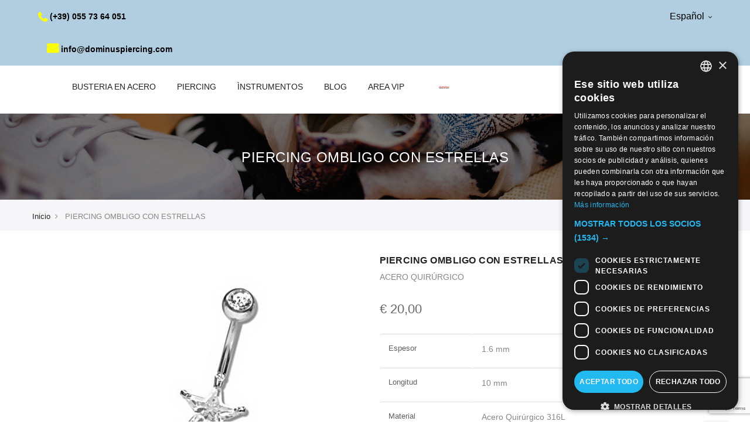

--- FILE ---
content_type: text/html; charset=UTF-8
request_url: https://www.dominuspiercing.com/esp/1525-bbz-20-banana.html
body_size: 24703
content:

<!doctype html>
<html class="use-header1" lang="es">
    <head prefix="og: http://ogp.me/ns# fb: http://ogp.me/ns/fb# product: http://ogp.me/ns/product#">
        <script>
	var BASE_URL = WEB_URL = 'https://www.dominuspiercing.com/esp/';
	var RTL = false;
    var require = {
        "baseUrl": "https://www.dominuspiercing.com/static/version1758877279/frontend/Mgs/claue/es_ES"
    };
        var CATALOG_CHECK = 0;
            var CATALOG_CHECK = 2;
    </script>
        <meta charset="utf-8"/>
<meta name="title" content="Bananas Banana piercing online store.Get now your Banana piercing "/>
<meta name="description" content="buy online your Banana piercing for just 14,9?. Order now your Steel 316L Banana piercing and get it delivered at home"/>
<meta name="keywords" content="Magento, Varien, E-commerce"/>
<meta name="robots" content="INDEX,FOLLOW"/>
<meta name="viewport" content="width=device-width, initial-scale=1, maximum-scale=1.0, user-scalable=no"/>
<title>Bananas Banana piercing online store.Get now your Banana piercing</title>
<link  rel="stylesheet" type="text/css"  media="all" href="https://www.dominuspiercing.com/static/version1758877279/frontend/Mgs/claue/es_ES/mage/calendar.css" />
<link  rel="stylesheet" type="text/css"  media="all" href="https://www.dominuspiercing.com/static/version1758877279/frontend/Mgs/claue/es_ES/css/jquery.fancybox.css" />
<link  rel="stylesheet" type="text/css"  media="all" href="https://www.dominuspiercing.com/static/version1758877279/frontend/Mgs/claue/es_ES/MGS_Mpanel/css/owl.carousel.css" />
<link  rel="stylesheet" type="text/css"  media="all" href="https://www.dominuspiercing.com/static/version1758877279/frontend/Mgs/claue/es_ES/MGS_Mpanel/css/owl.theme.min.css" />
<link  rel="stylesheet" type="text/css"  media="all" href="https://www.dominuspiercing.com/static/version1758877279/frontend/Mgs/claue/es_ES/MGS_Mpanel/css/animate.css" />
<link  rel="stylesheet" type="text/css"  media="all" href="https://www.dominuspiercing.com/static/version1758877279/frontend/Mgs/claue/es_ES/MGS_Mpanel/css/magnific-popup.css" />
<link  rel="stylesheet" type="text/css"  media="all" href="https://www.dominuspiercing.com/static/version1758877279/frontend/Mgs/claue/es_ES/Magento_Swatches/css/swatches.css" />
<link  rel="stylesheet" type="text/css"  media="all" href="https://www.dominuspiercing.com/static/version1758877279/frontend/Mgs/claue/es_ES/MGS_GDPR/css/gdpr.css" />
<link  rel="stylesheet" type="text/css"  media="all" href="https://www.dominuspiercing.com/static/version1758877279/frontend/Mgs/claue/es_ES/MGS_Lookbook/css/styles.css" />
<link  rel="stylesheet" type="text/css"  media="all" href="https://www.dominuspiercing.com/static/version1758877279/frontend/Mgs/claue/es_ES/MGS_Mmegamenu/css/megamenu.css" />
<link  rel="stylesheet" type="text/css"  media="all" href="https://www.dominuspiercing.com/static/version1758877279/frontend/Mgs/claue/es_ES/MGS_Promobanners/css/promobanners.css" />
<link  rel="stylesheet" type="text/css"  media="all" href="https://www.dominuspiercing.com/static/version1758877279/frontend/Mgs/claue/es_ES/MGS_PurchasedProduct/css/recentorder.css" />
<link  rel="stylesheet" type="text/css"  media="all" href="https://www.dominuspiercing.com/static/version1758877279/frontend/Mgs/claue/es_ES/MGS_VoiceSearch/css/voicesearch.css" />
<link  rel="stylesheet" type="text/css"  media="all" href="https://www.dominuspiercing.com/static/version1758877279/frontend/Mgs/claue/es_ES/Magefan_Blog/css/blog-m.css" />
<link  rel="stylesheet" type="text/css"  media="all" href="https://www.dominuspiercing.com/static/version1758877279/frontend/Mgs/claue/es_ES/Magefan_Blog/css/blog-custom.css" />
<link  rel="stylesheet" type="text/css"  media="all" href="https://www.dominuspiercing.com/static/version1758877279/frontend/Mgs/claue/es_ES/Mageplaza_Core/css/font-awesome.min.css" />
<link  rel="stylesheet" type="text/css"  media="all" href="https://www.dominuspiercing.com/static/version1758877279/frontend/Mgs/claue/es_ES/Mageplaza_Core/css/magnific-popup.css" />
<link  rel="stylesheet" type="text/css"  media="all" href="https://www.dominuspiercing.com/static/version1758877279/frontend/Mgs/claue/es_ES/css/bootstrap.min.css" />
<link  rel="stylesheet" type="text/css"  media="all" href="https://www.dominuspiercing.com/static/version1758877279/frontend/Mgs/claue/es_ES/css/font-awesome.css" />
<link  rel="stylesheet" type="text/css"  media="all" href="https://www.dominuspiercing.com/static/version1758877279/frontend/Mgs/claue/es_ES/css/pe-icon-7-stroke.css" />
<link  rel="stylesheet" type="text/css"  media="all" href="https://www.dominuspiercing.com/static/version1758877279/frontend/Mgs/claue/es_ES/css/menu.css" />
<link  rel="stylesheet" type="text/css"  media="all" href="https://www.dominuspiercing.com/static/version1758877279/frontend/Mgs/claue/es_ES/css/theme_default.css" />
<link  rel="stylesheet" type="text/css"  media="all" href="https://www.dominuspiercing.com/static/version1758877279/frontend/Mgs/claue/es_ES/css/theme.css" />
<link  rel="stylesheet" type="text/css"  media="all" href="https://www.dominuspiercing.com/static/version1758877279/frontend/Mgs/claue/es_ES/css/responsive.css" />
<link  rel="stylesheet" type="text/css"  media="all" href="https://www.dominuspiercing.com/static/version1758877279/frontend/Mgs/claue/es_ES/MGS_Mpanel/css/color.css" />
<link  rel="stylesheet" type="text/css"  media="all" href="https://www.dominuspiercing.com/static/version1758877279/frontend/Mgs/claue/es_ES/mage/gallery/gallery.css" />
<link  rel="stylesheet" type="text/css"  media="all" href="https://www.dominuspiercing.com/static/version1758877279/frontend/Mgs/claue/es_ES/MGS_ClaueTheme/css/gallery.css" />
<link  rel="stylesheet" type="text/css"  media="all" href="https://www.dominuspiercing.com/static/version1758877279/frontend/Mgs/claue/es_ES/MGS_InstantSearch/css/styles.css" />
<link  rel="stylesheet" type="text/css"  media="all" href="https://www.dominuspiercing.com/static/version1758877279/frontend/Mgs/claue/es_ES/MGS_Brand/css/mgs_brand.css" />
<script  type="text/javascript"  src="https://www.dominuspiercing.com/static/version1758877279/frontend/Mgs/claue/es_ES/requirejs/require.js"></script>
<script  type="text/javascript"  src="https://www.dominuspiercing.com/static/version1758877279/frontend/Mgs/claue/es_ES/mage/requirejs/mixins.js"></script>
<script  type="text/javascript"  src="https://www.dominuspiercing.com/static/version1758877279/frontend/Mgs/claue/es_ES/requirejs-config.js"></script>
<script  type="text/javascript"  src="https://www.dominuspiercing.com/static/version1758877279/frontend/Mgs/claue/es_ES/MGS_Mpanel/js/timer.js"></script>
<script  type="text/javascript"  src="https://www.dominuspiercing.com/static/version1758877279/frontend/Mgs/claue/es_ES/js/bootstrap.js"></script>
<script  type="text/javascript"  src="https://www.dominuspiercing.com/static/version1758877279/frontend/Mgs/claue/es_ES/js/custom.js"></script>
<link  rel="icon" type="image/x-icon" href="https://www.dominuspiercing.com/media/favicon/stores/11/favicon-32x32.png" />
<link  rel="shortcut icon" type="image/x-icon" href="https://www.dominuspiercing.com/media/favicon/stores/11/favicon-32x32.png" />
<!-- Facebook Pixel Code -->
<script>
!function(f,b,e,v,n,t,s)
{if(f.fbq)return;n=f.fbq=function(){n.callMethod?
n.callMethod.apply(n,arguments):n.queue.push(arguments)};
if(!f._fbq)f._fbq=n;n.push=n;n.loaded=!0;n.version='2.0';
n.queue=[];t=b.createElement(e);t.async=!0;
t.src=v;s=b.getElementsByTagName(e)[0];
s.parentNode.insertBefore(t,s)}(window, document,'script',
'https://connect.facebook.net/en_US/fbevents.js');
fbq('init', '1109229005862040');
fbq('track', 'PageView');
</script>
<noscript><img height="1" width="1" style="display:none"
src="https://www.facebook.com/tr?id=1109229005862040&ev=PageView&noscript=1"
/></noscript>
<!-- End Facebook Pixel Code -->

<link rel="stylesheet" type="text/css" media="all" href="/pub/ni.css" />
<script src="/pub/js/ni_change.js"></script>

<!--Start of Tawk.to Script-->
<script type="text/javascript">
var Tawk_API=Tawk_API||{}, Tawk_LoadStart=new Date();
(function(){
var s1=document.createElement("script"),s0=document.getElementsByTagName("script")[0];
s1.async=true;
s1.src='https://embed.tawk.to/5ccb02f42846b90c57ac8990/1dnrmtbl7';
s1.charset='UTF-8';
s1.setAttribute('crossorigin','*');
s0.parentNode.insertBefore(s1,s0);
})();
</script>
<!--End of Tawk.to Script-->

<meta name="google-site-verification" content="Eh2-q5mZQAhmlnWlQTENYVcoCKBiSYiKSkzZMhCR7rw" />            <script>
        window.dataLayer = window.dataLayer || [];
    </script>
            <!-- Google Tag Manager -->
<script>(function(w,d,s,l,i){w[l]=w[l]||[];w[l].push({'gtm.start':
new Date().getTime(),event:'gtm.js'});var f=d.getElementsByTagName(s)[0],
j=d.createElement(s),dl=l!='dataLayer'?'&l='+l:'';j.async=true;j.src=
'https://www.googletagmanager.com/gtm.js?id='+i+dl;f.parentNode.insertBefore(j,f);
})(window,document,'script','dataLayer','GTM-5Z6X284');</script>
<!-- End Google Tag Manager -->
    <!-- BEGIN GOOGLE ANALYTICS CODE -->
<script type="text/x-magento-init">
{
    "*": {
        "Magento_GoogleAnalytics/js/google-analytics": {
            "isCookieRestrictionModeEnabled": 0,
            "currentWebsite": 4,
            "cookieName": "user_allowed_save_cookie",
            "ordersTrackingData": [],
            "pageTrackingData": {"optPageUrl":"","isAnonymizedIpActive":false,"accountId":"UA-23279344-1"}        }
    }
}
</script>
<!-- END GOOGLE ANALYTICS CODE -->
<link rel="stylesheet" type="text/css" media="all" href="https://maxcdn.bootstrapcdn.com/font-awesome/latest/css/font-awesome.min.css"/><link rel="alternate" href="https://www.dominuspiercing.com/deu/1525-bbz-20-banane.html" hreflang="de"/>
<link rel="alternate" href="https://www.dominuspiercing.com/ital/piercing-ombelico-con-stelle-di-cristallo.html" hreflang="it"/>
<link rel="alternate" href="https://www.dominuspiercing.com/eng/1525-bbz-20-banana.html" hreflang="en"/>
<link rel="alternate" href="https://www.dominuspiercing.com/esp/1525-bbz-20-banana.html" hreflang="es"/>
<link rel="alternate" href="https://www.dominuspiercing.com/fra/1525-bbz-20-banane.html" hreflang="fr"/>

<meta property="og:type" content="product" />
<meta property="og:title"
      content="PIERCING&#x20;OMBLIGO&#x20;CON&#x20;ESTRELLAS" />
<meta property="og:image"
      content="https://www.dominuspiercing.com/media/catalog/product/cache/caa556e82a4b2ae6a83e4e929b082744/3/_/3_stars.jpg" />
<meta property="og:description"
      content="ACERO&#x20;QUIR&#xDA;RGICO" />
<meta property="og:url" content="https://www.dominuspiercing.com/esp/1525-bbz-20-banana.html" />
    <meta property="product:price:amount" content="20"/>
    <meta property="product:price:currency"
      content="EUR"/>

<!-- NiADSTrackingHEAD -->
<!-- Global site tag (gtag.js) - Google Ads: AW-976443573 -->
<script async src="https://www.googletagmanager.com/gtag/js?id=AW-976443573"></script>
<script>
  window.dataLayer = window.dataLayer || [];
  function gtag(){dataLayer.push(arguments);}
  gtag('js', new Date());

  gtag('config', 'AW-976443573');
</script>
<!-- NiADSTrackingHEAD_END -->
							<link rel="stylesheet" type="text/css"  media="all" href="https://www.dominuspiercing.com/media/mgs/css/11/custom_config.css" /> 
					    </head>
    <body data-container="body" data-mage-init='{"loaderAjax": {}, "loader": { "icon": "https://www.dominuspiercing.com/static/version1758877279/frontend/Mgs/claue/es_ES/images/loader-2.gif"}}' itemtype="http://schema.org/Product" itemscope="itemscope" class="dominus esp catalog-product-view product-1525-bbz-20-banana page-layout-1column width1366 wide">
							
							    <!-- Google Tag Manager (noscript) -->
<noscript><iframe src="https://www.googletagmanager.com/ns.html?id=GTM-5Z6X284"
height="0" width="0" style="display:none;visibility:hidden"></iframe></noscript>
<!-- End Google Tag Manager (noscript) -->
<script>
    window.guestWishlist = {
        addUrl:'https://www.dominuspiercing.com/esp/guestwishlist/index/add/',
        isActive: false,
        currentUrl: 'https://www.dominuspiercing.com/esp/1525-bbz-20-banana.html'// use for add to cart form wishlist sidebar
    };
</script>
<script type="text/x-magento-init">
    {
        "body": {
            "addToWishlist": {"productType":["simple","configurable","virtual","grouped","bundle","downloadable"]}        }
    }
</script>
<div id="cookie-status">
    The store will not work correctly in the case when cookies are disabled.</div>
<script type="text&#x2F;javascript">document.querySelector("#cookie-status").style.display = "none";</script>
<script type="text/x-magento-init">
    {
        "*": {
            "cookieStatus": {}
        }
    }
</script>

<script type="text/x-magento-init">
    {
        "*": {
            "mage/cookies": {
                "expires": null,
                "path": "\u002F",
                "domain": ".www.dominuspiercing.com",
                "secure": false,
                "lifetime": "3600"
            }
        }
    }
</script>
    <noscript>
        <div class="message global noscript">
            <div class="content">
                <p>
                    <strong>Parece que JavaScript está deshabilitado en su navegador.</strong>
                    <span>Para obtener la mejor experiencia en nuestro sitio, asegúrese de activar Javascript en su navegador.</span>
                </p>
            </div>
        </div>
    </noscript>
<script>true</script><script>    require.config({
        map: {
            '*': {
                wysiwygAdapter: 'mage/adminhtml/wysiwyg/tiny_mce/tinymce4Adapter'
            }
        }
    });</script><script type="text/javascript">
    var QUICKVIEW_BASE_URL = 'https://www.dominuspiercing.com/esp/';
</script>
<main><div class="page-wrapper  lazy-loading-img" data-ratioimage="ratio-1"><div id="placeholder-header"></div><header class="header header1">





                                                

    
    
        	    

                <!-- checks -->
            <style>
            .price-wrapper.price-excluding-tax,.price-excluding-tax,.totals.sub.excl,.totals.shipping.excl
            {
                display: none;
            }
        </style>
        
    <div class="top-header-content">
        <div class="container-fluid">
            <div class="row">
                <div class="col-md-4 col-sm-6 col-xs-12">
                    <!-- Static block: header_1_top_left_link -->
                                            <div class="top-custom-link">
                            <ul>
<li><a href="tel:(+39) 055 73 64 051"><span class="fa fa-phone">&nbsp;</span>(+39) 055 73 64 051</a></li>
<li><a href="mailto:info@dominuspiercing.com"><span class="fa fa-envelope">&nbsp;</span>info@dominuspiercing.com</a></li>
</ul>                        </div>
                                    </div>
                <div class="col-md-4 col-sm-6 col-xs-12">
                    <!-- Static block: header_1_top_middle_block -->
                                    </div>
                <div class="col-md-4 hidden-sm hidden-xs col-sm-12 col-xs-12">
                    
		<div class="dropdown dropdown-switcher language switcher-language" id="switcher-language">
																								<button class="switcher-toggle dropdown-toggle" type="button" data-toggle="dropdown">
					Español 					<i class="fa fa-angle-down" aria-hidden="true"></i>
				</button>
												<ul class="dropdown-menu">
												<li class="view-deu switcher-option">
						<a href="#" data-post='{"action":"https:\/\/www.dominuspiercing.com\/esp\/stores\/store\/redirect\/","data":{"___store":"deu","___from_store":"esp","uenc":"aHR0cHM6Ly93d3cuZG9taW51c3BpZXJjaW5nLmNvbS9kZXUvMTUyNS1iYnotMjAtYmFuYW5hLmh0bWw,"}}'>
							<img alt="deu" src="https://www.dominuspiercing.com/static/version1758877279/frontend/Mgs/claue/es_ES/images/flags/deu.png" />Deutsch 						</a>
					</li>
																<li class="view-ital switcher-option">
						<a href="#" data-post='{"action":"https:\/\/www.dominuspiercing.com\/esp\/stores\/store\/redirect\/","data":{"___store":"ital","___from_store":"esp","uenc":"aHR0cHM6Ly93d3cuZG9taW51c3BpZXJjaW5nLmNvbS9pdGFsLzE1MjUtYmJ6LTIwLWJhbmFuYS5odG1s"}}'>
							<img alt="ital" src="https://www.dominuspiercing.com/static/version1758877279/frontend/Mgs/claue/es_ES/images/flags/ital.png" />Italiano						</a>
					</li>
																<li class="view-eng switcher-option">
						<a href="#" data-post='{"action":"https:\/\/www.dominuspiercing.com\/esp\/stores\/store\/redirect\/","data":{"___store":"eng","___from_store":"esp","uenc":"aHR0cHM6Ly93d3cuZG9taW51c3BpZXJjaW5nLmNvbS9lbmcvMTUyNS1iYnotMjAtYmFuYW5hLmh0bWw,"}}'>
							<img alt="eng" src="https://www.dominuspiercing.com/static/version1758877279/frontend/Mgs/claue/es_ES/images/flags/eng.png" />English						</a>
					</li>
																							<li class="view-fra switcher-option">
						<a href="#" data-post='{"action":"https:\/\/www.dominuspiercing.com\/esp\/stores\/store\/redirect\/","data":{"___store":"fra","___from_store":"esp","uenc":"aHR0cHM6Ly93d3cuZG9taW51c3BpZXJjaW5nLmNvbS9mcmEvMTUyNS1iYnotMjAtYmFuYW5hLmh0bWw,"}}'>
							<img alt="fra" src="https://www.dominuspiercing.com/static/version1758877279/frontend/Mgs/claue/es_ES/images/flags/fra.png" />Français						</a>
					</li>
									</ul>
	</div>
                                    </div>
            </div>
        </div>
    </div>
    <style type="text/css">
        .use-header1 .headermobilemneu{
            display: none;
        }
    </style>

         <div class="middle-header-content page-main container">
        <div class="container-fluid">
            <div class="row">
                                <div class="col-lg-2 col-md-4 col-sm-4 mobile-item-col headermobilemneu">
                    <button class="action nav-toggle hidden-lg"><img src="https://www.dominuspiercing.com/static/version1758877279/frontend/Mgs/claue/es_ES/images/hamburger-black.svg" alt="Toggle Menu"></button>

                    <div class="visible-lg">
                        <ul class="social-link">
<li><a href="#">&nbsp;<span class="fa fa-facebook">&nbsp;</span></a></li>
<li><a href="#">&nbsp;<span class="fa fa-twitter">&nbsp;</span></a></li>
<li><a href="#">&nbsp;<span class="fa fa-google-plus">&nbsp;</span></a></li>
<li><a href="#">&nbsp;<span class="fa fa-instagram">&nbsp;</span></a></li>
<li><a href="#">&nbsp;<span class="fa fa-pinterest-p">&nbsp;</span></a></li>
</ul>                    </div>
                </div>

                
                <div class="hidden-lg col-md-4 col-sm-4 logo-header mobile-item-col">    <a class="logo" href="https://www.dominuspiercing.com/esp/" title="Dominus Piercing">
        <img src="https://www.dominuspiercing.com/media/logo/stores/11/DOMINUS.png"
             alt="Dominus Piercing"
                                  />
    </a>
</div>

                <div class="col-lg-8 col-xs-12 megamenu-content">
                    <ul class="nav nav-tabs"><li class="active"><a data-toggle="tab" href="#main-Menucontent">Menú</a></li><li><a data-toggle="tab" href="#main-Accountcontent">Cuenta</a></li><li><a data-toggle="tab" href="#main-Settingcontent">Setting</a></li></ul><div class="tab-content"><div id="main-Menucontent" class="tab-pane active">

					<nav class="navigation" role="navigation">
		<ul id="mainMenu" class="nav nav-main nav-main-menu">
			
																														<li class="  category-menu level0 dropdown">
									<a href="https://www.dominuspiercing.com/esp/steel-fashion.html" class="level0 dropdown-toggle"><span data-hover="BUSTERIA EN ACERO">BUSTERIA EN ACERO</span> <span class="icon-next"><i class="fa fa-angle-down"></i></span></a><span class="toggle-menu"><a onclick="toggleEl(this,'mobile-menu-7-1')" href="javascript:void(0)" class=""><span class="fa fa-plus"></span></a></span><ul class="dropdown-menu" id="mobile-menu-7-1"><li><ul><li class="level1">
<a href="https://www.dominuspiercing.com/esp/steel-fashion/aretes.html">
ARETES
</a>
</li><li class="level1">
<a href="https://www.dominuspiercing.com/esp/steel-fashion/pulseras.html">
PULSERAS
</a>
</li><li class="level1">
<a href="https://www.dominuspiercing.com/esp/steel-fashion/collares.html">
COLLARES
</a>
</li><li class="level1">
<a href="https://www.dominuspiercing.com/esp/steel-fashion/colgantes.html">
COLGANTES
</a>
</li><li class="level1">
<a href="https://www.dominuspiercing.com/esp/steel-fashion/anillos.html">
ANILLOS
</a>
</li></ul></li></ul>								</li>
																																																																	
																																		<li class="  category-menu level0 dropdown">
									<a href="https://www.dominuspiercing.com/esp/piercings.html" class="level0 dropdown-toggle"><span data-hover="PIERCING">PIERCING</span> <span class="icon-next"><i class="fa fa-angle-down"></i></span></a><span class="toggle-menu"><a onclick="toggleEl(this,'mobile-menu-13-1')" href="javascript:void(0)" class=""><span class="fa fa-plus"></span></a></span><ul class="dropdown-menu" id="mobile-menu-13-1"><li><ul><li class="level1 dropdown-submenu">
<a href="https://www.dominuspiercing.com/esp/piercings/cara.html">
CARA
<span class="icon-next"><i class="fa fa-angle-right">&nbsp;</i></span>
</a>
<span class="toggle-menu"><a onclick="toggleEl(this,'mobile-menu-cat-160-1')" href="javascript:void(0)" class=""><span class="fa fa-plus"></span></a></span>
<ul id="mobile-menu-cat-160-1"
 class="dropdown-menu"
>
<li class="level2">
<a href="https://www.dominuspiercing.com/esp/piercings/cara/nose.html">
NARIZ
</a>
</li><li class="level2">
<a href="https://www.dominuspiercing.com/esp/piercings/cara/septum.html">
SEPTUM
</a>
</li><li class="level2">
<a href="https://www.dominuspiercing.com/esp/piercings/cara/labret.html">
PIERCING LABIO
</a>
</li><li class="level2">
<a href="https://www.dominuspiercing.com/esp/piercings/cara/piercing-smiley.html">
PIERCING SMILEY
</a>
</li><li class="level2">
<a href="https://www.dominuspiercing.com/esp/piercings/cara/eyebrow.html">
CEJAS
</a>
</li><li class="level2">
<a href="https://www.dominuspiercing.com/esp/piercings/cara/piercing-bridge.html">
PIERCING BRIDGE
</a>
</li>
</ul>
</li><li class="level1 dropdown-submenu">
<a href="https://www.dominuspiercing.com/esp/piercings/cuerpo.html">
CUERPO
<span class="icon-next"><i class="fa fa-angle-right">&nbsp;</i></span>
</a>
<span class="toggle-menu"><a onclick="toggleEl(this,'mobile-menu-cat-170-1')" href="javascript:void(0)" class=""><span class="fa fa-plus"></span></a></span>
<ul id="mobile-menu-cat-170-1"
 class="dropdown-menu"
>
<li class="level2">
<a href="https://www.dominuspiercing.com/esp/piercings/cuerpo/dermal-anchor.html">
MICRODERMAL
</a>
</li><li class="level2">
<a href="https://www.dominuspiercing.com/esp/piercings/cuerpo/bananas.html">
PIERCING OMBLIGO
</a>
</li><li class="level2">
<a href="https://www.dominuspiercing.com/esp/piercings/cuerpo/nipple.html">
PEZON
</a>
</li><li class="level2">
<a href="https://www.dominuspiercing.com/esp/piercings/cuerpo/intimo.html">
ÌNTIMO
</a>
</li>
</ul>
</li><li class="level1 dropdown-submenu">
<a href="https://www.dominuspiercing.com/esp/piercings/oido.html">
OIDO
<span class="icon-next"><i class="fa fa-angle-right">&nbsp;</i></span>
</a>
<span class="toggle-menu"><a onclick="toggleEl(this,'mobile-menu-cat-174-1')" href="javascript:void(0)" class=""><span class="fa fa-plus"></span></a></span>
<ul id="mobile-menu-cat-174-1"
 class="dropdown-menu"
>
<li class="level2">
<a href="https://www.dominuspiercing.com/esp/piercings/oido/trago-helix.html">
HELIX
</a>
</li><li class="level2">
<a href="https://www.dominuspiercing.com/esp/piercings/oido/vertical-helix-piercing.html">
VERTICAL HELIX
</a>
</li><li class="level2">
<a href="https://www.dominuspiercing.com/esp/piercings/oido/trago.html">
TRAGUS
</a>
</li><li class="level2">
<a href="https://www.dominuspiercing.com/esp/piercings/oido/conch.html">
CONCH
</a>
</li><li class="level2">
<a href="https://www.dominuspiercing.com/esp/piercings/oido/daith.html">
DAITH
</a>
</li><li class="level2">
<a href="https://www.dominuspiercing.com/esp/piercings/oido/rook.html">
ROOK
</a>
</li><li class="level2">
<a href="https://www.dominuspiercing.com/esp/piercings/oido/industrial.html">
INDUSTRIAL
</a>
</li><li class="level2">
<a href="https://www.dominuspiercing.com/esp/piercings/oido/expanders.html">
PLUGS DILATADORES TUNNELS
</a>
</li><li class="level2">
<a href="https://www.dominuspiercing.com/esp/piercings/oido/spirals.html">
LÓBULO DE OREJA
</a>
</li>
</ul>
</li><li class="level1 dropdown-submenu">
<a href="https://www.dominuspiercing.com/esp/piercings/especial.html">
MATERIAL
<span class="icon-next"><i class="fa fa-angle-right">&nbsp;</i></span>
</a>
<span class="toggle-menu"><a onclick="toggleEl(this,'mobile-menu-cat-179-1')" href="javascript:void(0)" class=""><span class="fa fa-plus"></span></a></span>
<ul id="mobile-menu-cat-179-1"
 class="dropdown-menu"
>
<li class="level2">
<a href="https://www.dominuspiercing.com/esp/piercings/especial/piercing-de-oro.html">
PIERCING DE ORO
</a>
</li><li class="level2">
<a href="https://www.dominuspiercing.com/esp/piercings/especial/cromo-cobalto.html">
CROMO-COBALTO
</a>
</li><li class="level2">
<a href="https://www.dominuspiercing.com/esp/piercings/especial/titanium.html">
TITANIO
</a>
</li><li class="level2">
<a href="https://www.dominuspiercing.com/esp/piercings/especial/bioplast.html">
BIOPLAST®
</a>
</li><li class="level2">
<a href="https://www.dominuspiercing.com/esp/piercings/especial/piercing-con-perlas.html">
PIERCING CON PERLAS
</a>
</li><li class="level2">
<a href="https://www.dominuspiercing.com/esp/piercings/especial/black-steel.html">
ACERO NEGRO
</a>
</li><li class="level2">
<a href="https://www.dominuspiercing.com/esp/piercings/especial/acero.html">
ACERO
</a>
</li>
</ul>
</li><li class="level1 dropdown-submenu">
<a href="https://www.dominuspiercing.com/esp/piercings/tipologia.html">
TIPOLOGÍA
<span class="icon-next"><i class="fa fa-angle-right">&nbsp;</i></span>
</a>
<span class="toggle-menu"><a onclick="toggleEl(this,'mobile-menu-cat-273-1')" href="javascript:void(0)" class=""><span class="fa fa-plus"></span></a></span>
<ul id="mobile-menu-cat-273-1"
 class="dropdown-menu"
>
<li class="level2">
<a href="https://www.dominuspiercing.com/esp/piercings/tipologia/sterilized-piercing.html">
PIERCING ESTERILIZADO
</a>
</li><li class="level2">
<a href="https://www.dominuspiercing.com/esp/piercings/tipologia/cerchi-clicker.html">
PIERCING CLICKER
</a>
</li><li class="level2">
<a href="https://www.dominuspiercing.com/esp/piercings/tipologia/parts.html">
COMPONENTES PARA ROSCA INTERNA
</a>
</li><li class="level2">
<a href="https://www.dominuspiercing.com/esp/piercings/tipologia/ricambi-per-filetto-esterno.html">
COMPONENTES PARA ROSCA ESTERNA
</a>
</li><li class="level2">
<a href="https://www.dominuspiercing.com/esp/piercings/tipologia/piercing-senza-filetto.html">
THREADLESS - SIN ROSCA
</a>
</li><li class="level2">
<a href="https://www.dominuspiercing.com/esp/piercings/tipologia/circles.html">
CHARM
</a>
</li><li class="level2">
<a href="https://www.dominuspiercing.com/esp/piercings/tipologia/piercing-basico.html">
PIERCING BÁSICO
</a>
</li><li class="level2">
<a href="https://www.dominuspiercing.com/esp/piercings/tipologia/straight-bars.html">
BARRAS
</a>
</li><li class="level2">
<a href="https://www.dominuspiercing.com/esp/piercings/tipologia/barre-curve.html">
BARRAS CURVAS
</a>
</li><li class="level2">
<a href="https://www.dominuspiercing.com/esp/piercings/tipologia/circular-bars.html">
BARRAS CIRCULARES
</a>
</li><li class="level2">
<a href="https://www.dominuspiercing.com/esp/piercings/tipologia/fin-de-stock.html">
FIN DE STOCK
</a>
</li>
</ul>
</li></ul></li></ul>								</li>
																												<li class="  category-menu level0 dropdown">
									<a href="https://www.dominuspiercing.com/esp/tattoo.html" class="level0 dropdown-toggle"><span data-hover="ÌNSTRUMENTOS">ÌNSTRUMENTOS</span> <span class="icon-next"><i class="fa fa-angle-down"></i></span></a><span class="toggle-menu"><a onclick="toggleEl(this,'mobile-menu-14-1')" href="javascript:void(0)" class=""><span class="fa fa-plus"></span></a></span><ul class="dropdown-menu" id="mobile-menu-14-1"><li><ul><li class="level1">
<a href="https://www.dominuspiercing.com/esp/tattoo/tools.html">
HERRAMIENTAS
</a>
</li><li class="level1">
<a href="https://www.dominuspiercing.com/esp/tattoo/disinfettanti.html">
DESINFECTANTES
</a>
</li><li class="level1">
<a href="https://www.dominuspiercing.com/esp/tattoo/display.html">
DISPLAY
</a>
</li><li class="level1">
<a href="https://www.dominuspiercing.com/esp/tattoo/certificado-de-piercing.html">
CERTIFICADO DE PIERCING
</a>
</li></ul></li></ul>								</li>
																												<li class="  category-menu level0">
									<a href="https://www.dominuspiercing.com/esp/blog/"https://www.dominuspiercing.com/esp/blog/" class="level0"><span data-hover="BLOG">BLOG</span></a>								</li>
																												<li class="  static-menu level0">
									<a href="https://www.dominuspiercing.com/esp/vip-newsletter/" class="level0"><span>AREA VIP</span></a>								</li>
																														<li class="mega-menu-item megamenu-homelink custom2 logo-item">
																		<a href="https://www.dominuspiercing.com/esp/" class="level0 3">
													<strong class="logo testing">
													<img src="https://www.dominuspiercing.com/media/logo/stores/11/DOMINUS.png">
							</strong>
													</a>
						
															</li>
										</ul>
	</nav>
</div><div id="main-Accountcontent" class="tab-pane"><div class="top-links"><ul class="links"><li class="item link compare" data-bind="scope: 'compareProducts'" data-role="compare-products-link">
    <a class="action compare no-display" title="Comparar&#x20;productos"
       data-bind="attr: {'href': compareProducts().listUrl}, css: {'no-display': !compareProducts().count}"
    >
        Comparar productos        <span class="counter qty" data-bind="text: compareProducts().countCaption"></span>
    </a>
</li>
<script type="text/x-magento-init">
{"[data-role=compare-products-link]": {"Magento_Ui/js/core/app": {"components":{"compareProducts":{"component":"Magento_Catalog\/js\/view\/compare-products"}}}}}
</script>
<li><a href="https://www.dominuspiercing.com/esp/customer/account/" id="idMOWptQFt" >Mi Cuenta</a></li><li class="link wishlist" data-bind="scope: 'wishlist'">
    <a href="https://www.dominuspiercing.com/esp/wishlist/">Mi lista de deseos        <!-- ko if: wishlist().counter -->
        <span data-bind="text: wishlist().counter" class="counter qty"></span>
        <!-- /ko -->
    </a>
</li>
<script type="text/x-magento-init">
    {
        "*": {
            "Magento_Ui/js/core/app": {
                "components": {
                    "wishlist": {
                        "component": "Magento_Wishlist/js/view/wishlist"
                    }
                }
            }
        }
    }

</script>
<li><a href="https://www.dominuspiercing.com/esp/customer/account/create/" id="idiE9ZPGox" >Crear una cuenta</a></li><li class="link authorization-link" data-label="o">
    <a href="https://www.dominuspiercing.com/esp/customer/account/login/"        >Iniciar sesión</a>
</li>
</ul></div></div><div id="main-Settingcontent" class="tab-pane">
		<div class="dropdown dropdown-switcher language switcher-language" id="switcher-language-nav">
																								<button class="switcher-toggle dropdown-toggle" type="button" data-toggle="dropdown">
					Español 					<i class="fa fa-angle-down" aria-hidden="true"></i>
				</button>
												<ul class="dropdown-menu">
												<li class="view-deu switcher-option">
						<a href="#" data-post='{"action":"https:\/\/www.dominuspiercing.com\/esp\/stores\/store\/redirect\/","data":{"___store":"deu","___from_store":"esp","uenc":"aHR0cHM6Ly93d3cuZG9taW51c3BpZXJjaW5nLmNvbS9kZXUvMTUyNS1iYnotMjAtYmFuYW5hLmh0bWw,"}}'>
							<img alt="deu" src="https://www.dominuspiercing.com/static/version1758877279/frontend/Mgs/claue/es_ES/images/flags/deu.png" />Deutsch 						</a>
					</li>
																<li class="view-ital switcher-option">
						<a href="#" data-post='{"action":"https:\/\/www.dominuspiercing.com\/esp\/stores\/store\/redirect\/","data":{"___store":"ital","___from_store":"esp","uenc":"aHR0cHM6Ly93d3cuZG9taW51c3BpZXJjaW5nLmNvbS9pdGFsLzE1MjUtYmJ6LTIwLWJhbmFuYS5odG1s"}}'>
							<img alt="ital" src="https://www.dominuspiercing.com/static/version1758877279/frontend/Mgs/claue/es_ES/images/flags/ital.png" />Italiano						</a>
					</li>
																<li class="view-eng switcher-option">
						<a href="#" data-post='{"action":"https:\/\/www.dominuspiercing.com\/esp\/stores\/store\/redirect\/","data":{"___store":"eng","___from_store":"esp","uenc":"aHR0cHM6Ly93d3cuZG9taW51c3BpZXJjaW5nLmNvbS9lbmcvMTUyNS1iYnotMjAtYmFuYW5hLmh0bWw,"}}'>
							<img alt="eng" src="https://www.dominuspiercing.com/static/version1758877279/frontend/Mgs/claue/es_ES/images/flags/eng.png" />English						</a>
					</li>
																							<li class="view-fra switcher-option">
						<a href="#" data-post='{"action":"https:\/\/www.dominuspiercing.com\/esp\/stores\/store\/redirect\/","data":{"___store":"fra","___from_store":"esp","uenc":"aHR0cHM6Ly93d3cuZG9taW51c3BpZXJjaW5nLmNvbS9mcmEvMTUyNS1iYnotMjAtYmFuYW5hLmh0bWw,"}}'>
							<img alt="fra" src="https://www.dominuspiercing.com/static/version1758877279/frontend/Mgs/claue/es_ES/images/flags/fra.png" />Français						</a>
					</li>
									</ul>
	</div>
</div></div>                </div>
                            <div class="col-lg-4 col-md-4 col-sm-4 col-xs-auto mobile-item-col cartwhislist">
                                <div class="table-icon-menu pull-right">
                        




<div class="search-form ">
	<div class="form-search">
		<button class="search-close" onclick="showHideFormSearch()"><i class="pe-7s-close"></i></button>
		<form class="form minisearch" id="search_mini_form" action="https://www.dominuspiercing.com/esp/catalogsearch/result/" method="get">
			<input id="search"
			   data-mage-init='{"quickSearch":{
					"formSelector":"#search_mini_form",
					"url":"https://www.dominuspiercing.com/esp/search/ajax/suggest/",
					"destinationSelector":"#search_autocomplete"}
			   }'
			   type="text"
			   name="q"
			   value=""
			   class="input-text form-control"
			   maxlength="128"
			   placeholder="Search for..."
			   role="combobox"
			   aria-expanded="true"
			   aria-haspopup="false"
			   aria-autocomplete="both"
			   autocomplete="off"/>
				
			<button type="submit" title="Buscar" class="button">
				<i class="pe-7s-search"></i>
			</button>	   
			<div id="search_autocomplete" class="search-autocomplete" style="display: none;"></div>
			<div class="mgs-instant-search-dropdown" data-bind="scope: 'instant_search_form'">
	<!-- ko template: getTemplate() --><!-- /ko -->
</div>
<script type="text/x-magento-init">
{
    "*": {
        "Magento_Ui/js/core/app": {"components":{"autocompleteDataProvider":{"component":"MGS_InstantSearch\/js\/action\/dataProvider","config":{"url":"https:\/\/www.dominuspiercing.com\/esp\/instantsearch\/ajax\/result\/"}},"instant_search_form":{"component":"MGS_InstantSearch\/js\/autocomplete","displayArea":"instant_search_form","children":{"steps":{"component":"uiComponent","displayArea":"steps","children":{"product":{"component":"MGS_InstantSearch\/js\/view\/product","sortOrder":0},"category":{"component":"MGS_InstantSearch\/js\/view\/category","sortOrder":0},"page":{"component":"MGS_InstantSearch\/js\/view\/cms\/page","sortOrder":0},"blog":{"component":"MGS_InstantSearch\/js\/view\/blog","sortOrder":0}}}},"config":{"textNoResult":"No Result"}},"autocompleteBindEvents":{"component":"MGS_InstantSearch\/js\/action\/bindEvents","config":{"searchFormSelector":"#search_mini_form","searchButtonSelector":"button.search","inputSelector":"#search, .minisearch input[type=\"text\"]","searchDelay":"500","url":"https:\/\/www.dominuspiercing.com\/esp\/instantsearch\/result\/"}}}}    }
}
</script>
<script>
    window.instantSearch = {"result":{"product":{"data":[],"size":0,"url":""},"category":{"data":[],"size":0,"url":""},"page":{"data":[],"size":0,"url":""},"blog":{"data":[],"size":0,"url":""}}};
</script>		</form>
	</div>
	<div class="actions-search">
		<button class="action-search" onclick="showHideFormSearch()"><i class="pe-7s-search"></i></button>
	</div>
</div>

<script type="text/javascript">
	function showHideFormSearch(){
		require([
		'jquery'
		], function(jQuery){
			(function($) {
				if($('.search-form').hasClass('not-full')){
					$('html').toggleClass('search-not-full');
				}
				$('html').toggleClass('search-open');
				setTimeout(focusSearchField, 500);
			})(jQuery);
		});
	}
	
	function focusSearchField(){
		require([
		'jquery'
		], function(jQuery){
			(function($) {
				$('#search_mini_form input#search').focus();
			})(jQuery);
		});
	}
</script>

                        <div class="dropdown dropdown-toplinks"><button class="dropdown-toggle" type="button" data-toggle="dropdown"><i class="pe-7s-user"></i> <span class="label">Account</span></button><div class="dropdown-menu"><ul class="links"><li class="item link compare" data-bind="scope: 'compareProducts'" data-role="compare-products-link">
    <a class="action compare no-display" title="Comparar&#x20;productos"
       data-bind="attr: {'href': compareProducts().listUrl}, css: {'no-display': !compareProducts().count}"
    >
        Comparar productos        <span class="counter qty" data-bind="text: compareProducts().countCaption"></span>
    </a>
</li>
<script type="text/x-magento-init">
{"[data-role=compare-products-link]": {"Magento_Ui/js/core/app": {"components":{"compareProducts":{"component":"Magento_Catalog\/js\/view\/compare-products"}}}}}
</script>
<li><a href="https://www.dominuspiercing.com/esp/customer/account/" id="idMOWptQFt" >Mi Cuenta</a></li><li class="link wishlist" data-bind="scope: 'wishlist'">
    <a href="https://www.dominuspiercing.com/esp/wishlist/">Mi lista de deseos        <!-- ko if: wishlist().counter -->
        <span data-bind="text: wishlist().counter" class="counter qty"></span>
        <!-- /ko -->
    </a>
</li>
<script type="text/x-magento-init">
    {
        "*": {
            "Magento_Ui/js/core/app": {
                "components": {
                    "wishlist": {
                        "component": "Magento_Wishlist/js/view/wishlist"
                    }
                }
            }
        }
    }

</script>
<li><a href="https://www.dominuspiercing.com/esp/customer/account/create/" id="idiE9ZPGox" >Crear una cuenta</a></li><li class="link authorization-link" data-label="o">
    <a href="https://www.dominuspiercing.com/esp/customer/account/login/"        >Iniciar sesión</a>
</li>
</ul></div></div>
                        <div class="header-wl"><a href="https://www.dominuspiercing.com/esp/wishlist/"><i class="pe-7s-like"></i> <span class="label">My Wishlist</span> </a></div>
                        
<div data-block="minicart" class="minicart-wrapper">
    <a class="action showcart" href="https://www.dominuspiercing.com/esp/checkout/cart/"
       data-bind="scope: 'minicart_content'">
        <span class="counter qty empty"
              data-bind="css: { empty: !!getCartParam('summary_count') == false }, blockLoader: isLoading">
            <span class="counter-number"><!-- ko text: getCartParam('summary_count') --><!-- /ko --></span>
            <span class="counter-label">
            <!-- ko if: getCartParam('summary_count') -->
                <!-- ko text: getCartParam('summary_count') --><!-- /ko -->
                <!-- ko i18n: 'items' --><!-- /ko -->
            <!-- /ko -->
            </span>
        </span>
		<span class="label">Mi cesta </span>
    </a>
            <div class="block block-minicart empty"
             data-role="dropdownDialog"
             data-mage-init='{"dropdownDialog":{
                "appendTo":"[data-block=minicart]",
                "triggerTarget":".showcart",
                "timeout": "2000",
                "closeOnMouseLeave": false,
                "closeOnEscape": true,
                "triggerClass":"active",
                "parentClass":"active",
                "buttons":[]}}'>
            <div id="minicart-content-wrapper" data-bind="scope: 'minicart_content'">
				<h3 class="close-minicart">
					Mini carrito 
					<button id="close-minicart"><i class="close-cart pe-7s-close pa"></i></button>
				</h3>
                <!-- ko template: getTemplate() --><!-- /ko -->
            </div>
                    </div>
        <script>
        window.checkout = {"shoppingCartUrl":"https:\/\/www.dominuspiercing.com\/esp\/checkout\/cart\/","checkoutUrl":"https:\/\/www.dominuspiercing.com\/esp\/checkout\/","updateItemQtyUrl":"https:\/\/www.dominuspiercing.com\/esp\/checkout\/sidebar\/updateItemQty\/","removeItemUrl":"https:\/\/www.dominuspiercing.com\/esp\/checkout\/sidebar\/removeItem\/","imageTemplate":"Magento_Catalog\/product\/image_with_borders","baseUrl":"https:\/\/www.dominuspiercing.com\/esp\/","minicartMaxItemsVisible":8,"websiteId":"4","maxItemsToDisplay":10,"storeId":"11","storeGroupId":"5","customerLoginUrl":"https:\/\/www.dominuspiercing.com\/esp\/customer\/account\/login\/","isRedirectRequired":false,"autocomplete":"off","captcha":{"user_login":{"isCaseSensitive":false,"imageHeight":50,"imageSrc":"","refreshUrl":"https:\/\/www.dominuspiercing.com\/esp\/captcha\/refresh\/","isRequired":false,"timestamp":1769005202}}};
    </script>
    <script type="text/x-magento-init">
    {
        "[data-block='minicart']": {
            "Magento_Ui/js/core/app": {"components":{"minicart_content":{"children":{"subtotal.container":{"children":{"subtotal":{"children":{"subtotal.totals":{"config":{"display_cart_subtotal_incl_tax":0,"display_cart_subtotal_excl_tax":0,"template":"Magento_Tax\/checkout\/minicart\/subtotal\/totals"},"children":{"subtotal.totals.msrp":{"component":"Magento_Msrp\/js\/view\/checkout\/minicart\/subtotal\/totals","config":{"displayArea":"minicart-subtotal-hidden","template":"Magento_Msrp\/checkout\/minicart\/subtotal\/totals"}}},"component":"Magento_Tax\/js\/view\/checkout\/minicart\/subtotal\/totals"}},"component":"uiComponent","config":{"template":"Magento_Checkout\/minicart\/subtotal"}}},"component":"uiComponent","config":{"displayArea":"subtotalContainer"}},"item.renderer":{"component":"uiComponent","config":{"displayArea":"defaultRenderer","template":"Magento_Checkout\/minicart\/item\/default"},"children":{"item.image":{"component":"Magento_Catalog\/js\/view\/image","config":{"template":"Magento_Catalog\/product\/image","displayArea":"itemImage"}},"checkout.cart.item.price.sidebar":{"component":"uiComponent","config":{"template":"Magento_Checkout\/minicart\/item\/price","displayArea":"priceSidebar"}}}},"extra_info":{"component":"uiComponent","config":{"displayArea":"extraInfo"}},"promotion":{"component":"uiComponent","config":{"displayArea":"promotion"}}},"config":{"itemRenderer":{"default":"defaultRenderer","simple":"defaultRenderer","virtual":"defaultRenderer"},"template":"Magento_Checkout\/minicart\/content"},"component":"Magento_Checkout\/js\/view\/minicart"}},"types":[]}        },
        "*": {
            "Magento_Ui/js/block-loader": "https://www.dominuspiercing.com/static/version1758877279/frontend/Mgs/claue/es_ES/images/loader-1.gif"
        }
    }
    </script>
</div>


                    </div>
                </div>
            </div>
        </div>
    </div>




<button class="action close-nav-button"><span class="pe-7s-close" aria-hidden="true"></span></button>

</header>
<div class="page-title-wrapper product" >
	<div class="container">
					<span class="page-header h1"
								>
				<span class="base" data-ui-id="page-title-wrapper" itemprop="name">PIERCING OMBLIGO CON ESTRELLAS</span>			</span>
					</div>
</div>
<div class="breadcrumbs">
    <div class="container">
		<ul class="items">
							<li class="item 0">
									<a href="https://www.dominuspiercing.com/esp/" title="Ir a la página de inicio">Inicio</a>
								</li>
							<li class="item 1">
									PIERCING OMBLIGO CON ESTRELLAS								</li>
					</ul>
	</div>
</div>
<section id="maincontent" class="page-main container"><a id="contentarea" tabindex="-1"></a>
<div class="page messages"><div data-placeholder="messages"></div><div data-bind="scope: 'messages'">
    <div data-bind="foreach: { data: cookieMessages, as: 'message' }" class="messages">
        <div data-bind="attr: {
            class: 'message-' + message.type + ' ' + message.type + ' message',
            'data-ui-id': 'message-' + message.type
        }">
            <div data-bind="html: message.text"></div>
        </div>
    </div>
    <div data-bind="foreach: { data: messages().messages, as: 'message' }" class="messages">
        <div data-bind="attr: {
            class: 'message-' + message.type + ' ' + message.type + ' message',
            'data-ui-id': 'message-' + message.type
        }">
            <div data-bind="html: message.text"></div>
        </div>
    </div>
</div>
<script type="text/x-magento-init">
    {
        "*": {
            "Magento_Ui/js/core/app": {
                "components": {
                        "messages": {
                            "component": "Magento_Theme/js/view/messages"
                        }
                    }
                }
            }
    }
</script>
</div><div class="row"><div class="column main col-lg-12 col-md-12 col-sm-12 col-xs-12"><input name="form_key" type="hidden" value="L0TbXehhmIp0jm78" /><div id="authenticationPopup" data-bind="scope:'authenticationPopup', style: {display: 'none'}">
        <script>window.authenticationPopup = {"autocomplete":"off","customerRegisterUrl":"https:\/\/www.dominuspiercing.com\/esp\/customer\/account\/create\/","customerForgotPasswordUrl":"https:\/\/www.dominuspiercing.com\/esp\/customer\/account\/forgotpassword\/","baseUrl":"https:\/\/www.dominuspiercing.com\/esp\/"}</script>    <!-- ko template: getTemplate() --><!-- /ko -->
    <script type="text/x-magento-init">
        {
            "#authenticationPopup": {
                "Magento_Ui/js/core/app": {"components":{"authenticationPopup":{"component":"Magento_Customer\/js\/view\/authentication-popup","children":{"messages":{"component":"Magento_Ui\/js\/view\/messages","displayArea":"messages"},"captcha":{"component":"Magento_Captcha\/js\/view\/checkout\/loginCaptcha","displayArea":"additional-login-form-fields","formId":"user_login","configSource":"checkout"},"amazon-button":{"component":"Amazon_Login\/js\/view\/login-button-wrapper","sortOrder":"0","displayArea":"additional-login-form-fields","config":{"tooltip":"Inicia sesi\u00f3n con seguridad en tu sitio web utilizando tus credenciales de Amazon.","componentDisabled":true}},"social-buttons":{"component":"Mageplaza_SocialLogin\/js\/view\/social-buttons","displayArea":"before"}}}}}            },
            "*": {
                "Magento_Ui/js/block-loader": "https\u003A\u002F\u002Fwww.dominuspiercing.com\u002Fstatic\u002Fversion1758877279\u002Ffrontend\u002FMgs\u002Fclaue\u002Fes_ES\u002Fimages\u002Floader\u002D1.gif"
            }
        }
    </script>
</div>
<script type="text/x-magento-init">
    {
        "*": {
            "Magento_Customer/js/section-config": {
                "sections": {"stores\/store\/switch":["*"],"stores\/store\/switchrequest":["*"],"directory\/currency\/switch":["*"],"*":["messages"],"customer\/account\/logout":["*","recently_viewed_product","recently_compared_product","persistent"],"customer\/account\/loginpost":["*"],"customer\/account\/createpost":["*"],"customer\/account\/editpost":["*"],"customer\/ajax\/login":["checkout-data","cart","captcha"],"catalog\/product_compare\/add":["compare-products","ga4_customer_section"],"catalog\/product_compare\/remove":["compare-products"],"catalog\/product_compare\/clear":["compare-products"],"sales\/guest\/reorder":["cart"],"sales\/order\/reorder":["cart"],"checkout\/cart\/add":["cart","directory-data","ga4_customer_section"],"checkout\/cart\/delete":["cart","ga4_customer_section"],"checkout\/cart\/updatepost":["cart"],"checkout\/cart\/updateitemoptions":["cart"],"checkout\/cart\/couponpost":["cart"],"checkout\/cart\/estimatepost":["cart"],"checkout\/cart\/estimateupdatepost":["cart"],"checkout\/onepage\/saveorder":["cart","checkout-data","last-ordered-items"],"checkout\/sidebar\/removeitem":["cart","ga4_customer_section"],"checkout\/sidebar\/updateitemqty":["cart"],"rest\/*\/v1\/carts\/*\/payment-information":["cart","last-ordered-items","instant-purchase","ga4_customer_section"],"rest\/*\/v1\/guest-carts\/*\/payment-information":["cart","ga4_customer_section"],"rest\/*\/v1\/guest-carts\/*\/selected-payment-method":["cart","checkout-data"],"rest\/*\/v1\/carts\/*\/selected-payment-method":["cart","checkout-data","instant-purchase"],"customer\/address\/*":["instant-purchase"],"customer\/account\/*":["instant-purchase"],"vault\/cards\/deleteaction":["instant-purchase"],"multishipping\/checkout\/overviewpost":["cart"],"paypal\/express\/placeorder":["cart","checkout-data"],"paypal\/payflowexpress\/placeorder":["cart","checkout-data"],"paypal\/express\/onauthorization":["cart","checkout-data"],"persistent\/index\/unsetcookie":["persistent"],"review\/product\/post":["review"],"wishlist\/index\/add":["wishlist","ga4_customer_section"],"wishlist\/index\/remove":["wishlist"],"wishlist\/index\/updateitemoptions":["wishlist"],"wishlist\/index\/update":["wishlist"],"wishlist\/index\/cart":["wishlist","cart","ga4_customer_section"],"wishlist\/index\/fromcart":["wishlist","cart"],"wishlist\/index\/allcart":["wishlist","cart","ga4_customer_section"],"wishlist\/shared\/allcart":["wishlist","cart"],"wishlist\/shared\/cart":["cart"],"ajaxcart\/index\/updatecart":["cart"],"guestwishlist\/index\/add":["guest_wishlist"],"guestwishlist\/index\/index":["guest_wishlist","cart"],"guestwishlist\/index\/remove":["guest_wishlist"],"guestwishlist\/index\/fromcart":["guest_wishlist"],"guestwishlist\/index\/all":["guest_wishlist"],"mgs_quickview\/index\/updatecart":["cart"],"sociallogin\/popup\/create":["checkout-data","cart"],"checkout\/cart\/configure":["ga4_customer_section"],"rest\/*\/v1\/carts\/*\/shipping-information":["ga4_customer_section"],"rest\/*\/v1\/guest-carts\/*\/shipping-information":["ga4_customer_section"]},
                "clientSideSections": ["checkout-data","cart-data"],
                "baseUrls": ["https:\/\/www.dominuspiercing.com\/esp\/"],
                "sectionNames": ["messages","customer","compare-products","last-ordered-items","cart","directory-data","captcha","instant-purchase","loggedAsCustomer","persistent","review","wishlist","guest_wishlist","ga4_customer_section","recently_viewed_product","recently_compared_product","product_data_storage","paypal-billing-agreement"]            }
        }
    }
</script>
<script type="text/x-magento-init">
    {
        "*": {
            "Magento_Customer/js/customer-data": {
                "sectionLoadUrl": "https\u003A\u002F\u002Fwww.dominuspiercing.com\u002Fesp\u002Fcustomer\u002Fsection\u002Fload\u002F",
                "expirableSectionLifetime": 60,
                "expirableSectionNames": ["cart","persistent"],
                "cookieLifeTime": "3600",
                "updateSessionUrl": "https\u003A\u002F\u002Fwww.dominuspiercing.com\u002Fesp\u002Fcustomer\u002Faccount\u002FupdateSession\u002F"
            }
        }
    }
</script>
<script type="text/x-magento-init">
    {
        "*": {
            "Magento_Customer/js/invalidation-processor": {
                "invalidationRules": {
                    "website-rule": {
                        "Magento_Customer/js/invalidation-rules/website-rule": {
                            "scopeConfig": {
                                "websiteId": "4"
                            }
                        }
                    }
                }
            }
        }
    }
</script>
<script type="text/x-magento-init">
    {
        "body": {
            "pageCache": {"url":"https:\/\/www.dominuspiercing.com\/esp\/page_cache\/block\/render\/id\/1525\/","handles":["default","catalog_product_view","catalog_product_view_id_1525","catalog_product_view_sku_BBHX-09","catalog_product_view_type_simple","instant_search"],"originalRequest":{"route":"catalog","controller":"product","action":"view","uri":"\/esp\/1525-bbz-20-banana.html"},"versionCookieName":"private_content_version"}        }
    }
</script>

<script type="text/x-magento-init">
    {
        "body": {
            "requireCookie": {"noCookieUrl":"https:\/\/www.dominuspiercing.com\/esp\/cookie\/index\/noCookies\/","triggers":[".action.towishlist"],"isRedirectCmsPage":true}        }
    }
</script>
<div data-mage-init='{"feedReport":[]}'></div><script type="text/x-magento-init">
    {
        "*": {
                "Magento_Catalog/js/product/view/provider": {
                    "data": {"items":{"1525":{"add_to_cart_button":{"post_data":"{\"action\":\"https:\\\/\\\/www.dominuspiercing.com\\\/esp\\\/checkout\\\/cart\\\/add\\\/uenc\\\/%25uenc%25\\\/product\\\/1525\\\/\",\"data\":{\"product\":\"1525\",\"uenc\":\"%uenc%\"}}","url":"https:\/\/www.dominuspiercing.com\/esp\/checkout\/cart\/add\/uenc\/%25uenc%25\/product\/1525\/","required_options":false},"add_to_compare_button":{"post_data":null,"url":"{\"action\":\"https:\\\/\\\/www.dominuspiercing.com\\\/esp\\\/catalog\\\/product_compare\\\/add\\\/\",\"data\":{\"product\":\"1525\",\"uenc\":\"aHR0cHM6Ly93d3cuZG9taW51c3BpZXJjaW5nLmNvbS9lc3AvMTUyNS1iYnotMjAtYmFuYW5hLmh0bWw,\"}}","required_options":null},"price_info":{"final_price":20,"max_price":20,"max_regular_price":20,"minimal_regular_price":20,"special_price":null,"minimal_price":20,"regular_price":20,"formatted_prices":{"final_price":"<span class=\"price\">\u20ac\u00a020,00<\/span>","max_price":"<span class=\"price\">\u20ac\u00a020,00<\/span>","minimal_price":"<span class=\"price\">\u20ac\u00a020,00<\/span>","max_regular_price":"<span class=\"price\">\u20ac\u00a020,00<\/span>","minimal_regular_price":null,"special_price":null,"regular_price":"<span class=\"price\">\u20ac\u00a020,00<\/span>"},"extension_attributes":{"msrp":{"msrp_price":"<span class=\"price\">\u20ac\u00a00,00<\/span>","is_applicable":"","is_shown_price_on_gesture":"","msrp_message":"","explanation_message":"Our price is lower than the manufacturer&#039;s &quot;minimum advertised price.&quot;  As a result, we cannot show you the price in catalog or the product page. <br><br> You have no obligation to purchase the product once you know the price. You can simply remove the item from your cart."},"tax_adjustments":{"final_price":16.393441622951,"max_price":16.393441622951,"max_regular_price":16.393441622951,"minimal_regular_price":16.393441622951,"special_price":16.393441622951,"minimal_price":16.393441622951,"regular_price":16.393441622951,"formatted_prices":{"final_price":"<span class=\"price\">\u20ac\u00a016,39<\/span>","max_price":"<span class=\"price\">\u20ac\u00a016,39<\/span>","minimal_price":"<span class=\"price\">\u20ac\u00a016,39<\/span>","max_regular_price":"<span class=\"price\">\u20ac\u00a016,39<\/span>","minimal_regular_price":null,"special_price":"<span class=\"price\">\u20ac\u00a016,39<\/span>","regular_price":"<span class=\"price\">\u20ac\u00a016,39<\/span>"}},"weee_attributes":[],"weee_adjustment":"<span class=\"price\">\u20ac\u00a020,00<\/span>"}},"images":[{"url":"https:\/\/www.dominuspiercing.com\/media\/catalog\/product\/cache\/263faaf38dc0eb26603196bf6a4184ec\/3\/_\/3_stars.jpg","code":"recently_viewed_products_grid_content_widget","height":300,"width":240,"label":"STARS BELLY BUTTON PIERCING","resized_width":240,"resized_height":240},{"url":"https:\/\/www.dominuspiercing.com\/media\/catalog\/product\/cache\/64ee475c005ac5b4ce2a849d5673a5db\/3\/_\/3_stars.jpg","code":"recently_viewed_products_list_content_widget","height":270,"width":270,"label":"STARS BELLY BUTTON PIERCING","resized_width":270,"resized_height":270},{"url":"https:\/\/www.dominuspiercing.com\/media\/catalog\/product\/cache\/ba22cfa4bdd5f4739a7f15e402c6ec28\/3\/_\/3_stars.jpg","code":"recently_viewed_products_images_names_widget","height":90,"width":75,"label":"STARS BELLY BUTTON PIERCING","resized_width":75,"resized_height":75},{"url":"https:\/\/www.dominuspiercing.com\/media\/catalog\/product\/cache\/263faaf38dc0eb26603196bf6a4184ec\/3\/_\/3_stars.jpg","code":"recently_compared_products_grid_content_widget","height":300,"width":240,"label":"STARS BELLY BUTTON PIERCING","resized_width":240,"resized_height":240},{"url":"https:\/\/www.dominuspiercing.com\/media\/catalog\/product\/cache\/1fcf22e78184d4a5e4f65470b34dbb88\/3\/_\/3_stars.jpg","code":"recently_compared_products_list_content_widget","height":207,"width":270,"label":"STARS BELLY BUTTON PIERCING","resized_width":207,"resized_height":207},{"url":"https:\/\/www.dominuspiercing.com\/media\/catalog\/product\/cache\/ba22cfa4bdd5f4739a7f15e402c6ec28\/3\/_\/3_stars.jpg","code":"recently_compared_products_images_names_widget","height":90,"width":75,"label":"STARS BELLY BUTTON PIERCING","resized_width":75,"resized_height":75}],"url":"https:\/\/www.dominuspiercing.com\/esp\/1525-bbz-20-banana.html","id":1525,"name":"PIERCING OMBLIGO CON ESTRELLAS","type":"simple","is_salable":"1","store_id":11,"currency_code":"EUR","extension_attributes":{"review_html":"\t<div class=\"product-reviews-summary short empty\">\n\t\t<div class=\"rating-summary\">\n\t\t\t<a title=\"Sea el primero en dejar una rese\u00f1a para este art\u00edculo\" href=\"https:\/\/www.dominuspiercing.com\/esp\/1525-bbz-20-banana.html#reviews\">\n\t\t\t\t<span class=\"rating-result\">\n\t\t\t\t\t<span style=\"width: 0;\"><\/span>\n\t\t\t\t<\/span>\n\t\t\t<\/a>\n\t\t<\/div>\n\t<\/div>\n","wishlist_button":{"post_data":null,"url":"{\"action\":\"https:\\\/\\\/www.dominuspiercing.com\\\/esp\\\/wishlist\\\/index\\\/add\\\/\",\"data\":{\"product\":1525,\"uenc\":\"aHR0cHM6Ly93d3cuZG9taW51c3BpZXJjaW5nLmNvbS9lc3AvMTUyNS1iYnotMjAtYmFuYW5hLmh0bWw,\"}}","required_options":null}}}},"store":"11","currency":"EUR","productCurrentScope":"website"}            }
        }
    }
</script>

<!-- NiADSTrackingBODY -->
      
              
        <!-- Event snippet for Aggiunta al carrello conversion page -->
    <script>
      function callAjaxCart()
      {
          console.log('ajcart');
          gtag('event', 'conversion', {'send_to': 'AW-976443573/rgEmCObC3LgDELWxzdED'});
      }
      gtag('event', 'page_view', {
        'send_to': 'AW-976443573',
        'value': 20,
        'items': [{
          'id': 'BBHX-09',
          'google_business_vertical': 'retail'
        }]
      });
    </script>
                      
            <!-- NiADSTrackingBODY_END -->


	

<input id="mgs_template_layout" type="hidden" name="mgs_template_layout" value="4">
<input id="galleryPopup" type="hidden" name="galleryPopup" value="1">

    <div id="popup-gallery" class="no-display">
                                                
                             <a href="https://www.dominuspiercing.com/media/catalog/product/cache/3c8d027765c622127e3f9d96ff86b4d3/3/_/3_stars.jpg" title="STARS BELLY BUTTON PIERCING">STARS BELLY BUTTON PIERCING</a>
                        </div>

    <script type="text/javascript">
        require([
            'jquery',
            'magnificPopup'
        ], function(jQuery){
            (function($) {
                $(document).ready(function() {

                    $(document).on("click",".product-gallery-popup img:not(.img-thumbs)",function(e){
                        $('#popup-gallery').magnificPopup('open');
                    });

                    $('#popup-gallery').magnificPopup({
                        delegate: 'a',
                        type: 'image',
                        tLoading: 'Loading image #%curr%...',
                        mainClass: 'mfp-img-gallery',
                        fixedContentPos: true,
                        gallery: {
                            enabled: true,
                            navigateByImgClick: true,
                            preload: [0,1]
                        },
                        image: {
                            tError: '<a href="%url%">The image #%curr%</a> could not be loaded.',
                            titleSrc: function(item) {
                            return item.el.attr('title');
                            }
                        }
                    });
                });
            })(jQuery);
        });
    </script>

	<div class="no-display price product-price">20</div>

			<div class="row product-detail-infomation-sticky-parent">
			<div class="col-sm-6 col-xs-12 product-gallery-popup">
				<div class="product-detail-media">
					

	



<input id="glr_layout" type="hidden" name="glr_layout" value="4">
<input id="zoom_image" type="hidden" name="zoom_image" value="0">
<input id="lbox_image" type="hidden" name="lbox_image" value="1">
<input id="zoom_mobile" type="hidden" name="zoom_mobile" value="0">
<input id="view_type" type="hidden" name="view_type" value="">

<div class="xxx product media">
                                            <div class="product single-image item-image base-image imgzoom" data-zoom="https://www.dominuspiercing.com/media/catalog/product/cache/ff976ced26340b64f629093a243fc47a/3/_/3_stars.jpg">
                                                            <a class="lb" href="https://www.dominuspiercing.com/media/catalog/product/cache/ff976ced26340b64f629093a243fc47a/3/_/3_stars.jpg"><img class="img-responsive" src="https://www.dominuspiercing.com/media/catalog/product/cache/3c8d027765c622127e3f9d96ff86b4d3/3/_/3_stars.jpg" alt="STARS BELLY BUTTON PIERCING"/></a>
                                                </div>
                    </div>

	<script type="text/javascript">
		function rotate360(index){
            return false;
        }
	</script>

<script type="text/javascript">
    require([
        'jquery',
        'magnificPopup'
    ], function($){
                    $(document).ready(function() {
                $('.product.media').magnificPopup({
                    delegate: '.imgzoom .lb',
                    type: 'image',
                    tLoading: 'Loading image #%curr%...',
                    mainClass: 'mfp-img-gallery',
                    fixedContentPos: true,
                    gallery: {
                        enabled: true,
                        navigateByImgClick: true,
                        preload: [0,1]
                    },
                    iframe: {
                        markup: '<div class="mfp-iframe-scaler">'+
                                '<div class="mfp-close"></div>'+
                                '<iframe class="mfp-iframe" frameborder="0" allowfullscreen></iframe>'+
                                '<div class="mfp-bottom-bar">'+
                                  '<div class="mfp-title"></div>'+
                                  '<div class="mfp-counter"></div>'+
                                '</div>'+
                                '</div>'
                    },
                    image: {
                        tError: '<a href="%url%">The image #%curr%</a> could not be loaded.',
                    },
                    callbacks: {
                        elementParse: function(item) {
                            if(item.el.context.className == 'lb video-link') {
                                item.type = 'iframe';
                            } else {
                                item.type = 'image';
                            }
                        }
                    }
                });
            });
                $('.popup-youtube, .popup-vimeo, .popup-gmaps').magnificPopup({
            type: "iframe",
            mainClass: "mfp-img-gallery",
            preloader: true,
            fixedContentPos: true,
        });
    });

    </script>
				</div>
			</div>
			<div class="col-sm-6 col-xs-12 product-detail-infomation product-detail-infomation-sticky">
				<div class="product-detail-infomation-content">
										<div class="product-info-main">

						
	<h1 class="product-name">PIERCING OMBLIGO CON ESTRELLAS</h1>
						
	

    <div class="prodotto-materiale">
        ACERO QUIRÚRGICO    </div>

    <br>

    <div class="descrizione-materiale">
        
        <b></b>
    </div>
    
    <div class="videos">
    	    </div>

    <div class="prodotto-unita">
            </div>

    <!-- tag meta dati strutturati -->
    <meta itemprop="url" content="https://www.dominuspiercing.com/esp/1525-bbz-20-banana.html">

<!--
<div class="full-review product-reviews-summary empty">
    <div class="reviews-actions">
        <a class="action add" href="">
                    </a>
    </div>
</div>
-->
						<div class="product-info-price"><div class="price-box price-final_price" data-role="priceBox" data-product-id="1525" data-price-box="product-id-1525">
    

<span class="price-container price-final_price&#x20;tax&#x20;weee"
         itemprop="offers" itemscope itemtype="http://schema.org/Offer">
        <span  id="price-including-tax-product-price-1525"        data-label="Impuestos&#x20;incl."        data-price-amount="20"
        data-price-type="finalPrice"
        class="price-wrapper price-including-tax"
    ><span class="price">€ 20,00</span></span>
            

    <span id="price-excluding-tax-product-price-1525"
          data-label="Impuestos&#x20;NO&#x20;Incl."
          data-price-amount="16.393441622951"
          data-price-type="basePrice"
          class="price-wrapper price-excluding-tax">
        <span class="price">€ 16,39</span></span>
                <meta itemprop="price" content="20" />
        <meta itemprop="priceCurrency" content="EUR" />
    </span>

</div>


    <div class="additional-attributes-wrapper table-wrapper">
        <table class="data table additional-attributes" id="product-attribute-specs-table">
            <caption class="table-caption">Más Información</caption>
            <tbody>
                            <tr>
                    <th class="col label" scope="row">Più venduti</th>
                    <td class="col data" data-th="Pi&#xF9;&#x20;venduti">No</td>
                </tr>
                            <tr>
                    <th class="col label" scope="row">Espesor</th>
                    <td class="col data" data-th="Espesor">1.6 mm</td>
                </tr>
                            <tr>
                    <th class="col label" scope="row">Longitud</th>
                    <td class="col data" data-th="Longitud">10 mm</td>
                </tr>
                            <tr>
                    <th class="col label" scope="row">Material</th>
                    <td class="col data" data-th="Material">Acero Quirúrgico 316L</td>
                </tr>
                            <tr>
                    <th class="col label" scope="row">Accesorios</th>
                    <td class="col data" data-th="Accesorios">Cristal PREMIUM</td>
                </tr>
                            <tr>
                    <th class="col label" scope="row">CRISTAL</th>
                    <td class="col data" data-th="CRISTAL">BLANCO</td>
                </tr>
                        </tbody>
        </table>
    </div>
</div>						
												<div class="product attribute overview">
				<strong class="type">ninguna</strong>				<div class="value std" itemprop="description">ACERO QUIRÚRGICO</div>
			</div>
			
																		
<div class="product-add-form">
    <form data-product-sku="BBHX-09"
          action="https://www.dominuspiercing.com/esp/checkout/cart/add/uenc/aHR0cHM6Ly93d3cuZG9taW51c3BpZXJjaW5nLmNvbS9lc3AvMTUyNS1iYnotMjAtYmFuYW5hLmh0bWw%2C/product/1525/" method="post"
          id="product_addtocart_form">
        <input type="hidden" name="product" value="1525" />
        <input type="hidden" name="selected_configurable_option" value="" />
        <input type="hidden" name="related_product" id="related-products-field" value="" />
        <input type="hidden" name="item"  value="1525" />
        <input name="form_key" type="hidden" value="L0TbXehhmIp0jm78" />        

        
                    



	
			
	<div class="box-tocart add-here test-netinfo">

		    <div class="additional-attributes-wrapper table-wrapper">
        <table class="data table additional-attributes" id="product-attribute-specs-table">
            <caption class="table-caption">Más Información</caption>
            <tbody>
                            <tr>
                    <th class="col label" scope="row">Più venduti</th>
                    <td class="col data" data-th="Pi&#xF9;&#x20;venduti">No</td>
                </tr>
                            <tr>
                    <th class="col label" scope="row">Espesor</th>
                    <td class="col data" data-th="Espesor">1.6 mm</td>
                </tr>
                            <tr>
                    <th class="col label" scope="row">Longitud</th>
                    <td class="col data" data-th="Longitud">10 mm</td>
                </tr>
                            <tr>
                    <th class="col label" scope="row">Material</th>
                    <td class="col data" data-th="Material">Acero Quirúrgico 316L</td>
                </tr>
                            <tr>
                    <th class="col label" scope="row">Accesorios</th>
                    <td class="col data" data-th="Accesorios">Cristal PREMIUM</td>
                </tr>
                            <tr>
                    <th class="col label" scope="row">CRISTAL</th>
                    <td class="col data" data-th="CRISTAL">BLANCO</td>
                </tr>
                        </tbody>
        </table>
    </div>

		
<div id="instant-purchase" data-bind="scope:'instant-purchase'">
    <!-- ko template: getTemplate() --><!-- /ko -->
</div>
<script type="text/x-magento-init">
    {
        "#instant-purchase": {
            "Magento_Ui/js/core/app": {"components":{"instant-purchase":{"component":"Magento_InstantPurchase\/js\/view\/instant-purchase","config":{"template":"Magento_InstantPurchase\/instant-purchase","buttonText":"Instant Purchase","purchaseUrl":"https:\/\/www.dominuspiercing.com\/esp\/instantpurchase\/button\/placeOrder\/"}}}}        }
    }
</script>

		<div class="fieldset">
												<div class="field qty">
						<label class="label" for="qty"><span>Cantidad</span></label>
						<div class="control">
							<span class="edit-qty minus" onclick="minusQty('qty')">-</span>
							<input type="number"
								   name="qty"
								   id="qty"
								   maxlength="12"
								   value="1"
								   title="Cantidad" class="input-text qty"
								   data-validate="{&quot;required-number&quot;:true,&quot;validate-item-quantity&quot;:{&quot;minAllowed&quot;:1,&quot;maxAllowed&quot;:10000}}"
								   />
							<span class="edit-qty plus" onclick="plusQty('qty')">+</span>
						</div>
					</div>
										<div class="actions">
									<button type="submit"
							title="Añadir al carrito"
							class="action primary tocart test-ni"
							id="product-addtocart-button">
						<span>Añadir al carrito</span>
					</button>
											</div>
		</div>
		<div class="actions action-add-to">
                			    				<button type="button" class="action towishlist"
    					data-post='{"action":"https:\/\/www.dominuspiercing.com\/esp\/wishlist\/index\/add\/","data":{"product":1525,"uenc":"aHR0cHM6Ly93d3cuZG9taW51c3BpZXJjaW5nLmNvbS9lc3AvMTUyNS1iYnotMjAtYmFuYW5hLmh0bWw,"}}'
    					data-action="add-to-wishlist"
    					title="Añadir a la Lista de Deseos">
    						<span class="pe-7s-like"></span>
    				</button>
    				<script type="text/x-magento-init">
    					{
    						"body": {
    							"addToWishlist": {"productType":"simple"}    						}
    					}
    				</script>
    			            
							<button type="button" class="action tocompare"
					data-post='{"action":"https:\/\/www.dominuspiercing.com\/esp\/catalog\/product_compare\/add\/","data":{"product":"1525","uenc":"aHR0cHM6Ly93d3cuZG9taW51c3BpZXJjaW5nLmNvbS9lc3AvMTUyNS1iYnotMjAtYmFuYW5hLmh0bWw,"}}'
					data-role="add-to-links"
					title="Añadir para comparar">
						<span class="pe-7s-graph3"></span>
				</button>
			
							<button type="button" onclick="setLocation('https://www.dominuspiercing.com/esp/sendfriend/product/send/id/1525/')"
			   class="action mailto friend" title="Send Email to Friend"><span class="pe-7s-mail"></span></button>
						<div class="clearfix"></div>
		</div>
		<div class="clearfix"></div>
	</div>
<script type="text/x-magento-init">
    {
        "#product_addtocart_form": {
            "Magento_Catalog/product/view/validation": {
                "radioCheckboxClosest": ".nested"
            }
        }
    }
</script>

	<script type="text/javascript">
		function plusQty(qtyInput){
			require([
			'jquery'
			], function(jQuery){
				(function($) {
					if($('#'+qtyInput).attr('disabled')!='disabled'){
						qty = $('#'+qtyInput).attr('value');
						qty = parseInt(qty);
						qty++;
						$('#'+qtyInput).val(qty);
					}
				})(jQuery);
			});

		}
		function minusQty(qtyInput){
			require([
			'jquery'
			], function(jQuery){
				(function($) {
					if($('#'+qtyInput).attr('disabled')!='disabled'){
						qty = $('#'+qtyInput).attr('value');
						qty = parseInt(qty);

						if(qty>1){
							qty--;
							$('#'+qtyInput).val(qty);
						}
					}
				})(jQuery);
			});
		}
	</script>
        
                    </form>
</div>

<script type="text/x-magento-init">
    {
        "[data-role=priceBox][data-price-box=product-id-1525]": {
            "priceBox": {
                "priceConfig":  {"productId":"1525","priceFormat":{"pattern":"\u20ac\u00a0%s","precision":2,"requiredPrecision":2,"decimalSymbol":",","groupSymbol":".","groupLength":3,"integerRequired":false}}            }
        }
    }
</script>
						<div class="margin-top25 extra-link"><!--<a data-toggle="modal" data-target="#side_guilde_modal">Size Guilde</a>--> <a class="margin-left20" style="margin-left: 0px;" data-toggle="modal" data-target="#delivery_return_modal">Consegna &amp; Resi</a></div>
<div id="side_guilde_modal" class="modal fade">
<div class="modal-dialog">
<div class="modal-content"><button class="close" type="button" data-dismiss="modal">x</button>
<div class="modal-body"><img class="img-responsive" src="https://www.dominuspiercing.com/media/wysiwyg/sizecharts.png" alt=""></div>
</div>
</div>
</div>
<div id="delivery_return_modal" class="modal fade">
<div class="modal-dialog">
<div class="modal-content"><button class="close" type="button" data-dismiss="modal">x</button>
<div class="modal-body">
<h6 class="margin-bottom10">Delivery</h6>
<p>All orders shipped with UPS Express.</p>
<p>Always free shipping for orders over US $250.</p>
<p>All orders are shipped with a UPS tracking number. NI</p>
<h6 class="margin-bottom10">Returns</h6>
<p>Items returned within 14 days of their original shipment date in same as new condition will be eligible for a full refund or store credit.</p>
<p>Refunds will be charged back to the original form of payment used for purchase.</p>
<p>Customer is responsible for shipping charges when making returns and shipping/handling fees of original purchase is non-refundable.</p>
<p>All sale items are final purchases.</p>
<h6 class="margin-bottom10">Help</h6>
<p>Give us a shout if you have any other questions and/or concerns.</p>
<p>Email: <a href="mailto:contact@domain.com">contact@domain.com</a></p>
<p>Phone: +1 (23) 456 789</p>
</div>
</div>
</div>
</div>
						<div class="product-sub-infomation">
							<div class="product-info-stock-sku">
								
							</div>
													<div class="product attribute sku">
				<strong class="type">SKU</strong>				<span class="value" itemprop="sku">BBHX-09</span>
			</div>
										            			                        
													</div>

											</div>
				</div>
			</div>
		</div>
				
		<div class="product info detailed after-content">
				<div class="product data items" data-mage-init='{"tabs":{"openedState":"active"}}'>
						<div class="product-data-items-menu">
																					<div class="data item title"
							 aria-labeledby="tab-label-reviews-title"
							 data-role="collapsible" data-itemactive=".accordion-reviews" id="tab-label-reviews">
							<a class="data switch"
							   tabindex="-1"
							   data-toggle="switch"
							   href="#reviews"
							   id="tab-label-reviews-title">
								Reviews							</a>
						</div>
												</div>
			<div class="product-data-items-content">
																					<div class="title-accordion active  accordion-reviews" data-toggle="#reviews">Reviews</div>
						<div class="data item content" id="reviews" data-role="content"><div id="product-review-container" data-role="product-review"></div>
<div class="block review-add" id="review-add">
    <div class="block-title"><h3 class="title">Escribir Su propia reseña</h3></div>
<div class="block-content">
<form action="https://www.dominuspiercing.com/esp/review/product/post/id/1525/" class="review-form" method="post" id="review-form" data-role="product-review-form" data-bind="scope: 'review-form'">
    <input name="form_key" type="hidden" value="L0TbXehhmIp0jm78" />        <div class="fieldset review-fieldset" data-hasrequired="">
        <h4>You're reviewing: <span>PIERCING OMBLIGO CON ESTRELLAS</span></h4>
        	
		<div class="row">
			<div class="col-sm-6 col-xs-12">
				 <div class="form-group review-field-nickname required">
					<label for="nickname_field"><span>Apodo&nbsp;<em>*</em></span></label>
					<div class="control">
						<input class="form-control input-text" type="text" name="nickname" id="nickname_field" data-validate="{required:true}" data-bind="value: nickname()" />
					</div>
				</div>
				<div class="form-group review-field-summary required">
					<label for="summary_field"><span>Resumen&nbsp;<em>*</em></span></label>
					<div class="control">
						<input class="form-control input-text" type="text" name="title" id="summary_field" data-validate="{required:true}" data-bind="value: review().title" />
					</div>
				</div>
			</div>
			<div class="col-sm-6 col-xs-12">
				 <div class="form-group review-field-text required">
					<label for="review_field"><span>Reseña&nbsp;<em>*</em></span></label>
					<div class="control">
						<textarea name="detail" style="min-height: auto; height: 128px;" id="review_field" cols="5" rows="3" data-validate="{required:true}" data-bind="value: review().detail"></textarea>
					</div>
				</div>
			</div>
		</div>
    </div>
    
    <div class="actions-toolbar review-form-actions">
        <div class="primary actions-primary">
            <button type="submit" class="action submit btn btn-primary"><span>Enviar reseña</span></button>
        </div>
    </div>
</form>
<script type="text/x-magento-init">
{
    "[data-role=product-review-form]": {
        "Magento_Ui/js/core/app": {"components":{"review-form":{"component":"Magento_Review\/js\/view\/review"}}}    },
    "#review-form": {
        "Magento_Review/js/error-placement": {}
    }
}
</script>
</div>
</div>

<script type="text/x-magento-init">
    {
        "*": {
            "Magento_Review/js/process-reviews": {
                "productReviewUrl": "https\u003A\u002F\u002Fwww.dominuspiercing.com\u002Fesp\u002Freview\u002Fproduct\u002FlistAjax\u002Fid\u002F1525\u002F",
                "reviewsTabSelector": "#tab-label-reviews"
            }
        }
    }
</script>
</div>
												</div>
				</div>
	</div>
			<script type="text/javascript">
			require([
				'jquery'
			], function ($) {
				$('.title-accordion').click(function(){
	                if($(this).hasClass('accordion-reviews')){
	                	if($(this).hasClass('active')){
                			var itemShow = $(this).data('toggle');
                			$(itemShow).slideUp();
                			$(this).removeClass('active');
	                	}else{
	                		$('.product-data-items-content .title-accordion.active').removeClass('active');
	                        $(".product-data-items-content .data.item.content").slideUp();
	                		$('#tab-label-reviews a').click();
	                		$(this).addClass('active');
	                	}
	                }else{
	                    var itemShow = $(this).data('toggle');
	                    if($(this).hasClass('active')){
	                        $(itemShow).slideUp();
	                        $(this).removeClass('active');
	                    }else {
	                        $('.product-data-items-content .title-accordion.active').removeClass('active');
	                        $(".product-data-items-content .data.item.content").slideUp();
	                        $(itemShow).slideDown();
	                        $(this).addClass('active');
	                    }
	                }
				});
			});
		</script>
				<script type="text/javascript">
	require([
	'jquery'
	], function(jQuery){
		(function($) {
			$(document).ready(function(){
				$('.product-info-main .product-reviews-summary a').click(function(event){
					event.returnValue = false;
					event.preventDefault();
					$('html, body').animate({
						scrollTop: $(".product.info.detailed").offset().top - 150
					}, 300);
										if($(window).width() > 767){
						$('#tab-label-reviews-title').click();
					}else {
						$('.title-accordion.accordion-reviews').click();
					}
									});
			});
		})(jQuery);
	});
</script>
<style>
ol {margin: 0; padding: 0; list-style-type: none; width: 50%;}
ol li, ol li img {width: 100px; height: 100px; float: left;}
</style>

<div class="title" style="margin-top: 30px;">
    <h2 style="color: #adadad;">Prodotti Correlati: </h2>
</div>

<div class="contet-related owl-carousel" style="display: grid; grid-template-columns: repeat(4, 1fr);">
            <div class="related-info">
                <div class="product-related">
                    <a class="img-related" href="https://www.dominuspiercing.com/esp/18760-ce-17-4255-banana.html" style="padding-bottom: 100%;">
                        <img class="img-src-related" src="https://www.dominuspiercing.com/media/catalog/product/cache/5844d5b94c96bacd668925f5bfb3fc76/0/9/098.jpg" width="80%" />
                    </a>
                </div>

                <div class="related-details">
                    <h5 class="related-name">
                        <a class="related-link" href="https://www.dominuspiercing.com/esp/18760-ce-17-4255-banana.html">PIERCING OMBLIGO CON ALA</a>
                    </h5>

                    <div class="price-box price-final_price">
                        <span class="normal-price">
                            <span class="price-container price-final_price tax weee">
                                <span id="price-including-tax-product-price-2432" data-label="Tasse incl." data-price-type="finalPrice" class="price-wrapper price-including-tax"><span class="price"><span class="price">€ 20,00</span></span></span>
                                <span id="price-excluding-tax-product-price-2432" data-label="Tasse escl." data-price-type="basePrice" class="price-wrapper price-excluding-tax"><span class="price"><span class="price">€ 16,39</span></span></span>
                            </span>
                        </span>
                    </div>
                </div>
            </div>
                    <div class="related-info">
                <div class="product-related">
                    <a class="img-related" href="https://www.dominuspiercing.com/esp/piercing-ovalado-para-el-ombligo-chapado-en-oro.html" style="padding-bottom: 100%;">
                        <img class="img-src-related" src="https://www.dominuspiercing.com/media/catalog/product/cache/5844d5b94c96bacd668925f5bfb3fc76/g/i/gioiello_dorato_per_piercing_ombelico.jpg" width="80%" />
                    </a>
                </div>

                <div class="related-details">
                    <h5 class="related-name">
                        <a class="related-link" href="https://www.dominuspiercing.com/esp/piercing-ovalado-para-el-ombligo-chapado-en-oro.html">PIERCING OVALADO PARA EL OMBLIGO CHAPADO EN ORO</a>
                    </h5>

                    <div class="price-box price-final_price">
                        <span class="normal-price">
                            <span class="price-container price-final_price tax weee">
                                <span id="price-including-tax-product-price-2432" data-label="Tasse incl." data-price-type="finalPrice" class="price-wrapper price-including-tax"><span class="price"><span class="price">€ 15,00</span></span></span>
                                <span id="price-excluding-tax-product-price-2432" data-label="Tasse escl." data-price-type="basePrice" class="price-wrapper price-excluding-tax"><span class="price"><span class="price">€ 12,30</span></span></span>
                            </span>
                        </span>
                    </div>
                </div>
            </div>
                    <div class="related-info">
                <div class="product-related">
                    <a class="img-related" href="https://www.dominuspiercing.com/esp/19254-f-ban-3731-banana.html" style="padding-bottom: 100%;">
                        <img class="img-src-related" src="https://www.dominuspiercing.com/media/catalog/product/cache/5844d5b94c96bacd668925f5bfb3fc76/I/M/IMG_1362253319.jpg" width="80%" />
                    </a>
                </div>

                <div class="related-details">
                    <h5 class="related-name">
                        <a class="related-link" href="https://www.dominuspiercing.com/esp/19254-f-ban-3731-banana.html">PIERCING OMBLIGO</a>
                    </h5>

                    <div class="price-box price-final_price">
                        <span class="normal-price">
                            <span class="price-container price-final_price tax weee">
                                <span id="price-including-tax-product-price-2432" data-label="Tasse incl." data-price-type="finalPrice" class="price-wrapper price-including-tax"><span class="price"><span class="price">€ 5,00</span></span></span>
                                <span id="price-excluding-tax-product-price-2432" data-label="Tasse escl." data-price-type="basePrice" class="price-wrapper price-excluding-tax"><span class="price"><span class="price">€ 4,10</span></span></span>
                            </span>
                        </span>
                    </div>
                </div>
            </div>
                    <div class="related-info">
                <div class="product-related">
                    <a class="img-related" href="https://www.dominuspiercing.com/esp/banana-bell-crystal-piercing.html" style="padding-bottom: 100%;">
                        <img class="img-src-related" src="https://www.dominuspiercing.com/media/catalog/product/cache/5844d5b94c96bacd668925f5bfb3fc76/c/_/c_nero.jpg" width="80%" />
                    </a>
                </div>

                <div class="related-details">
                    <h5 class="related-name">
                        <a class="related-link" href="https://www.dominuspiercing.com/esp/banana-bell-crystal-piercing.html">PIERCING OMBLIGO CON CRISTALES</a>
                    </h5>

                    <div class="price-box price-final_price">
                        <span class="normal-price">
                            <span class="price-container price-final_price tax weee">
                                <span id="price-including-tax-product-price-2432" data-label="Tasse incl." data-price-type="finalPrice" class="price-wrapper price-including-tax"><span class="price"><span class="price">€ 10,00</span></span></span>
                                <span id="price-excluding-tax-product-price-2432" data-label="Tasse escl." data-price-type="basePrice" class="price-wrapper price-excluding-tax"><span class="price"><span class="price">€ 8,20</span></span></span>
                            </span>
                        </span>
                    </div>
                </div>
            </div>
        </div>





		
		
</div></div></section><div class="page-bottom"><div class="content"><script type="text/x-magento-init">
    {
        "[data-role=tocart-form], .form.map.checkout": {
            "Magento_Catalog/product/view/validation": {
                "radioCheckboxClosest": ".nested"
            }
        }
    }
</script>
    <script type="text/x-magento-init">
        {
            "[data-role=tocart-form], .form.map.checkout": {
                "catalogAddToCart": {}
            }
        }
    </script>
<script type="text/x-magento-init">
    {
        ".product-item-actions button.action.tocart": {
            "widgetAddToCart": {
                "formKey": "L0TbXehhmIp0jm78"            }
        }
    }
</script>
<script>
    require([
        'jquery',
        'mage/mage'
    ], function($, widgetAddToCart) {
        $(document).ajaxComplete(function(event, xhr) {
            if (xhr.responseText) {
                try {
                    eval("var json = " + xhr.responseText + " || {}");
                } catch (e) {
                    return;
                }
            }
        });
    });
</script><script>
	var ajaxCartConfig = {"updateCartUrl":"https:\/\/www.dominuspiercing.com\/esp\/ajaxcart\/index\/updatecart\/","redirectCartUrl":"https:\/\/www.dominuspiercing.com\/esp\/checkout\/cart\/","animationType":true};
    require([
        'jquery',
        'MGS_AjaxCart/js/config'
    ], function($, mgsConfig) {
        mgsConfig.setOptions(ajaxCartConfig);
    });
</script>
<script type="text/javascript">
    require(['jquery','mgs/lazyload'],function($){
        $(document).ready(function() {
            $("img.lazy").unveil(25, function(){
                var self = $(this);
                setTimeout(function(){
                    self.removeClass('lazy');
                }, 0);
            });
        });

    });
</script><script type="text/javascript">
	require([
		"jquery"
	], function(jQuery){
		(function($) {
			$(document).ready(function () {
				if($('.pin__type').length){
					$('.lookbook-container .pin__type').hover(function(){
						$(this).parent().find('.pin__image').toggleClass('pm-mask');
					});
					
					$('.lookbook-container .pin__type').click(function(){
						$('.lookbook-container .pin__type').removeClass('pin__opened');
						$(this).toggleClass('pin__opened');
					});
					
					$('.lookbook-image').click(function(){
						$('.lookbook-container .pin__type').removeClass('pin__opened');
					});
				}
			});
		})(jQuery);
	});
</script><script type="text/x-magento-init">
    {
        "#product_addtocart_form": {
            "catalogAddToCart": {"bindSubmit": true, "redirectToCatalog": true}
        }
    }
</script>
<script type="text/x-magento-init">
    {
        ".product-item-actions button.action.tocart": {
            "widgetAddToCart": {
                "formKey": "L0TbXehhmIp0jm78"            }
        }
    }
</script>
<script>
    require([
        'jquery',
        'mage/mage'
    ], function($, widgetAddToCart) {
        $(document).ajaxComplete(function(event, xhr) {
            if (xhr.responseText) {
                try {
                    eval("var json = " + xhr.responseText + " || {}");
                } catch (e) {
                    return;
                }
            }
        });
    });
</script></div></div><footer class="footer footer1"> <div class="container home-help-block">
<div>
<div class="col-md-4 col-xs-12">
<div class="col-md-2 col-xs-3"><span class="pe-7s-car">&nbsp;</span></div>
<div class="col-md-10 col-xs-9"><strong class="helpsub">Envío gratis</strong>
<p>Para pedidos a partir de € 39</p>
</div>
</div>
<div class="col-md-4 col-xs-12">
<div class="col-md-2 col-xs-3"><span class="pe-7s-help2">&nbsp;</span></div>
<div class="col-md-10 col-xs-9"><strong class="helpsub">Asistencia 24h</strong>
<p>Contáctenos los 7 días de la semana</p>
</div>
</div>
<div class="col-md-4 col-xs-12">
<div class="col-md-2 col-xs-3"><span class="fa fa-truck">&nbsp;</span></div>
<div class="col-md-10 col-xs-9"><strong class="helpsub">Envío rápido</strong>
<p>Tiempos de entrega en 24/48 horas</p>
</div>
</div>
</div>
</div>
<div id="beforeHidden">
<div id="hidden" style="display: none; margin-top: 20px;">
<p style="font-size: 17px;">Suscríbase al boletín y <strong> reciba inmediatamente un código promocional del 10% de descuento </strong> en su primer pedido.</p>
<p style="font-size: 17px;">¡También recibirá promociones reservadas para nuestros usuarios VIP!</p>
<p><strong>La promoción no es válida para las compras al por mayor.</strong></p>
<p><form action="https://www.dominuspiercing.com/esp/ni/index/customsubscriber" method="POST">
    <label for="cs_email" class="cus_email">Email:</label>
    <input name="email" id="cs_email" type="email" required>

    <input type="checkbox" name="acceptPrivacy" id="custoNewsletter" value="" required><span class="ok" style="padding-left: 5px;"><a href="informativa-privacy" target="_blank">Acepto la politica de privacidad</a></span>

    <input type="submit" value="Invia" class="submit-csform">
</form>
</p>
</div>
</div>
    <div class="footer-container">
        <div class="middle-footer">
            <div class="container">
                <div class="row">
                    <div class="col-lg-3 col-md-3 col-sm-6 col-xs-12">
                        <!-- Static block: footer_contact_us -->
                        <h6 class="margin-bottom30">Dominus Piercing</h6>
<h6 class="">Dominus SNC</h6>
<ul class="list-icon">
<li><span class="icon pe-7s-map-marker">&nbsp;</span>Via Giuseppe Bezzuoli 26 - 50142 Firenze (Italy)</li>
<li><span class="icon pe-7s-mail">&nbsp;</span><a href="mailto:info@dominuspiercing.com">info@dominuspiercing.com</a></li>
<li><span class="icon pe-7s-call">&nbsp;</span> <a href="tel:(+39) 055 73 64 051">(+39) 055 73 64 051</a></li>
<li>P.IVA: 12808190156</li>
<li>REA Cam. Comm. di Firenze: FI - 553104.&nbsp;</li>
</ul>
<ul class="social-link margin-top15 ">
<li><a href="https://www.instagram.com/dominuspiercing" target="_blank" rel="noopener noreferrer">&nbsp;<span class="fa fa-instagram">&nbsp;</span></a></li>
<li><a href="https://www.tiktok.com/@dominuspiercing" target="_blank" rel="noopener noreferrer"> <img style="width: 24px; height: 24px;" src="https://www.dominuspiercing.com/media/wysiwyg/logo_apptiktok.jpg"" alt="TikTok Dominus Piercing"> </a></li>
<li><a href="https://it-it.facebook.com/dominuspiercing99" target="_blank" rel="noopener noreferrer">&nbsp;<span class="fa fa-facebook">&nbsp;</span></a></li>
</ul>
<p>&nbsp;</p>						                    </div>
                    <div class="col-lg-2 col-md-2 col-sm-6 col-xs-12">
                        <!-- Static block: footer_block_categories -->
                        <h6 class="margin-bottom30">Mi cuenta</h6>
<ul class="menu">
<li><a href="https://www.dominuspiercing.com/esp/customer/account/">Mi cuenta</a></li>
<li><a href="https://www.dominuspiercing.com/esp/customer/account/login/">Iniciar sesión</a></li>
<li><a href="https://www.dominuspiercing.com/esp/checkout/cart/">Mi cesta</a></li>
<li><a href="https://www.dominuspiercing.com/esp/wishlist/">Lista Productos Deseados</a></li>
<li><a href="https://www.dominuspiercing.com/esp/checkout/">Revisa</a></li>
</ul>                    </div>
                    <div class="clearfix visible-sm"></div>
                    <div class="col-lg-2 col-md-2 col-sm-6 col-xs-12">
                        <!-- Static block: footer_block_infomation -->
                        <h6 class="margin-bottom30">Información</h6>
<ul class="menu">
<li><a href="https://www.dominuspiercing.com/esp/amsitemap/">Mapa del sitio</a></li>
<li><a href="https://www.dominuspiercing.com/esp/catalogsearch/advanced/">Búsqueda Avanzada</a></li>
<li><a href="https://www.dominuspiercing.com/esp/devoluciones-y-cambios/">Cambios y devoluciones</a></li>
<li><a href="https://www.dominuspiercing.com/esp/envio-y-pagos/">Pago y Envío</a></li>
<li><a href="https://www.dominuspiercing.com/esp/contact/">Contáctenos</a></li>
</ul>                    </div>
                    <div class="col-lg-2 col-md-2 col-sm-6 col-xs-12">
                        <!-- Static block: footer_block_quick_link -->
                        <h6 class="margin-bottom30">Servicio al cliente</h6>
<ul class="menu">
<li><a href="https://www.dominuspiercing.com/esp/condiciones-de-venta/">Condiciones de venta</a></li>
<li><a href="https://www.dominuspiercing.com/esp/terminos-de-servicio/">Términos de servicio</a></li>
<li><a href="https://www.dominuspiercing.com/esp/informativa-privacy/">Política de privacidad</a></li>
<li><a href="https://www.dominuspiercing.com/esp/politica-de-cookies/">Política de cookies</a></li>
</ul>                    </div>
                    <div class="clearfix visible-sm"></div>
                    <div class="col-lg-3 col-md-3 col-sm-6 col-xs-12">
                        <!-- Static block: footer_block_subscribe -->
                        <p>Iscriviti alla nostra newsletter</p>
<div><div class="block newsletter ni-home">
    <div class="content www.dominuspiercing.com">
        <form class="form subscribe"
            novalidate
            action="https://www.dominuspiercing.com/esp/ni/index/customsubscriber"
            method="post"
            data-mage-init='{"validation": {"errorClass": "mage-error"}}'
            id="newsletter-validate-detail-footer">
            <div class="field form-group newsletter">
                <div class="control">
                    <input name="email" type="email" id="newsletter-footer"
                                placeholder="Your email address"
                                data-validate="{required:true, 'validate-email':true}"/>
                </div>
            </div>
            <div class="actions">
                <button class="action subscribe btn btn-primary btn-sm" title="Suscribirse" type="submit">
                    <span>Suscribirse</span>
                </button>
            </div>
        </form>
    </div>
</div>
</div>
<p class="margin-top25"><img src="https://www.dominuspiercing.com/media/wysiwyg/payment2.png" alt="accept payment" width="197" height="20"></p>                    </div>
                </div>
            </div>
        </div>
        <div class="bottom-footer">
            <div class="container">
                <div class="row">
                    <div class="col-lg-6 col-md-7 col-sm-12 col-xs-12 copyright">
                        <address>Copyright © 2026 Dominus Piercing. Todos los derechos reservados</address>
                    </div>
                                    </div>
            </div>
        </div>
    </div>
<script type="text/javascript" >
require([ 'jquery', 'mgs/owlcarousel' ], function ($) {
    $('#banner-slider-demo-2').owlCarousel({
        items: 1, 
    autoplay: true, 
    autoplayTimeout: 3500, 
    dots: true, 
    navRewind: false, 
    loop: true, 
    nav: true, 
    navText: ["<span></span>","<span></span>"],
    });
});
</script>
<style type="text/css">

  .header .top-header-content {
    font-size: 12px;
    clear: both;
    padding: 0px 30px 0px 30px;
  }
  .middle-header-content {
    padding: 0px 30px 0px 30px;
  }
  .pe-7s-car,.pe-7s-help2,.pe-cl-truck{
    font-size: 50px;
  }
  .home-help-block{
      padding: 5px 0px 15px 0px;
  }
  .footer .middle-footer{
        padding: 20px 0px;
  }
  .home-help-block{
      color: #000;
  }
  .helpsub{
      font-weight: 900;
  }
  #tooltip-label span{
    display: none;
  }
  .fa-truck:before{
    font-size: 50px;
  }
  .cms-page-view h2{
        font-size: revert;
  }
  .cms-page-view h1{
         font-size: xx-large;
  }

  .use-header1 .fa-phone::before {
    content: "\f095";
    color: #ffff00;
    font-weight: 900;
    font-size: 20px;
    vertical-align: sub;
 }
 .use-header1 .fa-envelope::before {
    content: "\f0e0";
    color: #ffff00;
    font-weight: 900;
    font-size: 20px;
    vertical-align: baseline;
 }
 .use-header1 .middle-header-content{
    padding-top: 5px;
 }
 .use-header1 #page-header-sliders{
    margin-top: -20px;
 }
 .use-header1 .piercing4{
    height: 258px;
 }
 .use-header1 .piercing4 img{
    height: -webkit-fill-available;
 }
.use-header1 .steelfashion .promobanner {
    position: relative;
    overflow: hidden;
    border: 5px solid #d2dbdb;
    border-radius: 5px;
  }

 .use-header1 .fa-facebook-f::before, .fa-facebook::before {
    content: "\f09a";
    font-size: 30px;
    color: blue;

 }

 .use-header1 .fa-instagram::before {
    content: "\f16d";
    font-size: 30px;
    color: red;
  } 

   .use-header1 #page-header-sliders{
    height: auto !important;
 }
 .piercingtitle{
    margin-top: 25px;
    margin-bottom: 25px;
 }


.use-header1 .top-header-content a{
    font-size: 14px;
    font-weight: 900;
 }
 .use-header1 .mgs_panel_title_homepage{
    text-transform: uppercase;
 }
 .use-header1 .privatcompanyselection{
    font-size: 16px;
    margin-bottom: 15px;
 }
 
 
/* defecto*/
.use-header2 .slider_mgs_carousel .owl-item .item-image{
    display: table;
}
.use-header2 .social-link .fa::before {
    text-align: center;
    font-size: 19px;
    color: #222;

 }
.use-header2 .social-link a {
     width: 46px;
    height: 45px;
    line-height: 38px;
    background: #ffcc56;
    border: 2px solid #f4a137;
    text-align: center;
    border-radius: 100%;
    padding-left: 0;
    margin-right: 0px;
    font-size: 26px;
    color: #222;
}

.use-header2 .megamenu-homelink{
    display: none !important;
}

/*common*/

.product.media.product-gallery-grid .item-image{
    width: fit-content !important;
    min-width: fit-content !important;
     margin-left: auto;
    margin-right: auto;
 }
 .product-gallery-popup img:not(.img-thumbs){
     width: fit-content !important;
    min-width: fit-content !important;
     margin-left: auto;
    margin-right: auto;
 }
 .category-image {
    display: none;
}

   
  
   @media only screen and (min-width: 768px) {
        .header {
            position: inherit !important;
    
        }
        .container-fluid{
                margin-left: 20px;
                margin-right: 20px;
        }
        .cms-index-index #maincontent, .cms-page-view #maincontent{
            width: 1345px !important;
        }
        .header .top-header-content{
            font-size: 16px;
        }
        .checkout-cart-index #shopping-cart-table tbody tr td.col.item .product-item-details{
            width: auto;
        }
        .checkout-cart-index #shopping-cart-table tbody tr td.col.item .product-item-photo{
            width: auto;
        }

        .use-header1 .piercingsection{
            clear: both;
           padding-top: 1px;
  
        }
        .use-header1 .megamenu-homelink{

            position: initial !important;
         }

         .use-header1  .cartwhislist{
            margin-top: 15px;
            padding-right: 40px;
 
         }

        .use-header1 #mainMenu {
            margin: 0px !important;
        }
/*
        .use-header1 .col-lg-2.col-md-4.col-sm-4.col-xs-auto.mobile-item-col {
    
                margin-top: 20px;
            }*/

   }


  @media only screen and (max-width: 767px) {
  .home-help-block{
        margin-top: 15px;
   }
   .use-header2 .header .top-header-content,.use-header1 .header .top-header-content{
    padding: 0px 00px 10px 00px;
   }
   .use-header2 .header .top-header-content a,.use-header1 .header .top-header-content a. .header .top-header-content button{
    color: #000;
    font-weight: 700;
   }

   .use-header1 .headermobilemneu{
    display: block;
   }
   .use-header1 .middle-header-content{
        padding: 0px 10px 0px 10px;
   }
   .use-header1 #banner-slider-demo-2,.page-title-wrapper{
    margin-top:30%;
   }
   .use-header1 .attribute-product-cat-block{
      padding: 0px 20px;
   }

   .use-header1 .top-header-content a{
        font-size: 12px;
    }

    .use-header1 .header .top-header-content .top-custom-link ul li{
            margin-left: 6px;
    }
   .use-header1 .header .logo-header .logo img{
    max-width: fit-content;
   }


   .use-header2 .footer .middle-footer{
    padding: 20px 15px;
   }
   .use-header2 .middle-header-content{
    padding: 0px 15px 0px 15px;
   }
   .use-header2 .header .logo-header .logo img{
        max-width: 140px;
   }
   .use-header2  .slider_mgs_carousel .owl-item .item-image{
        background-position: 85% !important;
        background-size: cover;
        margin-top: 25%;
   }
    .use-header2 .fullscreen-slider .slide-text h2{
        color: #f4a137;
        font-weight: 900;
    }
   .use-header2 .checkout-cart-index #shopping-cart-table tbody tr td.col.item .product-item-photo{
    overflow: unset;
   }
   .use-header2 .checkout-index-index .loading-mask .loader{
    left: 40%;
   }
 /*   .use-header2 .page-header-sliders{
           height: 360px;
    }
*/

 }
 .dominus .block.filter .block-content.filter-content .filter-options-item{margin-bottom: 25px;}
</style>




</footer><script type="text/javascript">
	function toggleEl(el, elId){
		require([
			'jquery',
		], function(jQuery){
			(function($) {
				$('#'+elId).toggleClass('active').slideToggle();
				$(el).toggleClass('active');
			})(jQuery);
		});
	}
</script>

	<a href="" class="scroll-to-top"><i class="fa fa-arrow-up"></i></a>
	<script type="text/javascript">
		require([
			'jquery'
		], function(jQuery){
			(function($) {
				$(window).scroll(function(){
					if ($(this).scrollTop() > 1) {
						$('.scroll-to-top').css({bottom:"25px"});
					} else {
						$('.scroll-to-top').css({bottom:"-45px"});
					}
				});

				$('.scroll-to-top').click(function(){
					$('html, body').animate({scrollTop: '0px'}, 800);
					return false;
				});
			})(jQuery);
		});
	</script>

	

<div class="mfp-wrap mfp-close-btn-in mfp-auto-cursor mfp-ready" id="mgs-ajax-loading">
	<div class="mfp-bg mfp-ready"></div>
	<div class="preloader"></div>
</div>

<script type="text/javascript">
    require([ 'jquery', 'mgs/owlcarousel' ], function ($) {
        $('.list_gallery').owlCarousel({
            items: 1,
            autoplay: false,
            nav: false,
            dots: true,
            rtl: RTL,
            touchDrag: false,
            mouseDrag: false,
            loop:false,
            navText: ["<span></span>","<span></span>"],
        });
    });
	
</script>

<!-- Add Template Hover Products  -->
<script type="text/javascript">
	require([
		'jquery'
	], function($){
		$(document).ready(function(){
			$('.products-grid .product.product-item .product-item-info').addClass('');
			$('.products-grid .products.product-items .product-item-info').addClass('');
		});
	});
</script>

<script type="text/javascript">
	require([
		'jquery'
	], function(jQuery){
		(function($) {
			if($(window).width() > 1199) {
				$(window).scroll(function() {
					if($('.active-sticky').length){         
						$('.header12 .megamenu-content .tab-content ').appendTo('.header12 .middle-header-content .logo-header');
					} else {
						$('.header12 .middle-header-content .logo-header .tab-content').appendTo('.header12 .megamenu-content ');
					}
				});
			}
			$(window).resize(function(){
				if($(window).width() > 1199) {
					$(window).scroll(function() {
						if($('.active-sticky').length){         
							$('.header12 .megamenu-content .tab-content ').appendTo('.header12 .middle-header-content .logo-header');
						} else {
							$('.header12 .middle-header-content .logo-header .tab-content').appendTo('.header12 .megamenu-content ');
						}
					});
				}
			});
		})(jQuery);
	});
</script>
<script type="text/javascript">
    function plusQty(qtyInput){
        require([
        'jquery'
        ], function(jQuery){
            (function($) {
                    qty = $('#'+qtyInput).attr('value');
                    qty = parseInt(qty);
                    qty++;
                    $('#'+qtyInput).val(qty);
            })(jQuery);
        });
        
    }
    function minusQty(qtyInput){
        require([
        'jquery'
        ], function(jQuery){
            (function($) {
                    qty = $('#'+qtyInput).attr('value');
                    qty = parseInt(qty);
                    
                    if(qty>1){
                        qty--;
                        $('#'+qtyInput).val(qty);
                    }
            })(jQuery);
        });
    }
</script>
<script type="text/javascript">
	require([
		'jquery'
	], function($){
		$(document).ready(function(){
			$(".banner-intro .description").css("min-height",($(".banner-intro .banner-img").css("height")));
			$(".banner-intro .banner-img img ").css("min-height",($(".banner-intro .description").css("height")));
		});
	});
</script>
<script type="text/x-magento-init">
        {
            "*": {
                "Magento_Ui/js/core/app": {
                    "components": {
                        "storage-manager": {
                            "component": "Magento_Catalog/js/storage-manager",
                            "appendTo": "",
                            "storagesConfiguration" : {"recently_viewed_product":{"requestConfig":{"syncUrl":"https:\/\/www.dominuspiercing.com\/esp\/catalog\/product\/frontend_action_synchronize\/"},"lifetime":"3600","allowToSendRequest":null},"recently_compared_product":{"requestConfig":{"syncUrl":"https:\/\/www.dominuspiercing.com\/esp\/catalog\/product\/frontend_action_synchronize\/"},"lifetime":"1000","allowToSendRequest":null},"product_data_storage":{"updateRequestConfig":{"url":"https:\/\/www.dominuspiercing.com\/esp\/rest\/esp\/V1\/products-render-info"},"requestConfig":{"syncUrl":"https:\/\/www.dominuspiercing.com\/esp\/catalog\/product\/frontend_action_synchronize\/"},"allowToSendRequest":null}}                        }
                    }
                }
            }
        }
</script>
<script type="text/javascript">
    require(['jquery'], function ($) {
        var recaptcha = [],
            formsToProtect = 'form\u005Baction\u002A\u003D\u0022customer\u002Faccount\u002Fcreatepost\u0022\u005D,form\u005Baction\u002A\u003D\u0022newsletter\u002Fsubscriber\u002Fnew\u0022\u005D,form\u005Baction\u002A\u003D\u0022contact\u002Findex\u002Fpost\u0022\u005D,form\u005Baction\u002A\u003D\u0022customer\u002Faccount\u002Fforgotpasswordpost\u0022\u005D,form\u005Baction\u002A\u003D\u0022review\u002Fproduct\u002Fpost\u0022\u005D,form\u005Baction\u002A\u003D\u0022customer\u002Faccount\u002Fresetpasswordpost\u0022\u005D';

        window.formToProtectOnPage = [];
        $.each($(formsToProtect), function (index, formToProtect) {
            window.formToProtectOnPage.push(formToProtect);
        });

        if (window.formToProtectOnPage.length) {
            var recaptchaScript = document.createElement('script');
            recaptchaScript.src = 'https://www.google.com/recaptcha/api.js?onload=amInvisibleCaptchaOnloadCallback&render=explicit&amp;hl=en';
            recaptchaScript.attributes = 'async defer';
            document.body.appendChild(recaptchaScript);
        }

        window.amInvisibleCaptchaOnloadCallback = function () {
            for (var i = 0; i < window.formToProtectOnPage.length; i++) {
                var tokenInput = document.createElement('input');
                tokenInput.type = 'hidden';
                tokenInput.name = 'amasty_invisible_token';
                window.formToProtectOnPage[i].appendChild(tokenInput);
            }

            var id = "";
            if (id) {
                var additionalForm = document.getElementById(id).form;
                if (additionalForm) {
                    window.formToProtectOnPage.push(additionalForm);
                }
            }

            var renderCaptcha = function(event, form, id) {
                recaptcha[i] = grecaptcha.render(id, {
                    'theme': 'light',
                    'badge': 'bottomright',
                    'sitekey': '6LfkjGwUAAAAAD-xnmudp8fZEpLE5nA-Z_uB9fDx',
                    'callback': function(token) {
                        if ($(form).valid()) {
                            form.querySelector("[name='amasty_invisible_token']").setAttribute('value', token);
                            $(form).submit();
                        }
                        for (var j = 0; j < recaptcha.length; j++) {
                            grecaptcha.reset(recaptcha[j]);
                        }
                    }
                });
            };

            for (var i = 0; i < window.formToProtectOnPage.length; i++) {
                var form = window.formToProtectOnPage[i];
                if (form.tagName.toLowerCase() != 'form') {
                    continue;
                }

                id = form.querySelector("[type='submit']");
                if (null == id) {
                    if (form.classList.contains('amform-form')) {
                        $(window).on(form.getAttribute('id'), renderCaptcha);
                    } else {
                        console.log(
                            'Amsty Google Invisible reCaptcha: can not protect form with id = '
                            + form.id
                            + ', please remove appropriate URL and Selector in the configuration of the extension.'
                        );
                    }
                    continue;
                }

                renderCaptcha(null, form, id);
            }
        };
    });
</script>
<script type="text/javascript">
    requirejs(['jquery', 'mgs_quickview'],
            function ($, quickview) {
                $(document).ready(function () {
                    $('.mgs-quickview').bind('click', function () {
                        var prodUrl = $(this).attr('data-quickview-url');
                        if (prodUrl.length) {
                            quickview.displayContent(prodUrl);
                        }
                    });
                });
            });
</script>
    <script>
        window.dataLayer.push({ ecommerce: null });
        window.dataLayer.push({"event":"view_item","currency":"EUR","value":"20.00","ecommerce":{"items":[{"item_name":"PIERCING OMBLIGO CON ESTRELLAS","item_id":"BBHX-09","price":"20.00","item_category":"PIERCING","item_category2":"CUERPO","item_category3":"PIERCING OMBLIGO"}]}});
    </script>
    

</div></main>        <script>
        require(['jquery','Magento_Customer/js/customer-data'],
            function ($, customerData) {
                $( document ).ajaxComplete(function( event, xhr, settings ) {
                    if (settings.url.search('/customer\/section\/load/') > 0) {
                        var response = xhr.responseJSON;
                        if (response.ga4_customer_section) {
                            var dataLayerSectionData = $.parseJSON(response.ga4_customer_section.datalayer);
                            for (indx in dataLayerSectionData) {
                                window.dataLayer.push(dataLayerSectionData[indx]);
                            }
                        }
                    }
                });
            });
    </script>
						
						
						<script  type="text/javascript">
				require([
					'jquery'
				], function(jQuery){
					(function($) {
						jQuery(window).load(function(){
							jQuery(".page.messages").delay(8000).fadeOut('slow');
						});
					})(jQuery);
				});
			</script>
		    </body>
</html>


--- FILE ---
content_type: text/html; charset=UTF-8
request_url: https://www.dominuspiercing.com/ital/informativa-privacy
body_size: 36440
content:

<!doctype html>
<html class="use-header1" lang="it">
    <head >
        <script>
	var BASE_URL = WEB_URL = 'https://www.dominuspiercing.com/ital/';
	var RTL = false;
    var require = {
        "baseUrl": "https://www.dominuspiercing.com/static/version1758877279/frontend/Mgs/claue/it_IT"
    };
        var CATALOG_CHECK = 0;
        </script>
        <meta charset="utf-8"/>
<meta name="title" content="Informativa sulla privacy"/>
<meta name="description" content="Default Description"/>
<meta name="keywords" content="Magento, Varien, E-commerce"/>
<meta name="robots" content="NOINDEX,NOFOLLOW"/>
<meta name="viewport" content="width=device-width, initial-scale=1, maximum-scale=1.0, user-scalable=no"/>
<title>Informativa sulla privacy</title>
<link  rel="stylesheet" type="text/css"  media="all" href="https://www.dominuspiercing.com/static/version1758877279/frontend/Mgs/claue/it_IT/mage/calendar.css" />
<link  rel="stylesheet" type="text/css"  media="all" href="https://www.dominuspiercing.com/static/version1758877279/frontend/Mgs/claue/it_IT/css/jquery.fancybox.css" />
<link  rel="stylesheet" type="text/css"  media="all" href="https://www.dominuspiercing.com/static/version1758877279/frontend/Mgs/claue/it_IT/MGS_Mpanel/css/owl.carousel.css" />
<link  rel="stylesheet" type="text/css"  media="all" href="https://www.dominuspiercing.com/static/version1758877279/frontend/Mgs/claue/it_IT/MGS_Mpanel/css/owl.theme.min.css" />
<link  rel="stylesheet" type="text/css"  media="all" href="https://www.dominuspiercing.com/static/version1758877279/frontend/Mgs/claue/it_IT/MGS_Mpanel/css/animate.css" />
<link  rel="stylesheet" type="text/css"  media="all" href="https://www.dominuspiercing.com/static/version1758877279/frontend/Mgs/claue/it_IT/MGS_Mpanel/css/magnific-popup.css" />
<link  rel="stylesheet" type="text/css"  media="all" href="https://www.dominuspiercing.com/static/version1758877279/frontend/Mgs/claue/it_IT/Magento_Swatches/css/swatches.css" />
<link  rel="stylesheet" type="text/css"  media="all" href="https://www.dominuspiercing.com/static/version1758877279/frontend/Mgs/claue/it_IT/MGS_GDPR/css/gdpr.css" />
<link  rel="stylesheet" type="text/css"  media="all" href="https://www.dominuspiercing.com/static/version1758877279/frontend/Mgs/claue/it_IT/MGS_Lookbook/css/styles.css" />
<link  rel="stylesheet" type="text/css"  media="all" href="https://www.dominuspiercing.com/static/version1758877279/frontend/Mgs/claue/it_IT/MGS_Mmegamenu/css/megamenu.css" />
<link  rel="stylesheet" type="text/css"  media="all" href="https://www.dominuspiercing.com/static/version1758877279/frontend/Mgs/claue/it_IT/MGS_Promobanners/css/promobanners.css" />
<link  rel="stylesheet" type="text/css"  media="all" href="https://www.dominuspiercing.com/static/version1758877279/frontend/Mgs/claue/it_IT/MGS_PurchasedProduct/css/recentorder.css" />
<link  rel="stylesheet" type="text/css"  media="all" href="https://www.dominuspiercing.com/static/version1758877279/frontend/Mgs/claue/it_IT/MGS_VoiceSearch/css/voicesearch.css" />
<link  rel="stylesheet" type="text/css"  media="all" href="https://www.dominuspiercing.com/static/version1758877279/frontend/Mgs/claue/it_IT/Magefan_Blog/css/blog-m.css" />
<link  rel="stylesheet" type="text/css"  media="all" href="https://www.dominuspiercing.com/static/version1758877279/frontend/Mgs/claue/it_IT/Magefan_Blog/css/blog-custom.css" />
<link  rel="stylesheet" type="text/css"  media="all" href="https://www.dominuspiercing.com/static/version1758877279/frontend/Mgs/claue/it_IT/Mageplaza_Core/css/font-awesome.min.css" />
<link  rel="stylesheet" type="text/css"  media="all" href="https://www.dominuspiercing.com/static/version1758877279/frontend/Mgs/claue/it_IT/Mageplaza_Core/css/magnific-popup.css" />
<link  rel="stylesheet" type="text/css"  media="all" href="https://www.dominuspiercing.com/static/version1758877279/frontend/Mgs/claue/it_IT/css/bootstrap.min.css" />
<link  rel="stylesheet" type="text/css"  media="all" href="https://www.dominuspiercing.com/static/version1758877279/frontend/Mgs/claue/it_IT/css/font-awesome.css" />
<link  rel="stylesheet" type="text/css"  media="all" href="https://www.dominuspiercing.com/static/version1758877279/frontend/Mgs/claue/it_IT/css/pe-icon-7-stroke.css" />
<link  rel="stylesheet" type="text/css"  media="all" href="https://www.dominuspiercing.com/static/version1758877279/frontend/Mgs/claue/it_IT/css/menu.css" />
<link  rel="stylesheet" type="text/css"  media="all" href="https://www.dominuspiercing.com/static/version1758877279/frontend/Mgs/claue/it_IT/css/theme_default.css" />
<link  rel="stylesheet" type="text/css"  media="all" href="https://www.dominuspiercing.com/static/version1758877279/frontend/Mgs/claue/it_IT/css/theme.css" />
<link  rel="stylesheet" type="text/css"  media="all" href="https://www.dominuspiercing.com/static/version1758877279/frontend/Mgs/claue/it_IT/css/responsive.css" />
<link  rel="stylesheet" type="text/css"  media="all" href="https://www.dominuspiercing.com/static/version1758877279/frontend/Mgs/claue/it_IT/MGS_Mpanel/css/color.css" />
<link  rel="stylesheet" type="text/css"  media="all" href="https://www.dominuspiercing.com/static/version1758877279/frontend/Mgs/claue/it_IT/MGS_Mpanel/css/default.css" />
<link  rel="stylesheet" type="text/css"  media="all" href="https://www.dominuspiercing.com/static/version1758877279/frontend/Mgs/claue/it_IT/MGS_InstantSearch/css/styles.css" />
<link  rel="stylesheet" type="text/css"  media="all" href="https://www.dominuspiercing.com/static/version1758877279/frontend/Mgs/claue/it_IT/MGS_Brand/css/mgs_brand.css" />
<script  type="text/javascript"  src="https://www.dominuspiercing.com/static/version1758877279/frontend/Mgs/claue/it_IT/requirejs/require.js"></script>
<script  type="text/javascript"  src="https://www.dominuspiercing.com/static/version1758877279/frontend/Mgs/claue/it_IT/mage/requirejs/mixins.js"></script>
<script  type="text/javascript"  src="https://www.dominuspiercing.com/static/version1758877279/frontend/Mgs/claue/it_IT/requirejs-config.js"></script>
<script  type="text/javascript"  src="https://www.dominuspiercing.com/static/version1758877279/frontend/Mgs/claue/it_IT/MGS_Mpanel/js/timer.js"></script>
<script  type="text/javascript"  src="https://www.dominuspiercing.com/static/version1758877279/frontend/Mgs/claue/it_IT/js/bootstrap.js"></script>
<script  type="text/javascript"  src="https://www.dominuspiercing.com/static/version1758877279/frontend/Mgs/claue/it_IT/js/custom.js"></script>
<link  rel="icon" type="image/x-icon" href="https://www.dominuspiercing.com/media/favicon/stores/7/favicon-32x32.png" />
<link  rel="shortcut icon" type="image/x-icon" href="https://www.dominuspiercing.com/media/favicon/stores/7/favicon-32x32.png" />
<!-- Facebook Pixel Code -->
<script>
!function(f,b,e,v,n,t,s)
{if(f.fbq)return;n=f.fbq=function(){n.callMethod?
n.callMethod.apply(n,arguments):n.queue.push(arguments)};
if(!f._fbq)f._fbq=n;n.push=n;n.loaded=!0;n.version='2.0';
n.queue=[];t=b.createElement(e);t.async=!0;
t.src=v;s=b.getElementsByTagName(e)[0];
s.parentNode.insertBefore(t,s)}(window, document,'script',
'https://connect.facebook.net/en_US/fbevents.js');
fbq('init', '1109229005862040');
fbq('track', 'PageView');
</script>
<noscript><img height="1" width="1" style="display:none"
src="https://www.facebook.com/tr?id=1109229005862040&ev=PageView&noscript=1"
/></noscript>
<!-- End Facebook Pixel Code -->


<!--Start of Tawk.to Script-->
<script type="text/javascript">
var Tawk_API=Tawk_API||{}, Tawk_LoadStart=new Date();
(function(){
var s1=document.createElement("script"),s0=document.getElementsByTagName("script")[0];
s1.async=true;
s1.src='https://embed.tawk.to/5ccb02f42846b90c57ac8990/1dnrmtbl7';
s1.charset='UTF-8';
s1.setAttribute('crossorigin','*');
s0.parentNode.insertBefore(s1,s0);
})();
</script>

<!--End of Tawk.to Script-->
<link rel="stylesheet" type="text/css" media="all" href="/pub/ni.css" />
<script src="/pub/js/ni_change.js"></script>

<meta name="google-site-verification" content="Eh2-q5mZQAhmlnWlQTENYVcoCKBiSYiKSkzZMhCR7rw" />
<style>
#mainMenu > li.category-menu.level0.dropdown > a {
    pointer-events: none;
}
.block.widget.block-viewed-products-grid {
    display: none !important;
}
</style>            <script>
        window.dataLayer = window.dataLayer || [];
    </script>
            <!-- Google Tag Manager -->
<script>(function(w,d,s,l,i){w[l]=w[l]||[];w[l].push({'gtm.start':
new Date().getTime(),event:'gtm.js'});var f=d.getElementsByTagName(s)[0],
j=d.createElement(s),dl=l!='dataLayer'?'&l='+l:'';j.async=true;j.src=
'https://www.googletagmanager.com/gtm.js?id='+i+dl;f.parentNode.insertBefore(j,f);
})(window,document,'script','dataLayer','GTM-5Z6X284');</script>
<!-- End Google Tag Manager -->
    <!-- BEGIN GOOGLE ANALYTICS CODE -->
<script type="text/x-magento-init">
{
    "*": {
        "Magento_GoogleAnalytics/js/google-analytics": {
            "isCookieRestrictionModeEnabled": 0,
            "currentWebsite": 4,
            "cookieName": "user_allowed_save_cookie",
            "ordersTrackingData": [],
            "pageTrackingData": {"optPageUrl":"","isAnonymizedIpActive":false,"accountId":"UA-23279344-1"}        }
    }
}
</script>
<!-- END GOOGLE ANALYTICS CODE -->
<link rel="stylesheet" type="text/css" media="all" href="https://maxcdn.bootstrapcdn.com/font-awesome/latest/css/font-awesome.min.css"/>
<!-- NiADSTrackingHEAD -->
<!-- Global site tag (gtag.js) - Google Ads: AW-976443573 -->
<script async src="https://www.googletagmanager.com/gtag/js?id=AW-976443573"></script>
<script>
  window.dataLayer = window.dataLayer || [];
  function gtag(){dataLayer.push(arguments);}
  gtag('js', new Date());

  gtag('config', 'AW-976443573');
</script>
<!-- NiADSTrackingHEAD_END -->
							<link rel="stylesheet" type="text/css"  media="all" href="https://www.dominuspiercing.com/media/mgs/css/7/custom_config.css" /> 
					    </head>
    <body data-container="body" data-mage-init='{"loaderAjax": {}, "loader": { "icon": "https://www.dominuspiercing.com/static/version1758877279/frontend/Mgs/claue/it_IT/images/loader-2.gif"}}' class="cms-informativa-privacy dominus ital cms-page-view page-layout-1column width1366 wide">
							
							    <!-- Google Tag Manager (noscript) -->
<noscript><iframe src="https://www.googletagmanager.com/ns.html?id=GTM-5Z6X284"
height="0" width="0" style="display:none;visibility:hidden"></iframe></noscript>
<!-- End Google Tag Manager (noscript) -->
<script>
    window.guestWishlist = {
        addUrl:'https://www.dominuspiercing.com/ital/guestwishlist/index/add/',
        isActive: false,
        currentUrl: 'https://www.dominuspiercing.com/ital/informativa-privacy'// use for add to cart form wishlist sidebar
    };
</script>
<script type="text/x-magento-init">
    {
        "body": {
            "addToWishlist": {"productType":["simple","configurable","virtual","grouped","bundle","downloadable"]}        }
    }
</script>
<div id="cookie-status">
    The store will not work correctly in the case when cookies are disabled.</div>
<script type="text&#x2F;javascript">document.querySelector("#cookie-status").style.display = "none";</script>
<script type="text/x-magento-init">
    {
        "*": {
            "cookieStatus": {}
        }
    }
</script>

<script type="text/x-magento-init">
    {
        "*": {
            "mage/cookies": {
                "expires": null,
                "path": "\u002F",
                "domain": ".www.dominuspiercing.com",
                "secure": false,
                "lifetime": "3600"
            }
        }
    }
</script>
    <noscript>
        <div class="message global noscript">
            <div class="content">
                <p>
                    <strong>I JavaScript sembrano essere disabilitati nel tuo browser.</strong>
                    <span>Per una migliore esperienza sul nostro sito, assicurati di attivare i javascript nel tuo browser.</span>
                </p>
            </div>
        </div>
    </noscript>
<script>true</script><script>    require.config({
        map: {
            '*': {
                wysiwygAdapter: 'mage/adminhtml/wysiwyg/tiny_mce/tinymce4Adapter'
            }
        }
    });</script><script type="text/javascript">
    var QUICKVIEW_BASE_URL = 'https://www.dominuspiercing.com/ital/';
</script>
<main><div class="page-wrapper  lazy-loading-img" data-ratioimage="ratio-1"><div id="placeholder-header"></div><header class="header header1">





                                                

    
    
        	    

                <!-- checks -->
            <style>
            .price-wrapper.price-excluding-tax,.price-excluding-tax,.totals.sub.excl,.totals.shipping.excl
            {
                display: none;
            }
        </style>
        
    <div class="top-header-content">
        <div class="container-fluid">
            <div class="row">
                <div class="col-md-4 col-sm-6 col-xs-12">
                    <!-- Static block: header_1_top_left_link -->
                                            <div class="top-custom-link">
                            <ul>
<li><a href="tel:(+39) 055 73 64 051"><span class="fa fa-phone">&nbsp;</span>(+39) 055 73 64 051</a></li>
<li><a href="mailto:info@dominuspiercing.com"><span class="fa fa-envelope">&nbsp;</span>info@dominuspiercing.com</a></li>
</ul>                        </div>
                                    </div>
                <div class="col-md-4 col-sm-6 col-xs-12">
                    <!-- Static block: header_1_top_middle_block -->
                                    </div>
                <div class="col-md-4 hidden-sm hidden-xs col-sm-12 col-xs-12">
                    
		<div class="dropdown dropdown-switcher language switcher-language" id="switcher-language">
														<button class="switcher-toggle dropdown-toggle" type="button" data-toggle="dropdown">
					Italiano					<i class="fa fa-angle-down" aria-hidden="true"></i>
				</button>
																						<ul class="dropdown-menu">
												<li class="view-deu switcher-option">
						<a href="#" data-post='{"action":"https:\/\/www.dominuspiercing.com\/ital\/stores\/store\/redirect\/","data":{"___store":"deu","___from_store":"ital","uenc":"aHR0cHM6Ly93d3cuZG9taW51c3BpZXJjaW5nLmNvbS9kZXUvaW5mb3JtYXRpdmEtcHJpdmFjeQ,,"}}'>
							<img alt="deu" src="https://www.dominuspiercing.com/static/version1758877279/frontend/Mgs/claue/it_IT/images/flags/deu.png" />Deutsch 						</a>
					</li>
																							<li class="view-eng switcher-option">
						<a href="#" data-post='{"action":"https:\/\/www.dominuspiercing.com\/ital\/stores\/store\/redirect\/","data":{"___store":"eng","___from_store":"ital","uenc":"aHR0cHM6Ly93d3cuZG9taW51c3BpZXJjaW5nLmNvbS9lbmcvaW5mb3JtYXRpdmEtcHJpdmFjeQ,,"}}'>
							<img alt="eng" src="https://www.dominuspiercing.com/static/version1758877279/frontend/Mgs/claue/it_IT/images/flags/eng.png" />English						</a>
					</li>
																<li class="view-esp switcher-option">
						<a href="#" data-post='{"action":"https:\/\/www.dominuspiercing.com\/ital\/stores\/store\/redirect\/","data":{"___store":"esp","___from_store":"ital","uenc":"aHR0cHM6Ly93d3cuZG9taW51c3BpZXJjaW5nLmNvbS9lc3AvaW5mb3JtYXRpdmEtcHJpdmFjeQ,,"}}'>
							<img alt="esp" src="https://www.dominuspiercing.com/static/version1758877279/frontend/Mgs/claue/it_IT/images/flags/esp.png" />Español 						</a>
					</li>
																<li class="view-fra switcher-option">
						<a href="#" data-post='{"action":"https:\/\/www.dominuspiercing.com\/ital\/stores\/store\/redirect\/","data":{"___store":"fra","___from_store":"ital","uenc":"aHR0cHM6Ly93d3cuZG9taW51c3BpZXJjaW5nLmNvbS9mcmEvaW5mb3JtYXRpdmEtcHJpdmFjeQ,,"}}'>
							<img alt="fra" src="https://www.dominuspiercing.com/static/version1758877279/frontend/Mgs/claue/it_IT/images/flags/fra.png" />Français						</a>
					</li>
									</ul>
	</div>
                                    </div>
            </div>
        </div>
    </div>
    <style type="text/css">
        .use-header1 .headermobilemneu{
            display: none;
        }
    </style>

         <div class="middle-header-content page-main container">
        <div class="container-fluid">
            <div class="row">
                                <div class="col-lg-2 col-md-4 col-sm-4 mobile-item-col headermobilemneu">
                    <button class="action nav-toggle hidden-lg"><img src="https://www.dominuspiercing.com/static/version1758877279/frontend/Mgs/claue/it_IT/images/hamburger-black.svg" alt="Toggle Menu"></button>

                    <div class="visible-lg">
                        <ul class="social-link">
<li><a href="#">&nbsp;<span class="fa fa-facebook">&nbsp;</span></a></li>
<li><a href="#">&nbsp;<span class="fa fa-twitter">&nbsp;</span></a></li>
<li><a href="#">&nbsp;<span class="fa fa-google-plus">&nbsp;</span></a></li>
<li><a href="#">&nbsp;<span class="fa fa-instagram">&nbsp;</span></a></li>
<li><a href="#">&nbsp;<span class="fa fa-pinterest-p">&nbsp;</span></a></li>
</ul>                    </div>
                </div>

                
                <div class="hidden-lg col-md-4 col-sm-4 logo-header mobile-item-col">    <a class="logo" href="https://www.dominuspiercing.com/ital/" title="Dominus Piercing">
        <img src="https://www.dominuspiercing.com/media/logo/stores/7/DOMINUS.png"
             alt="Dominus Piercing"
                                  />
    </a>
</div>

                <div class="col-lg-8 col-xs-12 megamenu-content">
                    <ul class="nav nav-tabs"><li class="active"><a data-toggle="tab" href="#main-Menucontent">Menu</a></li><li><a data-toggle="tab" href="#main-Accountcontent">Account</a></li><li><a data-toggle="tab" href="#main-Settingcontent">Setting</a></li></ul><div class="tab-content"><div id="main-Menucontent" class="tab-pane active">

					<nav class="navigation" role="navigation">
		<ul id="mainMenu" class="nav nav-main nav-main-menu">
			
																														<li class="  category-menu level0 dropdown">
									<a href="https://www.dominuspiercing.com/ital/steel-fashion.html" class="level0 dropdown-toggle"><span data-hover="BIGIOTTERIA">BIGIOTTERIA</span> <span class="icon-next"><i class="fa fa-angle-down"></i></span></a><span class="toggle-menu"><a onclick="toggleEl(this,'mobile-menu-1-1')" href="javascript:void(0)" class=""><span class="fa fa-plus"></span></a></span><ul class="dropdown-menu" id="mobile-menu-1-1"><li><ul><li class="level1">
<a href="https://www.dominuspiercing.com/ital/steel-fashion/orecchini.html">
ORECCHINI
</a>
</li><li class="level1">
<a href="https://www.dominuspiercing.com/ital/steel-fashion/bracciali.html">
BRACCIALI
</a>
</li><li class="level1">
<a href="https://www.dominuspiercing.com/ital/steel-fashion/collane.html">
COLLANE
</a>
</li><li class="level1">
<a href="https://www.dominuspiercing.com/ital/steel-fashion/ciondoli.html">
CIONDOLI
</a>
</li><li class="level1">
<a href="https://www.dominuspiercing.com/ital/steel-fashion/anelli.html">
ANELLI
</a>
</li></ul></li></ul>								</li>
																																																																	
																																		<li class="  category-menu level0 dropdown">
									<a href="https://www.dominuspiercing.com/ital/piercings.html" class="level0 dropdown-toggle"><span data-hover="PIERCING">PIERCING</span> <span class="icon-next"><i class="fa fa-angle-down"></i></span></a><span class="toggle-menu"><a onclick="toggleEl(this,'mobile-menu-2-1')" href="javascript:void(0)" class=""><span class="fa fa-plus"></span></a></span><ul class="dropdown-menu" id="mobile-menu-2-1"><li><ul><li class="level1 dropdown-submenu">
<a href="https://www.dominuspiercing.com/ital/piercings/viso.html">
VISO
<span class="icon-next"><i class="fa fa-angle-right">&nbsp;</i></span>
</a>
<span class="toggle-menu"><a onclick="toggleEl(this,'mobile-menu-cat-160-1')" href="javascript:void(0)" class=""><span class="fa fa-plus"></span></a></span>
<ul id="mobile-menu-cat-160-1"
 class="dropdown-menu"
>
<li class="level2">
<a href="https://www.dominuspiercing.com/ital/piercings/viso/nose.html">
NASO
</a>
</li><li class="level2">
<a href="https://www.dominuspiercing.com/ital/piercings/viso/septum.html">
SETTO
</a>
</li><li class="level2">
<a href="https://www.dominuspiercing.com/ital/piercings/viso/labret.html">
PIERCING LABBRO
</a>
</li><li class="level2">
<a href="https://www.dominuspiercing.com/ital/piercings/viso/piercing-smiley.html">
PIERCING SMILEY
</a>
</li><li class="level2">
<a href="https://www.dominuspiercing.com/ital/piercings/viso/eyebrow.html">
SOPRACCIGLIO
</a>
</li><li class="level2">
<a href="https://www.dominuspiercing.com/ital/piercings/viso/piercing-bridge.html">
PIERCING BRIDGE
</a>
</li>
</ul>
</li><li class="level1 dropdown-submenu">
<a href="https://www.dominuspiercing.com/ital/piercings/corpo.html">
CORPO
<span class="icon-next"><i class="fa fa-angle-right">&nbsp;</i></span>
</a>
<span class="toggle-menu"><a onclick="toggleEl(this,'mobile-menu-cat-170-1')" href="javascript:void(0)" class=""><span class="fa fa-plus"></span></a></span>
<ul id="mobile-menu-cat-170-1"
 class="dropdown-menu"
>
<li class="level2">
<a href="https://www.dominuspiercing.com/ital/piercings/corpo/dermal-anchor.html">
MICRODERMAL
</a>
</li><li class="level2">
<a href="https://www.dominuspiercing.com/ital/piercings/corpo/bananas.html">
PIERCING OMBELICO
</a>
</li><li class="level2">
<a href="https://www.dominuspiercing.com/ital/piercings/corpo/nipple.html">
CAPEZZOLO
</a>
</li><li class="level2">
<a href="https://www.dominuspiercing.com/ital/piercings/corpo/intimo.html">
INTIMO
</a>
</li>
</ul>
</li><li class="level1 dropdown-submenu">
<a href="https://www.dominuspiercing.com/ital/piercings/ears.html">
ORECCHIO
<span class="icon-next"><i class="fa fa-angle-right">&nbsp;</i></span>
</a>
<span class="toggle-menu"><a onclick="toggleEl(this,'mobile-menu-cat-174-1')" href="javascript:void(0)" class=""><span class="fa fa-plus"></span></a></span>
<ul id="mobile-menu-cat-174-1"
 class="dropdown-menu"
>
<li class="level2">
<a href="https://www.dominuspiercing.com/ital/piercings/ears/trago-helix.html">
HELIX
</a>
</li><li class="level2">
<a href="https://www.dominuspiercing.com/ital/piercings/ears/vertical-helix-piercing.html">
VERTICAL HELIX
</a>
</li><li class="level2">
<a href="https://www.dominuspiercing.com/ital/piercings/ears/trago.html">
TRAGO
</a>
</li><li class="level2">
<a href="https://www.dominuspiercing.com/ital/piercings/ears/conch.html">
CONCH
</a>
</li><li class="level2">
<a href="https://www.dominuspiercing.com/ital/piercings/ears/daith.html">
DAITH
</a>
</li><li class="level2">
<a href="https://www.dominuspiercing.com/ital/piercings/ears/rook.html">
ROOK
</a>
</li><li class="level2">
<a href="https://www.dominuspiercing.com/ital/piercings/ears/industrial.html">
INDUSTRIAL
</a>
</li><li class="level2">
<a href="https://www.dominuspiercing.com/ital/piercings/ears/expanders.html">
DILATATORI
</a>
</li><li class="level2">
<a href="https://www.dominuspiercing.com/ital/piercings/ears/spirals.html">
LOBO
</a>
</li>
</ul>
</li><li class="level1 dropdown-submenu">
<a href="https://www.dominuspiercing.com/ital/piercings/speciale.html">
MATERIALE
<span class="icon-next"><i class="fa fa-angle-right">&nbsp;</i></span>
</a>
<span class="toggle-menu"><a onclick="toggleEl(this,'mobile-menu-cat-179-1')" href="javascript:void(0)" class=""><span class="fa fa-plus"></span></a></span>
<ul id="mobile-menu-cat-179-1"
 class="dropdown-menu"
>
<li class="level2">
<a href="https://www.dominuspiercing.com/ital/piercings/speciale/piercing-oro.html">
PIERCING IN ORO
</a>
</li><li class="level2">
<a href="https://www.dominuspiercing.com/ital/piercings/speciale/cromo-cobalto.html">
CROMO-COBALTO
</a>
</li><li class="level2">
<a href="https://www.dominuspiercing.com/ital/piercings/speciale/titanium.html">
TITANIO
</a>
</li><li class="level2">
<a href="https://www.dominuspiercing.com/ital/piercings/speciale/bioplast.html">
BIOPLAST
</a>
</li><li class="level2">
<a href="https://www.dominuspiercing.com/ital/piercings/speciale/piercing-con-perle.html">
PIERCING CON PERLE
</a>
</li><li class="level2">
<a href="https://www.dominuspiercing.com/ital/piercings/speciale/black-steel.html">
ACCIAIO NERO
</a>
</li><li class="level2">
<a href="https://www.dominuspiercing.com/ital/piercings/speciale/acciaio.html">
ACCIAIO
</a>
</li>
</ul>
</li><li class="level1 dropdown-submenu">
<a href="https://www.dominuspiercing.com/ital/piercings/tipologia.html">
TIPOLOGIA
<span class="icon-next"><i class="fa fa-angle-right">&nbsp;</i></span>
</a>
<span class="toggle-menu"><a onclick="toggleEl(this,'mobile-menu-cat-273-1')" href="javascript:void(0)" class=""><span class="fa fa-plus"></span></a></span>
<ul id="mobile-menu-cat-273-1"
 class="dropdown-menu"
>
<li class="level2">
<a href="https://www.dominuspiercing.com/ital/piercings/tipologia/sterilized-piercing.html">
PIERCING STERILI
</a>
</li><li class="level2">
<a href="https://www.dominuspiercing.com/ital/piercings/tipologia/cerchi-clicker.html">
CERCHI CLICKER
</a>
</li><li class="level2">
<a href="https://www.dominuspiercing.com/ital/piercings/tipologia/ricambi-per-piercing.html">
RICAMBI CON FILETTO INTERNO
</a>
</li><li class="level2">
<a href="https://www.dominuspiercing.com/ital/piercings/tipologia/ricambi-per-filetto-esterno.html">
RICAMBI CON FILETTO ESTERNO
</a>
</li><li class="level2">
<a href="https://www.dominuspiercing.com/ital/piercings/tipologia/piercing-senza-filetto.html">
THREADLESS - SENZA FILETTATURA
</a>
</li><li class="level2">
<a href="https://www.dominuspiercing.com/ital/piercings/tipologia/circles.html">
CHARM
</a>
</li><li class="level2">
<a href="https://www.dominuspiercing.com/ital/piercings/tipologia/piercing-di-base.html">
PIERCING DI BASE
</a>
</li><li class="level2">
<a href="https://www.dominuspiercing.com/ital/piercings/tipologia/straight-bars.html">
BARRE DRITTE
</a>
</li><li class="level2">
<a href="https://www.dominuspiercing.com/ital/piercings/tipologia/barre-curve.html">
BARRE CURVE
</a>
</li><li class="level2">
<a href="https://www.dominuspiercing.com/ital/piercings/tipologia/circular-bars.html">
BARRE CIRCOLARI
</a>
</li><li class="level2">
<a href="https://www.dominuspiercing.com/ital/piercings/tipologia/fine-stock.html">
FINE STOCK
</a>
</li>
</ul>
</li></ul></li></ul>								</li>
																												<li class="  category-menu level0 dropdown">
									<a href="https://www.dominuspiercing.com/ital/tattoo.html" class="level0 dropdown-toggle"><span data-hover="STRUMENTI">STRUMENTI</span> <span class="icon-next"><i class="fa fa-angle-down"></i></span></a><span class="toggle-menu"><a onclick="toggleEl(this,'mobile-menu-3-1')" href="javascript:void(0)" class=""><span class="fa fa-plus"></span></a></span><ul class="dropdown-menu" id="mobile-menu-3-1"><li><ul><li class="level1">
<a href="https://www.dominuspiercing.com/ital/tattoo/tools.html">
ATTREZZATURA
</a>
</li><li class="level1">
<a href="https://www.dominuspiercing.com/ital/tattoo/disinfettanti.html">
DISINFETTANTI
</a>
</li><li class="level1">
<a href="https://www.dominuspiercing.com/ital/tattoo/display.html">
DISPLAY
</a>
</li><li class="level1">
<a href="https://www.dominuspiercing.com/ital/tattoo/certificati-dei-piercing.html">
CERTIFICATI DEI PIERCING
</a>
</li><li class="level1">
<a href="https://www.dominuspiercing.com/ital/tattoo/faq-domande-frequenti-sui-piercing.html">
F.A.Q.
</a>
</li></ul></li></ul>								</li>
																												<li class="  category-menu level0">
									<a href="https://www.dominuspiercing.com/ital/blog/"https://www.dominuspiercing.com/ital/blog/" class="level0"><span data-hover="BLOG">BLOG</span></a>								</li>
																												<li class="  static-menu level0">
									<a href="https://www.dominuspiercing.com/ital/vip-newsletter/" class="level0"><span>AREA VIP</span></a>								</li>
																														<li class="mega-menu-item megamenu-homelink custom2 logo-item">
																		<a href="https://www.dominuspiercing.com/ital/" class="level0 3">
													<strong class="logo testing">
													<img src="https://www.dominuspiercing.com/media/logo/stores/7/DOMINUS.png">
							</strong>
													</a>
						
															</li>
										</ul>
	</nav>
</div><div id="main-Accountcontent" class="tab-pane"><div class="top-links"><ul class="links"><li class="item link compare" data-bind="scope: 'compareProducts'" data-role="compare-products-link">
    <a class="action compare no-display" title="Confronta&#x20;Prodotti"
       data-bind="attr: {'href': compareProducts().listUrl}, css: {'no-display': !compareProducts().count}"
    >
        Confronta Prodotti        <span class="counter qty" data-bind="text: compareProducts().countCaption"></span>
    </a>
</li>
<script type="text/x-magento-init">
{"[data-role=compare-products-link]": {"Magento_Ui/js/core/app": {"components":{"compareProducts":{"component":"Magento_Catalog\/js\/view\/compare-products"}}}}}
</script>
<li><a href="https://www.dominuspiercing.com/ital/customer/account/" id="id2rIh0Dyb" >Il mio Account</a></li><li class="link wishlist" data-bind="scope: 'wishlist'">
    <a href="https://www.dominuspiercing.com/ital/wishlist/">La mia lista desideri        <!-- ko if: wishlist().counter -->
        <span data-bind="text: wishlist().counter" class="counter qty"></span>
        <!-- /ko -->
    </a>
</li>
<script type="text/x-magento-init">
    {
        "*": {
            "Magento_Ui/js/core/app": {
                "components": {
                    "wishlist": {
                        "component": "Magento_Wishlist/js/view/wishlist"
                    }
                }
            }
        }
    }

</script>
<li><a href="https://www.dominuspiercing.com/ital/customer/account/create/" id="idPeDh31yz" >Registrati e Crea un Account</a></li><li class="link authorization-link" data-label="o">
    <a href="https://www.dominuspiercing.com/ital/customer/account/login/"        >Accedi</a>
</li>
</ul></div></div><div id="main-Settingcontent" class="tab-pane">
		<div class="dropdown dropdown-switcher language switcher-language" id="switcher-language-nav">
														<button class="switcher-toggle dropdown-toggle" type="button" data-toggle="dropdown">
					Italiano					<i class="fa fa-angle-down" aria-hidden="true"></i>
				</button>
																						<ul class="dropdown-menu">
												<li class="view-deu switcher-option">
						<a href="#" data-post='{"action":"https:\/\/www.dominuspiercing.com\/ital\/stores\/store\/redirect\/","data":{"___store":"deu","___from_store":"ital","uenc":"aHR0cHM6Ly93d3cuZG9taW51c3BpZXJjaW5nLmNvbS9kZXUvaW5mb3JtYXRpdmEtcHJpdmFjeQ,,"}}'>
							<img alt="deu" src="https://www.dominuspiercing.com/static/version1758877279/frontend/Mgs/claue/it_IT/images/flags/deu.png" />Deutsch 						</a>
					</li>
																							<li class="view-eng switcher-option">
						<a href="#" data-post='{"action":"https:\/\/www.dominuspiercing.com\/ital\/stores\/store\/redirect\/","data":{"___store":"eng","___from_store":"ital","uenc":"aHR0cHM6Ly93d3cuZG9taW51c3BpZXJjaW5nLmNvbS9lbmcvaW5mb3JtYXRpdmEtcHJpdmFjeQ,,"}}'>
							<img alt="eng" src="https://www.dominuspiercing.com/static/version1758877279/frontend/Mgs/claue/it_IT/images/flags/eng.png" />English						</a>
					</li>
																<li class="view-esp switcher-option">
						<a href="#" data-post='{"action":"https:\/\/www.dominuspiercing.com\/ital\/stores\/store\/redirect\/","data":{"___store":"esp","___from_store":"ital","uenc":"aHR0cHM6Ly93d3cuZG9taW51c3BpZXJjaW5nLmNvbS9lc3AvaW5mb3JtYXRpdmEtcHJpdmFjeQ,,"}}'>
							<img alt="esp" src="https://www.dominuspiercing.com/static/version1758877279/frontend/Mgs/claue/it_IT/images/flags/esp.png" />Español 						</a>
					</li>
																<li class="view-fra switcher-option">
						<a href="#" data-post='{"action":"https:\/\/www.dominuspiercing.com\/ital\/stores\/store\/redirect\/","data":{"___store":"fra","___from_store":"ital","uenc":"aHR0cHM6Ly93d3cuZG9taW51c3BpZXJjaW5nLmNvbS9mcmEvaW5mb3JtYXRpdmEtcHJpdmFjeQ,,"}}'>
							<img alt="fra" src="https://www.dominuspiercing.com/static/version1758877279/frontend/Mgs/claue/it_IT/images/flags/fra.png" />Français						</a>
					</li>
									</ul>
	</div>
</div></div>                </div>
                            <div class="col-lg-4 col-md-4 col-sm-4 col-xs-auto mobile-item-col cartwhislist">
                                <div class="table-icon-menu pull-right">
                        




<div class="search-form ">
	<div class="form-search">
		<button class="search-close" onclick="showHideFormSearch()"><i class="pe-7s-close"></i></button>
		<form class="form minisearch" id="search_mini_form" action="https://www.dominuspiercing.com/ital/catalogsearch/result/" method="get">
			<input id="search"
			   data-mage-init='{"quickSearch":{
					"formSelector":"#search_mini_form",
					"url":"https://www.dominuspiercing.com/ital/search/ajax/suggest/",
					"destinationSelector":"#search_autocomplete"}
			   }'
			   type="text"
			   name="q"
			   value=""
			   class="input-text form-control"
			   maxlength="128"
			   placeholder="Search for..."
			   role="combobox"
			   aria-expanded="true"
			   aria-haspopup="false"
			   aria-autocomplete="both"
			   autocomplete="off"/>
				
			<button type="submit" title="Cerca" class="button">
				<i class="pe-7s-search"></i>
			</button>	   
			<div id="search_autocomplete" class="search-autocomplete" style="display: none;"></div>
			<div class="mgs-instant-search-dropdown" data-bind="scope: 'instant_search_form'">
	<!-- ko template: getTemplate() --><!-- /ko -->
</div>
<script type="text/x-magento-init">
{
    "*": {
        "Magento_Ui/js/core/app": {"components":{"autocompleteDataProvider":{"component":"MGS_InstantSearch\/js\/action\/dataProvider","config":{"url":"https:\/\/www.dominuspiercing.com\/ital\/instantsearch\/ajax\/result\/"}},"instant_search_form":{"component":"MGS_InstantSearch\/js\/autocomplete","displayArea":"instant_search_form","children":{"steps":{"component":"uiComponent","displayArea":"steps","children":{"product":{"component":"MGS_InstantSearch\/js\/view\/product","sortOrder":0},"category":{"component":"MGS_InstantSearch\/js\/view\/category","sortOrder":0},"page":{"component":"MGS_InstantSearch\/js\/view\/cms\/page","sortOrder":0},"blog":{"component":"MGS_InstantSearch\/js\/view\/blog","sortOrder":0}}}},"config":{"textNoResult":"No Result"}},"autocompleteBindEvents":{"component":"MGS_InstantSearch\/js\/action\/bindEvents","config":{"searchFormSelector":"#search_mini_form","searchButtonSelector":"button.search","inputSelector":"#search, .minisearch input[type=\"text\"]","searchDelay":"500","url":"https:\/\/www.dominuspiercing.com\/ital\/instantsearch\/result\/"}}}}    }
}
</script>
<script>
    window.instantSearch = {"result":{"product":{"data":[],"size":0,"url":""},"category":{"data":[],"size":0,"url":""},"page":{"data":[],"size":0,"url":""},"blog":{"data":[],"size":0,"url":""}}};
</script>		</form>
	</div>
	<div class="actions-search">
		<button class="action-search" onclick="showHideFormSearch()"><i class="pe-7s-search"></i></button>
	</div>
</div>

<script type="text/javascript">
	function showHideFormSearch(){
		require([
		'jquery'
		], function(jQuery){
			(function($) {
				if($('.search-form').hasClass('not-full')){
					$('html').toggleClass('search-not-full');
				}
				$('html').toggleClass('search-open');
				setTimeout(focusSearchField, 500);
			})(jQuery);
		});
	}
	
	function focusSearchField(){
		require([
		'jquery'
		], function(jQuery){
			(function($) {
				$('#search_mini_form input#search').focus();
			})(jQuery);
		});
	}
</script>

                        <div class="dropdown dropdown-toplinks"><button class="dropdown-toggle" type="button" data-toggle="dropdown"><i class="pe-7s-user"></i> <span class="label">Account</span></button><div class="dropdown-menu"><ul class="links"><li class="item link compare" data-bind="scope: 'compareProducts'" data-role="compare-products-link">
    <a class="action compare no-display" title="Confronta&#x20;Prodotti"
       data-bind="attr: {'href': compareProducts().listUrl}, css: {'no-display': !compareProducts().count}"
    >
        Confronta Prodotti        <span class="counter qty" data-bind="text: compareProducts().countCaption"></span>
    </a>
</li>
<script type="text/x-magento-init">
{"[data-role=compare-products-link]": {"Magento_Ui/js/core/app": {"components":{"compareProducts":{"component":"Magento_Catalog\/js\/view\/compare-products"}}}}}
</script>
<li><a href="https://www.dominuspiercing.com/ital/customer/account/" id="id2rIh0Dyb" >Il mio Account</a></li><li class="link wishlist" data-bind="scope: 'wishlist'">
    <a href="https://www.dominuspiercing.com/ital/wishlist/">La mia lista desideri        <!-- ko if: wishlist().counter -->
        <span data-bind="text: wishlist().counter" class="counter qty"></span>
        <!-- /ko -->
    </a>
</li>
<script type="text/x-magento-init">
    {
        "*": {
            "Magento_Ui/js/core/app": {
                "components": {
                    "wishlist": {
                        "component": "Magento_Wishlist/js/view/wishlist"
                    }
                }
            }
        }
    }

</script>
<li><a href="https://www.dominuspiercing.com/ital/customer/account/create/" id="idPeDh31yz" >Registrati e Crea un Account</a></li><li class="link authorization-link" data-label="o">
    <a href="https://www.dominuspiercing.com/ital/customer/account/login/"        >Accedi</a>
</li>
</ul></div></div>
                        <div class="header-wl"><a href="https://www.dominuspiercing.com/ital/wishlist/"><i class="pe-7s-like"></i> <span class="label">My Wishlist</span> </a></div>
                        
<div data-block="minicart" class="minicart-wrapper">
    <a class="action showcart" href="https://www.dominuspiercing.com/ital/checkout/cart/"
       data-bind="scope: 'minicart_content'">
        <span class="counter qty empty"
              data-bind="css: { empty: !!getCartParam('summary_count') == false }, blockLoader: isLoading">
            <span class="counter-number"><!-- ko text: getCartParam('summary_count') --><!-- /ko --></span>
            <span class="counter-label">
            <!-- ko if: getCartParam('summary_count') -->
                <!-- ko text: getCartParam('summary_count') --><!-- /ko -->
                <!-- ko i18n: 'items' --><!-- /ko -->
            <!-- /ko -->
            </span>
        </span>
		<span class="label">Carrello </span>
    </a>
            <div class="block block-minicart empty"
             data-role="dropdownDialog"
             data-mage-init='{"dropdownDialog":{
                "appendTo":"[data-block=minicart]",
                "triggerTarget":".showcart",
                "timeout": "2000",
                "closeOnMouseLeave": false,
                "closeOnEscape": true,
                "triggerClass":"active",
                "parentClass":"active",
                "buttons":[]}}'>
            <div id="minicart-content-wrapper" data-bind="scope: 'minicart_content'">
				<h3 class="close-minicart">
					Mini Cart 
					<button id="close-minicart"><i class="close-cart pe-7s-close pa"></i></button>
				</h3>
                <!-- ko template: getTemplate() --><!-- /ko -->
            </div>
                    </div>
        <script>
        window.checkout = {"shoppingCartUrl":"https:\/\/www.dominuspiercing.com\/ital\/checkout\/cart\/","checkoutUrl":"https:\/\/www.dominuspiercing.com\/ital\/checkout\/","updateItemQtyUrl":"https:\/\/www.dominuspiercing.com\/ital\/checkout\/sidebar\/updateItemQty\/","removeItemUrl":"https:\/\/www.dominuspiercing.com\/ital\/checkout\/sidebar\/removeItem\/","imageTemplate":"Magento_Catalog\/product\/image_with_borders","baseUrl":"https:\/\/www.dominuspiercing.com\/ital\/","minicartMaxItemsVisible":8,"websiteId":"4","maxItemsToDisplay":10,"storeId":"7","storeGroupId":"5","customerLoginUrl":"https:\/\/www.dominuspiercing.com\/ital\/customer\/account\/login\/","isRedirectRequired":false,"autocomplete":"off","captcha":{"user_login":{"isCaseSensitive":false,"imageHeight":50,"imageSrc":"","refreshUrl":"https:\/\/www.dominuspiercing.com\/ital\/captcha\/refresh\/","isRequired":false,"timestamp":1768998720}}};
    </script>
    <script type="text/x-magento-init">
    {
        "[data-block='minicart']": {
            "Magento_Ui/js/core/app": {"components":{"minicart_content":{"children":{"subtotal.container":{"children":{"subtotal":{"children":{"subtotal.totals":{"config":{"display_cart_subtotal_incl_tax":0,"display_cart_subtotal_excl_tax":0,"template":"Magento_Tax\/checkout\/minicart\/subtotal\/totals"},"children":{"subtotal.totals.msrp":{"component":"Magento_Msrp\/js\/view\/checkout\/minicart\/subtotal\/totals","config":{"displayArea":"minicart-subtotal-hidden","template":"Magento_Msrp\/checkout\/minicart\/subtotal\/totals"}}},"component":"Magento_Tax\/js\/view\/checkout\/minicart\/subtotal\/totals"}},"component":"uiComponent","config":{"template":"Magento_Checkout\/minicart\/subtotal"}}},"component":"uiComponent","config":{"displayArea":"subtotalContainer"}},"item.renderer":{"component":"uiComponent","config":{"displayArea":"defaultRenderer","template":"Magento_Checkout\/minicart\/item\/default"},"children":{"item.image":{"component":"Magento_Catalog\/js\/view\/image","config":{"template":"Magento_Catalog\/product\/image","displayArea":"itemImage"}},"checkout.cart.item.price.sidebar":{"component":"uiComponent","config":{"template":"Magento_Checkout\/minicart\/item\/price","displayArea":"priceSidebar"}}}},"extra_info":{"component":"uiComponent","config":{"displayArea":"extraInfo"}},"promotion":{"component":"uiComponent","config":{"displayArea":"promotion"}}},"config":{"itemRenderer":{"default":"defaultRenderer","simple":"defaultRenderer","virtual":"defaultRenderer"},"template":"Magento_Checkout\/minicart\/content"},"component":"Magento_Checkout\/js\/view\/minicart"}},"types":[]}        },
        "*": {
            "Magento_Ui/js/block-loader": "https://www.dominuspiercing.com/static/version1758877279/frontend/Mgs/claue/it_IT/images/loader-1.gif"
        }
    }
    </script>
</div>


                    </div>
                </div>
            </div>
        </div>
    </div>




<button class="action close-nav-button"><span class="pe-7s-close" aria-hidden="true"></span></button>

</header>
<div class="breadcrumbs">
	<div class="container">
		<ul class="items">
							<li class="item home">
									<a href="https://www.dominuspiercing.com/ital/" title="Vai alla Home Page">
						Home					</a>
								</li>
							<li class="item cms_page">
									<strong>Informativa sulla privacy</strong>
								</li>
					</ul>
			</div>
</div>
<section id="maincontent" class="page-main container"><a id="contentarea" tabindex="-1"></a>
<div class="page messages"><div data-placeholder="messages"></div><div data-bind="scope: 'messages'">
    <div data-bind="foreach: { data: cookieMessages, as: 'message' }" class="messages">
        <div data-bind="attr: {
            class: 'message-' + message.type + ' ' + message.type + ' message',
            'data-ui-id': 'message-' + message.type
        }">
            <div data-bind="html: message.text"></div>
        </div>
    </div>
    <div data-bind="foreach: { data: messages().messages, as: 'message' }" class="messages">
        <div data-bind="attr: {
            class: 'message-' + message.type + ' ' + message.type + ' message',
            'data-ui-id': 'message-' + message.type
        }">
            <div data-bind="html: message.text"></div>
        </div>
    </div>
</div>
<script type="text/x-magento-init">
    {
        "*": {
            "Magento_Ui/js/core/app": {
                "components": {
                        "messages": {
                            "component": "Magento_Theme/js/view/messages"
                        }
                    }
                }
            }
    }
</script>
</div><div class="row"><div class="column main col-lg-12 col-md-12 col-sm-12 col-xs-12"><input name="form_key" type="hidden" value="0BxLfaXuL62ak28s" /><div id="authenticationPopup" data-bind="scope:'authenticationPopup', style: {display: 'none'}">
        <script>window.authenticationPopup = {"autocomplete":"off","customerRegisterUrl":"https:\/\/www.dominuspiercing.com\/ital\/customer\/account\/create\/","customerForgotPasswordUrl":"https:\/\/www.dominuspiercing.com\/ital\/customer\/account\/forgotpassword\/","baseUrl":"https:\/\/www.dominuspiercing.com\/ital\/"}</script>    <!-- ko template: getTemplate() --><!-- /ko -->
    <script type="text/x-magento-init">
        {
            "#authenticationPopup": {
                "Magento_Ui/js/core/app": {"components":{"authenticationPopup":{"component":"Magento_Customer\/js\/view\/authentication-popup","children":{"messages":{"component":"Magento_Ui\/js\/view\/messages","displayArea":"messages"},"captcha":{"component":"Magento_Captcha\/js\/view\/checkout\/loginCaptcha","displayArea":"additional-login-form-fields","formId":"user_login","configSource":"checkout"},"amazon-button":{"component":"Amazon_Login\/js\/view\/login-button-wrapper","sortOrder":"0","displayArea":"additional-login-form-fields","config":{"tooltip":"Accedi in modo sicuro al nostro sito web utilizzando i dati Amazon di cui gi\u00e0 disponi.","componentDisabled":true}},"social-buttons":{"component":"Mageplaza_SocialLogin\/js\/view\/social-buttons","displayArea":"before"}}}}}            },
            "*": {
                "Magento_Ui/js/block-loader": "https\u003A\u002F\u002Fwww.dominuspiercing.com\u002Fstatic\u002Fversion1758877279\u002Ffrontend\u002FMgs\u002Fclaue\u002Fit_IT\u002Fimages\u002Floader\u002D1.gif"
            }
        }
    </script>
</div>
<script type="text/x-magento-init">
    {
        "*": {
            "Magento_Customer/js/section-config": {
                "sections": {"stores\/store\/switch":["*"],"stores\/store\/switchrequest":["*"],"directory\/currency\/switch":["*"],"*":["messages"],"customer\/account\/logout":["*","recently_viewed_product","recently_compared_product","persistent"],"customer\/account\/loginpost":["*"],"customer\/account\/createpost":["*"],"customer\/account\/editpost":["*"],"customer\/ajax\/login":["checkout-data","cart","captcha"],"catalog\/product_compare\/add":["compare-products","ga4_customer_section"],"catalog\/product_compare\/remove":["compare-products"],"catalog\/product_compare\/clear":["compare-products"],"sales\/guest\/reorder":["cart"],"sales\/order\/reorder":["cart"],"checkout\/cart\/add":["cart","directory-data","ga4_customer_section"],"checkout\/cart\/delete":["cart","ga4_customer_section"],"checkout\/cart\/updatepost":["cart"],"checkout\/cart\/updateitemoptions":["cart"],"checkout\/cart\/couponpost":["cart"],"checkout\/cart\/estimatepost":["cart"],"checkout\/cart\/estimateupdatepost":["cart"],"checkout\/onepage\/saveorder":["cart","checkout-data","last-ordered-items"],"checkout\/sidebar\/removeitem":["cart","ga4_customer_section"],"checkout\/sidebar\/updateitemqty":["cart"],"rest\/*\/v1\/carts\/*\/payment-information":["cart","last-ordered-items","instant-purchase","ga4_customer_section"],"rest\/*\/v1\/guest-carts\/*\/payment-information":["cart","ga4_customer_section"],"rest\/*\/v1\/guest-carts\/*\/selected-payment-method":["cart","checkout-data"],"rest\/*\/v1\/carts\/*\/selected-payment-method":["cart","checkout-data","instant-purchase"],"customer\/address\/*":["instant-purchase"],"customer\/account\/*":["instant-purchase"],"vault\/cards\/deleteaction":["instant-purchase"],"multishipping\/checkout\/overviewpost":["cart"],"paypal\/express\/placeorder":["cart","checkout-data"],"paypal\/payflowexpress\/placeorder":["cart","checkout-data"],"paypal\/express\/onauthorization":["cart","checkout-data"],"persistent\/index\/unsetcookie":["persistent"],"review\/product\/post":["review"],"wishlist\/index\/add":["wishlist","ga4_customer_section"],"wishlist\/index\/remove":["wishlist"],"wishlist\/index\/updateitemoptions":["wishlist"],"wishlist\/index\/update":["wishlist"],"wishlist\/index\/cart":["wishlist","cart","ga4_customer_section"],"wishlist\/index\/fromcart":["wishlist","cart"],"wishlist\/index\/allcart":["wishlist","cart","ga4_customer_section"],"wishlist\/shared\/allcart":["wishlist","cart"],"wishlist\/shared\/cart":["cart"],"ajaxcart\/index\/updatecart":["cart"],"guestwishlist\/index\/add":["guest_wishlist"],"guestwishlist\/index\/index":["guest_wishlist","cart"],"guestwishlist\/index\/remove":["guest_wishlist"],"guestwishlist\/index\/fromcart":["guest_wishlist"],"guestwishlist\/index\/all":["guest_wishlist"],"mgs_quickview\/index\/updatecart":["cart"],"sociallogin\/popup\/create":["checkout-data","cart"],"checkout\/cart\/configure":["ga4_customer_section"],"rest\/*\/v1\/carts\/*\/shipping-information":["ga4_customer_section"],"rest\/*\/v1\/guest-carts\/*\/shipping-information":["ga4_customer_section"]},
                "clientSideSections": ["checkout-data","cart-data"],
                "baseUrls": ["https:\/\/www.dominuspiercing.com\/ital\/"],
                "sectionNames": ["messages","customer","compare-products","last-ordered-items","cart","directory-data","captcha","instant-purchase","loggedAsCustomer","persistent","review","wishlist","guest_wishlist","ga4_customer_section","recently_viewed_product","recently_compared_product","product_data_storage","paypal-billing-agreement"]            }
        }
    }
</script>
<script type="text/x-magento-init">
    {
        "*": {
            "Magento_Customer/js/customer-data": {
                "sectionLoadUrl": "https\u003A\u002F\u002Fwww.dominuspiercing.com\u002Fital\u002Fcustomer\u002Fsection\u002Fload\u002F",
                "expirableSectionLifetime": 60,
                "expirableSectionNames": ["cart","persistent"],
                "cookieLifeTime": "3600",
                "updateSessionUrl": "https\u003A\u002F\u002Fwww.dominuspiercing.com\u002Fital\u002Fcustomer\u002Faccount\u002FupdateSession\u002F"
            }
        }
    }
</script>
<script type="text/x-magento-init">
    {
        "*": {
            "Magento_Customer/js/invalidation-processor": {
                "invalidationRules": {
                    "website-rule": {
                        "Magento_Customer/js/invalidation-rules/website-rule": {
                            "scopeConfig": {
                                "websiteId": "4"
                            }
                        }
                    }
                }
            }
        }
    }
</script>
<script type="text/x-magento-init">
    {
        "body": {
            "pageCache": {"url":"https:\/\/www.dominuspiercing.com\/ital\/page_cache\/block\/render\/page_id\/93\/","handles":["default","cms_page_view","cms_page_view_id_informativa-privacy","instant_search"],"originalRequest":{"route":"cms","controller":"page","action":"view","uri":"\/ital\/informativa-privacy"},"versionCookieName":"private_content_version"}        }
    }
</script>

<div data-mage-init='{"feedReport":[]}'></div><h2 dir="ltr" style="text-align: center;"><strong>(Articoli 13 e 14 REGOLAMENTO EUROPEO N. 679/2016)</strong></h2>
<h2 style="text-align: center;"><strong>&nbsp;</strong></h2>
<p dir="ltr"><span>la scrivente&nbsp;<strong>Dominus SNC</strong>&nbsp;</span><span>, con sede legale in&nbsp;<span>Via Giuseppe Bezzuoli, 26, 50142 Firenze</span> C.F. e P.I.V.A<span class="email">: 12808190156&nbsp;</span><span class="email">REA Cam. Comm. di Firenze: FI - 553104</span>, in qualit&agrave; di &ldquo;Titolare del trattamento&rdquo; La informa, ai sensi degli articoli 13 e 14 del Regolamento Europeo n. 679/2016 (in seguito &ldquo;Regolamento UE&rdquo;), che i Suoi dati saranno trattati secondo quanto di seguito indicato:</span></p>
<p><span><span>&nbsp;</span></span></p>
<h3 dir="ltr"><strong>Oggetto del Trattamento</strong></h3>
<p dir="ltr"><span>Il Titolare del trattamento La informa che i dati personali, identificativi (ad esempio, nome, cognome, ragione sociale, indirizzo, telefono, e-mail, riferimenti bancari e/o di pagamento, ecc.), in seguito chiamati &ldquo;dati personali&rdquo; o anche semplicemente &ldquo;dati&rdquo;, a Lei relativi, acquisiti anche verbalmente direttamente o tramite terzi nel passato, come quelli che saranno raccolti nel futuro, potranno formare oggetto di trattamento nel pieno rispetto del Regolamento UE. Il Titolare del trattamento effettua il trattamento in maniera lecita nello specifico per l&rsquo;esecuzione di un contratto di cui Lei &egrave; parte o per l&rsquo;esecuzione di misure precontrattuali (es. preparazione di un&rsquo;offerta, ecc.) da Lei richieste (art. n. 6 del Regolamento UE). Per trattamento dei dati s&rsquo;intende qualsiasi operazione o complesso di operazioni concernenti la raccolta, registrazione, organizzazione, conservazione, consultazione, elaborazione, modificazione, selezione, estrazione, raffronto, utilizzo, interconnessione, blocco, comunicazione, diffusione, distruzione dei dati stessi.</span></p>
<p><span><span>&nbsp;</span></span></p>
<h3 dir="ltr"><strong>Base Giuridica e Finalit&agrave; del trattamento</strong></h3>
<p dir="ltr"><span>Base giuridica: Regolamento UE n. 679/2016</span></p>
<p dir="ltr"><span>2A) senza il Suo consenso espresso (art. 6 lett. b), c), e) del Regolamento UE), per le seguenti Finalit&agrave;:</span></p>
<p dir="ltr"><span>&ndash; adempiere agli obblighi precontrattuali, contrattuali e fiscali derivanti da rapporti con Lei in essere;</span></p>
<p dir="ltr"><span>&ndash; adempiere agli obblighi previsti dalla legge, da un regolamento, dalla normativa comunitaria o da un ordine dell&rsquo;Autorit&agrave; (come ad esempio in materia di antiriciclaggio);</span></p>
<p dir="ltr"><span>&ndash; esercitare i diritti del Titolare del trattamento, ad esempio il diritto di difesa in giudizio;</span></p>
<p dir="ltr"><span>&ndash; per la tenuta della contabilit&agrave; generale;</span></p>
<p dir="ltr"><span>&ndash; per finalit&agrave; gestionali (fatturazione, eventuale gestione documentale, ecc.);</span></p>
<p dir="ltr"><span>&ndash; per la gestione dei crediti;</span></p>
<p dir="ltr"><span>&ndash; per analisi statistiche e di controllo qualit&agrave;;</span></p>
<p dir="ltr"><span>&ndash; per gestioni assicurative;</span></p>
<p dir="ltr"><span>&ndash; per assistenza tecnica.</span></p>
<p dir="ltr"><span>In particolare i Suoi dati verranno trattati per finalit&agrave; connesse all&rsquo;attuazione dei seguenti adempimenti, relativi ad obblighi legislativi o contrattuali:</span></p>
<p dir="ltr"><span>&ndash; Accesso tecnico e Funzionale al Sito nessun dato viene tenuto dopo la chiusura del Browser;</span></p>
<p dir="ltr"><span>&ndash; Finalit&agrave; di navigazione Evoluta o gestione dei contenuti personalizzata;</span></p>
<p dir="ltr"><span>&ndash; Finalit&agrave; Statistica e di Analisi della navigazione e degli utenti.</span></p>
<p dir="ltr"><span>2B) Solo previo Suo specifico e distinto consenso (art. 7 del Regolamento UE), per le seguenti Finalit&agrave; commerciali e/o di marketing e/o di profilazione:</span></p>
<p dir="ltr"><span>&ndash; invio via e-mail, posta e/o sms e/o contatti telefonici di newsletter, comunicazioni commerciali e/o materiale pubblicitario su prodotti o servizi offerti dal Titolare del trattamento e/o rilevazione del grado di soddisfazione sulla qualit&agrave; di quanto effettuato su Sua richiesta;</span></p>
<p dir="ltr"><span>&ndash; invio via e-mail, posta e/o sms e/o contatti telefonici di comunicazioni commerciali e/o promozionali di soggetti terzi (ad esempio, business partner).</span></p>
<p><span><span>&nbsp;</span></span></p>
<h3 dir="ltr"><strong>Modalit&agrave; di trattamento</strong></h3>
<p dir="ltr"><span>Il trattamento dei Suoi dati personali &egrave; realizzato per mezzo delle operazioni indicate all&rsquo;art. 4 n. 2) del Regolamento UE e precisamente:&nbsp; la raccolta, la registrazione,&nbsp; l&rsquo;organizzazione, la&nbsp; strutturazione,&nbsp; la&nbsp; conservazione, l&rsquo;adattamento&nbsp; o&nbsp; la&nbsp; modifica,&nbsp; l&rsquo;estrazione,&nbsp; la&nbsp; consultazione,&nbsp; l&rsquo;uso,&nbsp; la&nbsp; comunicazione mediante trasmissione, diffusione o qualsiasi altra forma di messa a disposizione, il raffronto o l&rsquo;interconnessione, la limitazione, la cancellazione o la distruzione, il blocco. I Suoi dati personali sono sottoposti a trattamento sia cartaceo che elettronico e/o automatizzato (comunque idonei a garantire la sicurezza e la riservatezza dei dati).</span></p>
<p><span><span>&nbsp;</span></span></p>
<h3 dir="ltr"><strong>Tempi di conservazione dei dati e altre informazioni</strong></h3>
<p dir="ltr"><span>Il Titolare tratter&agrave; i dati personali per il tempo necessario per adempiere alle finalit&agrave; di cui sopra e comunque per non oltre i termini di legge dalla cessazione del rapporto per le Finalit&agrave; di cui al rapporto in essere. Con riferimento ai dati personali oggetto di Trattamento per Finalit&agrave; di Marketing e commerciali, gli stessi saranno conservati nel rispetto del principio di proporzionalit&agrave; e comunque fino a che non siano state perseguite le finalit&agrave; del trattamento o fino a che non intervenga la revoca del consenso specifico da parte dell&rsquo;interessato. Nello specifico il Titolare del trattamento tratter&agrave; i dati per non oltre 3 anni dalla raccolta dei dati. </span></p>
<p dir="ltr"><span>I dati personali da Lei forniti saranno trattati &ldquo;</span><span>in modo lecito, secondo correttezza e trasparenza</span><span>&rdquo; tutelando la Sua riservatezza ed i Suoi diritti.</span></p>
<p><span><span>&nbsp;</span></span></p>
<h3 dir="ltr"><strong>Accesso ai dati</strong></h3>
<p dir="ltr"><span>I Suoi dati potranno essere resi accessibili per le finalit&agrave; di cui ai precedenti punti 2.A) e 2.B):</span></p>
<p dir="ltr"><span>&ndash; a soci, dipendenti e collaboratori del Titolare del trattamento in Italia e all&rsquo;estero, nella loro qualit&agrave; di incaricati e/o responsabili interni del trattamento e/o amministratori di sistema;</span></p>
<p dir="ltr"><span>&ndash; a societ&agrave; terze o altri soggetti che svolgono attivit&agrave; in outsourcing per conto del Titolare del trattamento, nella loro qualit&agrave; di responsabili esterni del trattamento (a titolo indicativo: studi associati, ad avvocati, &nbsp;societ&agrave; di elaborazione dei dati, enti certificanti, consulente contabile/fiscale ed in genere a tutti gli Organi preposti a verifiche e controlli in merito al corretto adempimento delle finalit&agrave; sopra indicate, istituti di credito, studi professionali, consulenti, societ&agrave; di assicurazione per la prestazione di servizi assicurativi, uffici finanziari, Enti Comunali ed/od Uffici Comunali, a consulenti e societ&agrave; di servizi e per sicurezza sui posti di lavoro, che potranno a loro volta comunicare i dati, o concedere l&rsquo;accesso ad essi nell&rsquo;ambito dei propri soci aderenti, utenti e relativi aventi causa per specifiche ricerche di mercato. I dati raccolti e trattati potranno essere inoltre comunicati, in Italia e all&rsquo;estero, a subappaltatori, fornitori, per la gestione di sistemi informativi, a trasportatori, spedizionieri e agenti doganali).</span></p>
<p dir="ltr"><span>Per brevit&agrave; la lista dettagliata di tali figure &egrave; disponibile presso la nostra sede ed &egrave; a Vostra disposizione.</span></p>
<p><span><span>&nbsp;</span></span></p>
<h3 dir="ltr"><strong>Comunicazione dei dati</strong></h3>
<p dir="ltr"><span>Senza la necessit&agrave; di un espresso consenso (art. 6 lett. b) e c) del Regolamento UE), il Titolare del trattamento potr&agrave; comunicare i Suoi dati per le finalit&agrave; di cui al precedente punto 2.A) a organismi di vigilanza, autorit&agrave; giudiziarie, a societ&agrave; di assicurazione per la prestazione di servizi assicurativi, nonch&eacute; a quei soggetti ai quali la comunicazione sia obbligatoria per legge per l&rsquo;espletamento delle finalit&agrave; sopra indicate.</span></p>
<p dir="ltr"><span>Detti soggetti tratteranno i dati nella loro qualit&agrave; di autonomi titolari del trattamento.</span></p>
<p dir="ltr"><span>Durante e dopo la navigazione i suoi dati potranno essere comunicati a terzi, in particolare a:</span></p>
<p dir="ltr"><span>&ndash; Google: Servizio pubblicitario, Target pubblicitario, Analitica/Misurazione, Personalizzazione dei contenuti, Ottimizzazione;</span></p>
<p dir="ltr"><span>&ndash; Google AdWords: Servizio pubblicitario, Target pubblicitario, Analitica/Misurazione, Personalizzazione dei contenuti, Ottimizzazione;</span></p>
<p dir="ltr"><span>&ndash; Google Analytics: Target pubblicitario, Analitica/Misurazione, Ottimizzazione.</span></p>
<p dir="ltr"><span>I Suoi dati non saranno diffusi.</span></p>
<h2 dir="ltr"><span>&nbsp;</span></h2>
<h3 dir="ltr"><span>Dettagli sul trattamento dei Dati Personali</span></h3>
<h3>Permessi Facebook richiesti da questa Applicazione</h3>
<p style="padding-left: 30px;">Questa Applicazione pu&ograve; richiedere alcuni permessi Facebook che le consentono di eseguire azioni con l&rsquo;account Facebook dell&rsquo;Utente e di raccogliere informazioni, inclusi Dati Personali, da esso.</p>
<p style="padding-left: 30px;">Per maggiorni informazioni sui permessi che seguono, fai riferimento alla <a href="https://developers.facebook.com/docs/authentication/permissions/" target="_blank">documentazione dei permessi Facebook</a> ed alla <a href="https://www.facebook.com/about/privacy/" target="_blank">privacy policy di Facebook</a>.</p>
<p style="padding-left: 30px;">I permessi richiesti sono i seguenti:</p>
<h3 style="padding-left: 30px;">Informazioni di base</h3>
<p style="padding-left: 30px;">Le informazioni di base dell&rsquo;Utente registrato su Facebook che normalmente includono i seguenti Dati: id, nome, immagine, genere e lingua di localizzazione ed, in alcuni casi gli &ldquo;Amici&rdquo; di Facebook. Se l'Utente ha reso disponibili pubblicamente Dati ulteriori, gli stessi saranno disponibili.</p>
<h3 style="padding-left: 30px;">'Su di me' degli amici</h3>
<p style="padding-left: 30px;">Fornisce accesso alla sezione 'Su di me' del profilo degli amici.</p>
<h3 style="padding-left: 30px;">Accesso ai dati privati</h3>
<p style="padding-left: 30px;">Permette l'accesso ai dati privati dell'Utente e degli amici</p>
<h3 style="padding-left: 30px;">Accesso alle attivit&agrave;</h3>
<p style="padding-left: 30px;">Fornisce accesso alla lista di attivit&agrave; dell'Utente</p>
<h3 style="padding-left: 30px;">Accesso alle liste di amici</h3>
<p style="padding-left: 30px;">Fornisce accesso alle liste di amici che l'Utente ha creato</p>
<h3 style="padding-left: 30px;">Accesso alle richieste</h3>
<p style="padding-left: 30px;">Fornisce accesso di lettura alle richieste di amicizia dell'Utente</p>
<h3 style="padding-left: 30px;">Accesso allo News Feed</h3>
<p style="padding-left: 30px;">Fornisce accesso ai post dello News Feed e permette all'applicazione di effettuare ricerche su di esso.</p>
<h3 style="padding-left: 30px;">Accesso offline</h3>
<p style="padding-left: 30px;">Permette l'accesso ai dati quanto l'Utente non &egrave; connesso.</p>
<h3 style="padding-left: 30px;">Aderenze politiche e religiose degli amici</h3>
<p style="padding-left: 30px;">Fornisce accesso alle aderenze politiche e religiose degli amici.</p>
<h3 style="padding-left: 30px;">Aggiornamento di stato</h3>
<p style="padding-left: 30px;">Aggiorna lo stato dell'Utente.</p>
<h3 style="padding-left: 30px;">Attivit&agrave; degli amici</h3>
<p style="padding-left: 30px;">Fornisce accesso alla lista delle attivit&agrave; degli amici.</p>
<h3 style="padding-left: 30px;">Attivit&agrave; degli amici con App e Giochi</h3>
<p style="padding-left: 30px;">Permette di recuperare le attivit&agrave; degli amici dell'Utente con le App e i Giochi.</p>
<h3 style="padding-left: 30px;">Attivit&agrave; delle App e dei Giochi</h3>
<p style="padding-left: 30px;">Permette all'applicazione di pubblicare recuperare le attivit&agrave; delle App e dei Giochi.</p>
<h3 style="padding-left: 30px;">Azione music.listen</h3>
<p style="padding-left: 30px;">Permette all'applicazione di recuperare le azioni pubblicate da tutte le applicazioni che usano l'azione music.</p>
<h3 style="padding-left: 30px;">Azioni 'news.reads'</h3>
<p style="padding-left: 30px;">Permette all'applicazione di recuperare le azioni pubblicate da tutte le applicazioni che usano l'azione 'news.reads'.</p>
<h3 style="padding-left: 30px;">Azioni 'video.watches'</h3>
<p style="padding-left: 30px;">Permette all'applicazione di recuperare le azioni pubblicate da tutte le applicazioni che usano l'azione 'video.watches'.</p>
<h3 style="padding-left: 30px;">Azioni 'video.watches' degli amici</h3>
<p style="padding-left: 30px;">Permette all'applicazione di recuperare le azioni pubblicate da tutte le applicazioni che usano l'azione 'video.watches'.</p>
<h3 style="padding-left: 30px;">Azioni Fitness</h3>
<h3 style="padding-left: 30px;">Azioni Libri</h3>
<h3 style="padding-left: 30px;">Azioni music.listens&nbsp;degli amici</h3>
<p style="padding-left: 30px;">Permette all'applicazione di recuperare le azioni pubblicate da tutte le applicazioni che usano l'azione music.listens.</p>
<h3 style="padding-left: 30px;">Azioni news.read degli amici</h3>
<p style="padding-left: 30px;">Permette all'applicazione di recuperare le azioni pubblicate da tutte le applicazioni che usano l'azione news.read.</p>
<h3 style="padding-left: 30px;">Azioni personalizzate degli amici dell'utente</h3>
<p style="padding-left: 30px;">Permette all'applicazione di recuperare le azioni pubblicate da un'altra applicazione, secondo quando specificato dall''app namespace'.</p>
<h3 style="padding-left: 30px;">Azioni personalizzate dell'utente</h3>
<p style="padding-left: 30px;">Permette all'applicazione di recuperare le azioni pubblicate da un'altra applicazione, secondo quando specificato dall''app namespace'.</p>
<h3 style="padding-left: 30px;">Carica foto</h3>
<p style="padding-left: 30px;">Aggiungi o modifica foto.</p>
<h3 style="padding-left: 30px;">Caricamento di video</h3>
<p style="padding-left: 30px;">Permette all'app di aggiungere o modificare video dell'Utente.</p>
<h3 style="padding-left: 30px;">Chat</h3>
<p style="padding-left: 30px;">Fornisce alle applicazioni che si integrano con la Chat di Facebook la possibilit&agrave; di effettuare il login dell'Utente</p>
<h3 style="padding-left: 30px;">Checkin</h3>
<p style="padding-left: 30px;">Fornisce accesso di lettura ai checkin autorizzati dell'utente o a quelli di un amico che l'Utente pu&ograve; visualizzare</p>
<h3 style="padding-left: 30px;">Checkin degli amici</h3>
<p style="padding-left: 30px;">Fornisce accesso di lettura ai checkin degli amici che l'Utente pu&ograve; vedere.</p>
<h3 style="padding-left: 30px;">Citt&agrave;</h3>
<p style="padding-left: 30px;">Fornisce accesso alla citt&agrave; indicata nel profilo dell'Utente</p>
<h3 style="padding-left: 30px;">Citt&agrave; degli amici</h3>
<p style="padding-left: 30px;">Fornisce accesso alle citt&agrave; in cui vivono gli amici.</p>
<h3 style="padding-left: 30px;">Citt&agrave; di origine</h3>
<p style="padding-left: 30px;">Fornisce accesso alla citt&agrave; di origine dell'Utente.</p>
<h3 style="padding-left: 30px;">Citt&agrave; di origine degli amici</h3>
<p style="padding-left: 30px;">Fornisce accesso alla citt&agrave; di origine degli amici dell'Utente.</p>
<h3 style="padding-left: 30px;">Condivisione</h3>
<p style="padding-left: 30px;">Condivisione al posto dell'Utente.</p>
<h3 style="padding-left: 30px;">Convinzioni politiche e religiose</h3>
<p style="padding-left: 30px;">Fornisce accesso alle convinzioni politiche e religiose dell'Utente.</p>
<h3 style="padding-left: 30px;">Crea Eventi</h3>
<p style="padding-left: 30px;">Permette all'utente di creare e modificare eventi al posto dell'Utente</p>
<h3 style="padding-left: 30px;">Crea note</h3>
<p style="padding-left: 30px;">Aggiungi o modifica note.</p>
<h3 style="padding-left: 30px;">Data di compleanno</h3>
<p style="padding-left: 30px;">Fornisce accesso alla data di compleanno</p>
<h3 style="padding-left: 30px;">Date di compleanno degli amici</h3>
<p style="padding-left: 30px;">Fornisce accesso alle date di compleanno degli amici.</p>
<h3 style="padding-left: 30px;">Deal</h3>
<p style="padding-left: 30px;">Legge l'attivit&agrave; dei deal</p>
<h3 style="padding-left: 30px;">Domande</h3>
<p style="padding-left: 30px;">Fornisce accesso alle domande che l'Utente ha posto.</p>
<h3 style="padding-left: 30px;">Domande degli amici</h3>
<p style="padding-left: 30px;">Fornisce accesso alle domande degli amici.</p>
<h3 style="padding-left: 30px;">Educazione</h3>
<p style="padding-left: 30px;">Fornisce accesso alla sezione Educazione nel profilo dell'utente</p>
<h3 style="padding-left: 30px;">Educazione degli amici</h3>
<p style="padding-left: 30px;">Fornisce accesso alle informazioni sull'educazione degli amici.</p>
<h3 style="padding-left: 30px;">Email</h3>
<p style="padding-left: 30px;">Fornisce accesso all'indirizzo email primario dell'Utente</p>
<h3 style="padding-left: 30px;">Email di contatto</h3>
<p style="padding-left: 30px;">Permette di accedere all'indirizzo email di contatto dell'Utente.</p>
<h3 style="padding-left: 30px;">Esportare i post</h3>
<p style="padding-left: 30px;">Esportare i post e renderli pubblici. Tutti i post saranno esportati, compresi i messaggi di stato.</p>
<h3 style="padding-left: 30px;">Eventi</h3>
<p style="padding-left: 30px;">Fornisce accesso alla lista di eventi a cui l'Utente partecipa</p>
<h3 style="padding-left: 30px;">Eventi degli amici</h3>
<p style="padding-left: 30px;">Fornisce accesso alla lista degli eventi a cui gli amici dell'utente partecipano.</p>
<h3 style="padding-left: 30px;">Foto</h3>
<p style="padding-left: 30px;">Fornisce accesso alle foto che l'Utente ha caricato ed a quelle in cui &egrave; stato taggato.</p>
<h3 style="padding-left: 30px;">Foto degli amici</h3>
<p style="padding-left: 30px;">Fornisce accesso alle foto che l'utente ha caricato o in cui l'Utente &egrave; stato taggato.</p>
<h3 style="padding-left: 30px;">Gestione degli annunci</h3>
<p style="padding-left: 30px;">Fornisce la possibilit&agrave; di gestire gli annunci pubblicitari e richiamare la Facebook Ads API al posto dell'Utente.</p>
<h3 style="padding-left: 30px;">Gestione dei gruppi</h3>
<p style="padding-left: 30px;">Permette all'applicazione di gestire i gruppi dell'Utente.</p>
<h3 style="padding-left: 30px;">Gestione della casella di posta</h3>
<p style="padding-left: 30px;">Permette di leggere ed inviare messaggi dalla casella di posta dell'Utente.</p>
<h3 style="padding-left: 30px;">Gestione delle notifiche</h3>
<p style="padding-left: 30px;">Permette all'app di leggere le notifiche e di contrassegnarle come lette.</p>
<h3 style="padding-left: 30px;">Gestione delle pagine</h3>
<p style="padding-left: 30px;">Permette all'applicazione di recuperare l'access_tokens per le Pagine e le Applicazioni che l'Utente amministra.</p>
<h3 style="padding-left: 30px;">Gestisci Liste di Amici</h3>
<p style="padding-left: 30px;">Permette all'applicazione di creare, eliminare e modificare le liste di amici dell'Utente.</p>
<h3 style="padding-left: 30px;">Gruppi</h3>
<p style="padding-left: 30px;">Fornisce accesso alla lista di gruppi di cui l'Utente &egrave; membro.</p>
<h3 style="padding-left: 30px;">Gruppi degli amici</h3>
<p style="padding-left: 30px;">Fornisce accesso alla lista dei gruppi di cui gli amici dell'Utente sono membri.</p>
<h3 style="padding-left: 30px;">Insight</h3>
<p style="padding-left: 30px;">Fornisce accesso ai dati Insight per pagine, applicazioni e domini che l'utente possiede.</p>
<h3 style="padding-left: 30px;">Interessi</h3>
<p style="padding-left: 30px;">Fornisce accesso alla lista di interessi dell'Utente.</p>
<h3 style="padding-left: 30px;">Interessi degli amici</h3>
<p style="padding-left: 30px;">Fornisce accesso alla lista di interessi degli amici dell'Utente.</p>
<h3 style="padding-left: 30px;">Invio di notifiche</h3>
<p style="padding-left: 30px;">Permette all'app d'inviare notifiche</p>
<h3 style="padding-left: 30px;">Invio SMS</h3>
<p style="padding-left: 30px;">Permette all'app di inviare SMS al numero di telefono dell'Utente.</p>
<h3 style="padding-left: 30px;">Leggi messaggi della pagina</h3>
<h3 style="padding-left: 30px;">Lettura della casella di posta</h3>
<p style="padding-left: 30px;">Permette all'applicazione di leggere la casella di posta Facebook dell'utente.</p>
<h3 style="padding-left: 30px;">Lista degli Amici</h3>
<h3 style="padding-left: 30px;">Luoghi taggati</h3>
<h3 style="padding-left: 30px;">Membri della famiglia e Stato di relazione</h3>
<p style="padding-left: 30px;">Fornisce accesso ai membri della famiglia dell'Utente, alle sue relazioni personali ed al suo stato di relazione.</p>
<h3 style="padding-left: 30px;">Membri della famiglia e Stato di relazione degli amici</h3>
<p style="padding-left: 30px;">Fornisce accesso ai membri della famiglia ed allo stato di relazione degli amici dell'utente.</p>
<h3 style="padding-left: 30px;">Mi Piace</h3>
<p style="padding-left: 30px;">Fornisce accesso alla lista di tutte le pagine che l'Utente ha contrassegnato con il Mi Piace.</p>
<h3 style="padding-left: 30px;">Mi Piace degli amici</h3>
<p style="padding-left: 30px;">Fornisce accesso alla lista di pagine su cui gli amici dell'Utente hanno fatto Mi Piace.</p>
<h3 style="padding-left: 30px;">Note</h3>
<p style="padding-left: 30px;">Fornisce accesso alle note dell'Utente.</p>
<h3 style="padding-left: 30px;">Note degli amici</h3>
<p style="padding-left: 30px;">Fornisce accesso alle note degli amici.</p>
<h3 style="padding-left: 30px;">Presenza online</h3>
<p style="padding-left: 30px;">Permette l'accesso alla presenza online/offline dell'Utente.</p>
<h3 style="padding-left: 30px;">Presenza online degli amici</h3>
<p style="padding-left: 30px;">Fornisce accesso alla presenza online/offline degli amici dell'Utente.</p>
<h3 style="padding-left: 30px;">Pubblica Mi Piace sul Wall</h3>
<p style="padding-left: 30px;">Pubblica sul Wall storie su ci&ograve; che l'Utente contrassegna con il Mi Piace.</p>
<h3 style="padding-left: 30px;">Pubblicazione dei checkin</h3>
<p style="padding-left: 30px;">Permette all'app di effettuare checkin al posto dell'Utente.</p>
<h3 style="padding-left: 30px;">Pubblicazione dell'attivit&agrave; dell'app</h3>
<p style="padding-left: 30px;">Permette all'app di pubblicare sull'Open Graph usando Azioni integrate, Traguardi, Punteggi, Azioni personalizzate. L'applicazione pu&ograve; anche pubblicare altre attivit&agrave;, che sono dettagliate nel documento riguardante i permessi di pubblicazione di Facebook.</p>
<h3 style="padding-left: 30px;">Pubblicazione sulla Bacheca</h3>
<p style="padding-left: 30px;">Permette a questa app di pubblicare contenuto, commenti e 'Mi piace' sulla bacheca dell'Utente e su quella dei suoi amici.</p>
<h3 style="padding-left: 30px;">Relazioni degli amici</h3>
<p style="padding-left: 30px;">Fornisce accesso alle informazioni sulle relazioni degli amici.</p>
<h3 style="padding-left: 30px;">Relazioni dell'utente</h3>
<p style="padding-left: 30px;">Fornisce accesso alle informazioni sulle relazioni dell'Utente.</p>
<h3 style="padding-left: 30px;">RSVP agli eventi</h3>
<p style="padding-left: 30px;">Permette all'applicazione di fare RSVP agli eventi al posto dell'Utente.</p>
<h3 style="padding-left: 30px;">Siti web degli amici</h3>
<p style="padding-left: 30px;">Fornisce accesso agli URL dei siti web degli amici dell'Utente.</p>
<h3 style="padding-left: 30px;">Sito web</h3>
<p style="padding-left: 30px;">Fornisce accesso al sito web dell'Utente.</p>
<h3 style="padding-left: 30px;">Sottoscrizioni degli amici</h3>
<h3 style="padding-left: 30px;">Sottoscrizioni dell'Utente</h3>
<h3 style="padding-left: 30px;">Stato degli amici</h3>
<p style="padding-left: 30px;">Fornisce accesso ai messaggi di stato ed ai checkin degli amici.</p>
<h3 style="padding-left: 30px;">Stato dell'utente</h3>
<p style="padding-left: 30px;">Fornisce accesso ai messaggi di stato e ai checkin dell'Utente.</p>
<h3 style="padding-left: 30px;">Storia lavorativa</h3>
<p style="padding-left: 30px;">Fornisce accesso alla storia lavorativa dell'utente.</p>
<h3 style="padding-left: 30px;">Storia lavorativa degli amici</h3>
<p style="padding-left: 30px;">Fornisce accesso alla storia lavorativa degli amici.</p>
<h3 style="padding-left: 30px;">Su di me</h3>
<p style="padding-left: 30px;">Fornisce accesso alla sezione 'Su di me' del profilo</p>
<h3 style="padding-left: 30px;">Video</h3>
<p style="padding-left: 30px;">Fornisce accesso ai video che l'utente ha caricato ed a quelli in cui &egrave; stato taggato.</p>
<h3 style="padding-left: 30px;">Video degli amici</h3>
<p style="padding-left: 30px;">Fornisce accesso ai video che gli amici hanno caricato ed in cui sono stati taggati.</p>
<h2>Dettagli sul trattamento dei Dati Personali</h2>
<p>I Dati Personali sono raccolti per le seguenti finalit&agrave; ed utilizzando i seguenti servizi:</p>
<ul>
<li>
<h3>Accesso agli account su servizi terzi</h3>
<p>Questi servizi permettono a questa Applicazione di prelevare Dati dai tuoi account su servizi terzi ed eseguire azioni con essi.<br /> Questi servizi non sono attivati automaticamente, ma richiedono l'espressa autorizzazione dell'Utente.</p>
<h4>Accesso all'account Facebook (Questa Applicazione)</h4>
<p>Questo servizio permette a questa Applicazione di connettersi con l'account dell'Utente sul social network Facebook, fornito da Facebook, Inc.</p>
<p>Permessi richiesti: 'Su di me' degli amici, Accesso ai dati privati, Accesso alle attivit&agrave;, Accesso alle liste di amici, Accesso alle richieste, Accesso allo News Feed, Accesso offline, Aderenze politiche e religiose degli amici, Aggiornamento di stato, Attivit&agrave; degli amici, Attivit&agrave; degli amici con App e Giochi, Attivit&agrave; delle App e dei Giochi, Azione music.listen, Azioni 'news.reads', Azioni 'video.watches', Azioni 'video.watches' degli amici, Azioni Fitness, Azioni Libri, Azioni music.listens&nbsp;degli amici, Azioni news.read degli amici, Azioni personalizzate degli amici dell'utente, Azioni personalizzate dell'utente, Carica foto, Caricamento di video, Chat, Checkin, Checkin degli amici, Citt&agrave;, Citt&agrave; degli amici, Citt&agrave; di origine, Citt&agrave; di origine degli amici, Condivisione, Convinzioni politiche e religiose, Crea Eventi, Crea note, Data di compleanno, Date di compleanno degli amici, Deal, Domande, Domande degli amici, Educazione, Educazione degli amici, Email, Email di contatto, Esportare i post, Eventi, Eventi degli amici, Foto, Foto degli amici, Gestione degli annunci, Gestione dei gruppi, Gestione della casella di posta, Gestione delle notifiche, Gestione delle pagine, Gestisci Liste di Amici, Gruppi, Gruppi degli amici, Insight, Interessi, Interessi degli amici, Invio di notifiche, Invio SMS, Leggi messaggi della pagina, Lettura della casella di posta, Lista degli Amici, Luoghi taggati, Membri della famiglia e Stato di relazione, Membri della famiglia e Stato di relazione degli amici, Mi Piace, Mi Piace degli amici, Note, Note degli amici, Presenza online, Presenza online degli amici, Pubblica Mi Piace sul Wall, Pubblicazione dei checkin, Pubblicazione dell'attivit&agrave; dell'app, Pubblicazione sulla Bacheca, Relazioni degli amici, Relazioni dell'utente, RSVP agli eventi, Siti web degli amici, Sito web, Sottoscrizioni degli amici, Sottoscrizioni dell'Utente, Stato degli amici, Stato dell'utente, Storia lavorativa, Storia lavorativa degli amici, Su di me, Video e Video degli amici.</p>
<p>Luogo del trattamento: USA &ndash; <a href="https://www.facebook.com/policy.php" target="_blank">Privacy Policy</a></p>
<h4>Accesso all'account Google Drive (Google Inc.)</h4>
<p>Questo servizio permette a questa Applicazione di connettersi con l'account dell'Utente su Google Drive, fornito da Google, Inc.</p>
<p>Dati personali raccolti: Varie tipologie di Dati secondo quanto specificato dalla privacy policy del servizio.</p>
<p>Luogo del trattamento: USA &ndash; <a href="https://support.google.com/drive/answer/2450387?hl=en" target="_blank">Privacy Policy</a></p>
<h4>Accesso all'account Stripe (Stripe Inc)</h4>
<p>Questo servizio permette a questa Applicazione di connettersi con l'account dell'Utente su Stripe, fornito da Stripe, Inc.</p>
<p>Dati personali raccolti: Varie tipologie di Dati secondo quanto specificato dalla privacy policy del servizio.</p>
<p>Luogo del trattamento: USA &ndash; <a href="https://stripe.com/us/privacy" target="_blank">Privacy Policy</a></p>
<h4>Accesso all'account Twitter (Twitter, Inc.)</h4>
<p>Questo servizio permette a questa Applicazione di connettersi con l'account dell'Utente sul social network Twitter, fornito da Twitter, Inc.</p>
<p>Dati personali raccolti: Varie tipologie di Dati secondo quanto specificato dalla privacy policy del servizio.</p>
<p>Luogo del trattamento: USA &ndash; <a href="http://twitter.com/privacy" target="_blank">Privacy Policy</a></p>
<h4>Accesso all'account Dropbox (Dropbox, Inc.)</h4>
<p>Questo servizio permette a questa Applicazione di connettersi con l'account dell'Utente su Dropbox, fornito da Dropbox, Inc.</p>
<p>Dati personali raccolti: Varie tipologie di Dati secondo quanto specificato dalla privacy policy del servizio.</p>
<p>Luogo del trattamento: USA &ndash; <a href="https://www.dropbox.com/privacy" target="_blank">Privacy Policy</a></p>
</li>
<li>
<h3>Commento dei contenuti</h3>
<p>I servizi di commento consentono agli Utenti di formulare e rendere pubblici propri commenti riguardanti il contenuto di questa Applicazione.<br /> Gli Utenti, a seconda delle impostazioni decise dal Titolare, possono lasciare il commento anche in forma anonima. Nel caso tra i Dati Personali rilasciati dall&rsquo;Utente ci sia l&rsquo;email, questa potrebbe essere utilizzata per inviare notifiche di commenti riguardanti lo stesso contenuto. Gli Utenti sono responsabili del contenuto dei propri commenti.<br /> Nel caso in cui sia installato un servizio di commenti fornito da soggetti terzi, &egrave; possibile che, anche nel caso in cui gli Utenti non utilizzino il servizio di commento, lo stesso raccolga dati di traffico relativi alle pagine in cui il servizio di commento &egrave; installato.</p>
<h4>Sistema di commento gestito in modo diretto (Questa Applicazione)</h4>
<p>Questa Applicazione dispone di un proprio sistema di commento dei contenuti.</p>
<p>Dati personali raccolti: Cognome, Cookie, Dati di utilizzo, Email, Nome, Sito web e Username.</p>
<h4>Disqus (Disqus)</h4>
<p>Disqus &egrave; un servizio di commento dei contenuti fornito da Big Heads Labs Inc.</p>
<p>Dati personali raccolti: Cookie, Dati di utilizzo e Varie tipologie di Dati secondo quanto specificato dalla privacy policy del servizio.</p>
<p>Luogo del trattamento: USA &ndash; <a href="http://docs.disqus.com/help/30/" target="_blank">Privacy Policy</a> &ndash; <a href="https://help.disqus.com/customer/portal/articles/1657951" target="_blank">Opt out</a></p>
<h4>Facebook Comments (Facebook, Inc.)</h4>
<p>Facebook Comments &egrave; un servizio gestito da Facebook, Inc. che consente all&rsquo;Utente di lasciare propri commenti e condividerli all&rsquo;interno della piattaforma Facebook.</p>
<p>Dati personali raccolti: Cookie e Dati di utilizzo.</p>
<p>Luogo del trattamento: USA &ndash; <a href="http://www.facebook.com/privacy/explanation.php" target="_blank">Privacy Policy</a></p>
</li>
<li>
<h3>Contattare l'Utente</h3>
<h4>Modulo di contatto (Questa Applicazione)</h4>
<p>L&rsquo;Utente, compilando con i propri Dati il modulo di contatto, acconsente al loro utilizzo per rispondere alle richieste di informazioni, di preventivo, o di qualunque altra natura indicata dall&rsquo;intestazione del modulo.</p>
<p>Dati personali raccolti: CAP, Citt&agrave;, Codice Fiscale, Cognome, Data di Nascita, Email, ID Utente, Indirizzo, Nazione, Nome, Numero di dipendenti, Numero di Fax, Numero di Telefono, Partita IVA, Professione, Provincia, Ragione sociale, Sesso, Settore di attivit&agrave;, Stato e Varie tipologie di Dati.</p>
<h4>SumoMe Modulo di contatto (Sumo Group Inc.)</h4>
<p>L&rsquo;Utente, compilando con i propri Dati il modulo di contatto, acconsente al loro utilizzo per rispondere alle richieste di informazioni, di preventivo, o di qualunque altra natura indicata dall&rsquo;intestazione del modulo.</p>
<p>Dati personali raccolti: Email.</p>
<p>Luogo del trattamento: USA &ndash; <a href="http://www.appsumo.com/privacy/" target="_blank">Privacy Policy</a></p>
<h4>SumoMe Mailing List or Newsletter (Sumo Group Inc.)</h4>
<p>Con la registrazione alla mailing list o alla newsletter, l&rsquo;indirizzo email dell&rsquo;Utente viene automaticamente inserito in una lista di contatti a cui potranno essere trasmessi messaggi email contenenti informazioni, anche di natura commerciale e promozionale, relative a questa Applicazione. Il tuo indirizzo email potrebbe anche essere aggiunto a questa lista come risultato della registrazione a questa Applicazione o dopo aver effettuato un acquisto.</p>
<p>Dati personali raccolti: CAP, Cognome, Email, Nome, Numero di Telefono, Ragione sociale e Sito web.</p>
<p>Luogo del trattamento: USA &ndash; <a href="http://www.appsumo.com/privacy/" target="_blank">Privacy Policy</a></p>
<h4>Contatto via telefono (Questa Applicazione)</h4>
<p>Gli Utenti che hanno fornito il proprio numero di telefono potrebbero essere contattati per finalit&agrave; commerciali o promozionali collegate a questa Applicazione, cos&igrave; come per soddisfare richieste di supporto.</p>
<p>Dati personali raccolti: Numero di Telefono.</p>
<h4>Mailing List o Newsletter (Questa Applicazione)</h4>
<p>Con la registrazione alla mailing list o alla newsletter, l&rsquo;indirizzo email dell&rsquo;Utente viene automaticamente inserito in una lista di contatti a cui potranno essere trasmessi messaggi email contenenti informazioni, anche di natura commerciale e promozionale, relative a questa Applicazione. L'indirizzo email dell'Utente potrebbe anche essere aggiunto a questa lista come risultato della registrazione a questa Applicazione o dopo aver effettuato un acquisto.</p>
<p>Dati personali raccolti: CAP, Citt&agrave;, Cognome, Cookie, Data di Nascita, Dati di utilizzo, Email, Indirizzo, Nazione, Nome, Numero di Telefono, Professione, Provincia, Ragione sociale, Sesso e Stato.</p>
</li>
<li>
<h3>Gestione dei database di utenti</h3>
<p>Questi servizi permettono al Titolare di costruire profili utente partendo da un indirizzo email, il nome o qualunque altra informazione che l'Utente fornisce a questa Applicazione, cos&igrave; come di tracciare le attivit&agrave; dell'Utente tramite funzionalit&agrave; statistiche. Questi Dati Personali potrebbero inoltre venire incrociati con informazioni sull'Utente disponibili pubblicamente (come i profili sui social network) ed usati per costruire profili privati che il Titolare pu&ograve; visualizzare ed utilizzare per migliorare questa Applicazione.<br /> Alcuni di questi servizi potrebbero inoltre permettere l'invio programmato di messaggi all'Utente, come email basate su azioni specifiche compiute su questa Applicazione.</p>
<h4>Salesforce Marketing Cloud (salesforce.com, inc.)</h4>
<p>Salesforce Marketing Cloud &egrave; un servizio di gestione dei database di Utenti fornito da salesforce.com, inc.</p>
<p>Dati personali raccolti: Varie tipologie di Dati secondo quanto specificato dalla privacy policy del servizio.</p>
<p>Luogo del trattamento: USA &ndash; <a href="https://www.salesforce.com/company/privacy/full_privacy.jsp" target="_blank">Privacy Policy</a></p>
<h4>Salesforce Sales Cloud (salesforce.com, inc.)</h4>
<p>Salesforce Sales Cloud &egrave; un servizio di gestione dei database di Utenti fornito da salesforce.com, inc.</p>
<p>Dati personali raccolti: Varie tipologie di Dati secondo quanto specificato dalla privacy policy del servizio.</p>
<p>Luogo del trattamento: USA &ndash; <a href="https://www.salesforce.com/company/privacy/full_privacy.jsp" target="_blank">Privacy Policy</a></p>
<h4>ZOHO CRM (Zoho Corporation Pvt. Ltd.)</h4>
<p>ZOHO CRM &egrave; un servizio di gestione dei database di Utenti fornito da Zoho Corporation Pvt. Ltd.</p>
<p>Dati personali raccolti: Email e Varie tipologie di Dati secondo quanto specificato dalla privacy policy del servizio.</p>
<p>Luogo del trattamento: USA &ndash; <a href="https://www.zoho.com/privacy.html" target="_blank">Privacy Policy</a></p>
</li>
<li>
<h3>Gestione dei feed RSS</h3>
<p>Questi servizi permettono la gestione dei feed RSS e la distribuzione dei loro contenuti. A seconda delle caratteristiche del servizio utilizzato, questi servizi possono anche essere utilizzati per inserire annunci pubblicitari all'interno dei contenuti e per raccogliere dati statistici sugli stessi.</p>
<h4>Feedburner (Google Inc.)</h4>
<p>Feedburner &egrave; un servizio di gestione dei feed RSS fornito da Google Inc. che permette di raccogliere dati statistici sulla consultazione dei contenuti e di integrare annunci pubblicitari all'interno di essi.</p>
<p>Dati personali raccolti: Cookie e Dati di utilizzo.</p>
<p>Luogo del trattamento: USA &ndash; <a href="http://www.google.com/intl/it/policies/privacy/" target="_blank">Privacy Policy</a></p>
</li>
<li>
<h3>Gestione dei pagamenti</h3>
<p>I servizi di gestione dei pagamenti permettono a questa Applicazione di processare pagamenti tramite carta di credito, bonifico bancario o altri strumenti. I dati utilizzati per il pagamento vengono acquisiti direttamente dal gestore del servizio di pagamento richiesto senza essere in alcun modo trattati da questa Applicazione.<br /> Alcuni di questi servizi potrebbero inoltre permettere l'invio programmato di messaggi all'Utente, come email contenenti fatture o notifiche riguardanti il pagamento.</p>
<h4>Authorize.Net (Authorize.Net)</h4>
<p>Authorize.Net &egrave; un servizio di pagamento fornito da Authorize.Net.</p>
<p>Dati personali raccolti: Varie tipologie di Dati secondo quanto specificato dalla privacy policy del servizio.</p>
<p>Luogo del trattamento: USA &ndash; <a href="http://www.authorize.net/company/privacy/" target="_blank">Privacy Policy</a></p>
<h4>Google Wallet (Google Inc.)</h4>
<p>Google Wallet &egrave; un servizio di pagamento fornito da Google Inc., che consente all&rsquo;Utente di effettuare pagamenti online utilizzando le proprie credenziali Google.</p>
<p>Dati personali raccolti: Varie tipologie di Dati secondo quanto specificato dalla privacy policy del servizio.</p>
<p>Luogo del trattamento: USA &ndash; <a href="https://wallet.google.com/files/privacy.html?hl=it" target="_blank">Privacy Policy</a></p>
<h4>PayPal (Paypal)</h4>
<p>PayPal &egrave; un servizio di pagamento fornito da PayPal Inc., che consente all&rsquo;Utente di effettuare pagamenti online utilizzando le proprie credenziali PayPal.</p>
<p>Dati personali raccolti: Varie tipologie di Dati secondo quanto specificato dalla privacy policy del servizio.</p>
<p><a href="https://cms.paypal.com/it/cgi-bin/marketingweb?cmd=_render-content&amp;content_ID=ua/Privacy_full&amp;locale.x=it_IT" target="_blank">Privacy Policy</a></p>
<h4>Paymill (Paymill GmbH)</h4>
<p>Paymill &egrave; un servizio di pagamento fornito da Paymill GmbH.</p>
<p>Dati personali raccolti: Varie tipologie di Dati secondo quanto specificato dalla privacy policy del servizio.</p>
<p>Luogo del trattamento: Germania &ndash; <a href="https://www.paymill.com/it-it/info-2/useful/privacy-policy/index.html" target="_blank">Privacy Policy</a></p>
<h4>PayPal Carrier Payments (Paypal)</h4>
<p>PayPal Carrier Payments &egrave; un servizio di pagamento fornito da PayPal, Inc., che consente all&rsquo;Utente di effettuare pagamenti online utilizzando il suo operatore di telefonia mobile.</p>
<p>Dati personali raccolti: Numero di Telefono e Varie tipologie di Dati secondo quanto specificato dalla privacy policy del servizio.</p>
<p>Luogo del trattamento: Consulta la privacy policy di Paypal &ndash; <a href="https://www.paypal.com/cgi-bin/webscr?cmd=p/gen/ua/policy_privacy-outside" target="_blank">Privacy Policy</a></p>
<h4>PayPal Payments Hub (Paypal)</h4>
<p>PayPal Payments Hub &egrave; un servizio di pagamento fornito da PayPal Inc.</p>
<p>Dati personali raccolti: Varie tipologie di Dati secondo quanto specificato dalla privacy policy del servizio.</p>
<p>Luogo del trattamento: USA &ndash; <a href="Consulta la privacy policy di Paypal" target="_blank">Privacy Policy</a></p>
<h4>Simplify (MasterCard International Inc.)</h4>
<p>Simplify is a payment service provided by MasterCard International Inc.</p>
<p>Dati personali raccolti: Varie tipologie di Dati secondo quanto specificato dalla privacy policy del servizio.</p>
<p>Luogo del trattamento: USA &ndash; <a href="https://www.simplify.com/commerce/docs/misc/legal/privacy-notice" target="_blank">Privacy Policy</a></p>
<h4>Skrill (Skrill Ltd.)</h4>
<p>Skrill &egrave; un servizio di pagamento fornito da Skrill Ltd.</p>
<p>Dati personali raccolti: Varie tipologie di Dati secondo quanto specificato dalla privacy policy del servizio.</p>
<p>Luogo del trattamento: UK &ndash; <a href="https://www.skrill.com/en/siteinformation/privacy-policy/" target="_blank">Privacy Policy</a></p>
<h4>Stripe (Stripe Inc)</h4>
<p>Stripe &egrave; un servizio di pagamento fornito da Stripe Inc.</p>
<p>Dati personali raccolti: Varie tipologie di Dati secondo quanto specificato dalla privacy policy del servizio.</p>
<p>Luogo del trattamento: USA &ndash; <a href="https://stripe.com/terms/US" target="_blank">Privacy Policy</a></p>
</li>
<li>
<h3>Gestione delle richieste di supporto e contatto</h3>
<p>Questi servizi permettono a questa Applicazione di gestire le richieste di supporto e contatto pervenute tramite email o tramite altri strumenti, come il form di contatto.<br /> I Dati Personali trattati dipendono dalle informazioni fornite dall&rsquo;Utente all&rsquo;interno dei messaggi e dallo strumento utilizzato per la comunicazione (ad esempio l&rsquo;indirizzo email).</p>
<h4>Salesforce Service Cloud (salesforce.com, inc.)</h4>
<p>Salesforce Service Cloud &egrave; un servizio gestione delle richieste di supporto e contatto fornito da salesforce.com, inc.</p>
<p>Dati personali raccolti: Varie tipologie di Dati secondo quanto specificato dalla privacy policy del servizio.</p>
<p>Luogo del trattamento: USA &ndash; <a href="https://www.salesforce.com/company/privacy/full_privacy.jsp" target="_blank">Privacy Policy</a></p>
<h4>Zendesk (Zendesk)</h4>
<p>Zendesk &egrave; un servizio di gestione delle richieste di supporto e contatto fornito da Zendesk, Inc.</p>
<p>Dati personali raccolti: Varie tipologie di Dati secondo quanto specificato dalla privacy policy del servizio.</p>
<p>Luogo del trattamento: USA &ndash; <a href="http://www.zendesk.com/company/privacy" target="_blank">Privacy Policy</a></p>
<h4>ZOHO CRM Email (Zoho Corporation Pvt. Ltd.)</h4>
<p>ZOHO CRM Email &egrave; un servizio gestione delle richieste di supporto e contatto fornito da Zoho Corporation Pvt. Ltd.</p>
<p>Dati personali raccolti: Varie tipologie di Dati secondo quanto specificato dalla privacy policy del servizio.</p>
<p>Luogo del trattamento: USA &ndash; <a href="https://www.zoho.com/privacy.html" target="_blank">Privacy Policy</a></p>
</li>
<li>
<h3>Gestione di landing page e pagine di invito</h3>
<p>Questi servizi permettono di costruire e gestire landing page e pagine di invito, ossia pagine di presentazione di un prodotto o servizio, che possono consentire l'inserimento delle proprie informazioni di contatto, come l'indirizzo email.<br /> La gestione di queste pagine comporta il trattamento, da parte di questi servizi, dei Dati Personali raccolti tramite tali pagine, inclusi quelli di i Dati di Utilizzo.</p>
<h4>Unbounce (Unbounce Marketing Solutions Inc.)</h4>
<p>Unbounce &egrave; un servizio di gestione di landing page fornito da Unbounce Marketing Solutions Inc. che permette a questa Applicazione di raccogliere indirizzi email degli Utenti interessati al proprio servizio.<br /> Unbounce permette al Titolare del Trattamento di tener traccia ed analizzare la risposta da parte dell&rsquo;Utente, in termini di traffico o di comportamento, in relazione a modifiche della struttura, del testo o di qualunque altro componente delle landing page create.</p>
<p>Dati personali raccolti: Cookie, Dati di utilizzo e Email.</p>
<p>Luogo del trattamento: Canada &ndash; <a href="http://unbounce.com/privacy/" target="_blank">Privacy Policy</a></p>
</li>
<li>
<h3>Gestione indirizzi e invio di messaggi email</h3>
<p>Questi servizi consentono di gestire un database di contatti email, contatti telefonici o contatti di qualunque altro tipo, utilizzati per comunicare con l&rsquo;Utente.<br /> Questi servizi potrebbero inoltre consentire di raccogliere dati relativi alla data e all&rsquo;ora di visualizzazione dei messaggi da parte dell&rsquo;Utente, cos&igrave; come all&rsquo;interazione dell'Utente con essi, come le informazioni sui click sui collegamenti inseriti nei messaggi.</p>
<h4>Campaign Monitor (Campaign Monitor)</h4>
<p>Campaign Monitor &egrave; un servizio di gestione indirizzi e invio di messaggi email fornito da Freshview Pty Ltd.</p>
<p>Dati personali raccolti: Email.</p>
<p>Luogo del trattamento: USA &ndash; <a href="http://www.campaignmonitor.com/privacy/" target="_blank">Privacy Policy</a></p>
<h4>Constant Contact (Constant Contact, Inc.)</h4>
<p>Constant Contact &egrave; un servizio di gestione indirizzi e invio di messaggi email fornito da Constant Contact, Inc.</p>
<p>Dati personali raccolti: Email.</p>
<p>Luogo del trattamento: USA &ndash; <a href="http://www.constantcontact.com/legal/privacy-statement" target="_blank">Privacy Policy</a></p>
<h4>Mailchimp (Mailchimp)</h4>
<p>Mailchimp &egrave; un servizio di gestione indirizzi e invio di messaggi email fornito da Mailchimp Inc.</p>
<p>Dati personali raccolti: Email.</p>
<p>Luogo del trattamento: USA &ndash; <a href="http://mailchimp.com/legal/privacy/" target="_blank">Privacy Policy</a></p>
<h4>MailUp (MailUp)</h4>
<p>MailUp &egrave; un servizio di gestione indirizzi e invio di messaggi email fornito da NWeb S.r.l.</p>
<p>Dati personali raccolti: Email.</p>
<p>Luogo del trattamento: Italia &ndash; <a href="http://www.mailup.it/termini-e-condizioni.htm" target="_blank">Privacy Policy</a></p>
<h4>Mandrill (The Rocket Science Group, LLC.)</h4>
<p>Mandrill &egrave; un servizio di gestione indirizzi e invio di messaggi email fornito da The Rocket Science Group, LLC.</p>
<p>Dati personali raccolti: Dati di utilizzo e Email.</p>
<p>Luogo del trattamento: USA &ndash; <a href="http://mandrill.com/privacy/" target="_blank">Privacy Policy</a></p>
<h4>ZOHO Campaigns (Zoho Corporation Pvt. Ltd.)</h4>
<p>ZOHO Campaigns &egrave; un servizio di gestione indirizzi e invio di messaggi email fornito da Zoho Corporation Pvt. Ltd.</p>
<p>Dati personali raccolti: Email.</p>
<p>Luogo del trattamento: USA &ndash; <a href="https://www.zoho.com/privacy.html" target="_blank">Privacy Policy</a></p>
</li>
<li>
<h3>Heat mapping</h3>
<p>I servizi di Heat Mapping sono utilizzati per individuare quali aree di una pagina sono oggetto del passaggio del cursore o di click del mouse in modo da rilevare quali di esse attraggono il maggior interesse. Questi servizi permettono di monitorare e analizzare i dati di traffico e servono a tener traccia del comportamento dell&rsquo;Utente.</p>
<h4>SumoMe Heat Maps (Sumo Group Inc.)</h4>
<p>SumoMe Heat Maps &egrave; un servizio di heat mapping fornito da Sumo Group Inc.</p>
<p>Dati personali raccolti: Cookie e Dati di utilizzo.</p>
<p>Luogo del trattamento: USA &ndash; <a href="http://www.appsumo.com/privacy/" target="_blank">Privacy Policy</a></p>
</li>
<li>
<h3>Hosting ed infrastruttura backend</h3>
<p>Questi servizi hanno la funzione di ospitare dati e file che permettono a questa Applicazione di funzionare, ne consentono la distribuzione e mettono a disposizione un'infrastruttura pronta all'uso per erogare specifiche funzionalit&agrave; di questa Applicazione. Alcuni di questi servizi funzionano tramite server distribuiti geograficamente, il che rende difficile determinare la posizione effettiva in cui i Dati Personali sono conservati.</p>
<h4>Google App Engine (Google Inc.)</h4>
<p>Google App Engine &egrave; un servizio di hosting fornito da Google Inc.</p>
<p>Dati personali raccolti: Varie tipologie di Dati secondo quanto specificato dalla privacy policy del servizio.</p>
<p>Luogo del trattamento: USA &ndash; <a href="https://www.google.com/intl/policies/privacy/" target="_blank">Privacy Policy</a></p>
<h4>Google Cloud Storage (Google Inc.)</h4>
<p>Google Cloud Storage &egrave; un servizio di hosting fornito da Google Inc.</p>
<p>Dati personali raccolti: Varie tipologie di Dati secondo quanto specificato dalla privacy policy del servizio.</p>
<p>Luogo del trattamento: USA &ndash; <a href="https://www.google.com/intl/policies/privacy/" target="_blank">Privacy Policy</a></p>
</li>
<li>
<h3>Interazione con le piattaforme di live chat</h3>
<p>Questi servizi permettono di interagire con le piattaforme di live chat, gestite da soggetti terzi, direttamente dalle pagine di questa Applicazione. Ci&ograve; permette all'Utente di contattare il servizio di supporto di questa Applicazione o a questa Applicazione di contattare l'Utente mentre sta navigando le sue pagine.<br /> Nel caso in cui sia installato un servizio di interazione con le piattaforme di live chat, &egrave; possibile che, anche nel caso gli Utenti non utilizzino il servizio, lo stesso raccolga Dati di Utilizzo relativi alle pagine in cui &egrave; installato. Inoltre, le conversazioni della live chat potrebbero essere registrate.</p>
<h4>Widget di ClickDesk (ClickDesk Inc.)</h4>
<p>Il Widget di ClickDesk &egrave; un servizio di interazione con la piattaforma di live chat ClickDesk, fornito da ClickDesk Inc.</p>
<p>Dati personali raccolti: Cookie e Dati di utilizzo.</p>
<p>Luogo del trattamento: USA &ndash; <a href="https://www.clickdesk.com/tos.html" target="_blank">Privacy Policy</a></p>
</li>
<li>
<h3>Interazione con le piattaforme di supporto e di feedback</h3>
<p>Questi servizi permettono di effettuare interazioni con le piattaforme di supporto e di feedback, gestite da soggetti terzi, direttamente dalle pagine di questa Applicazione.<br /> Nel caso in cui sia installato un servizio di interazione con le piattaforme di supporto e di feedback, &egrave; possibile che, anche nel caso gli Utenti non utilizzino il servizio, lo stesso raccolga Dati di Utilizzo relativi alle pagine in cui &egrave; installato.</p>
<h4>Widget di Zendesk (Zendesk)</h4>
<p>Il Widget di Zendesk &egrave; un servizio di interazione con la piattaforma di supporto e feedback Zendesk, fornito da Zendesk Inc.</p>
<p>Dati personali raccolti: Cookie e Dati di utilizzo.</p>
<p>Luogo del trattamento: USA &ndash; <a href="http://www.zendesk.com/company/privacy" target="_blank">Privacy Policy</a></p>
</li>
<li>
<h3>Interazione con social network e piattaforme esterne</h3>
<p>Questi servizi permettono di effettuare interazioni con i social network, o con altre piattaforme esterne, direttamente dalle pagine di questa Applicazione.<br /> Le interazioni e le informazioni acquisite da questa Applicazione sono in ogni caso soggette alle impostazioni privacy dell&rsquo;Utente relative ad ogni social network.<br /> Nel caso in cui sia installato un servizio di interazione con i social network, &egrave; possibile che, anche nel caso gli Utenti non utilizzino il servizio, lo stesso raccolga dati di traffico relativi alle pagine in cui &egrave; installato.</p>
<h4>AddThis (Addthis Inc.)</h4>
<p>AddThis &egrave; un servizio fornito da Clearspring Technologies Inc. che visualizza un widget che permette l&rsquo;interazione con social network e piattaforme esterne e la condivisione dei contenuti di questa Applicazione.<br /> A seconda della configurazione, questo servizio pu&ograve; mostrare widget appartenenti a terze parti, ad esempio i gestori dei social network su cui condividere le interazioni. In questo caso, anche le terze parti che erogano il widget verranno a conoscenza delle interazione effettuata e dei Dati di Utilizzo relativi alle pagine in cui questo servizio &egrave; installato.</p>
<p>Dati personali raccolti: Cookie e Dati di utilizzo.</p>
<p>Luogo del trattamento: USA &ndash; <a href="http://www.addthis.com/privacy/privacy-policy" target="_blank">Privacy Policy</a></p>
<h4>Pulsante follow e widget sociali di AngelList (AngelList, LLC.)</h4>
<p>Il pulsante follow ed i widget sociali di AngelList sono servizi di interazione con il network AngelList, forniti da AngelList, LLC.</p>
<p>Dati personali raccolti: Cookie e Dati di utilizzo.</p>
<p>Luogo del trattamento: USA &ndash; <a href="https://angel.co/privacy" target="_blank">Privacy Policy</a></p>
<h4>Buffer button and social widgets (Buffer)</h4>
<p>Il pulsante e i widget sociali di Buffer sono servizi di interazione con il servizio Buffer, fornito da Buffer, Inc.</p>
<p>Dati personali raccolti: Dati di utilizzo.</p>
<p>Luogo del trattamento: USA &ndash; <a href="https://bufferapp.com/privacy" target="_blank">Privacy Policy</a></p>
<h4>ShareThis (Sharethis Inc.)</h4>
<p>ShareThis &egrave; un servizio fornito da ShareThis Inc che visualizza un widget che permette l&rsquo;interazione con social network e piattaforme esterne e la condivisione dei contenuti di questa Applicazione.<br /> A seconda della configurazione, questo servizio pu&ograve; mostrare widget appartenenti a terze parti, ad esempio i gestori dei social network su cui condividere le interazioni. In questo caso, anche le terze parti che erogano il widget verranno a conoscenza delle interazione effettuata e dei Dati di Utilizzo relativi alle pagine in cui questo servizio &egrave; installato.</p>
<p>Dati personali raccolti: Cookie e Dati di utilizzo.</p>
<p>Luogo del trattamento: USA &ndash; <a href="http://sharethis.com/privacy" target="_blank">Privacy Policy</a></p>
<h4>Pulsante e widget sociali di StumbleUpon (StumbleUpon, Inc.)</h4>
<p>Il pulsante e i widget sociali di StumbleUpon sono servizi di interazione con il social network StumbleUpon, forniti da StumbleUpon, Inc.</p>
<p>Dati personali raccolti: Cookie e Dati di utilizzo.</p>
<p>Luogo del trattamento: USA &ndash; <a href="http://www.stumbleupon.com/privacy" target="_blank">Privacy Policy</a></p>
<h4>Pulsante Tweet e widget sociali di Twitter (Twitter, Inc.)</h4>
<p>Il pulsante Tweet e i widget sociali di Twitter sono servizi di interazione con il social network Twitter, forniti da Twitter, Inc.</p>
<p>Dati personali raccolti: Cookie e Dati di utilizzo.</p>
<p>Luogo del trattamento: USA &ndash; <a href="http://twitter.com/privacy" target="_blank">Privacy Policy</a></p>
<h4>Pulsante e widget sociali di Tumblr (Tumblr Inc.)</h4>
<p>Il pulsante e i widget sociali di Tumblr sono servizi di interazione con il social network Tumblr, forniti da Tumblr Inc.</p>
<p>Dati personali raccolti: Cookie e Dati di utilizzo.</p>
<p>Luogo del trattamento: USA &ndash; <a href="http://www.tumblr.com/policy/en/privacy" target="_blank">Privacy Policy</a></p>
<h4>Pulsante Mi Piace e widget sociali di Facebook (Facebook, Inc.)</h4>
<p>Il pulsante &ldquo;Mi Piace&rdquo; e i widget sociali di Facebook sono servizi di interazione con il social network Facebook, forniti da Facebook, Inc.</p>
<p>Dati personali raccolti: Cookie e Dati di utilizzo.</p>
<p>Luogo del trattamento: USA &ndash; <a href="http://www.facebook.com/privacy/explanation.php" target="_blank">Privacy Policy</a></p>
<h4>Google Friend Connect (Google Inc.)</h4>
<p>Google Friend Connect &egrave; un servizio di interazione sociale fornito da Google Inc.</p>
<p>Dati personali raccolti: Cookie e Dati di utilizzo.</p>
<p>Luogo del trattamento: USA &ndash; <a href="http://www.google.com/friendconnect/help/privacy" target="_blank">Privacy Policy</a></p>
<h4>Pulsante +1 e widget sociali di Google+ (Google Inc.)</h4>
<p>Il pulsante +1 e i widget sociali di Google+ sono servizi di interazione con il social network Google+, forniti da Google Inc.</p>
<p>Dati personali raccolti: Cookie e Dati di utilizzo.</p>
<p>Luogo del trattamento: USA &ndash; <a href="http://www.google.com/intl/it/policies/privacy/" target="_blank">Privacy Policy</a></p>
<h4>AddToAny (AddToAny LLC)</h4>
<p>AddToAny &egrave; un servizio fornito da AddToAny LLC che visualizza un widget che permette l&rsquo;interazione con social network e piattaforme esterne e la condivisione dei contenuti di questa Applicazione.<br /> A seconda della configurazione, questo servizio pu&ograve; mostrare widget appartenenti a terze parti, ad esempio i gestori dei social network su cui condividere le interazioni. In questo caso, anche le terze parti che erogano il widget verranno a conoscenza delle interazione effettuata e dei Dati di Utilizzo relativi alle pagine in cui questo servizio &egrave; installato.</p>
<p>Dati personali raccolti: Cookie e Dati di utilizzo.</p>
<p>Luogo del trattamento: USA &ndash; <a href="http://www.addtoany.com/privacy" target="_blank">Privacy Policy</a></p>
<h4>Pulsante e widget sociali di Linkedin (LinkedIn Corporation)</h4>
<p>Il pulsante e i widget sociali di Linkedin sono servizi di interazione con il social network Linkedin, forniti da LinkedIn Corporation.</p>
<p>Dati personali raccolti: Cookie e Dati di utilizzo.</p>
<p>Luogo del trattamento: USA &ndash; <a href="https://www.linkedin.com/legal/privacy-policy" target="_blank">Privacy Policy</a></p>
<h4>Pulsante e widget di PayPal (Paypal)</h4>
<p>Il pulsante e widget di PayPal sono servizi di interazione con la piattaforma PayPal, forniti da PayPal Inc.</p>
<p>Dati personali raccolti: Cookie e Dati di utilizzo.</p>
<p>Luogo del trattamento: Consulta la privacy policy di Paypal &ndash; <a href="https://www.paypal.com/cgi-bin/webscr?cmd=p/gen/ua/policy_privacy-outside " target="_blank">Privacy Policy</a></p>
<h4>Pulsante &ldquo;Pin it&rdquo; e widget sociali di Pinterest (Pinterest)</h4>
<p>Il pulsante &ldquo;Pin it&rdquo; e widget sociali di Pinterest sono servizi di interazione con la piattaforma Pinterest, forniti da Pinterest Inc.</p>
<p>Dati personali raccolti: Cookie e Dati di utilizzo.</p>
<p>Luogo del trattamento: USA &ndash; <a href="http://about.pinterest.com/privacy/" target="_blank">Privacy Policy</a></p>
</li>
<li>
<h3>Monitoraggio dell'infrastruttura</h3>
<p>Questi servizi permettono a questa Applicazione di monitorare l&rsquo;utilizzo ed il comportamento di componenti della stessa, per consentirne il miglioramento delle prestazioni e delle funzionalit&agrave;, la manutenzione o la risoluzione di problemi.<br /> I Dati Personali trattati dipendono dalle caratteristiche e della modalit&agrave; d&rsquo;implementazione di questi servizi, che per loro natura filtrano l&rsquo;attivit&agrave; di questa Applicazione.</p>
<h4>Web Performance (Web Performance, Inc.)</h4>
<p>Web Performance &egrave; un servizio di monitoraggio fornito da Web Performance, Inc.</p>
<p>Dati personali raccolti: Cookie e Dati di utilizzo.</p>
<p>Luogo del trattamento: USA &ndash; <a href="http://www.webperformance.com/company/terms-of-use.html" target="_blank">Privacy Policy</a></p>
</li>
<li>
<h3>Ottimizzazione e distribuzione del traffico</h3>
<p>Questi servizi permettono a questa Applicazione di distribuire i propri contenuti tramite dei server dislocati sul territorio e di ottimizzare le prestazioni della stessa.<br /> I Dati Personali trattati dipendono dalle caratteristiche e della modalit&agrave; d&rsquo;implementazione di questi servizi, che per loro natura filtrano le comunicazioni fra questa Applicazione ed il browser dell&rsquo;Utente.<br /> Vista la natura distribuita di questo sistema, &egrave; difficile determinare i luoghi in cui vengono trasferiti i contenuti, che potrebbero contenere Dati Personali dell&rsquo;Utente.</p>
<h4>CloudFlare (Cloudflare)</h4>
<p>CloudFlare &egrave; un servizio di ottimizzazione e distribuzione del traffico fornito da CloudFlare Inc.<br /> Le modalit&agrave; di integrazione di CloudFlare prevedono che questo filtri tutto il traffico di questa Applicazione, ossia le comunicazioni fra questa Applicazione ed il browser dell&rsquo;Utente, permettendo anche la raccolta di dati statistici su di esso.</p>
<p>Dati personali raccolti: Cookie e Varie tipologie di Dati secondo quanto specificato dalla privacy policy del servizio.</p>
<p>Luogo del trattamento: USA &ndash; <a href="http://www.cloudflare.com/security-policy" target="_blank">Privacy Policy</a></p>
</li>
<li>
<h3>Protezione dallo SPAM</h3>
<p>Questi servizi analizzano il traffico di questa Applicazione, potenzialmente contenente Dati Personali degli Utenti, al fine di filtrarlo da parti di traffico, messaggi e contenuti riconosciuti come SPAM.</p>
<h4>Akismet (Automattic Inc.)</h4>
<p>Akismet &egrave; un servizio di protezione dallo SPAM fornito da Automattic Inc.</p>
<p>Dati personali raccolti: Varie tipologie di Dati secondo quanto specificato dalla privacy policy del servizio.</p>
<p>Luogo del trattamento: USA &ndash; <a href="http://automattic.com/privacy/" target="_blank">Privacy Policy</a></p>
<h4>Google reCAPTCHA (Google Inc.)</h4>
<p>Google reCAPTCHA &egrave; un servizio di protezione dallo SPAM fornito da Google Inc.</p>
<p>Dati personali raccolti: Cookie e Dati di utilizzo.</p>
<p>Luogo del trattamento: USA &ndash; <a href="https://www.google.com/intl/policies/privacy/" target="_blank">Privacy Policy</a></p>
</li>
<li>
<h3>Pubblicit&agrave;</h3>
<p>Questi servizi consentono di utilizzare i Dati dell&rsquo;Utente per finalit&agrave; di comunicazione commerciale in diverse forme pubblicitarie, quali il banner, anche in relazione agli interessi dell&rsquo;Utente.<br /> Ci&ograve; non significa che tutti i Dati Personali vengano utilizzati per questa finalit&agrave;. Dati e condizioni di utilizzo sono indicati di seguito.<br /> Alcuni dei servizi di seguito indicati potrebbero utilizzare Cookie per identificare l&rsquo;Utente o utilizzare la tecnica del behavioral retargeting, ossia visualizzare annunci pubblicitari personalizzati in base agli interessi e al comportamento dell&rsquo;Utente, rilevati anche al di fuori di questa Applicazione. Per avere maggiori informazioni in merito, ti suggeriamo di verificare le informative privacy dei rispettivi servizi.</p>
<h4>Google AdSense (Google Inc.)</h4>
<p>Google AdSense &egrave; un servizio di advertising fornito da Google Inc. Questo servizio usa il Cookie &ldquo;Doubleclick&rdquo;, che traccia l&rsquo;utilizzo di questa Applicazione ed il comportamento dell&rsquo;Utente in relazione agli annunci pubblicitari, ai prodotti e ai servizi offerti.<br /> L&rsquo;Utente pu&ograve; decidere in qualsiasi momento di non usare il Cookie Doubleclick provvedendo alla sua disattivazione: <a href="http://google.com/settings/ads/onweb/optout" target="_blank">google.com/settings/ads/onweb/optout</a>.</p>
<p>Dati personali raccolti: Cookie e Dati di utilizzo.</p>
<p>Luogo del trattamento: USA &ndash; <a href="http://google.com/privacy/ads/" target="_blank">Privacy Policy</a> &ndash; <a href="http://www.google.com/settings/ads/onweb/optout" target="_blank">Opt Out</a></p>
<h4>DoubleClick for Publishers (Google Inc.)</h4>
<p>DoubleClick for Publishers &egrave; un servizio di advertising fornito da Google Inc. con il quale il Titolare pu&ograve; condurre campagne pubblicitarie congiuntamente a reti pubblicitarie esterne con cui il Titolare, se non in altro modo specificato nel presente documento, non ha alcuna relazione diretta.<br /> Gli Utenti che non desiderano essere tracciati dalle differenti reti pubblicitarie, possono utilizzare <a href="http://www.youronlinechoices.com/" target="_blank">Youronlinechoices</a>. Per una comprensione dell'utilizzo dei dati da parte di Google, si prega di consultare le <a href="https://www.google.com/intl/it/policies/privacy/partners/" target="_blank">norme per i partner di Google</a>.<br /> Questo servizio usa il Cookie &ldquo;Doubleclick&rdquo;, che traccia l&rsquo;utilizzo di @{replacement missing: it.privacy_policy_page.interpolation.this_applicationp} ed il comportamento dell&rsquo;Utente in relazione agli annunci pubblicitari, ai prodotti e ai servizi offerti.<br /> L&rsquo;Utente pu&ograve; decidere in qualsiasi momento di non usare il Cookie Doubleclick provvedendo alla sua disattivazione: <a href="http://google.com/settings/ads/onweb/optout?hl=it" target="_blank">google.com/settings/ads/onweb/optout?hl=it</a>.</p>
<p>Dati personali raccolti: Cookie e Dati di utilizzo.</p>
<p>Luogo del trattamento: USA &ndash; <a href="http://www.google.com/privacy/ads/" target="_blank">Privacy Policy</a></p>
<h4>Ligatus (Ligatus GmbH)</h4>
<p>Ligatus &egrave; un servizio di advertising fornito da Ligatus GmbH.</p>
<p>Dati personali raccolti: Cookie e Dati di utilizzo.</p>
<p>Luogo del trattamento: Germania &ndash; <a href="http://www.ligatus.it/it/informativa-sulla-privacy/" target="_blank">Privacy Policy</a> &ndash; <a href="http://www.ligatus.de/de/datenschutz/index.html#cookie_status" target="_blank">Opt Out</a></p>
</li>
<li>
<h3>Registrazione ed autenticazione</h3>
<p>Con la registrazione o l&rsquo;autenticazione l&rsquo;Utente consente all&rsquo;Applicazione di indentificarlo e di dargli accesso a servizi dedicati.<br /> A seconda di quanto indicato di seguito, i servizi di registrazione e di autenticazione potrebbero essere forniti con l&rsquo;ausilio di terze parti.<br /> Qualora questo avvenga, questa applicazione potr&agrave; accedere ad alcuni Dati conservati dal servizio terzo usato per la registrazione o l&rsquo;identificazione.</p>
<h4>Facebook Authentication (Facebook, Inc.)</h4>
<p>Facebook Authentication &egrave; un servizio di registrazione ed autenticazione fornito da Facebook, Inc. e collegato al social network Facebook.</p>
<p>Dati personali raccolti: Varie tipologie di Dati secondo quanto specificato dalla privacy policy del servizio.</p>
<p>Luogo del trattamento: USA &ndash; <a href="http://www.facebook.com/help/?page=229348490415842" target="_blank">Privacy Policy</a></p>
<h4>Google OAuth (Google Inc.)</h4>
<p>Google OAuth &egrave; un servizio di registrazione ed autenticazione fornito da Google Inc. e collegato al network Google.</p>
<p>Dati personali raccolti: Varie tipologie di Dati secondo quanto specificato dalla privacy policy del servizio.</p>
<p>Luogo del trattamento: USA &ndash; <a href="https://developers.google.com/accounts/docs/OAuth2" target="_blank">Privacy Policy</a></p>
<h4>Instagram Authentication (Instagram, Inc.)</h4>
<p>Instagram Authentication &egrave; un servizio di registrazione ed autenticazione fornito da Instagram, Inc. e collegato al social network Instagram.</p>
<p>Dati personali raccolti: Varie tipologie di Dati secondo quanto specificato dalla privacy policy del servizio.</p>
<p>Luogo del trattamento: USA &ndash; <a href="http://instagram.com/about/legal/privacy/" target="_blank">Privacy Policy</a></p>
<h4>Linkedin OAuth (LinkedIn Corporation)</h4>
<p>Linkedin Oauth &egrave; un servizio di registrazione ed autenticazione fornito da Linkedin Corporation e collegato al social network Linkedin.</p>
<p>Dati personali raccolti: Varie tipologie di Dati secondo quanto specificato dalla privacy policy del servizio.</p>
<p>Luogo del trattamento: USA &ndash; <a href="https://www.linkedin.com/legal/privacy-policy" target="_blank">Privacy Policy</a></p>
<h4>Login with Amazon (Amazon)</h4>
<p>Login with Amazon with &egrave; un servizio di registrazione ed autenticazione fornito da Amazon.com, Inc.</p>
<p>Dati personali raccolti: Varie tipologie di Dati secondo quanto specificato dalla privacy policy del servizio.</p>
<p>Luogo del trattamento: USA &ndash; <a href="http://www.amazon.com/gp/help/customer/display.html/ref=hp_rel_topic?ie=UTF8&amp;nodeId=468496" target="_blank">Privacy Policy</a></p>
<h4>Log In with PayPal (Paypal)</h4>
<p>Log In with PayPal &egrave; un servizio di registrazione ed autenticazione fornito da PayPal Inc. e collegato al network PayPal.</p>
<p>Dati personali raccolti: Varie tipologie di Dati secondo quanto specificato dalla privacy policy del servizio.</p>
<p>Luogo del trattamento: Consulta la privacy policy di Paypal &ndash; <a href="https://www.paypal.com/webapps/mpp/ua/privacy-full" target="_blank">Privacy Policy</a></p>
<h4>Stripe OAuth (Stripe Inc)</h4>
<p>Stripe OAuth &egrave; un servizio di registrazione ed autenticazione fornito da Stripe, Inc. e collegato al network Stripe.</p>
<p>Dati personali raccolti: Varie tipologie di Dati secondo quanto specificato dalla privacy policy del servizio.</p>
<p>Luogo del trattamento: USA &ndash; <a href="https://stripe.com/us/privacy" target="_blank">Privacy Policy</a></p>
<h4>Twitter Digits (Twitter, Inc.)</h4>
<p>Twitter Digits &egrave; un servizio di registrazione ed autenticazione basato sul numero di telefono fornito da Twitter, Inc. e collegato al social network Twitter.</p>
<p>Dati personali raccolti: Numero di Telefono.</p>
<p>Luogo del trattamento: USA &ndash; <a href="https://dev.twitter.com/terms/api-terms" target="_blank">Privacy Policy</a></p>
<h4>Twitter OAuth (Twitter, Inc.)</h4>
<p>Twitter Oauth &egrave; un servizio di registrazione ed autenticazione fornito da Twitter, Inc. e collegato al social network Twitter.</p>
<p>Dati personali raccolti: Varie tipologie di Dati secondo quanto specificato dalla privacy policy del servizio.</p>
<p>Luogo del trattamento: USA &ndash; <a href="https://dev.twitter.com/terms/api-terms" target="_blank">Privacy Policy</a></p>
</li>
<li>
<h3>Remarketing e Behavioral Targeting</h3>
<p>Questi servizi consentono a questa Applicazione ed ai suoi partner di comunicare, ottimizzare e servire annunci pubblicitari basati sull'utilizzo passato di questa Applicazione da parte dell'Utente.<br /> Questa attivit&agrave; viene effettuata tramite il tracciamento dei Dati di Utilizzo e l'uso di Cookie, informazioni che vengono trasferite ai partner a cui l'attivit&agrave; di remarketing e behavioral targeting &egrave; collegata.</p>
<h4>AdWords Remarketing (Google Inc.)</h4>
<p>AdWords Remarketing &egrave; un servizio di Remarketing e Behavioral Targeting fornito da Google Inc. che collega l'attivit&agrave; di questa Applicazione con il network di advertising Adwords ed il Cookie Doubleclick.</p>
<p>Dati personali raccolti: Cookie e Dati di utilizzo.</p>
<p>Luogo del trattamento: USA &ndash; <a href="http://www.google.com/intl/it/policies/privacy/" target="_blank">Privacy Policy</a> &ndash; <a href="http://www.google.com/settings/ads/onweb/optout" target="_blank">Opt Out</a></p>
<h4>DoubleClick for Publishers Audience Extension (Google Inc.)</h4>
<p>Doubleclick for Publishers Audience Extension &egrave; un servizio di Remarketing e Behavioral Targeting fornito da Google Inc. che traccia i vistatori di questa Applicazione e consente a partner pubblicitari selezionati di mostrare ad essi annunci personalizzati all'interno del web.</p>
<p>Dati personali raccolti: Cookie e Dati di utilizzo.</p>
<p>Luogo del trattamento: USA &ndash; <a href="http://www.google.com/intl/en/policies/privacy/" target="_blank">Privacy Policy</a> &ndash; <a href="https://www.google.com/settings/ads/onweb#display_optout" target="_blank">Opt Out</a></p>
<h4>Facebook Custom Audience (Facebook, Inc.)</h4>
<p>Facebook Custom Audience &egrave; un servizio di Remarketing e Behavioral Targeting fornito da Facebook, Inc. che collega l'attivit&agrave; di questa Applicazione con il network di advertising Facebook.</p>
<p>Dati personali raccolti: Cookie e Email.</p>
<p>Luogo del trattamento: USA &ndash; <a href="https://www.facebook.com/about/privacy/" target="_blank">Privacy Policy</a> &ndash; <a href="http://www.aboutads.info/choices/" target="_blank">Opt Out</a></p>
<h4>Facebook Remarketing (Facebook, Inc.)</h4>
<p>Facebook Remarketing &egrave; un servizio di Remarketing e Behavioral Targeting fornito da Facebook, Inc. che collega l'attivit&agrave; di questa Applicazione con il network di advertising Facebook.</p>
<p>Dati personali raccolti: Cookie e Dati di utilizzo.</p>
<p>Luogo del trattamento: USA &ndash; <a href="https://www.facebook.com/about/privacy/" target="_blank">Privacy Policy</a> &ndash; <a href="http://www.aboutads.info/choices/" target="_blank">Opt Out</a></p>
<h4>Remarketing con Google Analytics per la pubblicit&agrave; display (Google Inc.)</h4>
<p>Google Analytics per la pubblicit&agrave; display &egrave; un servizio di Remarketing e Behavioral Targeting fornito da Google Inc. che collega l'attivit&agrave; di tracciamento effettuata da Google Analytics e dai suoi Cookie con il network di advertising Adwords ed il Cookie Doubleclick.</p>
<p>Dati personali raccolti: Cookie e Dati di utilizzo.</p>
<p>Luogo del trattamento: USA &ndash; <a href="http://www.google.com/intl/it/policies/privacy/" target="_blank">Privacy Policy</a> &ndash; <a href="http://www.google.com/settings/ads/onweb/optout" target="_blank">Opt Out</a></p>
<h4>Twitter Remarketing (Twitter, Inc.)</h4>
<p>Twitter Remarketing &egrave; un servizio di Remarketing e Behavioral Targeting fornito da Twitter, Inc. che collega l'attivit&agrave; di questa Applicazione con il network di advertising Twitter.</p>
<p>Dati personali raccolti: Cookie e Dati di utilizzo.</p>
<p>Luogo del trattamento: USA &ndash; <a href="https://twitter.com/privacy" target="_blank">Privacy Policy</a> &ndash; <a href="https://support.twitter.com/articles/20170405" target="_blank">Opt Out</a></p>
<h4>Twitter Tailored Audiences (Twitter, Inc.)</h4>
<p>Twitter Tailored Audiences &egrave; un servizio di Remarketing e Behavioral Targeting fornito da Twitter, Inc. che collega l'attivit&agrave; di questa Applicazione con il network di advertising Twitter.</p>
<p>Dati personali raccolti: Cookie e Email.</p>
<p>Luogo del trattamento: USA &ndash; <a href="https://twitter.com/privacy" target="_blank">Privacy Policy</a> &ndash; <a href="https://support.twitter.com/articles/20170405" target="_blank">Opt Out</a></p>
</li>
<li>
<h3>Salvataggio e gestione di backup</h3>
<p>Questi servizi permettono il salvataggio e la gestione dei backup di questa Applicazione su server esterni gestiti dal fornitore del servizio stesso. Questi backup possono comprendere sia il codice sorgente ed i contenuti della stessa che i dati forniti a questa Applicazione da parte dell'Utente.</p>
<h4>Backup su Dropbox (Dropbox, Inc.)</h4>
<p>Dropbox &egrave; un servizio di salvataggio e gestione di backup fornito da Dropbox Inc.</p>
<p>Dati personali raccolti: Varie tipologie di Dati secondo quanto specificato dalla privacy policy del servizio.</p>
<p>Luogo del trattamento: USA &ndash; <a href="https://www.dropbox.com/privacy#privacy" target="_blank">Privacy Policy</a></p>
<h4>Backup su Google Drive (Google Inc.)</h4>
<p>Google Drive &egrave; un servizio di salvataggio e gestione di backup fornito da Google Inc.</p>
<p>Dati personali raccolti: Varie tipologie di Dati secondo quanto specificato dalla privacy policy del servizio.</p>
<p>Luogo del trattamento: USA &ndash; <a href="https://support.google.com/drive/answer/2450387?hl=en" target="_blank">Privacy Policy</a></p>
</li>
<li>
<h3>Statistica</h3>
<p>I servizi contenuti nella presente sezione permettono al Titolare del Trattamento di monitorare e analizzare i dati di traffico e servono a tener traccia del comportamento dell&rsquo;Utente.</p>
<h4>Adobe Analytics (Adobe)</h4>
<p>Adobe Analytics &egrave; un servizio di statistica fornito da Adobe Systems, Inc.</p>
<p>Dati personali raccolti: Cookie e Dati di utilizzo.</p>
<p>Luogo del trattamento: USA &ndash; <a href="http://www.adobe.com/privacy.html" target="_blank">Privacy Policy</a> &ndash; <a href="https://www.adobe.com/privacy/opt-out.html" target="_blank">Opt Out</a></p>
<h4>Alexa Metrics (Alexa Internet, Inc.)</h4>
<p>Alexa Metrics &egrave; un servizio di statistica fornito da Alexa Internet, Inc.</p>
<p>Dati personali raccolti: Cookie e Dati di utilizzo.</p>
<p>Luogo del trattamento: USA &ndash; <a href="http://www.alexa.com/help/privacy" target="_blank">Privacy Policy</a> &ndash; <a href="http://www.alexa.com/settings/optout" target="_blank">Opt Out</a></p>
<h4>Statistiche raccolte in modo diretto (Questa Applicazione)</h4>
<p>Questa Applicazione utilizza un sistema di statistiche interno, che non coinvolge terze parti.</p>
<p>Dati personali raccolti: Cookie e Dati di utilizzo.</p>
<h4>Google Analytics (Google Inc.)</h4>
<p>Google Analytics &egrave; un servizio di analisi web fornito da Google Inc. (&ldquo;Google&rdquo;). Google utilizza i Dati Personali raccolti allo scopo di tracciare ed esaminare l&rsquo;utilizzo di questa Applicazione, compilare report e condividerli con gli altri servizi sviluppati da Google.<br /> Google potrebbe utilizzare i Dati Personali per contestualizzare e personalizzare gli annunci del proprio network pubblicitario.</p>
<p>Dati personali raccolti: Cookie e Dati di utilizzo.</p>
<p>Luogo del trattamento: USA &ndash; <a href="http://www.google.com/intl/it/policies/privacy/" target="_blank">Privacy Policy</a> &ndash; <a onclick="javascript:return tryFunc('tryGaOptOut',{href:'http://tools.google.com/dlpage/gaoptout?hl=it'})" href="http://tools.google.com/dlpage/gaoptout?hl=it" target="_blank">Opt Out</a></p>
<h4>Google Tag Manager (Google Inc.)</h4>
<p>Google Tag Manager &egrave; un servizio di statistica fornito da Google Inc.</p>
<p>Dati personali raccolti: Cookie e Dati di utilizzo.</p>
<p>Luogo del trattamento: USA &ndash; <a href="http://www.google.com/intl/en/policies/privacy/" target="_blank">Privacy Policy</a></p>
<h4>Piwik (Questa Applicazione)</h4>
<p>Piwik &egrave; un software di statistica utilizzato da questa Applicazione per analizzare i dati in maniera diretta e senza l&rsquo;ausilio di terzi.</p>
<p>Dati personali raccolti: Cookie e Dati di utilizzo.</p>
<p><a href="http://piwik.org/privacy/" target="_blank">Privacy Policy</a></p>
<h4>Yandex Metrica (YANDEX, LLC)</h4>
<p>Yandex Metrica &egrave; un servizio di statistica e heat mapping fornito da YANDEX, LLC. Yandex Metrica pu&ograve; essere utilizzato per individuare quali aree di una pagina sono oggetto del passaggio del cursore o di click del mouse in modo da rilevare quali di esse attraggono il maggior interesse.</p>
<p>Dati personali raccolti: Cookie e Dati di utilizzo.</p>
<p>Luogo del trattamento: Russia &ndash; <a href="https://legal.yandex.com/confidential/" target="_blank">Privacy Policy</a></p>
<h4>Wordpress Stat (Automattic Inc.)</h4>
<p>Wordpress Stats &egrave; un servizio di statistica fornito da Automattic Inc.</p>
<p>Dati personali raccolti: Cookie e Dati di utilizzo.</p>
<p>Luogo del trattamento: USA &ndash; <a href="http://automattic.com/privacy/" target="_blank">Privacy Policy</a></p>
<h4>Webtrends Analytics (Webtrends Inc.)</h4>
<p>Webtrends Analytics &egrave; un servizio di statistica fornito da Webtrends Inc.</p>
<p>Dati personali raccolti: Cookie e Dati di utilizzo.</p>
<p>Luogo del trattamento: USA &ndash; <a href="https://www.webtrends.com/terms-policies/privacy/privacy-notice/" target="_blank">Privacy Policy</a></p>
<h4>Monitoraggio conversioni di AdEspresso (Creative Web Srl)</h4>
<p>Il monitoraggio conversioni di AdEspresso &egrave; un servizio di statistiche fornito da Creative Web Srl che collega i dati provenienti dal network di annunci Facebook con le azioni compiute all'interno di questa Applicazione.</p>
<p>Dati personali raccolti: Cookie e Dati di utilizzo.</p>
<p>Luogo del trattamento: Italia &ndash; <a href="http://adespresso.com/privacy/" target="_blank">Privacy Policy</a></p>
<h4>Facebook Analytics for Apps (Facebook, Inc.)</h4>
<p>Facebook Analytics for Apps &egrave; un servizio di statistica fornito da Facebook, Inc.</p>
<p>Dati personali raccolti: Dati di utilizzo e Varie tipologie di Dati secondo quanto specificato dalla privacy policy del servizio.</p>
<p>Luogo del trattamento: USA &ndash; <a href="https://www.facebook.com/about/privacy/" target="_blank">Privacy Policy</a></p>
<h4>Monitoraggio conversioni di Facebook Ads (Facebook, Inc.)</h4>
<p>Il monitoraggio conversioni di Facebook Ads &egrave; un servizio di statistiche fornito da Facebook, Inc. che collega i dati provenienti dal network di annunci Facebook con le azioni compiute all'interno di questa Applicazione.</p>
<p>Dati personali raccolti: Cookie e Dati di utilizzo.</p>
<p>Luogo del trattamento: USA &ndash; <a href="https://www.facebook.com/about/privacy/" target="_blank">Privacy Policy</a></p>
<h4>Monitoraggio conversioni di Google AdWords (Google Inc.)</h4>
<p>Il monitoraggio conversioni di Google AdWords &egrave; un servizio di statistiche fornito da Google Inc. che collega i dati provenienti dal network di annunci Google AdWords con le azioni compiute all'interno di questa Applicazione.</p>
<p>Dati personali raccolti: Cookie e Dati di utilizzo.</p>
<p>Luogo del trattamento: USA &ndash; <a href="http://www.google.com/intl/it/policies/privacy/" target="_blank">Privacy Policy</a></p>
<h4>Google Analytics con IP anonimizzato (Google Inc.)</h4>
<p>Google Analytics &egrave; un servizio di analisi web fornito da Google Inc. (&ldquo;Google&rdquo;). Google utilizza i Dati Personali raccolti allo scopo di tracciare ed esaminare l&rsquo;utilizzo di questa Applicazione, compilare report e condividerli con gli altri servizi sviluppati da Google.<br /> Google potrebbe utilizzare i Dati Personali per contestualizzare e personalizzare gli annunci del proprio network pubblicitario.<br /> Questa integrazione di Google Analytics rende anonimo il tuo indirizzo IP. L'anonimizzazione funziona abbreviando entro i confini degli Stati Membri dell'Unione Europea o in altri Paesi aderenti all'accordo sullo Spazio Economico Europeo l'indirizzo IP degli Utenti. Solo in casi eccezionali, l'indirizzo IP sar&agrave; inviato ai server di Google ed abbreviato all'interno degli Stati Uniti.</p>
<p>Dati personali raccolti: Cookie e Dati di utilizzo.</p>
<p>Luogo del trattamento: USA &ndash; <a href="http://www.google.com/intl/en/policies/privacy/" target="_blank">Privacy Policy</a> &ndash; <a onclick="javascript:return tryFunc('tryGaOptOut',{href:'http://tools.google.com/dlpage/gaoptout?hl=it'})" href="http://tools.google.com/dlpage/gaoptout?hl=it" target="_blank">Opt Out</a></p>
<h4>Salesforce Analytics Cloud (salesforce.com, inc.)</h4>
<p>Salesforce Analytics Cloud &egrave; un servizio di statistica fornito da salesforce.com, inc.</p>
<p>Dati personali raccolti: Cookie e Dati di utilizzo.</p>
<p>Luogo del trattamento: USA &ndash; <a href="https://www.salesforce.com/company/privacy/full_privacy.jsp" target="_blank">Privacy Policy</a></p>
<h4>Segment (Segment.io Inc.)</h4>
<p>Segment &egrave; un servizio di statistica fornito da Segment Inc.</p>
<p>Dati personali raccolti: Cookie e Dati di utilizzo.</p>
<p>Luogo del trattamento: USA &ndash; <a href="https://segment.com/docs/legal/privacy/" target="_blank">Privacy Policy</a></p>
<h4>ShinyStat Free (Shiny S.r.l.)</h4>
<p>ShynyStat Free &egrave; un servizio di statistica fornito da Shiny S.r.l.<br /> Questo servizio di statistica rende anonimo l'indirizzo IP dell'Utente.</p>
<p>Dati personali raccolti: Cookie e Dati di utilizzo.</p>
<p>Luogo del trattamento: Italia &ndash; <a href="http://www.shinystat.com/it/informativa_privacy_generale_free.html" target="_blank">Privacy Policy</a> &ndash; <a href="http://www.shinystat.com/it/opt-out_free.html" target="_blank">Opt Out</a></p>
<h4>ShinyStat (Shiny S.r.l.)</h4>
<p>ShynyStat (ShinyStat Business, ShinyStat Pro o ShinyStat ISP) &egrave; un servizio di statistica fornito da Shiny S.r.l. <br /> Questo servizio di statistica rende anonimo l'indirizzo IP dell'Utente.</p>
<p>Dati personali raccolti: Cookie e Dati di utilizzo.</p>
<p>Luogo del trattamento: Italia &ndash; <a href="http://www.shinystat.com/it/informativa_privacy_generale.html" target="_blank">Privacy Policy</a> &ndash; <a href="http://www.shinystat.com/it/opt-out.html" target="_blank">Opt Out</a></p>
<h4>SumoMe Content Analytics (Sumo Group Inc.)</h4>
<p>SumoMe Content Analytics &egrave; un servizio di statistica e heat mapping fornito da Sumo Group Inc.<br /> SumoMe Content Analytics &egrave; utilizzato per individuare quali aree di una pagina sono oggetto del passaggio del cursore o di click del mouse in modo da rilevare quali di esse attraggono il maggior interesse.</p>
<p>Dati personali raccolti: Cookie e Dati di utilizzo.</p>
<p>Luogo del trattamento: USA &ndash; <a href="http://www.appsumo.com/privacy/" target="_blank">Privacy Policy</a></p>
<h4>Estensione User ID per Google Analytics (Google Inc.)</h4>
<p>Google Analytics su questa Applicazione utilizza una funzione chiamata User ID. Questa permette un tracciamento pi&ugrave; accurato degli Utenti assegnando ad ognuno un ID unico per varie sessioni e dispositivi, ma in modo tale da non permettere a Google di identificare in maniera personale un individuo o identificare in modo permanente uno specifico dispositivo.<br /> L&rsquo;estensione User ID permette inoltre di connettere Dati provenienti da Google Analytics con altri Dati relativi all&rsquo;utente raccolti da questa Applicazione.<br /> Il link di Opt Out fornito di seguito consente di disattivare il tracciamento per il dispositivo che stai utilizzando, ma non esclude ulteriori attivit&agrave; di tracciamento effettuate dal Titolare. Per disattivare anche queste ultime, contatta il titolare tramite l&rsquo;indirizzo email di contatto.</p>
<p>Dati personali raccolti: Cookie.</p>
<p>Luogo del trattamento: USA &ndash; <a href="http://www.google.com/intl/policies/privacy/" target="_blank">Privacy Policy</a> &ndash; <a onclick="javascript:return tryFunc('tryGaOptOut',{href:'http://tools.google.com/dlpage/gaoptout'})" href="http://tools.google.com/dlpage/gaoptout" target="_blank">Opt Out</a></p>
<h4>Monitoraggio conversioni di Yahoo Advertising (Yahoo! Inc.)</h4>
<p>Il monitoraggio conversioni di Yahoo Advertising &egrave; un servizio di statistiche fornito da Yahoo! Inc. che collega i dati provenienti dal network di annunci Yahoo con le azioni compiute all'interno di questa Applicazione.</p>
<p>Dati personali raccolti: Cookie e Dati di utilizzo.</p>
<p>Luogo del trattamento: USA &ndash; <a href="https://policies.yahoo.com/us/en/yahoo/privacy/index.htm" target="_blank">Privacy Policy</a></p>
</li>
<li>
<h3>Test di performance di contenuti e funzionalit&agrave; (A/B testing)</h3>
<p>I servizi contenuti in questa sezione permettono al Titolare del Trattamento di tener traccia ed analizzare la risposta da parte dell&rsquo;Utente, in termini di traffico o di comportamento, in relazione a modifiche della struttura, del testo o di qualunque altro componente di questa Applicazione.</p>
<h4>Google Website Optimizer (Google Inc.)</h4>
<p>Google Website Optimizer &egrave; un servizio di A/B testing fornito da Google Inc. ("Google").<br /> Google potrebbe utilizzare i Dati Personali per contestualizzare e personalizzare gli annunci del suo network pubblicitario.</p>
<p>Dati personali raccolti: Cookie e Dati di utilizzo.</p>
<p>Luogo del trattamento: USA &ndash; <a href="http://www.google.com/intl/en/policies/privacy/" target="_blank">Privacy Policy</a></p>
</li>
<li>
<h3>Visualizzazione di contenuti da piattaforme esterne</h3>
<p>Questi servizi permettono di visualizzare contenuti ospitati su piattaforme esterne direttamente dalle pagine di questa Applicazione e di interagire con essi.<br /> Nel caso in cui sia installato un servizio di questo tipo, &egrave; possibile che, anche nel caso gli Utenti non utilizzino il servizio, lo stesso raccolga dati di traffico relativi alle pagine in cui &egrave; installato.</p>
<h4>Adobe Edge Web Fonts (Adobe)</h4>
<p>Adobe Edge Web Fonts &egrave; un servizio di visualizzazione di stili di carattere gestito da Adobe Systems Incorporated che permette a questa Applicazione di integrare tali contenuti all&rsquo;interno delle proprie pagine.</p>
<p>Dati personali raccolti: Dati di utilizzo e Varie tipologie di Dati secondo quanto specificato dalla privacy policy del servizio.</p>
<p>Luogo del trattamento: USA &ndash; <a href="https://www.adobe.com/privacy.html" target="_blank">Privacy Policy</a></p>
<h4>Widget 3BMeteo (Meteosolutions srl)</h4>
<p>Widget 3BMeteo &egrave; un servizio di visualizzazione di contenuti gestito da 3BMeteo e Meteosolutions srl.</p>
<p>Dati personali raccolti: Cookie e Dati di utilizzo.</p>
<p>Luogo del trattamento: Italia &ndash; <a href="http://www.3bmeteo.com/privacy_policy" target="_blank">Privacy Policy</a></p>
<h4>Widget Google Calendar (Google Inc.)</h4>
<p>Widget Google Calendar &egrave; un servizio di visualizzazione di contenuti calendario gestito da Google Inc. che permette a questa Applicazione di integrare tali contenuti all&rsquo;interno delle proprie pagine.</p>
<p>Dati personali raccolti: Cookie e Dati di utilizzo.</p>
<p>Luogo del trattamento: USA &ndash; <a href="https://www.google.com/policies/privacy/" target="_blank">Privacy Policy</a></p>
<h4>Google Fonts (Google Inc.)</h4>
<p>Google Fonts &egrave; un servizio di visualizzazione di stili di carattere gestito da Google Inc. che permette a questa Applicazione di integrare tali contenuti all&rsquo;interno delle proprie pagine.</p>
<p>Dati personali raccolti: Dati di utilizzo e Varie tipologie di Dati secondo quanto specificato dalla privacy policy del servizio.</p>
<p>Luogo del trattamento: USA &ndash; <a href="http://www.google.it/intl/en/policies/privacy/" target="_blank">Privacy Policy</a></p>
<h4>Widget Google Maps (Google Inc.)</h4>
<p>Google Maps &egrave; un servizio di visualizzazione di mappe gestito da Google Inc. che permette a questa Applicazione di integrare tali contenuti all&rsquo;interno delle proprie pagine.</p>
<p>Dati personali raccolti: Cookie e Dati di utilizzo.</p>
<p>Luogo del trattamento: USA &ndash; <a href="http://www.google.it/intl/it/policies/privacy/" target="_blank">Privacy Policy</a></p>
<h4>Widget Instagram (Instagram, Inc.)</h4>
<p>Instagram &egrave; un servizio di visualizzazione di immagini gestito da Instagram, Inc. che permette a questa Applicazione di integrare tali contenuti all&rsquo;interno delle proprie pagine.</p>
<p>Dati personali raccolti: Cookie e Dati di utilizzo.</p>
<p>Luogo del trattamento: USA &ndash; <a href="http://instagram.com/about/legal/privacy/" target="_blank">Privacy Policy</a></p>
<h4>Gravatar (Automattic Inc.)</h4>
<p>Gravatar &egrave; un servizio di visualizzazione di immagini gestito da Automattic Inc. che permette a questa Applicazione di integrare tali contenuti all&rsquo;interno delle proprie pagine.<br /> Per favore nota che se le immagini Gravatar vengono utilizzate per sistemi di commento, l'indirizzo email del commentatore (o parti di esso) potrebbero essere inviate a Gravatar, anche se non &egrave; iscritto a questo servizio.</p>
<p>Dati personali raccolti: Dati di utilizzo e Email.</p>
<p>Luogo del trattamento: USA &ndash; <a href="http://automattic.com/privacy/" target="_blank">Privacy Policy</a></p>
<h4>Widget ilMeteo (ilMeteo srl)</h4>
<p>Widget ilMeteo &egrave; un servizio di visualizzazione di contenuti gestito da ilMeteo e ilMeteo srl.</p>
<p>Dati personali raccolti: Dati di utilizzo.</p>
<p>Luogo del trattamento: Italia &ndash; <a href="http://www.ilmeteo.it/portale/privacy" target="_blank">Privacy Policy</a></p>
<h4>Video Vimeo (Vimeo, LLC)</h4>
<p>Vimeo &egrave; un servizio di visualizzazione di contenuti video gestito da Vimeo, LLC che permette a questa Applicazione di integrare tali contenuti all&rsquo;interno delle proprie pagine.</p>
<p>Dati personali raccolti: Cookie e Dati di utilizzo.</p>
<p>Luogo del trattamento: USA &ndash; <a href="http://vimeo.com/privacy" target="_blank">Privacy Policy</a></p>
<h4>Widget Vine (Vine Labs, Inc.)</h4>
<p>Vine &egrave; un servizio di visualizzazione di contenuti video gestito da Vine Labs, Inc. che permette a questa Applicazione di integrare tali contenuti all&rsquo;interno delle proprie pagine.</p>
<p>Dati personali raccolti: Cookie e Dati di utilizzo.</p>
<p>Luogo del trattamento: USA &ndash; <a href="https://vine.co/privacy" target="_blank">Privacy Policy</a></p>
<h4>Widget Video Youtube (Google Inc.)</h4>
<p>Youtube &egrave; un servizio di visualizzazione di contenuti video gestito da Google Inc. che permette a questa Applicazione di integrare tali contenuti all&rsquo;interno delle proprie pagine.</p>
<p>Dati personali raccolti: Cookie e Dati di utilizzo.</p>
<p>Luogo del trattamento: USA &ndash; <a href="http://www.google.it/intl/it/policies/privacy/" target="_blank">Privacy Policy</a></p>
<h4>Widget Video Youtube senza cookie (Google Inc.)</h4>
<p>Youtube &egrave; un servizio di visualizzazione di contenuti video gestito da Google Inc. che permette a questa Applicazione di integrare tali contenuti all&rsquo;interno delle proprie pagine.<br /> Questo widget &egrave; impostato in modo che YouTube non salvi informazioni e cookie riguardo agli Utenti su questa Applicazione, a meno che non riproducano il video.</p>
<p>Dati personali raccolti: Dati di utilizzo.</p>
<p>Luogo del trattamento: USA &ndash; <a href="http://www.google.it/intl/en/policies/privacy/" target="_blank">Privacy Policy</a></p>
<h4>Fonts.com Web Fonts (Monotype Imaging Holdings Inc.)</h4>
<p>Fonts.com Web Fonts &egrave; un servizio di visualizzazione di stili di carattere gestito da Monotype Imaging Holdings Inc. che permette a questa Applicazione di integrare tali contenuti all&rsquo;interno delle proprie pagine.</p>
<p>Dati personali raccolti: Dati di utilizzo e Varie tipologie di Dati secondo quanto specificato dalla privacy policy del servizio.</p>
<p>Luogo del trattamento: USA &ndash; <a href="http://www.monotype.com/legal/privacy-policy" target="_blank">Privacy Policy</a></p>
<h4>Google Site Search (Google Inc.)</h4>
<p>Google Site Search &egrave; un servizio di incorporamento di motori di ricerca gestito da Google Inc. che permette a questa Applicazione di integrare tali contenuti all'interno delle proprie pagine.</p>
<p>Dati personali raccolti: Cookie e Dati di utilizzo.</p>
<p>Luogo del trattamento: USA &ndash; <a href="https://www.google.com/policies/privacy/" target="_blank">Privacy Policy</a></p>
<h4>Widget Mapbox (Mapbox Inc.)</h4>
<p>Mapbox &egrave; un servizio di visualizzazione di mappe gestito da Mapbox Inc. che permette a questa Applicazione di integrare tali contenuti all&rsquo;interno delle proprie pagine.</p>
<p>Dati personali raccolti: Cookie e Dati di utilizzo.</p>
<p>Luogo del trattamento: USA &ndash; <a href="https://www.mapbox.com/privacy/" target="_blank">Privacy Policy</a></p>
<h4>Widget Spotify (Spotify AB)</h4>
<p>Spotify &egrave; un servizio di erogazione di contenuti audio gestito da Spotify AB che permette a questa Applicazione di integrare tali contenuti all&rsquo;interno delle proprie pagine.</p>
<p>Dati personali raccolti: Cookie e Dati di utilizzo.</p>
<p>Luogo del trattamento: Svezia &ndash; <a href="https://www.spotify.com/us/legal/privacy-policy/" target="_blank">Privacy Policy</a></p>
<h4>Typekit (Adobe)</h4>
<p>Typekit &egrave; un servizio di visualizzazione di stili di carattere gestito da Adobe Systems Incorporated che permette a questa Applicazione di integrare tali contenuti all&rsquo;interno delle proprie pagine.</p>
<p>Dati personali raccolti: .</p>
<p>Luogo del trattamento: USA &ndash; <a href="http://www.adobe.com/privacy/typekit.html" target="_blank">Privacy Policy</a></p>
</li>
</ul>
<h3 dir="ltr" style="padding-left: 30px;"><strong>Trasferimento dati</strong></h3>
<p dir="ltr" style="padding-left: 30px;"><span>I dati personali sono conservati su dispositivi ubicati preso la sede del Titolare del trattamento o presso provider, all&rsquo;interno dell&rsquo;Unione Europea. Resta in ogni caso inteso che il Titolare del trattamento, ove si rendesse necessario, avr&agrave; facolt&agrave; di spostare i dati anche in paesi extra-UE.&nbsp; In tal caso il Titolare assicura sin d&rsquo;ora che il trasferimento dei dati extra-UE avverr&agrave; in conformit&agrave; alle disposizioni di legge applicabili, previa stipula delle clausole contrattuali e verifiche standard previste dalla Commissione Europea.</span></p>
<p dir="ltr" style="padding-left: 30px;"><span>Sia per quanto riguarda i dati presenti sui propri dispositivi, sia per eventuali dati presenti presso provider, il Titolare del trattamento ha messo in atto misure tecniche ed organizzative adeguate a garantire un idoneo livello di sicurezza, nel pieno rispetto di quanto indicato nell&rsquo;art. 32 del Regolamento UE.</span></p>
<p dir="ltr" style="padding-left: 30px;"><span>Navigazione</span><span>: i suoi dati di navigazione potranno inoltre essere trasferiti, limitatamente alle finalit&agrave; sopra riportate, nei seguenti stati: &ndash; Paesi UE, &ndash; Stati Uniti.</span></p>
<p dir="ltr" style="padding-left: 30px;"><span>Gestione dei cookie</span><span>: nel caso in cui Lei abbia dubbi o preoccupazioni in merito all&rsquo;utilizzo dei cookie Le &egrave; sempre possibile intervenire per impedirne l&rsquo;impostazione e la lettura, ad esempio modificando le impostazioni sulla privacy all&rsquo;interno del Suo browser al fine di bloccarne determinati tipi.</span></p>
<p dir="ltr" style="padding-left: 30px;"><span>Poich&eacute; ciascun browser, e spesso diverse versioni dello stesso browser, differiscono anche sensibilmente le une dalle altre se preferisce agire autonomamente mediante le preferenze del Suo browser pu&ograve; trovare informazioni dettagliate sulla procedura necessaria nella guida del Suo browser.</span></p>
<p style="padding-left: 30px;"><span><span>&nbsp;</span></span></p>
<h3 dir="ltr" style="padding-left: 30px;"><strong>Natura del conferimento dei dati e conseguenze del rifiuto di rispondere</strong></h3>
<p dir="ltr" style="padding-left: 30px;"><span>Il conferimento dei dati per le finalit&agrave; di cui al precedente punto 2.A) &egrave; obbligatorio. In loro assenza, non potremo garantirLe i Servizi di quanto indicato in 2.A).</span></p>
<p dir="ltr" style="padding-left: 30px;"><span>Il conferimento dei dati per le finalit&agrave; di cui al precedente punto 2.B) &egrave; invece facoltativo. Pu&ograve; quindi decidere di non conferire alcun dato o di negare successivamente la possibilit&agrave; di trattare dati gi&agrave; forniti: in tal caso, non potr&agrave; ricevere newsletter, comunicazioni commerciali e materiale pubblicitario e/o quant&rsquo;altro inerenti ai Servizi offerti dal Titolare del trattamento.</span></p>
<p dir="ltr" style="padding-left: 30px;"><span>Continuer&agrave; comunque ad avere diritto ai Servizi di cui al punto 2.A).</span></p>
<p dir="ltr" style="padding-left: 30px;"><span>&nbsp;</span></p>
<h3 dir="ltr" style="padding-left: 30px;"><strong>Diritti dell&rsquo;interessato</strong></h3>
<p dir="ltr" style="padding-left: 30px;"><span>Nella Sua qualit&agrave; di interessato, ha i diritti di cui all&rsquo;art. 15 del Regolamento UE di seguito riportato e precisamente:</span></p>
<p dir="ltr" style="padding-left: 30px;"><span>1.ha diritto di ottenere dal Titolare del trattamento la conferma che sia o meno in corso un trattamento di dati personali che lo riguardano e in tal caso, di ottenere l&rsquo;accesso ai dati personali e alle seguenti informazioni:</span></p>
<p dir="ltr" style="padding-left: 40px;"><span>a) le finalit&agrave; del trattamento;</span></p>
<p dir="ltr" style="padding-left: 40px;"><span>b) le categorie di dati personali in questione:</span></p>
<p dir="ltr" style="padding-left: 40px;"><span>c) i destinatari o le categorie di destinatari a cui i dati personali sono stati o saranno comunicati, in particolare se destinatari di paesi terzi o organizzazioni internazionali;</span></p>
<p dir="ltr" style="padding-left: 40px;"><span>d) quando possibile, il periodo di conservazione dei dati personali previsto oppure, se non &egrave; possibile, i criteri utilizzati per determinare tale periodo;</span></p>
<p dir="ltr" style="padding-left: 40px;"><span>e) l&rsquo;esistenza del diritto dell&rsquo;interessato di chiedere al Titolare del trattamento la rettifica o la cancellazione dei dati personali o la limitazione del trattamento dei dati personali che lo riguardano o di opporsi al loro trattamento;</span></p>
<p dir="ltr" style="padding-left: 40px;"><span>f) il diritto di proporre reclamo a un&rsquo;autorit&agrave; di controllo (il Garante per la protezione dei dati personali);</span></p>
<p dir="ltr" style="padding-left: 40px;"><span>g) qualora i dati non siano raccolti presso l&rsquo;interessato, tutte le informazioni disponibili sulla loro origine;</span></p>
<p dir="ltr" style="padding-left: 40px;"><span>h) l&rsquo;esistenza di un processo decisionale automatizzato, compresa la profilazione di cui all&rsquo;art. 22, paragrafi 1 e 4 del Regolamento UE, e, almeno in tali casi, informazioni significative sulla logica utilizzata, nonch&eacute; l&rsquo;importanza e le conseguenze previste di tale trattamento per l&rsquo;interessato.</span></p>
<p dir="ltr" style="padding-left: 30px;"><span>2.Qualora i Suoi dati personali siano trasferiti a un paese terzo o a un&rsquo;organizzazione internazionale, Lei ha il diritto di essere informato dell&rsquo;esistenza di garanzie adeguate ai sensi dell&rsquo;art. 46 del Regolamento UE relative al trasferimento.</span></p>
<p dir="ltr" style="padding-left: 30px;"><span>3.Il Titolare del trattamento le fornir&agrave; una copia dei Suoi dati personali oggetto di trattamento nel caso Lei ne faccia richiesta.</span><br /> In caso Lei chieda ulteriori copie, il Titolare del trattamento le pu&ograve; addebitare un contributo spese ragionevole basato sui costi amministrativi. Se Lei presenta la richiesta mediante mezzi elettronici, e salvo sua diversa indicazione, le informazioni Le saranno fornite in un formato elettronico di uso comune.</p>
<p dir="ltr" style="padding-left: 30px;"><span>4.Il diritto di ottenere una copia di cui al paragrafo 3 non deve ledere i diritti e le libert&agrave; altrui.</span></p>
<p dir="ltr" style="padding-left: 30px;"><span>Inoltre, ove applicabili, Lei pu&ograve; godere dei diritti di cui agli articoli da 16 a 21 del Regolamento UE e precisamente ha:</span></p>
<p dir="ltr" style="padding-left: 30px;"><span>&ndash; il diritto di rettifica dei dati personali;</span></p>
<p dir="ltr" style="padding-left: 30px;"><span>&ndash; il diritto all&rsquo;oblio (diritto alla cancellazione);</span></p>
<p dir="ltr" style="padding-left: 30px;"><span>&ndash; il diritto di limitazione di trattamento;</span></p>
<p dir="ltr" style="padding-left: 30px;"><span>&ndash; il diritto alla portabilit&agrave; dei dati;</span></p>
<p dir="ltr" style="padding-left: 30px;"><span>&ndash; il diritto di opposizione;</span></p>
<p dir="ltr" style="padding-left: 30px;"><span>&ndash; il diritto di reclamo all&rsquo;Autorit&agrave; Garante.</span></p>
<p dir="ltr" style="padding-left: 30px;"><span>Lei ha inoltre il diritto di revocare in ogni momento un eventuale consenso gi&agrave; dato senza pregiudicare la liceit&agrave; del trattamento basata sul consenso dato prima della revoca.</span></p>
<p style="padding-left: 30px;"><span><span>&nbsp;</span></span></p>
<h3 dir="ltr" style="padding-left: 30px;"><strong>Dati personali non ottenuti presso l&rsquo;interessato</strong></h3>
<p dir="ltr" style="padding-left: 30px;"><span>Pu&ograve; capitare che la scrivente non sia il Titolare del trattamento al quale Lei ha dato i suoi dati personali, ma risulti essere co-titolare del trattamento o responsabile del trattamento in esterno e che quindi i Suoi dati siano giunti alla scrivente in seconda battuta a causa di un contratto che regola le parti. In questo caso si precisa che la scrivente far&agrave; il possibile per accertarsi che Lei sia stato informato ed abbia dato il consenso al trattamento. Pu&ograve; chiedere in ogni momento alla scrivente l&rsquo;origine di acquisizione dei Suoi dati.</span></p>
<p dir="ltr" style="padding-left: 30px;"><span>&nbsp;</span></p>
<h3 dir="ltr" style="padding-left: 30px;"><strong>Titolare e Incaricati</strong></h3>
<p dir="ltr" style="padding-left: 30px;"><span>Di seguito le forniamo alcune informazioni che &egrave; necessario portare alla sua conoscenza, non solo per ottemperare agli obblighi di legge, ma anche perch&eacute; la trasparenza e la correttezza nei confronti delle persone che visitano il nostro sito web &egrave; parte fondante della nostra attivit&agrave;.</span></p>
<p dir="ltr" style="padding-left: 30px;"><strong>Titolare del trattamento</strong><span><strong>.</strong> Il Titolare del Trattamento dei suoi dati personali &egrave; <strong>Dominus snc&nbsp;</strong></span>che potr&agrave; contattare per qualsiasi informazione o richiesta ai seguenti recapiti:&nbsp;<a href="MAILTO:info@dominuspiercing.com"><span>info@dominuspiercing.com</span></a></p>
<p dir="ltr" style="padding-left: 30px;"><strong>Incaricati. </strong><span>L&rsquo;elenco aggiornato degli incaricati al trattamento &egrave; custodito presso la sede del Titolare del trattamento.</span></p>
<!-- NiADSTrackingBODY -->
      
              
                      
            <!-- NiADSTrackingBODY_END -->
</div></div></section><div class="page-bottom"><div class="content"><script type="text/x-magento-init">
    {
        "[data-role=tocart-form], .form.map.checkout": {
            "Magento_Catalog/product/view/validation": {
                "radioCheckboxClosest": ".nested"
            }
        }
    }
</script>
    <script type="text/x-magento-init">
        {
            "[data-role=tocart-form], .form.map.checkout": {
                "catalogAddToCart": {}
            }
        }
    </script>
<script type="text/x-magento-init">
    {
        ".product-item-actions button.action.tocart": {
            "widgetAddToCart": {
                "formKey": "0BxLfaXuL62ak28s"            }
        }
    }
</script>
<script>
    require([
        'jquery',
        'mage/mage'
    ], function($, widgetAddToCart) {
        $(document).ajaxComplete(function(event, xhr) {
            if (xhr.responseText) {
                try {
                    eval("var json = " + xhr.responseText + " || {}");
                } catch (e) {
                    return;
                }
            }
        });
    });
</script><script>
	var ajaxCartConfig = {"updateCartUrl":"https:\/\/www.dominuspiercing.com\/ital\/ajaxcart\/index\/updatecart\/","redirectCartUrl":"https:\/\/www.dominuspiercing.com\/ital\/checkout\/cart\/","animationType":true};
    require([
        'jquery',
        'MGS_AjaxCart/js/config'
    ], function($, mgsConfig) {
        mgsConfig.setOptions(ajaxCartConfig);
    });
</script>
<script type="text/javascript">
    require(['jquery','mgs/lazyload'],function($){
        $(document).ready(function() {
            $("img.lazy").unveil(25, function(){
                var self = $(this);
                setTimeout(function(){
                    self.removeClass('lazy');
                }, 0);
            });
        });

    });
</script><script type="text/x-magento-init">
    {
        "body": {
            "requireCookie": {"noCookieUrl":"https:\/\/www.dominuspiercing.com\/ital\/cookie\/index\/noCookies\/","triggers":[".action.towishlist"],"isRedirectCmsPage":true}        }
    }
</script>
<script type="text/javascript">
	require([
		"jquery"
	], function(jQuery){
		(function($) {
			$(document).ready(function () {
				if($('.pin__type').length){
					$('.lookbook-container .pin__type').hover(function(){
						$(this).parent().find('.pin__image').toggleClass('pm-mask');
					});
					
					$('.lookbook-container .pin__type').click(function(){
						$('.lookbook-container .pin__type').removeClass('pin__opened');
						$(this).toggleClass('pin__opened');
					});
					
					$('.lookbook-image').click(function(){
						$('.lookbook-container .pin__type').removeClass('pin__opened');
					});
				}
			});
		})(jQuery);
	});
</script></div></div><footer class="footer footer1"> <div class="container home-help-block">
<div>
<div class="col-md-4 col-xs-12">
<div class="col-md-2 col-xs-3"><span class="pe-7s-car">&nbsp;</span></div>
<div class="col-md-10 col-xs-9"><strong class="helpsub">Spedizione gratuita</strong>
<p>Per ordini a partire da € 39</p>
</div>
</div>
<div class="col-md-4 col-xs-12">
<div class="col-md-2 col-xs-3"><span class="pe-7s-help2">&nbsp;</span></div>
<div class="col-md-10 col-xs-9"><strong class="helpsub">Assistenza 24 ore su 24</strong>
<p>Contattaci 7 giorni su 7</p>
</div>
</div>
<div class="col-md-4 col-xs-12">
<div class="col-md-2 col-xs-3"><span class="fa fa-truck">&nbsp;</span></div>
<div class="col-md-10 col-xs-9"><strong class="helpsub">Consegna rapida</strong>
<p>Tempi di consegna in 24/48 ore</p>
</div>
</div>
</div>
</div>
<div id="beforeHidden">
<div id="hidden" style="display: none; margin-top: 20px;">
<p style="font-size: 17px;">Iscriviti alla newsletter e <strong>ricevi subito uno promo code del 10% di sconto</strong> sul tuo primo ordine.</p>
<p style="font-size: 17px;">Riceverai inoltre promozioni riservate ai nostri utenti VIP!</p>
<p><strong>La promozione non è valida per gli acquisti all'ingrosso.</strong></p>
<p><form action="https://www.dominuspiercing.com/ital/ni/index/customsubscriber" method="POST">
    <label for="cs_email" class="cus_email">Email:</label>
    <input name="email" id="cs_email" type="email" required>

    <input type="checkbox" name="acceptPrivacy" id="custoNewsletter" value="" required><span class="ok" style="padding-left: 5px;"><a href="informativa-privacy" target="_blank">Accetto l'informativa sulla privacy</a></span>

    <input type="submit" value="Invia" class="submit-csform">
</form>
</p>
</div>
</div>
    <div class="footer-container">
        <div class="middle-footer">
            <div class="container">
                <div class="row">
                    <div class="col-lg-3 col-md-3 col-sm-6 col-xs-12">
                        <!-- Static block: footer_contact_us -->
                        <h6 class="margin-bottom30">Dominus Piercing</h6>
<h6 class="">Dominus SNC</h6>
<ul class="list-icon">
<li><span class="icon pe-7s-map-marker">&nbsp;</span>Via Giuseppe Bezzuoli 26 - 50142 Firenze (Italy)</li>
<li><span class="icon pe-7s-mail">&nbsp;</span><a href="mailto:info@dominuspiercing.com">info@dominuspiercing.com</a></li>
<li><span class="icon pe-7s-call">&nbsp;</span> <a href="tel:(+39) 055 73 64 051">(+39) 055 73 64 051</a></li>
<li>P.IVA: 12808190156</li>
<li>REA Cam. Comm. di Firenze: FI - 553104.&nbsp;</li>
</ul>
<ul class="social-link margin-top15 ">
<li><a href="https://www.instagram.com/dominuspiercing" target="_blank" rel="noopener noreferrer">&nbsp;<span class="fa fa-instagram">&nbsp;</span></a></li>
<li><a href="https://www.tiktok.com/@dominuspiercing" target="_blank" rel="noopener noreferrer"> <img style="width: 24px; height: 24px;" src="https://www.dominuspiercing.com/media/wysiwyg/logo_apptiktok.jpg"" alt="TikTok Dominus Piercing"> </a></li>
<li><a href="https://it-it.facebook.com/dominuspiercing99" target="_blank" rel="noopener noreferrer">&nbsp;<span class="fa fa-facebook">&nbsp;</span></a></li>
</ul>
<p>&nbsp;</p>						                    </div>
                    <div class="col-lg-2 col-md-2 col-sm-6 col-xs-12">
                        <!-- Static block: footer_block_categories -->
                        <h6 class="margin-bottom30">Il mio account</h6>
<ul class="menu">
<li><a href="https://www.dominuspiercing.com/ital/customer/account/">Il tuo conto</a></li>
<li><a href="https://www.dominuspiercing.com/ital/customer/account/login/">Login</a></li>
<li><a href="https://www.dominuspiercing.com/ital/checkout/cart/">Carrello</a></li>
<li><a href="https://www.dominuspiercing.com/ital/wishlist/">Lista dei desideri</a></li>
<li><a href="https://www.dominuspiercing.com/ital/checkout/">Checkout</a></li>
</ul>                    </div>
                    <div class="clearfix visible-sm"></div>
                    <div class="col-lg-2 col-md-2 col-sm-6 col-xs-12">
                        <!-- Static block: footer_block_infomation -->
                        <h6 class="margin-bottom30">Informazioni</h6>
<ul class="menu">
<li><a href="https://www.dominuspiercing.com/ital/chi-siamo/">Chi siamo</a></li>
<li><a href="https://www.dominuspiercing.com/ital/informativa-privacy/">Privacy Policy</a></li>
<li><a href="https://www.dominuspiercing.com/ital/politica-cookies/">Cookie Policy</a></li>
<li><a href="https://www.dominuspiercing.com/ital/amsitemap/">Sitemap</a></li>
<li><a href="https://www.dominuspiercing.com/ital/catalogsearch/advanced/">Ricerca Avanzata</a></li>
</ul>                    </div>
                    <div class="col-lg-2 col-md-2 col-sm-6 col-xs-12">
                        <!-- Static block: footer_block_quick_link -->
                        <h6 class="margin-bottom30">Servizio Clienti</h6>
<ul class="menu">
<li><a href="https://www.dominuspiercing.com/ital/condizioni-di-vendita/">Termini di vendita</a></li>
<li><a href="https://www.dominuspiercing.com/ital/termini-del-servizio/">Termini del servizio</a></li>
<li><a href="https://www.dominuspiercing.com/ital/resi-sostituzioni/">Resi e sostituzioni</a></li>
<li><a href="https://www.dominuspiercing.com/ital/spedizioni-pagamenti/">Spedizioni e pagamenti</a></li>
<li><a href="https://www.dominuspiercing.com/ital/contact/">Contact Us</a></li>
</ul>                    </div>
                    <div class="clearfix visible-sm"></div>
                    <div class="col-lg-3 col-md-3 col-sm-6 col-xs-12">
                        <!-- Static block: footer_block_subscribe -->
                        <p>Iscriviti alla nostra newsletter</p>
<div><div class="block newsletter ni-home">
    <div class="content www.dominuspiercing.com">
        <form class="form subscribe"
            novalidate
            action="https://www.dominuspiercing.com/ital/ni/index/customsubscriber"
            method="post"
            data-mage-init='{"validation": {"errorClass": "mage-error"}}'
            id="newsletter-validate-detail-footer">
            <div class="field form-group newsletter">
                <div class="control">
                    <input name="email" type="email" id="newsletter-footer"
                                placeholder="Inserisci il tuo indirizzo mail"
                                data-validate="{required:true, 'validate-email':true}"/>
                </div>
            </div>
            <div class="actions">
                <button class="action subscribe btn btn-primary btn-sm" title="Iscriviti" type="submit">
                    <span>Iscriviti</span>
                </button>
            </div>
        </form>
    </div>
</div>
</div>
<p class="margin-top25"><img src="https://www.dominuspiercing.com/media/wysiwyg/payment2.png" alt="accept payment" width="197" height="20"></p>                    </div>
                </div>
            </div>
        </div>
        <div class="bottom-footer">
            <div class="container">
                <div class="row">
                    <div class="col-lg-6 col-md-7 col-sm-12 col-xs-12 copyright">
                        <address>Copyright © 2026 Dominus Piercing. Tutti i diritti sono riservati</address>
                    </div>
                                    </div>
            </div>
        </div>
    </div>
<script type="text/javascript" >
require([ 'jquery', 'mgs/owlcarousel' ], function ($) {
    $('#banner-slider-demo-2').owlCarousel({
        items: 1, 
    autoplay: true, 
    autoplayTimeout: 3500, 
    dots: true, 
    navRewind: false, 
    loop: true, 
    nav: true, 
    navText: ["<span></span>","<span></span>"],
    });
});
</script>
<style type="text/css">

  .header .top-header-content {
    font-size: 12px;
    clear: both;
    padding: 0px 30px 0px 30px;
  }
  .middle-header-content {
    padding: 0px 30px 0px 30px;
  }
  .pe-7s-car,.pe-7s-help2,.pe-cl-truck{
    font-size: 50px;
  }
  .home-help-block{
      padding: 5px 0px 15px 0px;
  }
  .footer .middle-footer{
        padding: 20px 0px;
  }
  .home-help-block{
      color: #000;
  }
  .helpsub{
      font-weight: 900;
  }
  #tooltip-label span{
    display: none;
  }
  .fa-truck:before{
    font-size: 50px;
  }
  .cms-page-view h2{
        font-size: revert;
  }
  .cms-page-view h1{
         font-size: xx-large;
  }

  .use-header1 .fa-phone::before {
    content: "\f095";
    color: #ffff00;
    font-weight: 900;
    font-size: 20px;
    vertical-align: sub;
 }
 .use-header1 .fa-envelope::before {
    content: "\f0e0";
    color: #ffff00;
    font-weight: 900;
    font-size: 20px;
    vertical-align: baseline;
 }
 .use-header1 .middle-header-content{
    padding-top: 5px;
 }
 .use-header1 #page-header-sliders{
    margin-top: -20px;
 }
 .use-header1 .piercing4{
    height: 258px;
 }
 .use-header1 .piercing4 img{
    height: -webkit-fill-available;
 }
.use-header1 .steelfashion .promobanner {
    position: relative;
    overflow: hidden;
    border: 5px solid #d2dbdb;
    border-radius: 5px;
  }

 .use-header1 .fa-facebook-f::before, .fa-facebook::before {
    content: "\f09a";
    font-size: 30px;
    color: blue;

 }

 .use-header1 .fa-instagram::before {
    content: "\f16d";
    font-size: 30px;
    color: red;
  } 

   .use-header1 #page-header-sliders{
    height: auto !important;
 }
 .piercingtitle{
    margin-top: 25px;
    margin-bottom: 25px;
 }


.use-header1 .top-header-content a{
    font-size: 14px;
    font-weight: 900;
 }
 .use-header1 .mgs_panel_title_homepage{
    text-transform: uppercase;
 }
 .use-header1 .privatcompanyselection{
    font-size: 16px;
    margin-bottom: 15px;
 }
 
 
/* defecto*/
.use-header2 .slider_mgs_carousel .owl-item .item-image{
    display: table;
}
.use-header2 .social-link .fa::before {
    text-align: center;
    font-size: 19px;
    color: #222;

 }
.use-header2 .social-link a {
     width: 46px;
    height: 45px;
    line-height: 38px;
    background: #ffcc56;
    border: 2px solid #f4a137;
    text-align: center;
    border-radius: 100%;
    padding-left: 0;
    margin-right: 0px;
    font-size: 26px;
    color: #222;
}

.use-header2 .megamenu-homelink{
    display: none !important;
}

/*common*/

.product.media.product-gallery-grid .item-image{
    width: fit-content !important;
    min-width: fit-content !important;
     margin-left: auto;
    margin-right: auto;
 }
 .product-gallery-popup img:not(.img-thumbs){
     width: fit-content !important;
    min-width: fit-content !important;
     margin-left: auto;
    margin-right: auto;
 }
 .category-image {
    display: none;
}

   
  
   @media only screen and (min-width: 768px) {
        .header {
            position: inherit !important;
    
        }
        .container-fluid{
                margin-left: 20px;
                margin-right: 20px;
        }
        .cms-index-index #maincontent, .cms-page-view #maincontent{
            width: 1345px !important;
        }
        .header .top-header-content{
            font-size: 16px;
        }
        .checkout-cart-index #shopping-cart-table tbody tr td.col.item .product-item-details{
            width: auto;
        }
        .checkout-cart-index #shopping-cart-table tbody tr td.col.item .product-item-photo{
            width: auto;
        }

        .use-header1 .piercingsection{
            clear: both;
           padding-top: 1px;
  
        }
        .use-header1 .megamenu-homelink{

            position: initial !important;
         }

         .use-header1  .cartwhislist{
            margin-top: 15px;
            padding-right: 40px;
 
         }

        .use-header1 #mainMenu {
            margin: 0px !important;
        }
/*
        .use-header1 .col-lg-2.col-md-4.col-sm-4.col-xs-auto.mobile-item-col {
    
                margin-top: 20px;
            }*/

   }


  @media only screen and (max-width: 767px) {
  .home-help-block{
        margin-top: 15px;
   }
   .use-header2 .header .top-header-content,.use-header1 .header .top-header-content{
    padding: 0px 00px 10px 00px;
   }
   .use-header2 .header .top-header-content a,.use-header1 .header .top-header-content a. .header .top-header-content button{
    color: #000;
    font-weight: 700;
   }

   .use-header1 .headermobilemneu{
    display: block;
   }
   .use-header1 .middle-header-content{
        padding: 0px 10px 0px 10px;
   }
   .use-header1 #banner-slider-demo-2,.page-title-wrapper{
    margin-top:30%;
   }
   .use-header1 .attribute-product-cat-block{
      padding: 0px 20px;
   }

   .use-header1 .top-header-content a{
        font-size: 12px;
    }

    .use-header1 .header .top-header-content .top-custom-link ul li{
            margin-left: 6px;
    }
   .use-header1 .header .logo-header .logo img{
    max-width: fit-content;
   }


   .use-header2 .footer .middle-footer{
    padding: 20px 15px;
   }
   .use-header2 .middle-header-content{
    padding: 0px 15px 0px 15px;
   }
   .use-header2 .header .logo-header .logo img{
        max-width: 140px;
   }
   .use-header2  .slider_mgs_carousel .owl-item .item-image{
        background-position: 85% !important;
        background-size: cover;
        margin-top: 25%;
   }
    .use-header2 .fullscreen-slider .slide-text h2{
        color: #f4a137;
        font-weight: 900;
    }
   .use-header2 .checkout-cart-index #shopping-cart-table tbody tr td.col.item .product-item-photo{
    overflow: unset;
   }
   .use-header2 .checkout-index-index .loading-mask .loader{
    left: 40%;
   }
 /*   .use-header2 .page-header-sliders{
           height: 360px;
    }
*/

 }
 .dominus .block.filter .block-content.filter-content .filter-options-item{margin-bottom: 25px;}
</style>




</footer><script type="text/javascript">
	function toggleEl(el, elId){
		require([
			'jquery',
		], function(jQuery){
			(function($) {
				$('#'+elId).toggleClass('active').slideToggle();
				$(el).toggleClass('active');
			})(jQuery);
		});
	}
</script>

	<a href="" class="scroll-to-top"><i class="fa fa-arrow-up"></i></a>
	<script type="text/javascript">
		require([
			'jquery'
		], function(jQuery){
			(function($) {
				$(window).scroll(function(){
					if ($(this).scrollTop() > 1) {
						$('.scroll-to-top').css({bottom:"25px"});
					} else {
						$('.scroll-to-top').css({bottom:"-45px"});
					}
				});

				$('.scroll-to-top').click(function(){
					$('html, body').animate({scrollTop: '0px'}, 800);
					return false;
				});
			})(jQuery);
		});
	</script>

	

<div class="mfp-wrap mfp-close-btn-in mfp-auto-cursor mfp-ready" id="mgs-ajax-loading">
	<div class="mfp-bg mfp-ready"></div>
	<div class="preloader"></div>
</div>

<script type="text/javascript">
    require([ 'jquery', 'mgs/owlcarousel' ], function ($) {
        $('.list_gallery').owlCarousel({
            items: 1,
            autoplay: false,
            nav: false,
            dots: true,
            rtl: RTL,
            touchDrag: false,
            mouseDrag: false,
            loop:false,
            navText: ["<span></span>","<span></span>"],
        });
    });
	
</script>

<!-- Add Template Hover Products  -->
<script type="text/javascript">
	require([
		'jquery'
	], function($){
		$(document).ready(function(){
			$('.products-grid .product.product-item .product-item-info').addClass('');
			$('.products-grid .products.product-items .product-item-info').addClass('');
		});
	});
</script>

<script type="text/javascript">
	require([
		'jquery'
	], function(jQuery){
		(function($) {
			if($(window).width() > 1199) {
				$(window).scroll(function() {
					if($('.active-sticky').length){         
						$('.header12 .megamenu-content .tab-content ').appendTo('.header12 .middle-header-content .logo-header');
					} else {
						$('.header12 .middle-header-content .logo-header .tab-content').appendTo('.header12 .megamenu-content ');
					}
				});
			}
			$(window).resize(function(){
				if($(window).width() > 1199) {
					$(window).scroll(function() {
						if($('.active-sticky').length){         
							$('.header12 .megamenu-content .tab-content ').appendTo('.header12 .middle-header-content .logo-header');
						} else {
							$('.header12 .middle-header-content .logo-header .tab-content').appendTo('.header12 .megamenu-content ');
						}
					});
				}
			});
		})(jQuery);
	});
</script>
<script type="text/javascript">
    function plusQty(qtyInput){
        require([
        'jquery'
        ], function(jQuery){
            (function($) {
                    qty = $('#'+qtyInput).attr('value');
                    qty = parseInt(qty);
                    qty++;
                    $('#'+qtyInput).val(qty);
            })(jQuery);
        });
        
    }
    function minusQty(qtyInput){
        require([
        'jquery'
        ], function(jQuery){
            (function($) {
                    qty = $('#'+qtyInput).attr('value');
                    qty = parseInt(qty);
                    
                    if(qty>1){
                        qty--;
                        $('#'+qtyInput).val(qty);
                    }
            })(jQuery);
        });
    }
</script>
<script type="text/javascript">
	require([
		'jquery'
	], function($){
		$(document).ready(function(){
			$(".banner-intro .description").css("min-height",($(".banner-intro .banner-img").css("height")));
			$(".banner-intro .banner-img img ").css("min-height",($(".banner-intro .description").css("height")));
		});
	});
</script>
<script type="text/x-magento-init">
        {
            "*": {
                "Magento_Ui/js/core/app": {
                    "components": {
                        "storage-manager": {
                            "component": "Magento_Catalog/js/storage-manager",
                            "appendTo": "",
                            "storagesConfiguration" : {"recently_viewed_product":{"requestConfig":{"syncUrl":"https:\/\/www.dominuspiercing.com\/ital\/catalog\/product\/frontend_action_synchronize\/"},"lifetime":"3600","allowToSendRequest":null},"recently_compared_product":{"requestConfig":{"syncUrl":"https:\/\/www.dominuspiercing.com\/ital\/catalog\/product\/frontend_action_synchronize\/"},"lifetime":"1000","allowToSendRequest":null},"product_data_storage":{"updateRequestConfig":{"url":"https:\/\/www.dominuspiercing.com\/ital\/rest\/ital\/V1\/products-render-info"},"requestConfig":{"syncUrl":"https:\/\/www.dominuspiercing.com\/ital\/catalog\/product\/frontend_action_synchronize\/"},"allowToSendRequest":null}}                        }
                    }
                }
            }
        }
</script>
<script type="text/javascript">
    require(['jquery'], function ($) {
        var recaptcha = [],
            formsToProtect = 'form\u005Baction\u002A\u003D\u0022customer\u002Faccount\u002Fcreatepost\u0022\u005D,form\u005Baction\u002A\u003D\u0022newsletter\u002Fsubscriber\u002Fnew\u0022\u005D,form\u005Baction\u002A\u003D\u0022contact\u002Findex\u002Fpost\u0022\u005D,form\u005Baction\u002A\u003D\u0022customer\u002Faccount\u002Fforgotpasswordpost\u0022\u005D,form\u005Baction\u002A\u003D\u0022review\u002Fproduct\u002Fpost\u0022\u005D,form\u005Baction\u002A\u003D\u0022customer\u002Faccount\u002Fresetpasswordpost\u0022\u005D';

        window.formToProtectOnPage = [];
        $.each($(formsToProtect), function (index, formToProtect) {
            window.formToProtectOnPage.push(formToProtect);
        });

        if (window.formToProtectOnPage.length) {
            var recaptchaScript = document.createElement('script');
            recaptchaScript.src = 'https://www.google.com/recaptcha/api.js?onload=amInvisibleCaptchaOnloadCallback&render=explicit&amp;hl=en';
            recaptchaScript.attributes = 'async defer';
            document.body.appendChild(recaptchaScript);
        }

        window.amInvisibleCaptchaOnloadCallback = function () {
            for (var i = 0; i < window.formToProtectOnPage.length; i++) {
                var tokenInput = document.createElement('input');
                tokenInput.type = 'hidden';
                tokenInput.name = 'amasty_invisible_token';
                window.formToProtectOnPage[i].appendChild(tokenInput);
            }

            var id = "";
            if (id) {
                var additionalForm = document.getElementById(id).form;
                if (additionalForm) {
                    window.formToProtectOnPage.push(additionalForm);
                }
            }

            var renderCaptcha = function(event, form, id) {
                recaptcha[i] = grecaptcha.render(id, {
                    'theme': 'light',
                    'badge': 'bottomright',
                    'sitekey': '6LfkjGwUAAAAAD-xnmudp8fZEpLE5nA-Z_uB9fDx',
                    'callback': function(token) {
                        if ($(form).valid()) {
                            form.querySelector("[name='amasty_invisible_token']").setAttribute('value', token);
                            $(form).submit();
                        }
                        for (var j = 0; j < recaptcha.length; j++) {
                            grecaptcha.reset(recaptcha[j]);
                        }
                    }
                });
            };

            for (var i = 0; i < window.formToProtectOnPage.length; i++) {
                var form = window.formToProtectOnPage[i];
                if (form.tagName.toLowerCase() != 'form') {
                    continue;
                }

                id = form.querySelector("[type='submit']");
                if (null == id) {
                    if (form.classList.contains('amform-form')) {
                        $(window).on(form.getAttribute('id'), renderCaptcha);
                    } else {
                        console.log(
                            'Amsty Google Invisible reCaptcha: can not protect form with id = '
                            + form.id
                            + ', please remove appropriate URL and Selector in the configuration of the extension.'
                        );
                    }
                    continue;
                }

                renderCaptcha(null, form, id);
            }
        };
    });
</script>
<script type="text/javascript">
    requirejs(['jquery', 'mgs_quickview'],
            function ($, quickview) {
                $(document).ready(function () {
                    $('.mgs-quickview').bind('click', function () {
                        var prodUrl = $(this).attr('data-quickview-url');
                        if (prodUrl.length) {
                            quickview.displayContent(prodUrl);
                        }
                    });
                });
            });
</script>


</div></main>        <script>
        require(['jquery','Magento_Customer/js/customer-data'],
            function ($, customerData) {
                $( document ).ajaxComplete(function( event, xhr, settings ) {
                    if (settings.url.search('/customer\/section\/load/') > 0) {
                        var response = xhr.responseJSON;
                        if (response.ga4_customer_section) {
                            var dataLayerSectionData = $.parseJSON(response.ga4_customer_section.datalayer);
                            for (indx in dataLayerSectionData) {
                                window.dataLayer.push(dataLayerSectionData[indx]);
                            }
                        }
                    }
                });
            });
    </script>
						
						
						<script  type="text/javascript">
				require([
					'jquery'
				], function(jQuery){
					(function($) {
						jQuery(window).load(function(){
							jQuery(".page.messages").delay(8000).fadeOut('slow');
						});
					})(jQuery);
				});
			</script>
		    </body>
</html>


--- FILE ---
content_type: text/html; charset=utf-8
request_url: https://www.google.com/recaptcha/api2/anchor?ar=1&k=6LfkjGwUAAAAAD-xnmudp8fZEpLE5nA-Z_uB9fDx&co=aHR0cHM6Ly93d3cuZG9taW51c3BpZXJjaW5nLmNvbTo0NDM.&hl=en&v=PoyoqOPhxBO7pBk68S4YbpHZ&theme=light&size=invisible&badge=bottomright&anchor-ms=20000&execute-ms=30000&cb=jc1jyf3zwg44
body_size: 49583
content:
<!DOCTYPE HTML><html dir="ltr" lang="en"><head><meta http-equiv="Content-Type" content="text/html; charset=UTF-8">
<meta http-equiv="X-UA-Compatible" content="IE=edge">
<title>reCAPTCHA</title>
<style type="text/css">
/* cyrillic-ext */
@font-face {
  font-family: 'Roboto';
  font-style: normal;
  font-weight: 400;
  font-stretch: 100%;
  src: url(//fonts.gstatic.com/s/roboto/v48/KFO7CnqEu92Fr1ME7kSn66aGLdTylUAMa3GUBHMdazTgWw.woff2) format('woff2');
  unicode-range: U+0460-052F, U+1C80-1C8A, U+20B4, U+2DE0-2DFF, U+A640-A69F, U+FE2E-FE2F;
}
/* cyrillic */
@font-face {
  font-family: 'Roboto';
  font-style: normal;
  font-weight: 400;
  font-stretch: 100%;
  src: url(//fonts.gstatic.com/s/roboto/v48/KFO7CnqEu92Fr1ME7kSn66aGLdTylUAMa3iUBHMdazTgWw.woff2) format('woff2');
  unicode-range: U+0301, U+0400-045F, U+0490-0491, U+04B0-04B1, U+2116;
}
/* greek-ext */
@font-face {
  font-family: 'Roboto';
  font-style: normal;
  font-weight: 400;
  font-stretch: 100%;
  src: url(//fonts.gstatic.com/s/roboto/v48/KFO7CnqEu92Fr1ME7kSn66aGLdTylUAMa3CUBHMdazTgWw.woff2) format('woff2');
  unicode-range: U+1F00-1FFF;
}
/* greek */
@font-face {
  font-family: 'Roboto';
  font-style: normal;
  font-weight: 400;
  font-stretch: 100%;
  src: url(//fonts.gstatic.com/s/roboto/v48/KFO7CnqEu92Fr1ME7kSn66aGLdTylUAMa3-UBHMdazTgWw.woff2) format('woff2');
  unicode-range: U+0370-0377, U+037A-037F, U+0384-038A, U+038C, U+038E-03A1, U+03A3-03FF;
}
/* math */
@font-face {
  font-family: 'Roboto';
  font-style: normal;
  font-weight: 400;
  font-stretch: 100%;
  src: url(//fonts.gstatic.com/s/roboto/v48/KFO7CnqEu92Fr1ME7kSn66aGLdTylUAMawCUBHMdazTgWw.woff2) format('woff2');
  unicode-range: U+0302-0303, U+0305, U+0307-0308, U+0310, U+0312, U+0315, U+031A, U+0326-0327, U+032C, U+032F-0330, U+0332-0333, U+0338, U+033A, U+0346, U+034D, U+0391-03A1, U+03A3-03A9, U+03B1-03C9, U+03D1, U+03D5-03D6, U+03F0-03F1, U+03F4-03F5, U+2016-2017, U+2034-2038, U+203C, U+2040, U+2043, U+2047, U+2050, U+2057, U+205F, U+2070-2071, U+2074-208E, U+2090-209C, U+20D0-20DC, U+20E1, U+20E5-20EF, U+2100-2112, U+2114-2115, U+2117-2121, U+2123-214F, U+2190, U+2192, U+2194-21AE, U+21B0-21E5, U+21F1-21F2, U+21F4-2211, U+2213-2214, U+2216-22FF, U+2308-230B, U+2310, U+2319, U+231C-2321, U+2336-237A, U+237C, U+2395, U+239B-23B7, U+23D0, U+23DC-23E1, U+2474-2475, U+25AF, U+25B3, U+25B7, U+25BD, U+25C1, U+25CA, U+25CC, U+25FB, U+266D-266F, U+27C0-27FF, U+2900-2AFF, U+2B0E-2B11, U+2B30-2B4C, U+2BFE, U+3030, U+FF5B, U+FF5D, U+1D400-1D7FF, U+1EE00-1EEFF;
}
/* symbols */
@font-face {
  font-family: 'Roboto';
  font-style: normal;
  font-weight: 400;
  font-stretch: 100%;
  src: url(//fonts.gstatic.com/s/roboto/v48/KFO7CnqEu92Fr1ME7kSn66aGLdTylUAMaxKUBHMdazTgWw.woff2) format('woff2');
  unicode-range: U+0001-000C, U+000E-001F, U+007F-009F, U+20DD-20E0, U+20E2-20E4, U+2150-218F, U+2190, U+2192, U+2194-2199, U+21AF, U+21E6-21F0, U+21F3, U+2218-2219, U+2299, U+22C4-22C6, U+2300-243F, U+2440-244A, U+2460-24FF, U+25A0-27BF, U+2800-28FF, U+2921-2922, U+2981, U+29BF, U+29EB, U+2B00-2BFF, U+4DC0-4DFF, U+FFF9-FFFB, U+10140-1018E, U+10190-1019C, U+101A0, U+101D0-101FD, U+102E0-102FB, U+10E60-10E7E, U+1D2C0-1D2D3, U+1D2E0-1D37F, U+1F000-1F0FF, U+1F100-1F1AD, U+1F1E6-1F1FF, U+1F30D-1F30F, U+1F315, U+1F31C, U+1F31E, U+1F320-1F32C, U+1F336, U+1F378, U+1F37D, U+1F382, U+1F393-1F39F, U+1F3A7-1F3A8, U+1F3AC-1F3AF, U+1F3C2, U+1F3C4-1F3C6, U+1F3CA-1F3CE, U+1F3D4-1F3E0, U+1F3ED, U+1F3F1-1F3F3, U+1F3F5-1F3F7, U+1F408, U+1F415, U+1F41F, U+1F426, U+1F43F, U+1F441-1F442, U+1F444, U+1F446-1F449, U+1F44C-1F44E, U+1F453, U+1F46A, U+1F47D, U+1F4A3, U+1F4B0, U+1F4B3, U+1F4B9, U+1F4BB, U+1F4BF, U+1F4C8-1F4CB, U+1F4D6, U+1F4DA, U+1F4DF, U+1F4E3-1F4E6, U+1F4EA-1F4ED, U+1F4F7, U+1F4F9-1F4FB, U+1F4FD-1F4FE, U+1F503, U+1F507-1F50B, U+1F50D, U+1F512-1F513, U+1F53E-1F54A, U+1F54F-1F5FA, U+1F610, U+1F650-1F67F, U+1F687, U+1F68D, U+1F691, U+1F694, U+1F698, U+1F6AD, U+1F6B2, U+1F6B9-1F6BA, U+1F6BC, U+1F6C6-1F6CF, U+1F6D3-1F6D7, U+1F6E0-1F6EA, U+1F6F0-1F6F3, U+1F6F7-1F6FC, U+1F700-1F7FF, U+1F800-1F80B, U+1F810-1F847, U+1F850-1F859, U+1F860-1F887, U+1F890-1F8AD, U+1F8B0-1F8BB, U+1F8C0-1F8C1, U+1F900-1F90B, U+1F93B, U+1F946, U+1F984, U+1F996, U+1F9E9, U+1FA00-1FA6F, U+1FA70-1FA7C, U+1FA80-1FA89, U+1FA8F-1FAC6, U+1FACE-1FADC, U+1FADF-1FAE9, U+1FAF0-1FAF8, U+1FB00-1FBFF;
}
/* vietnamese */
@font-face {
  font-family: 'Roboto';
  font-style: normal;
  font-weight: 400;
  font-stretch: 100%;
  src: url(//fonts.gstatic.com/s/roboto/v48/KFO7CnqEu92Fr1ME7kSn66aGLdTylUAMa3OUBHMdazTgWw.woff2) format('woff2');
  unicode-range: U+0102-0103, U+0110-0111, U+0128-0129, U+0168-0169, U+01A0-01A1, U+01AF-01B0, U+0300-0301, U+0303-0304, U+0308-0309, U+0323, U+0329, U+1EA0-1EF9, U+20AB;
}
/* latin-ext */
@font-face {
  font-family: 'Roboto';
  font-style: normal;
  font-weight: 400;
  font-stretch: 100%;
  src: url(//fonts.gstatic.com/s/roboto/v48/KFO7CnqEu92Fr1ME7kSn66aGLdTylUAMa3KUBHMdazTgWw.woff2) format('woff2');
  unicode-range: U+0100-02BA, U+02BD-02C5, U+02C7-02CC, U+02CE-02D7, U+02DD-02FF, U+0304, U+0308, U+0329, U+1D00-1DBF, U+1E00-1E9F, U+1EF2-1EFF, U+2020, U+20A0-20AB, U+20AD-20C0, U+2113, U+2C60-2C7F, U+A720-A7FF;
}
/* latin */
@font-face {
  font-family: 'Roboto';
  font-style: normal;
  font-weight: 400;
  font-stretch: 100%;
  src: url(//fonts.gstatic.com/s/roboto/v48/KFO7CnqEu92Fr1ME7kSn66aGLdTylUAMa3yUBHMdazQ.woff2) format('woff2');
  unicode-range: U+0000-00FF, U+0131, U+0152-0153, U+02BB-02BC, U+02C6, U+02DA, U+02DC, U+0304, U+0308, U+0329, U+2000-206F, U+20AC, U+2122, U+2191, U+2193, U+2212, U+2215, U+FEFF, U+FFFD;
}
/* cyrillic-ext */
@font-face {
  font-family: 'Roboto';
  font-style: normal;
  font-weight: 500;
  font-stretch: 100%;
  src: url(//fonts.gstatic.com/s/roboto/v48/KFO7CnqEu92Fr1ME7kSn66aGLdTylUAMa3GUBHMdazTgWw.woff2) format('woff2');
  unicode-range: U+0460-052F, U+1C80-1C8A, U+20B4, U+2DE0-2DFF, U+A640-A69F, U+FE2E-FE2F;
}
/* cyrillic */
@font-face {
  font-family: 'Roboto';
  font-style: normal;
  font-weight: 500;
  font-stretch: 100%;
  src: url(//fonts.gstatic.com/s/roboto/v48/KFO7CnqEu92Fr1ME7kSn66aGLdTylUAMa3iUBHMdazTgWw.woff2) format('woff2');
  unicode-range: U+0301, U+0400-045F, U+0490-0491, U+04B0-04B1, U+2116;
}
/* greek-ext */
@font-face {
  font-family: 'Roboto';
  font-style: normal;
  font-weight: 500;
  font-stretch: 100%;
  src: url(//fonts.gstatic.com/s/roboto/v48/KFO7CnqEu92Fr1ME7kSn66aGLdTylUAMa3CUBHMdazTgWw.woff2) format('woff2');
  unicode-range: U+1F00-1FFF;
}
/* greek */
@font-face {
  font-family: 'Roboto';
  font-style: normal;
  font-weight: 500;
  font-stretch: 100%;
  src: url(//fonts.gstatic.com/s/roboto/v48/KFO7CnqEu92Fr1ME7kSn66aGLdTylUAMa3-UBHMdazTgWw.woff2) format('woff2');
  unicode-range: U+0370-0377, U+037A-037F, U+0384-038A, U+038C, U+038E-03A1, U+03A3-03FF;
}
/* math */
@font-face {
  font-family: 'Roboto';
  font-style: normal;
  font-weight: 500;
  font-stretch: 100%;
  src: url(//fonts.gstatic.com/s/roboto/v48/KFO7CnqEu92Fr1ME7kSn66aGLdTylUAMawCUBHMdazTgWw.woff2) format('woff2');
  unicode-range: U+0302-0303, U+0305, U+0307-0308, U+0310, U+0312, U+0315, U+031A, U+0326-0327, U+032C, U+032F-0330, U+0332-0333, U+0338, U+033A, U+0346, U+034D, U+0391-03A1, U+03A3-03A9, U+03B1-03C9, U+03D1, U+03D5-03D6, U+03F0-03F1, U+03F4-03F5, U+2016-2017, U+2034-2038, U+203C, U+2040, U+2043, U+2047, U+2050, U+2057, U+205F, U+2070-2071, U+2074-208E, U+2090-209C, U+20D0-20DC, U+20E1, U+20E5-20EF, U+2100-2112, U+2114-2115, U+2117-2121, U+2123-214F, U+2190, U+2192, U+2194-21AE, U+21B0-21E5, U+21F1-21F2, U+21F4-2211, U+2213-2214, U+2216-22FF, U+2308-230B, U+2310, U+2319, U+231C-2321, U+2336-237A, U+237C, U+2395, U+239B-23B7, U+23D0, U+23DC-23E1, U+2474-2475, U+25AF, U+25B3, U+25B7, U+25BD, U+25C1, U+25CA, U+25CC, U+25FB, U+266D-266F, U+27C0-27FF, U+2900-2AFF, U+2B0E-2B11, U+2B30-2B4C, U+2BFE, U+3030, U+FF5B, U+FF5D, U+1D400-1D7FF, U+1EE00-1EEFF;
}
/* symbols */
@font-face {
  font-family: 'Roboto';
  font-style: normal;
  font-weight: 500;
  font-stretch: 100%;
  src: url(//fonts.gstatic.com/s/roboto/v48/KFO7CnqEu92Fr1ME7kSn66aGLdTylUAMaxKUBHMdazTgWw.woff2) format('woff2');
  unicode-range: U+0001-000C, U+000E-001F, U+007F-009F, U+20DD-20E0, U+20E2-20E4, U+2150-218F, U+2190, U+2192, U+2194-2199, U+21AF, U+21E6-21F0, U+21F3, U+2218-2219, U+2299, U+22C4-22C6, U+2300-243F, U+2440-244A, U+2460-24FF, U+25A0-27BF, U+2800-28FF, U+2921-2922, U+2981, U+29BF, U+29EB, U+2B00-2BFF, U+4DC0-4DFF, U+FFF9-FFFB, U+10140-1018E, U+10190-1019C, U+101A0, U+101D0-101FD, U+102E0-102FB, U+10E60-10E7E, U+1D2C0-1D2D3, U+1D2E0-1D37F, U+1F000-1F0FF, U+1F100-1F1AD, U+1F1E6-1F1FF, U+1F30D-1F30F, U+1F315, U+1F31C, U+1F31E, U+1F320-1F32C, U+1F336, U+1F378, U+1F37D, U+1F382, U+1F393-1F39F, U+1F3A7-1F3A8, U+1F3AC-1F3AF, U+1F3C2, U+1F3C4-1F3C6, U+1F3CA-1F3CE, U+1F3D4-1F3E0, U+1F3ED, U+1F3F1-1F3F3, U+1F3F5-1F3F7, U+1F408, U+1F415, U+1F41F, U+1F426, U+1F43F, U+1F441-1F442, U+1F444, U+1F446-1F449, U+1F44C-1F44E, U+1F453, U+1F46A, U+1F47D, U+1F4A3, U+1F4B0, U+1F4B3, U+1F4B9, U+1F4BB, U+1F4BF, U+1F4C8-1F4CB, U+1F4D6, U+1F4DA, U+1F4DF, U+1F4E3-1F4E6, U+1F4EA-1F4ED, U+1F4F7, U+1F4F9-1F4FB, U+1F4FD-1F4FE, U+1F503, U+1F507-1F50B, U+1F50D, U+1F512-1F513, U+1F53E-1F54A, U+1F54F-1F5FA, U+1F610, U+1F650-1F67F, U+1F687, U+1F68D, U+1F691, U+1F694, U+1F698, U+1F6AD, U+1F6B2, U+1F6B9-1F6BA, U+1F6BC, U+1F6C6-1F6CF, U+1F6D3-1F6D7, U+1F6E0-1F6EA, U+1F6F0-1F6F3, U+1F6F7-1F6FC, U+1F700-1F7FF, U+1F800-1F80B, U+1F810-1F847, U+1F850-1F859, U+1F860-1F887, U+1F890-1F8AD, U+1F8B0-1F8BB, U+1F8C0-1F8C1, U+1F900-1F90B, U+1F93B, U+1F946, U+1F984, U+1F996, U+1F9E9, U+1FA00-1FA6F, U+1FA70-1FA7C, U+1FA80-1FA89, U+1FA8F-1FAC6, U+1FACE-1FADC, U+1FADF-1FAE9, U+1FAF0-1FAF8, U+1FB00-1FBFF;
}
/* vietnamese */
@font-face {
  font-family: 'Roboto';
  font-style: normal;
  font-weight: 500;
  font-stretch: 100%;
  src: url(//fonts.gstatic.com/s/roboto/v48/KFO7CnqEu92Fr1ME7kSn66aGLdTylUAMa3OUBHMdazTgWw.woff2) format('woff2');
  unicode-range: U+0102-0103, U+0110-0111, U+0128-0129, U+0168-0169, U+01A0-01A1, U+01AF-01B0, U+0300-0301, U+0303-0304, U+0308-0309, U+0323, U+0329, U+1EA0-1EF9, U+20AB;
}
/* latin-ext */
@font-face {
  font-family: 'Roboto';
  font-style: normal;
  font-weight: 500;
  font-stretch: 100%;
  src: url(//fonts.gstatic.com/s/roboto/v48/KFO7CnqEu92Fr1ME7kSn66aGLdTylUAMa3KUBHMdazTgWw.woff2) format('woff2');
  unicode-range: U+0100-02BA, U+02BD-02C5, U+02C7-02CC, U+02CE-02D7, U+02DD-02FF, U+0304, U+0308, U+0329, U+1D00-1DBF, U+1E00-1E9F, U+1EF2-1EFF, U+2020, U+20A0-20AB, U+20AD-20C0, U+2113, U+2C60-2C7F, U+A720-A7FF;
}
/* latin */
@font-face {
  font-family: 'Roboto';
  font-style: normal;
  font-weight: 500;
  font-stretch: 100%;
  src: url(//fonts.gstatic.com/s/roboto/v48/KFO7CnqEu92Fr1ME7kSn66aGLdTylUAMa3yUBHMdazQ.woff2) format('woff2');
  unicode-range: U+0000-00FF, U+0131, U+0152-0153, U+02BB-02BC, U+02C6, U+02DA, U+02DC, U+0304, U+0308, U+0329, U+2000-206F, U+20AC, U+2122, U+2191, U+2193, U+2212, U+2215, U+FEFF, U+FFFD;
}
/* cyrillic-ext */
@font-face {
  font-family: 'Roboto';
  font-style: normal;
  font-weight: 900;
  font-stretch: 100%;
  src: url(//fonts.gstatic.com/s/roboto/v48/KFO7CnqEu92Fr1ME7kSn66aGLdTylUAMa3GUBHMdazTgWw.woff2) format('woff2');
  unicode-range: U+0460-052F, U+1C80-1C8A, U+20B4, U+2DE0-2DFF, U+A640-A69F, U+FE2E-FE2F;
}
/* cyrillic */
@font-face {
  font-family: 'Roboto';
  font-style: normal;
  font-weight: 900;
  font-stretch: 100%;
  src: url(//fonts.gstatic.com/s/roboto/v48/KFO7CnqEu92Fr1ME7kSn66aGLdTylUAMa3iUBHMdazTgWw.woff2) format('woff2');
  unicode-range: U+0301, U+0400-045F, U+0490-0491, U+04B0-04B1, U+2116;
}
/* greek-ext */
@font-face {
  font-family: 'Roboto';
  font-style: normal;
  font-weight: 900;
  font-stretch: 100%;
  src: url(//fonts.gstatic.com/s/roboto/v48/KFO7CnqEu92Fr1ME7kSn66aGLdTylUAMa3CUBHMdazTgWw.woff2) format('woff2');
  unicode-range: U+1F00-1FFF;
}
/* greek */
@font-face {
  font-family: 'Roboto';
  font-style: normal;
  font-weight: 900;
  font-stretch: 100%;
  src: url(//fonts.gstatic.com/s/roboto/v48/KFO7CnqEu92Fr1ME7kSn66aGLdTylUAMa3-UBHMdazTgWw.woff2) format('woff2');
  unicode-range: U+0370-0377, U+037A-037F, U+0384-038A, U+038C, U+038E-03A1, U+03A3-03FF;
}
/* math */
@font-face {
  font-family: 'Roboto';
  font-style: normal;
  font-weight: 900;
  font-stretch: 100%;
  src: url(//fonts.gstatic.com/s/roboto/v48/KFO7CnqEu92Fr1ME7kSn66aGLdTylUAMawCUBHMdazTgWw.woff2) format('woff2');
  unicode-range: U+0302-0303, U+0305, U+0307-0308, U+0310, U+0312, U+0315, U+031A, U+0326-0327, U+032C, U+032F-0330, U+0332-0333, U+0338, U+033A, U+0346, U+034D, U+0391-03A1, U+03A3-03A9, U+03B1-03C9, U+03D1, U+03D5-03D6, U+03F0-03F1, U+03F4-03F5, U+2016-2017, U+2034-2038, U+203C, U+2040, U+2043, U+2047, U+2050, U+2057, U+205F, U+2070-2071, U+2074-208E, U+2090-209C, U+20D0-20DC, U+20E1, U+20E5-20EF, U+2100-2112, U+2114-2115, U+2117-2121, U+2123-214F, U+2190, U+2192, U+2194-21AE, U+21B0-21E5, U+21F1-21F2, U+21F4-2211, U+2213-2214, U+2216-22FF, U+2308-230B, U+2310, U+2319, U+231C-2321, U+2336-237A, U+237C, U+2395, U+239B-23B7, U+23D0, U+23DC-23E1, U+2474-2475, U+25AF, U+25B3, U+25B7, U+25BD, U+25C1, U+25CA, U+25CC, U+25FB, U+266D-266F, U+27C0-27FF, U+2900-2AFF, U+2B0E-2B11, U+2B30-2B4C, U+2BFE, U+3030, U+FF5B, U+FF5D, U+1D400-1D7FF, U+1EE00-1EEFF;
}
/* symbols */
@font-face {
  font-family: 'Roboto';
  font-style: normal;
  font-weight: 900;
  font-stretch: 100%;
  src: url(//fonts.gstatic.com/s/roboto/v48/KFO7CnqEu92Fr1ME7kSn66aGLdTylUAMaxKUBHMdazTgWw.woff2) format('woff2');
  unicode-range: U+0001-000C, U+000E-001F, U+007F-009F, U+20DD-20E0, U+20E2-20E4, U+2150-218F, U+2190, U+2192, U+2194-2199, U+21AF, U+21E6-21F0, U+21F3, U+2218-2219, U+2299, U+22C4-22C6, U+2300-243F, U+2440-244A, U+2460-24FF, U+25A0-27BF, U+2800-28FF, U+2921-2922, U+2981, U+29BF, U+29EB, U+2B00-2BFF, U+4DC0-4DFF, U+FFF9-FFFB, U+10140-1018E, U+10190-1019C, U+101A0, U+101D0-101FD, U+102E0-102FB, U+10E60-10E7E, U+1D2C0-1D2D3, U+1D2E0-1D37F, U+1F000-1F0FF, U+1F100-1F1AD, U+1F1E6-1F1FF, U+1F30D-1F30F, U+1F315, U+1F31C, U+1F31E, U+1F320-1F32C, U+1F336, U+1F378, U+1F37D, U+1F382, U+1F393-1F39F, U+1F3A7-1F3A8, U+1F3AC-1F3AF, U+1F3C2, U+1F3C4-1F3C6, U+1F3CA-1F3CE, U+1F3D4-1F3E0, U+1F3ED, U+1F3F1-1F3F3, U+1F3F5-1F3F7, U+1F408, U+1F415, U+1F41F, U+1F426, U+1F43F, U+1F441-1F442, U+1F444, U+1F446-1F449, U+1F44C-1F44E, U+1F453, U+1F46A, U+1F47D, U+1F4A3, U+1F4B0, U+1F4B3, U+1F4B9, U+1F4BB, U+1F4BF, U+1F4C8-1F4CB, U+1F4D6, U+1F4DA, U+1F4DF, U+1F4E3-1F4E6, U+1F4EA-1F4ED, U+1F4F7, U+1F4F9-1F4FB, U+1F4FD-1F4FE, U+1F503, U+1F507-1F50B, U+1F50D, U+1F512-1F513, U+1F53E-1F54A, U+1F54F-1F5FA, U+1F610, U+1F650-1F67F, U+1F687, U+1F68D, U+1F691, U+1F694, U+1F698, U+1F6AD, U+1F6B2, U+1F6B9-1F6BA, U+1F6BC, U+1F6C6-1F6CF, U+1F6D3-1F6D7, U+1F6E0-1F6EA, U+1F6F0-1F6F3, U+1F6F7-1F6FC, U+1F700-1F7FF, U+1F800-1F80B, U+1F810-1F847, U+1F850-1F859, U+1F860-1F887, U+1F890-1F8AD, U+1F8B0-1F8BB, U+1F8C0-1F8C1, U+1F900-1F90B, U+1F93B, U+1F946, U+1F984, U+1F996, U+1F9E9, U+1FA00-1FA6F, U+1FA70-1FA7C, U+1FA80-1FA89, U+1FA8F-1FAC6, U+1FACE-1FADC, U+1FADF-1FAE9, U+1FAF0-1FAF8, U+1FB00-1FBFF;
}
/* vietnamese */
@font-face {
  font-family: 'Roboto';
  font-style: normal;
  font-weight: 900;
  font-stretch: 100%;
  src: url(//fonts.gstatic.com/s/roboto/v48/KFO7CnqEu92Fr1ME7kSn66aGLdTylUAMa3OUBHMdazTgWw.woff2) format('woff2');
  unicode-range: U+0102-0103, U+0110-0111, U+0128-0129, U+0168-0169, U+01A0-01A1, U+01AF-01B0, U+0300-0301, U+0303-0304, U+0308-0309, U+0323, U+0329, U+1EA0-1EF9, U+20AB;
}
/* latin-ext */
@font-face {
  font-family: 'Roboto';
  font-style: normal;
  font-weight: 900;
  font-stretch: 100%;
  src: url(//fonts.gstatic.com/s/roboto/v48/KFO7CnqEu92Fr1ME7kSn66aGLdTylUAMa3KUBHMdazTgWw.woff2) format('woff2');
  unicode-range: U+0100-02BA, U+02BD-02C5, U+02C7-02CC, U+02CE-02D7, U+02DD-02FF, U+0304, U+0308, U+0329, U+1D00-1DBF, U+1E00-1E9F, U+1EF2-1EFF, U+2020, U+20A0-20AB, U+20AD-20C0, U+2113, U+2C60-2C7F, U+A720-A7FF;
}
/* latin */
@font-face {
  font-family: 'Roboto';
  font-style: normal;
  font-weight: 900;
  font-stretch: 100%;
  src: url(//fonts.gstatic.com/s/roboto/v48/KFO7CnqEu92Fr1ME7kSn66aGLdTylUAMa3yUBHMdazQ.woff2) format('woff2');
  unicode-range: U+0000-00FF, U+0131, U+0152-0153, U+02BB-02BC, U+02C6, U+02DA, U+02DC, U+0304, U+0308, U+0329, U+2000-206F, U+20AC, U+2122, U+2191, U+2193, U+2212, U+2215, U+FEFF, U+FFFD;
}

</style>
<link rel="stylesheet" type="text/css" href="https://www.gstatic.com/recaptcha/releases/PoyoqOPhxBO7pBk68S4YbpHZ/styles__ltr.css">
<script nonce="IGJRccLJO6rxPW17u9Jn7Q" type="text/javascript">window['__recaptcha_api'] = 'https://www.google.com/recaptcha/api2/';</script>
<script type="text/javascript" src="https://www.gstatic.com/recaptcha/releases/PoyoqOPhxBO7pBk68S4YbpHZ/recaptcha__en.js" nonce="IGJRccLJO6rxPW17u9Jn7Q">
      
    </script></head>
<body><div id="rc-anchor-alert" class="rc-anchor-alert"></div>
<input type="hidden" id="recaptcha-token" value="[base64]">
<script type="text/javascript" nonce="IGJRccLJO6rxPW17u9Jn7Q">
      recaptcha.anchor.Main.init("[\x22ainput\x22,[\x22bgdata\x22,\x22\x22,\[base64]/[base64]/[base64]/[base64]/[base64]/[base64]/KGcoTywyNTMsTy5PKSxVRyhPLEMpKTpnKE8sMjUzLEMpLE8pKSxsKSksTykpfSxieT1mdW5jdGlvbihDLE8sdSxsKXtmb3IobD0odT1SKEMpLDApO08+MDtPLS0pbD1sPDw4fFooQyk7ZyhDLHUsbCl9LFVHPWZ1bmN0aW9uKEMsTyl7Qy5pLmxlbmd0aD4xMDQ/[base64]/[base64]/[base64]/[base64]/[base64]/[base64]/[base64]\\u003d\x22,\[base64]\\u003d\\u003d\x22,\x22wqlMwr1mwoFkw4R5fcKnJRvDqMOMw7zCucKpYnhHwp5DWDtrw5vDvnPCoHgrTsOpGkPDqlHDncKKwp7DiTITw4DChsKjw68kbcKVwr/DjizDkk7DjD4EwrTDvUnDt28EJsOlDsK7wpjDkT3DjhvDqcKfwq8ZwpVPCsOYw4wGw7scdMKKwqgGHsOmWmFJA8O2IsOlSQ5lw5sJwrbCrsO8wqRrwonCjivDpTNccRzChD/DgMK2w6R8wpvDnAHCgi0ywr/Cu8Kdw6DCjRwNwoLDg3jCjcKzYMKow6nDjcK/wpvDmEIWwqhHwp3CkcOyBcKIwo7ClSA8KTRtRsKOwrNSTgoEwphVV8K/w7HCsMOMMxXDncOiSMKKU8KRI1UgwoTCk8KuekzCi8KTInzCjMKib8KuwqA8aAHCvsK5wobDqMOORsK/w58Yw453MwkON1Zxw7jCq8OCeUJNOsO0w47ClsOQwop7wonDhF5zMcKQw5x/IRHCmMKtw7XDvl/DpgnDvsKGw6dfbB1pw4UVw63DjcK2w7dxwozDgR8RwozCjsOoJEd5wrR5w7cNw58Swr8hDMO/w41qaG4nFWjCi1YUI1k4wp7CtmtmBn7DgQjDq8KUKMO2QWfChXp/[base64]/[base64]/CqgDDlsKaw6XCjCUea8KqSGMfYMOmVcOawonDksOTw78Ew77CusOUVlPDkmhFwpzDh1ZTYcK2wq5iwrrCuRLCuURVfjknw7bDj8OAw4dmwp8Ow4nDjMKJGjbDosK0wpAlwp0WBsOBYwPCnMOnwrfClcO/wr7Dr1I2w6XDjDwEwqAZYSbCv8OhET5cVh0CJcOIQsOGAGR0E8Kuw7TDnlJuwrsWJFfDgVBcw77CoXPDscKYIxRrw6nCl0ZSwqXCqgp/[base64]/Cq8OlwqYvVsK2w7PCmz/[base64]/UALDnF/CqsO3KALDs8OjwpjCixLDvHVscD8rA0rDnGrDisKrWR5Nwp/Dn8KPFSEMKsObNnouwpVjw7wsIMOHw6jDgxQnw499Nk3DtQHClcO/[base64]/X8O7w7RxEMO5X8OEwqTDoDY8wr/[base64]/LTMYw5IlBsK/w4/DhRg/cBzCnsKMc2jCk8OCw6xkBj9UGn3DrWLChMKGw6vDscKmNMKtw5w0w67CvcKFA8O4VMOUL2hCw4xKDcOpwr5Lw4XCoGjClsKuEcKuwo/CkUzDu2TCjcKhbFZawpQkXxzCq07DkxbCj8KmLgFJwqXDjmbCn8OgwqjDtcK5IwEPXcO6wrjCqgrDlMKhBExzw7gPwqPDmkLDsAR4AcOnw6PCo8OuP0PDvMK5TCjCtMOeTT7CrsKdRFLChno3N8KQfcOLwofDkcKNwpnCsmfCgMKswqtqccOUwqJfwr/[base64]/CvQwKw7dNR2TCicOgZ8K5bMKgYsOQwqPCkHUIwrjCjMKPw61WwrbCjxrDoMKMX8Klw5V1wqbDiCHCn3wIXwDDgsKhw6Bidm7CuWPDhMKHex3DtCcPPDPDszvDhMOOw5syZzNcUcO0w4bCoTNhwpHCjsOhw5Y4wqd2w6UWwqswFsKEwrPCssO/w4ItCiZGfcK5aG7CocKCLMKKwqRtw447wr4NHAV5wqDDq8OmwqLDqX41wodlw51Hw48Wwr/[base64]/Dimx9w6rDpcKCw7bDrXPCpMKzw7DDg8OORMKdPggmO8OGQlF3G3Qaw6pzw6jDnQTCvVzDmsOeFR/DvjnCkMOdVMKSwpzCocOVw5kCw7bDoFnCq2I3EmYbw5rDrx/DicK+w6rCsMKPfcOjw7oTZFhMwoMwJUZUBmJWAMO4GBLDp8KPUTQAwqgxw4XDm8KPecK7byTCozRMw6EjPGzDoFwaBcO2w63DlTTDiUk/[base64]/YsKGRcKxMQnCuynCqcKbXFE/bBl2wrEMbS5vw6/CgQPCoGPCkwnChycwFcOHOFsmw4EuwrLDosK1w63Ds8KwT2Njw7HDojMMw5IPdjlzfgPCrxjCun/CncOUwoJ8w7bDusOBw6BiQBECesOow7TDlg7DtHvCocO8OcKewoHCp1HCl8KdIcKtw6wVMBwJOcOnw7JWJz/Cr8OkKsKww4XDuC4dQDzDqhcpwqNaw57DhiTCpSA1wonDlcK8w4gqw7TClTMYOMObLk1dwrF4BMKkUH/[base64]/CqV0gW0VCR8OZYMKOwr0aIcKLwpbCgyw8w5rChsOxw6DDn8KcwpXDqsKIcMK/fsOlw4BQD8Kxw59oF8Knw5zCpsKBS8O8wqVECMKfwpNfwrrCi8KzCsOKH1rDtQ0IVsKcw5kjwqd7w6lHw6BQwr/CsXRZWcKLH8OmwoQzwrjDncO5IcKQYw/DscKzw63DhcKhwoskd8K2w6rDs08IIcKfw616eFEXesO+wp4RHQBww4oEwrJWwqvDmsKFw7NQw757w5XCuiRuUMK9wqbCrMKIw53CjwXCnsK2FxApw58mbsKFw7ZKLVXCiRPCvHoCw7/DlSLDoBbCp8OdW8OwwpFpwrPCgXnCumXDucKABDLDuMOCdsK0w6XDpF9DKCzCoMO6RXzCvm0mw4HDjcK4F03Du8OGwqQwwpUbMsKXAcKFXX/CqlzChD0Lw7F5OSvDv8Kyw7vCvMKww5zCosOyw6kTwoBewrrCg8KzwpzCocOxwr4rw5XCkyjCj3dhw6rDtMKww6vDscOUwpvDlcKzODDCicKJYhAAOMKycsO/WFrDucKSw69nwozCosOuwrLCiTUAVsKcQMK1wpnChcKYGDXCkBx6w6/DlcKwwojDgsKTwoMzw6xbwqHDhsOuwrfCk8KNIsO2HTrDm8OEB8Kucm3DocKSKE3CrMObT0DCjsKLQ8K7NcOtwohZw78uwqA2wpLDqQ7CssOzesKKw47Duw/DuiQwVwvCsEcpd2/CuWLCt1HCth3Cg8KBwq1Bw6jCjsOywqoHw4oBAVgTwpQhP8OXdsOQEsOewok8w6lOwqHCsSzCt8KaQsKmwq3CmcOdw645G3LCumLCkcO8woHCongTLHoHwq1hU8KYw4RGQcKiw71KwrBkTsOdLihFwpvDrcOEcMO+w6pRXhzCmBvClh/Co3cmWBXCiG/Dh8OTSlMFw4s4w4vCq1pVbWIDbsKuJyLCuMOaOsOZwpNHYMOuw4gPw47DlMOXw48iw41Xw6snfMKGw4seNEjDth9HwpQew5LCmcOUFUkuXsOlPT/[base64]/DrsKrwofDp15bYiMRQzxhLsK7w64ETX7DiMKWBMKGZGfDkxHCoArCjsO/w7bChjLDtMKAwqTDsMOuCsO5HMOqNFbCumA+M8KZw4/DksOyw4XDh8Kcw49Cwq1pw7vDs8KUbsKvwrzCo2TCj8KAXHPDk8O9wr8cHSXCrMK4J8O2D8KGw5/[base64]/Dlx87wrBXFcKJwrw8w59OVsOnR1/[base64]/Dl1TDsAlDeRPCo8O4wrQ5azxVw5LCnwdewqjCrcK8LsOEw7ZMwqZewod7wph5wprDoEnCkBfDrTzDuUDClxNwGcOpTcKWbGvDqyHDihoGfMKPwq/[base64]/CkiTCu8KUYiB/WnFpwpgZwqxVS8KbwoZwfVjDkcK/w5PCjMKsRMOzUsKpw63CuMKRwp3DsxHCksOsw5PDjMOsM1cpwprCpMOSwrLDhBtqw7XDs8KEw53CiX0Bw4kdZsKDCT/[base64]/KMOtw7DCtsKmTsOnRB7DmMKswqLDoCzCjhzCvsKHwovCgMOfYcOQwrjCgcObUnrCrWTDvCPCncO0wo9YwpTDkDEqw5FSwrFxKMKBwpfDtlPDuMKMJMKJNSd6CcKRBADCrcOqETVFAsKzD8KJw4V/wqvCsUo/[base64]/ClsOvw5fDoWzCjsK0wqEpacKDZCNtcDohw6DDgEvCrsOYHsOSwrABw7l+w4kbC13CnkUqOnRiInfCjQ/CocOJw6QGw5nCuMOkbcOVw68Ew5/CiATDkw/CkxtuUi1DO8OPand8wrrDrEszI8KXw7UnWRvDkW9UwpVPwq5zcAHDrQdxw6/DosKuwoxUT8KNw4YBYTzDjTNTCHZnwovDs8KWSyQyw7zCssKQwrjCucO0KcOWw7nDucOkw79gw7DCvcOww4NwwqLDr8Osw6HDsBlaw6PCkD/Dm8OKEB/CvkbDryTCiAdqIMKfBATDnT5rw5tow79xwqHCrGNXwqBUwqXClcKNw5YYwovDr8KbTS9oJMO1b8OJM8OTwqjCn0jDpBvCkyxOwpXCpFXChWhXfMOWw47Cg8KtwrjCksOWw4TCsMOPacKCwq3DgG/[base64]/CugEPw75swoDCkMOWwqh3QCrDsMOywrYGPxRQw79MC8OIFlPDrcOBblRiw5/Chm0QOMOtJm/DjsOGw5LDiiTCuEzDs8OYw5TCjxc5EMKoQULClDLCg8O3w7NQw6rCu8OYwotUN23DpjZEwqsDFMOfaURtScK5woQJZsO5w67CocOFPVzDocK5w4nChDDDs8K2w6/DncKOwq88wp5WamgXwrPChgAYLsO6w6zCv8KJa8Oew5DDgMKWwoFtdHJ+TcK8IsKCw55CKsOMY8O6DMOlw5/DkX3Ch3bDhMKBwrXCh8Oew7l8ecKqwoXDkl9dETfCmno9w7g5wqshwqXCj1zCm8OYw4PDmn1/wqrCq8OZCT3CicOnwoJbwrrChh5aw7Zvwrkvw7oyw5HDrcOQesOvwqZwwrt8GsKSI8OnWG/CqVrDgcOYXsKNXMKSwot4w51uG8Olw5Y9woh5wo8FHsKxwqzCiMOSWAhcw7tUw7/DhsO8LsKMw6TCiMKAwoJmwrLDi8K6wrLDscOZPjM0wqZZw50GJjBMw6lBIsOYM8OFwp4jwolvwpvCi8KkwqAKEcKSwozCkMKUMEXDrMKDSTBMw7x8IEHDjsO/[base64]/DusOmwoEKwptbdEXCpXLCrcK4Nk1pHyF9KUvCusKOwo4jw7HCvcKdwoQ1NCcxFEQWfMOILMOCw5gpeMKKw6k1wplpw6bDiybDkRLCqsKCaWIvw63Cp3RNw7zDhsKVw7Uyw78CEMKqw750EMKIwr9Hw5zDgMOMG8ONwo/DrsKVTMK3FsO4d8OtKXTCv1HDrmdEw4HCpGh7VH7Cv8OAEcOtw4luwpEfbMOSw7/DtMK9O13CpzNjw6jDszXDvwEtwq95wqbClF87dg4+w5PDs1xVwrrDuMK/[base64]/LxTCkcOjb8K7w7jCjMKxw6PCsUcBKsKISWbDtMKgw7vCiSTCqQDCksOPdsOGRcKFw5tYwqPCri5hGHBEw6ljwqJLLnAgUFthw6xOw6BTwo/DolkJHSHCrMKBw557w4Y0w5nClsKLwp3DisKkR8OLbxp0w6UDwqoww6BXw4oEwp3DhhXCvVbCpcOkw4FPDWYmwo/Dr8K4VsOFVWw5wqhCHgAKbsOSYgEtdMOVOMOSw67DvMKhZ0jDkcKIeAtzcXllw7PCgRbDqlnDoFR/Z8KzXh/Ck0M4XMKoCsKVDMOqw73Dv8KeLXUywrnCpcOiw6wpAzpoWmvCqzxaw7/ChcKxUn3ChmNOFg/DnmPDgcKDNz9sMQrDu0F0w7QHwofCnsKfwqHDuH/DqMKTD8O7wqTChhQ5wqrCo3TDvHs7U1bDmhZEwoUjNMKrw4gVw5JAwpYiw785w6xTD8Kjw6BJw6XDuCJgSybCicKDG8O2O8Ohw40YJMKrbwTCiWAcw6fCvQ7DtUlDwqhrw6QPJzw5ECDCnBDDgcOwPMO/[base64]/Cg0kdIMONc8KHE8OwUMOsNWvDonzDmWLDi3vDjyPDn8Oqw5VPwpV+wrPCqsKkw4/CsXdDw6oeHcKXwozDscKBwofCmgkGW8KcRMKaw5EuLS3DqsOqwqwLPsK8UMOjNHDDhsKHw69hMGBJQHfCpC7DvMKmHjbDpn5Uw7PCjDLCigzClMOoIlzCu2jCqcOuFGlYwrh6w6xGdsKWaX94w7LCsk/CnsKfFQ/CnlfCmilTwqjDk2jDlMOmwpnCjSNERsKdVsKqw71PYMKuw5s6a8KTwo3ClCBmSAUCBEPDkzx9wqw0YF4eWDIWw7d2wp7Dhx5fJ8OvTD7DhDrCjnnDscKOS8KvwrwCayYow6dJAElme8OkYzAjwpbDgQZbwp5VWsKXMyUMJcOtw7/CkcOlwo7DvcKOTcOWwrJbHMKhw4vCpcKxwq7DjhpTBgvCs085wozDjkHCrSt0w4UADcK8wprDqsOlwpTDl8OeByHDpSIzwrnDuMO5KMO7w7Evw5/DqXjDrh/Dq2bCimJlUcOzSwbDnBBKw5fDplg3wqh+w683K2PDsMOoCMKBdcKGTMO/TsKiQMO7VAV8JsKsVcOPC2tSw67CiCvComvCoSPDkxPCg2dQwqUPLMOTEyI3wpTCvjN9IFfCpFYxwqbCi0rDjMKyw4PCqkcIwpfDuCs9wrjCjMOmwqrDk8KuEkvCkMK7NzggwqIqwqFnwq/DhV/CgT7DiWdqV8KOw742XsKAwoMVVUHDpsOMPQR8GsKJw6HDu0fCkhMUBltDw5HCkMO4PMOOwoZGwpFbwpQnw519VMK6w4HCqMOEcznCscO5wpfDhMO2bQPCs8KIwqrCsU7DkznDksO+Rkc/bcK/w7Brw5jDhGbDmcOeLcKsDxDDoC/Dq8KkYMOaOlVSw5Y/SMKWwqA/CMKmHywlw5jCmMOLwpEAwrNhez3Du3kMw7nDsMOEwr/CpcKLw6ttQw7CsMKRdGgPwrHCk8OHAy5LH8O8w4DDnRLDo8OLclIqwo/DpsK5F8OiYXTCosOkwrzDhsKdw4nCuHl1w7UlfDpDwphpbFhpBG3Ck8ODHU/ClhTCi3XDhsOqPGnCpsKGPBTCtm3CjVFHP8OBwo3CkG/DnXosHFzDjHrDs8KOwpckHXAkR8OjeMKxwqTClsOKHwzDoAbDs8O8KMOSwr7DiMKBYkzDs2HDmyNTw7/CoMOuJsKtIXA/IFDCgcKvYsOaBsKkCWvCgcK5K8KvYynDtQfDj8OMGsO6wopzwovCn8OPw63CsQoqFSrDqnkzw67Dq8KeTcOkwpHDqT7Ck8K4wpjDtcO5OWjCh8OkCGcbwooVPGPCrcKWw6zDqMONalJ/w6EjwonDg11Yw4kbXH/CpjxPw7rDnGDDvB7DhMKmRh3CqcOvwqHDnMK9w681EWojwrIgG8OLMMODC2DDp8K2wo/CtMK/G8OuwpAPOMOpw5jCjcKPw7JqK8KKYsKXTh3Ck8OzwqYGwqdfwoXChXHCm8OdwqnCgwvDvsKLwq/[base64]/w4wAwrbDtkbCo8K/w6bDgQfDq8KXVcO0w7cIcnPCrcO1Xj4rwqRCw4/Ch8O0w77DtcOqccKdwpFEPyPDhcOmZ8KnX8OoasOXw73CmSfCrMKQw6fDp30+MB06wq0TUQ3CrsO2UjNXQ2dnw6law6vCksOyMzvCusO0CG/DgcOWw5DDmETCq8KzSsKCccKxwrFcwooyw6HDkSXCu27CqMK0w6VrckRbBMOWwq3DsF3DicKsLD/DnVQywr7CnMO/wo8Uwr/Ck8KQwrjDiUjDhVELUnnDkhgiFcKPc8Oew7g1DcKNRsKwQGsNw4jCg8K6TSrCicKvwp4gcHHDuMOdw7F6wok1LMOVBsKhNSjCi09EEsKYw6fDpB1+XsOHN8OSw5dkacODwr4kGFFLwpsTAUDCkcODw4ZNRxnDnzVgCQ/DuihVUcKAwoHDrlEZw6PCg8Kcw5JUCcKUwr7Dm8OvDcOSwqPDnCTDoRIIWMKpwpgXw61mMsKZwrESOMKVw6LCqXhxFjrDhDYbQ1FVwrnCp1nClcOuw4bDkUwONcK7Ql3CrHDDqVXDhA/DjUrClsK+w5fCgz9Two5IfMO4wo7Cs03CiMOAa8Kew6XDlCUxRhTDi8O9wpfDjlAGFnvDrsKoIsKhwq5RwpTDvMOweGvCrz3DmxXCnMKawoTDl2RoeMOMOsODAcK7wqoJwq/[base64]/DgCHCjMO6JVh/w5nDgMOweGHChcOJScO8wow7wpTDmcOUwo/CgcKOw4fCq8OSDMKISl3Dm8KAa1wXw6nDnQTCkMKtFMKWwqhfwpLCicOzw6IawoPCo0I3PsOtw7IQD18QF0c/VjQUY8OSw419XQPCp2/Ckws0EVPDh8OZw70ZF1RGwr5aXU9xBzNRw5p4w644woAnwrvCmwfCl1TClxjDuCTCtnA/[base64]/wqnCkDnCsiAWwq/DrcOnw7PClsKpKF3CksK1wqA4w4XCgcOfw4bCqUvDu8KxwonDjC3ChsK0w6HDpVrDlMKVazvDrsK+wpTDqHfDshjDsyADw7VnQcOUUcKwwprCmknDkMOvw417GcKyworCh8KICUQqwoHDiFHCj8KmwrpVwrADGcK1AsKsJsO/Xz8HwqhgD8K+wonCt3LCujZBwprDqsKLHcOww4cMbsKzPBIvwr03wrg4Z8KnMcKCfcOKf3V9w4bDocOoYX0OTg5nEkYBbULDiCAKNsO4D8OFwq/DqcOHZCBVAcK/Jxl9bMKFw6TCtS9GwoEKYQjDoRQsbljCmMOcw63DvMO4GxbCmilvHynDmWPDgcKIYXXChVRmw7/Cn8K+w53CvRzDt0xxw4LCpsO/wqcWw7/CnMONeMOKCMKiw6nCn8OBDAMxC3LDn8ORP8KywokOOcOzJU3Dv8KhK8KiMkvDp1fCh8O/w4fClnPDkcKxDMO8w5jCpDwVOSLCtCoIwrzDs8KCOMKecsKZWsKSw5bDuGfCp8OEwqTCvcKZZXVow6XDksOWw6/CsEsoWsOMw5bCpzF5wrrDpMOCw4HDnsO1w6zDksOGC8OJwqnCoWDDtkfDsgBJw7kJwpXCuW4Fwp3DhMKnwr3DrRlnADM+KsOsT8O+acOXR8K3VQcQwrlqw4NgwoVBcQjDjTw1YMKUBcK6wo46wqHDicOzfUzCkxI5w6M9w4XCk00Mw554wp8Eb1/DilsiBAIDwovDgMORCcOwKE/DksOVwr5Fw5vDn8OaCcKGwqt0w54vPEsOwowMSHDCgWjCmiXDiy/CtjfDkRd8w4TCo2TDvcOpw5PCpD7CjMO3cyZ0wrx3w6wXwpLDg8OXXCJJwr8awoFeaMKZWsOqfsK3UGt3dsKTNinDv8OPWsK2WEZEwo3DrMOaw4PDscKIAWNGw744Nl/[base64]/DusOmw4/[base64]/Dg2bCpTlEw5zCsjghwqnCrRN7Ox7Dn8Otw6c+w4ZOOjzDkFFGwo/[base64]/w5/CpwBJJWAawqIEV8OgwrHCiDI7B8KlaSbDicOKwqB5w6w7LsO6URLDuzrCviE1wr5/[base64]/DrCZicDVcwoXDgjUQw7/[base64]/w7UXwr4Xw6ogNxVmwrrDsMOzwqfChTZRw6JjwpvChcOwwrcxw7PDlsKMXWcLwrBvRg5CwoHCunxLWMOcwpDDvXAUMxLDskI1woLCkEpUwqnCvsOQdHFhUUDCkSTCmyE/UR1gw4BwwrwsOsOVw67CrMOwdREiw5hPBwnDisOdwrEWwolAwqjCv27CssKEFz3CqRlwCMOqSw3DlXQ8ZMKvw7Q0MGFtfcOUw7kIBsKCP8OFOEZbEH7CgcO8b8OtblDCocO+LinCtSDClTEZwqrCjDoodsO7wqvDm1I5ERsCw7/DjMOORQBvZsOEIcO1wp3CvUrCo8OVasO2wpR7w4XCpMOBwrrDgVvCmm7Dk8ODwpnCk2rCiDfDtMKuw4Rjw65dwoxkbT8Rw7bDp8Oqw5gbwprDt8K2AcOgwrVnXcO/w6YnYmfClU4hwqhqw7R+w58GwpvDucKqMHLCg1/[base64]/[base64]/Cs8OMKcK6wprDpkzDp0fDsUDCtmwewp43V8Kpw5fDscOww6wKw57DuMOLWVEuw7prLMODJGMEw5t9wr/CpWp0aw3CkCjChMKfw78eccOvwqwPw7wEw6TDo8KNNlJawrXCqTE9cMKoZcKDMMOwwqjCllQBPsKFwqDCs8KsA0x9w7/[base64]/DhEt/bWkxGMKOw7AEwqR6w6pWw4bDqSzCnsOzwqoOw4HCmQI8w5scfMOuNkHDpsKdwo7Dm0nDssK+wr7DvSNdwoJ7wrYiwqdpw4QxKMOSLG3DvALChsKUI0DDqcKwwqnCqMOLFBJaw5XDmBZUWCfDkUfDoFY/wqVMwrLDjMO8KQ1EwrYnS8KkPTXDh1hPLsK7woXCiQvCscK8w5MnBArCpHJwHm/CqWwWw7jCtVEtw4rCjcKjY3jCu8OvwqbDvwVYVFMhw6AKBl/CvDMywo7Ci8Ogw5TDhjfDt8O0KVjDiA/CpW4wSQpjwq8De8OyccKvwpbDgVLDr0vDkHdEWEBAwpN9C8KEwp1Jw456WH1MaMOWUXbDoMO8BmZbwqnDkmjDo1bDjy3CpXxVfjoNw5tCw4TDvF7CpyDDrMO7wp0Aw47CmkAkSiNGwpnDvlgICmVXHiDCisOxw5MSwpEWw4cQEsKsI8K6w6UQwosoHSXDtsO4wq9Ow7/Chm4XwrYLVcKbw7HDtsKKYcK2FlrDvsKKw5TDqhlhSzQOwpMtN8KjHsKYBQTCkMOKwrfDq8OzHMOhH14nPkJHwonClzgQw57DuwLCt3sMwqzCosOgw7DDki/Dr8KfH08JDsOxw6XDgWwNwqDDosKHwobDs8KbSDrCjWZCcSRZbxPDgHrCtXbDlVZmw7EQw7zDgMOaR1gvw6jDhsOXw6E7X07Do8KiU8OrQ8OgH8K5wop9I2sAw71Cw4XDh0fDnsKneMKJw6bDqMK3w6zDkxYicX90w6F0CMK/[base64]/Dj0gkw4VBdQUXwodqwqYmwo0fcHoCwpbClgkoWMKJw50cw6PDkATCqBFobF3Cm0TCksO1wo9xwozClSDDsMO9w7nCosOTWxRLwq/CtcKhD8OGw4fDvE/ChGjDiMKQw5vDqMK2D2TDoGfDhnjDrMKZMcOQUUVAX3sZwpLCog9iw4XDssOLP8Oew73DvBlAw6R/S8KVwpBcFBJGLizChUbCi1pQTMO8w5t9TcOpwqADWyfCimoKw5PCusK+KMKcTsK6KMO1w4fCu8KIw411wrNJSMOwcHLDpUxXw7PDum/DgQMVw7JZHMOywrNxwobDucK6woViXT4uwr/CrsKER27Cj8KxbcKsw54aw5I6I8OFEcO7DcKiw4w5csKsIDrCkTkvHFcpw7TDgX0PworDs8K4YcKhdMOxwrfDnMO4NX3DucOKLl81w7HCnMOvD8KDKWLDo8K2QGnCh8K/wp95w5xdw7bDisKvbSRxbsO9JQDCvkoiXsKHVE3DssKqwqk/YyPCuBjCvEbClEnDrTwkwo1Sw5fCkifCqzIZYMO4Uyg/w7nDscKGbUrDhwrDvMOwwqULw7gIw4o4HxDCtDfDk8KIw7BTw4Q/dyh7w6tHFcK8aMKzW8K1w7NqwoTCnnA6wpLCjMKpGSTDqMKgwqFGw73ClsKVVcKXRwbDvXrDhT/CnzjCkhLDvCtTw65IwpjCpsK7w6Q5wpsPPMOeEBh4w6jCi8OswqTCo3RXw6hEw4nCs8Onw4cvSXDCmsKoesOGw7cjw67CsMKHGsKHMnFFw4IdOVkEw4TDp0/[base64]/w4xhS8KlFsKSwr7ChMK5w74hF8KbCMO0W8KwwqQpfsOlMz8MLsOoGiLDgcOFw5F9EMK4NDbDu8OSwp7Di8KUw6ZgOHclOgYaw5zCtVMkwqkXXi/CpAfDocKLNsO8w6nDtx1NPEnChnvDu0XDtsKVSMKxw7/DhgbCnAfDhcO6fHM7bMOKBsK5XHokAxlhwqrCvEt3w4/CtMKxw7cPw6TCj8KNw6sbPQwHNcOlwqvDrB9NHsO/[base64]/Cr2Mpf8KrI8KVw5rCocKfD0QSY8O/ah5cw7nCgwQ5ZkMKekZ7PlEsbcOiRMKuwrVVA8OKF8KcEcK1UMOQKcOvAsOxHMOtw6YkwqE5ecKpw7dHU1AWNGQnYMKfOmx5Lwo0w5/Dk8K/[base64]/[base64]/Ct2wLEikiw5XCvGQsw7fDlG3DtMKkwqE0UD7CkcKTChHDoMOof07CvArCmH1UfcKzw4TCpsKrwowPEsKqQsKnwqI6w6nCo2Zac8OJUsOiTDJow5DDgU9gwqYdGcKYeMOQF1TDu0IyLcKXw7LCgjDDvsKWHsOIX1kPL0Q1w7N/[base64]/[base64]/DnCXCm3JMw4zDljRodMKKPB7CqTLCsxRFO2jCucOIw4tpL8K2J8O7woJSwpcuwqEwIHR2wp7DrMKxwp/Cm3VDwqjDtlMXbR5le8O4wojCrDjCgjQ2wrjDrDAhfHAkKsO2EXPCrsKewrrDo8KCa3HDjiI+OMK0w5wVQVjDqMK3wqpKe1csXsKow43DoAjCtsKowrEsJivCoh8Pw558wrgdN8OHJUzDkwfDhcOPwoYVw7hRBxjDv8KFTU7DlcK9w7zCiMKLTxBJCMKlwr/DjmAudmU/wpI2N2zDh0HCjSRaDcOZw7wCw5vCqX3DtnrCpjjDmRbCjSnDssKNbsKTZgMFw7UBPxhhw5Rvw4YlCcKnHCQCT2sWKi8xwpvCs3DDvS/DgsOaw6N4w7g9w7bDtcOaw49iR8KTwprDn8OZXXnDn0/CvMKGw7o1w7NTw6A+VTjClWAIw5Q6VUTDr8O/[base64]/[base64]/CkMOBwo4xPR1tUS5aGsOow6/CtMOaHnLDriIzGG4CUlfCnwFXeQY/TQspTcKsMF/Du8ODGMKhwrnDscKvZmkOYTbCgsOgX8K7w6nDjmLDpU/DkcKLwpbDmQ9VHcKFwpfCtCHClkPDtcKswoTDpsO/dURTNi3DqQQ9WAd2FcO9wq7Cv35AQ2tlWX7CrMKRV8OLecOZKMKFGMOuwrdLKwXDlsOEJlvDuMK3w4kwLcOjw6N4wqrCgENZwrLCrmkUBMOiXsO5YcOWbkTCsjvDkztewqPDhSnCl1MOJF3DjcKOEcOCHx/[base64]/Ck8KGcnLDuUJ7esOla8K7w5zCtsKISh4aKsOdw6fCgD/[base64]/CmhDCuw8fM8KkQwQFw5TDpWnCr8OaSG3DiUAkw4R0wqfDpcKWwpvDpMOkbQTCgAzCh8Ksw7/CjMKtVsOTw7sQwp3CosK5cHElTB81B8KUw7bChGvDmQfCjjsww50TwqnCkcK4BMKVAwfDk1QUUcOowoLCtE5QQ2spwpfDjkskw79FEnvDkDrDniNBBMOZw63Dr8KnwrlrOEHCo8OJwqLDlsK8FcOSe8K8esKFw6nCk3/[base64]/CvCrCpU5iQsOWc8ORw5lSw7YmwrVYEynChsKCVgfDnsKZd8Kbw5hpw4BkGsKCw7HCgMOKwpDDsgrDj8KQw6LCjsKsVE/[base64]/w7UyZH4Zw5/DsUt3B0oWfMKfw7JLTwgcM8K1Vw7DscKAJ3DCkcK8MsOBCl7DpMOIw5VoA8K+w5Q1w5nDnjZvwrnDpkHDi0fCvcKww5nCijE4CsOBw6AndB/CkMKdCGgew7sTHcKcTD14VMO8wqhDYcKDwp3DqEDCqcKqwqIrw7h4OsOWw78hai47Xhp8w7M/c1XDjVgCw7DDmMKkU0QJb8KpC8KKTAtJwoTCmVVlZjxDOsKVwo7DnBF3wqxYw5xHNEvCmErCicOEbcKww57ChcOAwprDm8OLFUHCt8K3aD/[base64]/Dk8O0Dkd2wr5ffMO1wptSGzhsw5NLTU/[base64]/PVpQB8KTbMOEw4giw6UddcKYwpY9XhMFw6hvUMKFwp0Qw6HCthxtQkDDosOBwqjDoMOPGWDDmcOYwq9uw6J5w6gFZMOgYUt0HMOsU8O2LcKLJTvCoEsAwpDDmUoJwpNIwog1wqPCn1YbbsOxw4XCkAsYw7HCuR/[base64]/CosOTM0YHwovDocKVIyTCjsKHw4c4LErDplnCk8K8wqrCpUshwq3CrULCpcOrw4s8wp8cw5PDoRIAA8Kmw7XDl0QGFMOaWMKSKB7DmcKKS2/CicK7w4Zowp4gLELCtMOxwpN8ecOfwop8fMKWWsKzK8OocnVHw78Rw4J3w6HDkzjCqhnCnsKYwp3CmcK/N8OVw6jCuRPDn8OdYcOcdGkwFT44EMKGwp/CrCwdwrvCoHrCqAXCrFRtw6nDlcODw5hzOmp+w4XCrmzDusK1Cnprw7VOacKxw7kWwpwiw6jDiGDCkxBQw5lgwrI5w4PCnMOtwoHDscOdwrcvZsORwrLCsQfCmcO8fV/DpmnCk8OeNzjCv8KfPkHCmMO7wrIdKiwJwp/DhWAqYMOqWcOGwqfDoTPCjsK+VsOiwo7DvCh6BCrDgwXDosKDw6ldwrnCk8OHwrzDtTzDmsKpw7LCjDkkwojCqxLDh8KpBhIQBEXCj8OTej/Dq8KMwrgLw5rCkVgTw6J8w6bCiT7CvMO9wr7Cv8OLH8KUDsOtMMOvHMKYw4EIQ8Oxw4PDuVlGUMKCF8KrfcOrFcOhHwnChsOgwqM4cCLCimTDt8Opw4/Cj2I7w75Xwp/Cm0XCo2h8w6fDqsK2w7rCg0snw7scHMKcK8KUw4dib8KWLm8Fw4/CnAbCi8OZwqs6dMO7JQ8Cw5V0wpAHFBzDsSwewo8Iw4lKw4zCu1jCjkprw5vDohYiNFTCiFBNwrPDmHHDp3TDgsK4RmkLw6/CgwDDqQ7Dr8Kzw4TCocKYw6wxwqF3MwfDgG9Jw6nCpMKLKsKAwrzCn8K8wrENAMOePMK7wqlYwpgcVhcyTDzDuMO9w7rDsirCnmLDhmrDkWcFRxs0RBrCr8KLbEc6w43CqsK5wrRVFcOqwqBxZS7DpmUKw5TChMOTw5XDim8tW0zCpldzwpcdFcODw4LCqG/DqsKPw58jwqZPw4Npw5FdwqzDhsO1wqbCuMOeHMO9wpZhwpDDpQUIX8KgMMKDw4HCt8KQwqnDk8OWf8Knw6PDvCJ2wplJwq1/[base64]/Clz8Od8KONMOaTCYCwqDDk8OgPmLDk8Oaw5YmQGrDtsKIw7oSD8KDbQ/[base64]/[base64]/CmMK7w7I8LCHDocOxw5VXwqhnwrrCgwxHw4c/wpHDkx5WwplHNgHCm8KSwpkRMGsUwpzCisOhNlNrMMOAw7siw4pleQgGY8KUwqhaJnpIawkmwoUAU8OYw6p8wqUSw6zDo8KNw5glLcOxQWzDs8OXw4vCtcKLw6ofNMOrecO/[base64]/DhMOlwprDicKuw6oYC8O8wozDh8KrdiDCk8KwUsOBw4Fqwp/[base64]/[base64]/ClsKYdVDCqMKdbxoiw4sCHxxOwqXDjUPDiRbDmcKlwpQ1bnTDrHE3w7LDr37DtsKVNMKhWsKuJDXCg8KEDG7Dj2NoesK/XsKmwqEZw7QcOzcpw4x+w7UQEMOwAcK7w5RaKsOLwpjCrcK7fVRWw6RQw77DnjZ3w4jCrcKTHSrCnsKLw4AmYMOeE8K9wr7DhMORA8O4fSxOwpI1IMOVI8KZw5TDmyFswoh1AydGwqHDnsKWIsOkwpoww5TDtsO7wqTChCZaHMKuQ8O3BR/[base64]/DkWzDhMKhwrBYw5PDtcOaw5F6FCvCjxTDuT82w7Zad0fClEbDo8KNw49kJlcuw4zCkMKuw6vCtcOEMh4cw4glwptGHRF4fsOCeD7DrsO3w5fCosKDw5jDosO9wqnCpx/Cj8OzMgbCvDpTOlhewq3DrcO0JsKKKMKSLDHDiMKEwowWVsK/eW19V8OrasOiYF3Cj0TDtsKewrvDn8OcDsOqwrrCo8Opw4DDo2dqw55cw6ZNJF4nIVtpwpzClnbDmkzDmVHCuWrCslfDlCTCrsOJwoccPEDCkG1iJcO/wpgdwofDjsK6wqM9w4AUJ8OKAsKCwqUbOcKewrTCisKkw616w4cuw7w+woRtH8Oxw5hkSDbCi382w5XCriDClcO3w48WDUfCrhJOwqdCwpdIOMKLTMOHwqwpw7ppw6hYwqJdZkDDgCjCn2XDjF5ywovDmcOsTcKIw4/Dp8OMwp7DnsKuw5/[base64]/wqzDvcOSwpsEw5zCv0cqw5LCncO8wonDlcOywr3CgMOqHcK0EcK6Zz08dMO9BcKDX8K+w5BywrVXQHwjS8K7wosDXcO1wr3DncOaw75eOmrCn8KWBsOHwo3CrX/[base64]\x22],null,[\x22conf\x22,null,\x226LfkjGwUAAAAAD-xnmudp8fZEpLE5nA-Z_uB9fDx\x22,0,null,null,null,1,[21,125,63,73,95,87,41,43,42,83,102,105,109,121],[1017145,855],0,null,null,null,null,0,null,0,null,700,1,null,0,\[base64]/76lBhnEnQkZnOKMAhnM8xEZ\x22,0,0,null,null,1,null,0,0,null,null,null,0],\x22https://www.dominuspiercing.com:443\x22,null,[3,1,1],null,null,null,0,3600,[\x22https://www.google.com/intl/en/policies/privacy/\x22,\x22https://www.google.com/intl/en/policies/terms/\x22],\x22WfJbLUud9LGG6U2ANyVeyGB7J+tlemmlPIQjZa9rfSU\\u003d\x22,0,0,null,1,1769008808272,0,0,[41,155,55],null,[111,223],\x22RC-iCYCccPzqHo0uw\x22,null,null,null,null,null,\x220dAFcWeA4QmI0_BtSAunM-yFjWBTxnsO2Ww48Lly_OFRj8IwZq-ly5haC2zYq5CAQYNOTqkkPh5smKPFtJw5aKXG1vh4f2gvHjFg\x22,1769091608403]");
    </script></body></html>

--- FILE ---
content_type: text/css
request_url: https://www.dominuspiercing.com/static/version1758877279/frontend/Mgs/claue/es_ES/MGS_ClaueTheme/css/gallery.css
body_size: 493
content:
.catalog-product-view .loading-mask{display:none !important}.rotate-image-container{height:100%}.rotate-image-container #mgs_j360{height:100%}.rotate-image-container .rotate-j360{position:absolute !important;top:0 !important;left:0 !important;width:100% !important;height:100% !important}.rotate-image-container .rotate-j360 img{cursor:move}#view_overlay{position:absolute !important;top:0 !important;left:0 !important;width:100% !important;height:100% !important}#view_overlay .loader{width:65px;min-width:auto;position:absolute;top:50%;left:50%}#view_overlay .preload-img{margin-top:-33.7px;margin-left:-32.5px}.degree-thumbnail{position:absolute;width:100%;height:100%;top:0;left:0;z-index:9;cursor:pointer}.degree-thumbnail span{background-image:url('../../images/media_360.png');width:50px;height:24px;position:absolute;background-size:50px 48px;background-repeat:no-repeat;top:15px;right:15px;z-index:10}.vertical-thumbnail .degree-thumbnail span{width:40px;height:19px;background-size:40px 38px;right:5px;top:10px}.item-thumb .ar-thumbnail{position:absolute;top:0;right:unset;bottom:unset;left:0;width:100%;height:100%;z-index:9;cursor:pointer}.item-thumb .ar-thumbnail .pe-7s-box2{position:absolute;top:15px;right:15px;bottom:unset;left:unset;pointer-events:none;background:#5b5b5b;font-size:15px;padding:5px;color:#fff;border-radius:100px}.item-thumb.active .ar-thumbnail .pe-7s-box2{opacity:1}#owl-carousel-gallery .owl-item .product.item-image{height:100%}.product-detail-media model-viewer{height:100%;margin:auto}@media (max-width:768px){.product-detail-media model-viewer{width:100% !important}}

--- FILE ---
content_type: text/css
request_url: https://www.dominuspiercing.com/media/mgs/css/11/custom_config.css
body_size: 1428
content:
body{background-color:#ffffff;}.top-header-content{background-color: #b1cee0 !important;color: #000000 !important;}.top-header-content a, .top-header-content .dropdown-switcher .switcher-toggle{color: #000000 !important;}.top-header-content a:hover, .top-header-content .dropdown-switcher .switcher-toggle:hover{color: #a90601 !important;}.header .dropdown-switcher .dropdown-menu li > a:hover, .header .dropdown-switcher .dropdown-menu li > a:focus{color: #a90601 !important;}.middle-header-content a:hover{color: #a90601 !important;}#mainMenu .level0:hover a.level0{color: #a90601 !important;}a:hover,a:focus{color: #a90601 !important;}.product-tab .menu-product-tabs li:hover a, .product-tab .menu-product-tabs li a:focus{border-color: #a90601 !important;}.btn-default{color: #ffffff !important;background-color: #a90601 !important;border-color: #a90601 !important;}.btn-default:hover,.btn-default:focus,.btn-default:active{color: #ffffff !important;background-color: #a90601 !important;border-color: #a90601 !important;}.btn-default2{color: #ffffff !important;background-color: #a90601 !important;border-color: #a90601 !important;}.btn-default2:hover,.btn-default2:focus,.btn-default2:active{color: #ffffff !important;background-color: #a90601 !important;border-color: #a90601 !important;}.btn-primary, .tocart.btn-cart{color: #ffffff !important;background-color: #a90601 !important;border-color: #a90601 !important;}.btn-primary:hover,.btn-primary:focus,.btn-primary:active,.tocart.btn-cart:hover,.tocart.btn-cart:focus,.tocart.btn-cart:active{color: #ffffff !important;background-color: #a90601 !important;border-color: #a90601 !important;}.btn-secondary{color: #ffffff !important;background-color: #a90601 !important;border-color: #a90601 !important;}.btn-secondary:hover,.btn-secondary:focus,.btn-secondary:active{color: #ffffff !important;background-color: #a90601 !important;border-color: #a90601 !important;}footer .top-footer{color: #000000 !important;}footer .top-footer a{color: #000000 !important;}footer .top-footer a:hover{color: #a90601 !important;}footer .middle-footer{color: #000000 !important;}footer .middle-footer a{color: #000000 !important;}footer .middle-footer a:hover{color: #a90601 !important;}footer .bottom-footer{color: #000000 !important;}footer .bottom-footer a{color: #000000 !important;}footer .bottom-footer a:hover{color: #a90601 !important;}.header{position: relative; z-index: 99;}.big-item .products-grid .product-item-info.metro_template .product-top a.photo { padding-top: calc(133.3333% - 10px) !important; }
.products-grid .big-item .product-item-info.metro_template .product-top a.photo { padding-bottom: calc(133.3333% - 10px) !important; }@media (min-width: 1200px){.cms-index-index .header.header8 .vertical-menu-widget .vertical-menu{padding-bottom: 60px;}}.header.header9 .vertical-menu-widget .vertical-menu {padding-bottom: 31px;}
.boxed .breadcrumbs ul.items{margin-left:15px}
.header.header10 .mega-menu-item.megamenu-homelink .logo {background-position: 0px -74px;}
@media (min-width: 1200px){.header.header10  .navigation .nav-main-menu {
transform: translateX(20px); -moz-transform: translateX(20px);-webkit-transform: translateX(20px);-ms-transform: translateX(20px);}}
@media (min-width: 1200px) {
	body.menu_vertical_fixed .header.header5 {
		z-index: 998;
	}
}
.testimonial-list-block.default_template .testimonial-content .content blockquote {font-size: 14px;}
.rotate-image-container .rotate-j360 {
cursor: move;}
@media (min-width: 1200px){
.header:not(.header10) .nav.nav-main-menu>li.logo-item.logo-item {
    display: table-cell !important;
}
}
.mgs-quickview-catalog-product-view .product-detail-infomation.col-xs-12 {
    height: auto !important;
}
 .success-ajax--popup .mfp-iframe-holder .mfp-close{top: -13px !important}
.lazy-loading-img .page-main > div.row {
    margin-right: 0px;
}
.page-layout-3columns .category-product-actions .filter-toggle,
.page-layout-2columns-right .category-product-actions .filter-toggle,
.page-layout-2columns-left .category-product-actions .filter-toggle {
	display: none;
}
.filter .filter-title{
	display: none;
}
.page-layout-1column .category-product-actions .filter-toggle {
    float: left;
    width: 20%;
}
.filter-open .page-layout-1column .category-product-actions .filter-toggle .title:after {
	position: fixed;
    left: 0;
    right: 0;
    top: 0;
    bottom: 0;
    background-color: #000;
    opacity: 0.8;
    display: block;
    content: "";
    z-index: 998;
}
.page-layout-1column .category-product-actions .filter-toggle .title {
	font-size: 36px;
    cursor: pointer;
    line-height: 1;
    color: #222;
}
.page-layout-1column .category-product-actions .filter-toggle .title > span{
	-moz-transform:rotate(-90deg);
    -ms-transform:rotate(-90deg);
    -o-transform:rotate(-90deg);
    -webkit-transform:rotate(-90deg);
}
.filter-open .page-layout-1column .block.filter .block-content.filter-content {
    opacity: 1;
    visibility: visible;
    transform: translateX(0);
    -webkit-transform: translateX(0);
    -moz-transform: translateX(0);
    -o-transform: translateX(0);
}
@media (max-width: 991px) {
    .checkout-container {
        z-index: 98;
    }
}
.catalog-product-view .lazy-loading-img .page-main > div.row { 
    margin-right: 0px;
}
* {
    -webkit-overflow-scrolling: touch;
}
@media (min-width: 768px){
.product-detail-infomation-sticky-parent > .col-xs-12 + div { width: 50% !important; }}
.search-open .search-form .mgs-instant-search-dropdown{top: calc(100% + 20px)}
.slide-text .btn-default {
  background-color: transparent;
}
.slide-text .btn-default:hover {
  background-color: #56cfe1;
  border-color: #56cfe1;
}
.slide-text .text-colour-white .btn-default {
  color: #fff;
  border-color: #fff;
}
.bottom50 .fullscreen-slider .owl-carousel .item-image img,.bottom50 .fullscreen-slider .owl-carousel .item-image, .bottom50 .fullscreen-slider .owl-carousel div:not(.owl-controls):not(.slide-text){height:calc(100% - 45px);}

--- FILE ---
content_type: application/javascript; charset=UTF-8
request_url: https://www.dominuspiercing.com/static/version1758877279/frontend/Mgs/claue/es_ES/js/custom.js
body_size: 2936
content:
require([
	'jquery',
	'waypoints'
], function(jQuery){
	(function($) {
		$.fn.appear = function(fn, options) {

			var settings = $.extend({

				//arbitrary data to pass to fn
				data: undefined,

				//call fn only on the first appear?
				one: true,

				// X & Y accuracy
				accX: 0,
				accY: 0

			}, options);

			return this.each(function() {

				var t = $(this);

				//whether the element is currently visible
				t.appeared = false;

				if (!fn) {

					//trigger the custom event
					t.trigger('appear', settings.data);
					return;
				}

				var w = $(window);

				//fires the appear event when appropriate
				var check = function() {

					//is the element hidden?
					if (!t.is(':visible')) {

						//it became hidden
						t.appeared = false;
						return;
					}

					//is the element inside the visible window?
					var a = w.scrollLeft();
					var b = w.scrollTop();
					var o = t.offset();
					var x = o.left;
					var y = o.top;

					var ax = settings.accX;
					var ay = settings.accY;
					var th = t.height();
					var wh = w.height();
					var tw = t.width();
					var ww = w.width();

					if (y + th + ay >= b &&
						y <= b + wh + ay &&
						x + tw + ax >= a &&
						x <= a + ww + ax) {

						//trigger the custom event
						if (!t.appeared) t.trigger('appear', settings.data);

					} else {

						//it scrolled out of view
						t.appeared = false;
					}
				};

				//create a modified fn with some additional logic
				var modifiedFn = function() {

					//mark the element as visible
					t.appeared = true;

					//is this supposed to happen only once?
					if (settings.one) {

						//remove the check
						w.unbind('scroll', check);
						var i = $.inArray(check, $.fn.appear.checks);
						if (i >= 0) $.fn.appear.checks.splice(i, 1);
					}

					//trigger the original fn
					fn.apply(this, arguments);
				};

				//bind the modified fn to the element
				if (settings.one) t.one('appear', settings.data, modifiedFn);
				else t.bind('appear', settings.data, modifiedFn);

				//check whenever the window scrolls
				w.scroll(check);

				//check whenever the dom changes
				$.fn.appear.checks.push(check);

				//check now
				(check)();
			});
		};

		//keep a queue of appearance checks
		$.extend($.fn.appear, {

			checks: [],
			timeout: null,

			//process the queue
			checkAll: function() {
				var length = $.fn.appear.checks.length;
				if (length > 0) while (length--) ($.fn.appear.checks[length])();
			},

			//check the queue asynchronously
			run: function() {
				if ($.fn.appear.timeout) clearTimeout($.fn.appear.timeout);
				$.fn.appear.timeout = setTimeout($.fn.appear.checkAll, 20);
			}
		});

		//run checks when these methods are called
		$.each(['append', 'prepend', 'after', 'before', 'attr',
			'removeAttr', 'addClass', 'removeClass', 'toggleClass',
			'remove', 'css', 'show', 'hide'], function(i, n) {
			var old = $.fn[n];
			if (old) {
				$.fn[n] = function() {
					var r = old.apply(this, arguments);
					$.fn.appear.run();
					return r;
				}
			}
		});

		$(document).ready(function(){
			$("[data-appear-animation]").each(function() {
				$(this).addClass("appear-animation");
				if($(window).width() > 767) {
					$(this).appear(function() {

						var delay = ($(this).attr("data-appear-animation-delay") ? $(this).attr("data-appear-animation-delay") : 1);

						if(delay > 1) $(this).css("animation-delay", delay + "ms");
						$(this).addClass($(this).attr("data-appear-animation"));
						$(this).addClass("animated");

						setTimeout(function() {
							$(this).addClass("appear-animation-visible");
						}, delay);

					}, {accX: 0, accY: -150});
				} else {
					$(this).addClass("appear-animation-visible");
				}
			});
			// MEGAMENU JS
			$('.nav-main-menu li.mega-menu-fullwidth.menu-2columns').hover(function(){
				if($(window).width() > 1199){
					var position = $(this).position();
					var widthMenu = $("#mainMenu").width() - position.left;
					if(widthMenu > 500){
						widthMenu = 500;
					}
					$(this).find('ul.dropdown-menu').width(widthMenu);
				}
			});

			$('.nav-main-menu .static-menu li > .toggle-menu a').click(function(){
				$(this).toggleClass('active');
				$(this).parent().parent().find('> ul').slideToggle();
			});
			// END MEGAMENU


			// Responsive header
			$('.action.nav-toggle').click(function(){
				if ($('html').hasClass('nav-open')) {
					$('html').removeClass('nav-open');
					setTimeout(function () {
						$('html').removeClass('nav-before-open');
					}, 300);
				} else {
					$('html').addClass('nav-before-open');
					setTimeout(function () {
						$('html').addClass('nav-open');
					}, 42);
				}
			});

			$('.close-nav-button').click(function(){
				$('html').removeClass('nav-open');
				setTimeout(function () {
					$('html').removeClass('nav-before-open');
				}, 300);
			});

			// Closed filter fixed
			$(document).on("click","#close-filter",function(e){
				$('.block.filter .filter-title .title').click();
			});

			// Closed minicart
			$(document).on("click","#close-minicart",function(e){
				$('.table-icon-menu .minicart-wrapper .action.showcart').click();
			});

			/* Shipping & Discount Code */
			$('.checkout-extra > .block > .title').click(function(){
				$('.checkout-extra > .block > .title').removeClass('active');
				$('.checkout-extra > .block > .content').removeClass('active');
				$(this).addClass('active');
				$(this).parent().find('> .content').addClass('active');
			});

			$(document).on("click",".products-grid .product-item-info .product-top > a",function(e){
				if($(window).width() < 992 && !$('.products-grid .product-item-info').hasClass('disable_hover_effect')){
					if(!$(this).hasClass('active')){
						$('.products-grid .product-item-info .product-top > a.active').removeClass('active');
						$(this).addClass('active');
					}
				}
			});

		});


	})(jQuery);
});

require([
	'jquery', 'mgs_quickview'
], function(jQuery){
	(function($) {
		$(document).ready(function(){
			$('.btn-loadmore').click(function(){
				var el = $(this);
				el.addClass('loading');
				url = $(this).attr('href');
				$.ajax({
					url: url,
					success: function(data,textStatus,jqXHR ){
						el.removeClass('loading');
						var result = $.parseJSON(data);
						if(result.content!=''){
							$('#'+result.element_id).append(result.content);
							$('.mgs-quickview').bind('click', function () {
								var prodUrl = $(this).attr('data-quickview-url');
								if (prodUrl.length) {
									reInitQuickview($,prodUrl);
								}
							});
						}

						if(result.url){
							el.attr('href', result.url);
						}else{
							el.remove();
						}
					}
				});
				return false;
			});
			if ($(".products-grid .product-item-info .actions-link > li").hasClass('quickview-mobile')) {
				$(".products-grid .product-item-info").each(function() {
					if($(window).width() < 768) {
						$(this).find(".quickview-mobile > .mgs-quickview").appendTo($(this).find(".action-mobile"));
					}else {
						$(this).find(".action-mobile > .mgs-quickview").appendTo($(this).find(".quickview-mobile"));
					}
				});
			}
		});
		if ($(".products-grid .product-item-info .actions-link > li").hasClass('quickview-mobile')) {
			$(window).resize(function(){
				$(".products-grid .product-item-info").each(function() {
					if($(window).width() < 768) {
						$(this).find(".quickview-mobile > .mgs-quickview").appendTo($(this).find(".action-mobile"));
					}else {
						$(this).find(".action-mobile > .mgs-quickview").appendTo($(this).find(".quickview-mobile"));
					}
				});
			});
		}
	})(jQuery);
});

function reInitQuickview($, prodUrl){
	if (!prodUrl.length) {
		return false;
	}
	var url = QUICKVIEW_BASE_URL + 'mgs_quickview/index/updatecart';
	$.magnificPopup.open({
		items: {
			src: prodUrl
		},
		type: 'iframe',
		removalDelay: 300,
		mainClass: 'mfp-fade',
		closeOnBgClick: true,
		preloader: true,
		tLoading: '',
		callbacks: {
			open: function () {
				$('.mfp-preloader').css('display', 'block');
			},
			beforeClose: function () {
				$('[data-block="minicart"]').trigger('contentLoading');
				$.ajax({
					url: url,
					method: "POST"
				});
			},
			close: function () {
				$('.mfp-preloader').css('display', 'none');
			}
		}
	});
}

function setLocation(url) {
    require([
        'jquery'
    ], function (jQuery) {
        (function () {
            window.location.href = url;
        })(jQuery);
    });
}

require(['jquery'], function($) {
	$(document).ready(function() {

		function changeNumber(el, classEl) {
			if ($(".change-product-per-row a").hasClass('active')) {
				$(".change-product-per-row a").removeClass('active')
			}
			el.addClass('active');

			if($(window).width() >= 992) {
				$('.product-list-masonry-change-product .product-item-masonry').removeClass(function (index, css) {
					return (css.match (/\bcol-lg\S+/g) || []).join(' '); // removes anything that starts with "itemnx"
				});
				$('.product-list-masonry-change-product .product-item-masonry').removeClass(function (index, css) {
					return (css.match (/\bcol-md\S+/g) || []).join(' '); // removes anything that starts with "itemnx"
				});
			}
			$('.product-list-masonry-change-product .product-item-masonry').addClass(classEl);


		}

		if($(window).width() >= 992) {
			$(".change-product-per-row .one").click(function(e) {
				e.preventDefault();
				changeNumber($(this), 'col-lg-12 col-md-12');
			});
			$(".change-product-per-row .two").click(function(e) {
				e.preventDefault();
				changeNumber($(this), 'col-lg-6 col-md-6');
			});
			$(".change-product-per-row .three").click(function(e) {
				e.preventDefault();
				changeNumber($(this), 'col-lg-4 col-md-4');
			});
			$(".change-product-per-row .four").click(function(e) {
				e.preventDefault();
				changeNumber($(this), 'col-lg-3 col-md-3');
			});
			$(".change-product-per-row .five").click(function(e) {
				e.preventDefault();
				changeNumber($(this), 'col-md-custom-5');
			});
			$(".change-product-per-row .six").click(function(e) {
				e.preventDefault();
				changeNumber($(this), 'col-lg-2 col-md-2');
			});
			$(".change-product-per-row .seven").click(function(e) {
				e.preventDefault();
				changeNumber($(this), 'col-md-custom-7');
			});
			$(".change-product-per-row .eight").click(function(e) {
				e.preventDefault();
				changeNumber($(this), 'col-md-custom-8');
			});
		}

	});
	$(document).ajaxComplete(function() {

		function changeNumber(el, classEl) {
			if ($(".change-product-per-row a").hasClass('active')) {
				$(".change-product-per-row a").removeClass('active')
			}
			el.addClass('active');

			if($(window).width() >= 992) {
				$('.product-list-masonry-change-product .product-item-masonry').removeClass(function (index, css) {
					return (css.match (/\bcol-lg\S+/g) || []).join(' '); // removes anything that starts with "itemnx"
				});
				$('.product-list-masonry-change-product .product-item-masonry').removeClass(function (index, css) {
					return (css.match (/\bcol-md\S+/g) || []).join(' '); // removes anything that starts with "itemnx"
				});
			}
			$('.product-list-masonry-change-product .product-item-masonry').addClass(classEl);


		}

		if($(window).width() >= 992) {
			$(".change-product-per-row .one").click(function(e) {
				e.preventDefault();
				changeNumber($(this), 'col-lg-12 col-md-12');
			});
			$(".change-product-per-row .two").click(function(e) {
				e.preventDefault();
				changeNumber($(this), 'col-lg-6 col-md-6');
			});
			$(".change-product-per-row .three").click(function(e) {
				e.preventDefault();
				changeNumber($(this), 'col-lg-4 col-md-4');
			});
			$(".change-product-per-row .four").click(function(e) {
				e.preventDefault();
				changeNumber($(this), 'col-lg-3 col-md-3');
			});
			$(".change-product-per-row .five").click(function(e) {
				e.preventDefault();
				changeNumber($(this), 'col-md-custom-5');
			});
			$(".change-product-per-row .six").click(function(e) {
				e.preventDefault();
				changeNumber($(this), 'col-lg-2 col-md-2');
			});
			$(".change-product-per-row .seven").click(function(e) {
				e.preventDefault();
				changeNumber($(this), 'col-md-custom-7');
			});
			$(".change-product-per-row .eight").click(function(e) {
				e.preventDefault();
				changeNumber($(this), 'col-md-custom-8');
			});
		}
	});
});
